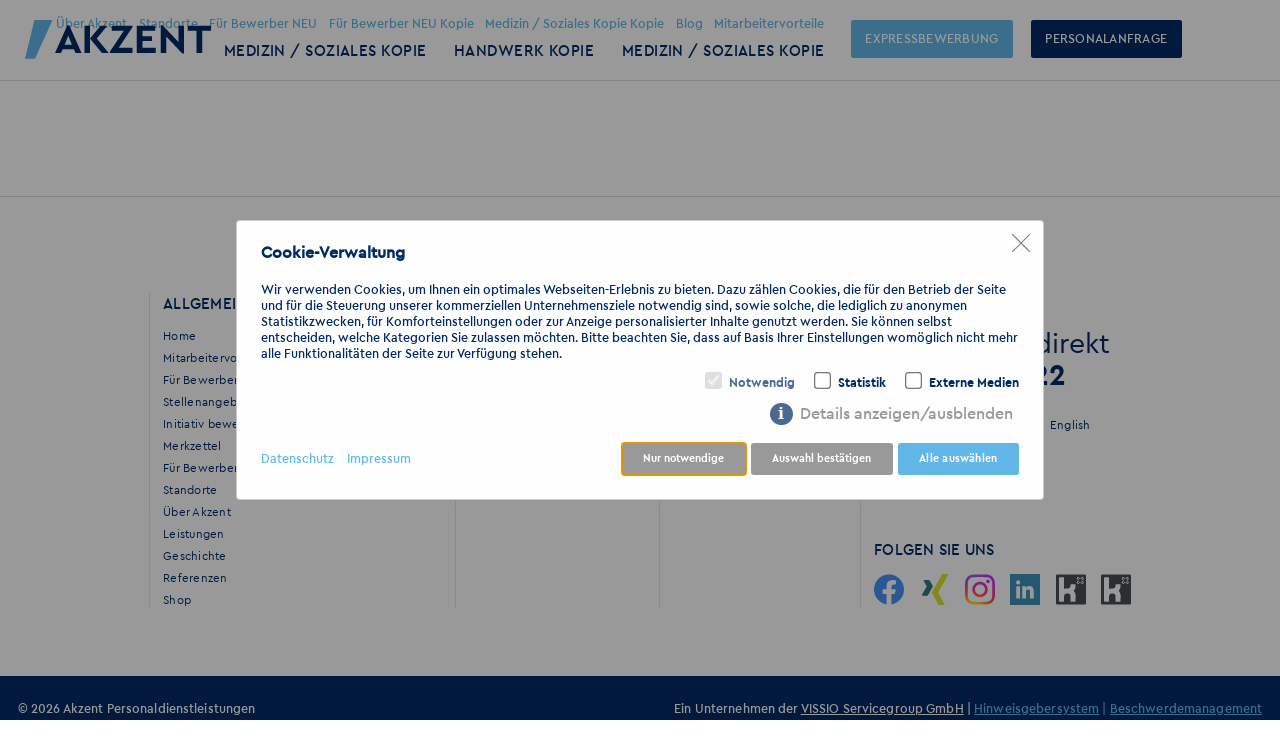

--- FILE ---
content_type: text/html; charset=utf-8
request_url: https://www.akzent-personal.de/pl/ueber-akzent/geschichte/
body_size: 21616
content:
<!DOCTYPE html><html lang="pl"><head><meta charset="utf-8"><meta name="viewport" content="initial-scale=1,user-scalable=yes"><title>Geschichte</title><meta name="description" content=""><meta name="robots" content="noindex, nofollow"><link rel="stylesheet" href="/assets/addons/minify/cache/bundled.css_desktop_neu_b.css?time=1769165914" media="screen,print"><link rel="stylesheet" href="/assets/addons/minify/cache/bundled.css_mobile_neu_b.css?time=1769165914" media="only screen and (max-width: 640px)"><link rel="canonical" href="https://www.akzent-personal.de/pl/ueber-akzent/geschichte/"><link rel="alternate" hreflang="de" href="https://www.akzent-personal.de/ueber-akzent/geschichte/"><script >window.Modernizr=function(a,b,c){function z(a){j.cssText=a}function A(a,b){return z(m.join(a+";")+(b||""))}function B(a,b){return typeof a===b}function C(a,b){return!!~(""+a).indexOf(b)}function D(a,b){for(var d in a){var e=a[d];if(!C(e,"-")&&j[e]!==c)return b=="pfx"?e:!0}return!1}function E(a,b,d){for(var e in a){var f=b[a[e]];if(f!==c)return d===!1?a[e]:B(f,"function")?f.bind(d||b):f}return!1}function F(a,b,c){var d=a.charAt(0).toUpperCase()+a.slice(1),e=(a+" "+o.join(d+" ")+d).split(" ");return B(b,"string")||B(b,"undefined")?D(e,b):(e=(a+" "+p.join(d+" ")+d).split(" "),E(e,b,c))}var d="2.7.1",e={},f=!0,g=b.documentElement,h="modernizr",i=b.createElement(h),j=i.style,k,l={}.toString,m=" -webkit- -moz- -o- -ms- ".split(" "),n="Webkit Moz O ms",o=n.split(" "),p=n.toLowerCase().split(" "),q={},r={},s={},t=[],u=t.slice,v,w=function(a,c,d,e){var f,i,j,k,l=b.createElement("div"),m=b.body,n=m||b.createElement("body");if(parseInt(d,10))while(d--)j=b.createElement("div"),j.id=e?e[d]:h+(d+1),l.appendChild(j);return f=["&#173;",'<style id="s',h,'">',a,"</style>"].join(""),l.id=h,(m?l:n).innerHTML+=f,n.appendChild(l),m||(n.style.background="",n.style.overflow="hidden",k=g.style.overflow,g.style.overflow="hidden",g.appendChild(n)),i=c(l,a),m?l.parentNode.removeChild(l):(n.parentNode.removeChild(n),g.style.overflow=k),!!i},x={}.hasOwnProperty,y;!B(x,"undefined")&&!B(x.call,"undefined")?y=function(a,b){return x.call(a,b)}:y=function(a,b){return b in a&&B(a.constructor.prototype[b],"undefined")},Function.prototype.bind||(Function.prototype.bind=function(b){var c=this;if(typeof c!="function")throw new TypeError;var d=u.call(arguments,1),e=function(){if(this instanceof e){var a=function(){};a.prototype=c.prototype;var f=new a,g=c.apply(f,d.concat(u.call(arguments)));return Object(g)===g?g:f}return c.apply(b,d.concat(u.call(arguments)))};return e}),q.csstransforms3d=function(){var a=!!F("perspective");return a&&"webkitPerspective"in g.style&&w("@media (transform-3d),(-webkit-transform-3d){#modernizr{left:9px;position:absolute;height:3px;}}",function(b,c){a=b.offsetLeft===9&&b.offsetHeight===3}),a},q.csstransitions=function(){return F("transition")};for(var G in q)y(q,G)&&(v=G.toLowerCase(),e[v]=q[G](),t.push((e[v]?"":"no-")+v));return e.addTest=function(a,b){if(typeof a=="object")for(var d in a)y(a,d)&&e.addTest(d,a[d]);else{a=a.toLowerCase();if(e[a]!==c)return e;b=typeof b=="function"?b():b,typeof f!="undefined"&&f&&(g.className+=" "+(b?"":"no-")+a),e[a]=b}return e},z(""),i=k=null,function(a,b){function l(a,b){var c=a.createElement("p"),d=a.getElementsByTagName("head")[0]||a.documentElement;return c.innerHTML="x<style>"+b+"</style>",d.insertBefore(c.lastChild,d.firstChild)}function m(){var a=s.elements;return typeof a=="string"?a.split(" "):a}function n(a){var b=j[a[h]];return b||(b={},i++,a[h]=i,j[i]=b),b}function o(a,c,d){c||(c=b);if(k)return c.createElement(a);d||(d=n(c));var g;return d.cache[a]?g=d.cache[a].cloneNode():f.test(a)?g=(d.cache[a]=d.createElem(a)).cloneNode():g=d.createElem(a),g.canHaveChildren&&!e.test(a)&&!g.tagUrn?d.frag.appendChild(g):g}function p(a,c){a||(a=b);if(k)return a.createDocumentFragment();c=c||n(a);var d=c.frag.cloneNode(),e=0,f=m(),g=f.length;for(;e<g;e++)d.createElement(f[e]);return d}function q(a,b){b.cache||(b.cache={},b.createElem=a.createElement,b.createFrag=a.createDocumentFragment,b.frag=b.createFrag()),a.createElement=function(c){return s.shivMethods?o(c,a,b):b.createElem(c)},a.createDocumentFragment=Function("h,f","return function(){var n=f.cloneNode(),c=n.createElement;h.shivMethods&&("+m().join().replace(/[\w\-]+/g,function(a){return b.createElem(a),b.frag.createElement(a),'c("'+a+'")'})+");return n}")(s,b.frag)}function r(a){a||(a=b);var c=n(a);return s.shivCSS&&!g&&!c.hasCSS&&(c.hasCSS=!!l(a,"article,aside,dialog,figcaption,figure,footer,header,hgroup,main,nav,section{display:block}mark{background:#FF0;color:#000}template{display:none}")),k||q(a,c),a}var c="3.7.0",d=a.html5||{},e=/^<|^(?:button|map|select|textarea|object|iframe|option|optgroup)$/i,f=/^(?:a|b|code|div|fieldset|h1|h2|h3|h4|h5|h6|i|label|li|ol|p|q|span|strong|style|table|tbody|td|th|tr|ul)$/i,g,h="_html5shiv",i=0,j={},k;(function(){try{var a=b.createElement("a");a.innerHTML="<xyz></xyz>",g="hidden"in a,k=a.childNodes.length==1||function(){b.createElement("a");var a=b.createDocumentFragment();return typeof a.cloneNode=="undefined"||typeof a.createDocumentFragment=="undefined"||typeof a.createElement=="undefined"}()}catch(c){g=!0,k=!0}})();var s={elements:d.elements||"abbr article aside audio bdi canvas data datalist details dialog figcaption figure footer header hgroup main mark meter nav output progress section summary template time video",version:c,shivCSS:d.shivCSS!==!1,supportsUnknownElements:k,shivMethods:d.shivMethods!==!1,type:"default",shivDocument:r,createElement:o,createDocumentFragment:p};a.html5=s,r(b)}(this,b),e._version=d,e._prefixes=m,e._domPrefixes=p,e._cssomPrefixes=o,e.testProp=function(a){return D([a])},e.testAllProps=F,e.testStyles=w,e.prefixed=function(a,b,c){return b?F(a,b,c):F(a,"pfx")},g.className=g.className.replace(/(^|\s)no-js(\s|$)/,"$1$2")+(f?" js "+t.join(" "):""),e}(this,this.document),function(a,b,c){function d(a){return"[object Function]"==o.call(a)}function e(a){return"string"==typeof a}function f(){}function g(a){return!a||"loaded"==a||"complete"==a||"uninitialized"==a}function h(){var a=p.shift();q=1,a?a.t?m(function(){("c"==a.t?B.injectCss:B.injectJs)(a.s,0,a.a,a.x,a.e,1)},0):(a(),h()):q=0}function i(a,c,d,e,f,i,j){function k(b){if(!o&&g(l.readyState)&&(u.r=o=1,!q&&h(),l.onload=l.onreadystatechange=null,b)){"img"!=a&&m(function(){t.removeChild(l)},50);for(var d in y[c])y[c].hasOwnProperty(d)&&y[c][d].onload()}}var j=j||B.errorTimeout,l=b.createElement(a),o=0,r=0,u={t:d,s:c,e:f,a:i,x:j};1===y[c]&&(r=1,y[c]=[]),"object"==a?l.data=c:(l.src=c,l.type=a),l.width=l.height="0",l.onerror=l.onload=l.onreadystatechange=function(){k.call(this,r)},p.splice(e,0,u),"img"!=a&&(r||2===y[c]?(t.insertBefore(l,s?null:n),m(k,j)):y[c].push(l))}function j(a,b,c,d,f){return q=0,b=b||"j",e(a)?i("c"==b?v:u,a,b,this.i++,c,d,f):(p.splice(this.i++,0,a),1==p.length&&h()),this}function k(){var a=B;return a.loader={load:j,i:0},a}var l=b.documentElement,m=a.setTimeout,n=b.getElementsByTagName("script")[0],o={}.toString,p=[],q=0,r="MozAppearance"in l.style,s=r&&!!b.createRange().compareNode,t=s?l:n.parentNode,l=a.opera&&"[object Opera]"==o.call(a.opera),l=!!b.attachEvent&&!l,u=r?"object":l?"script":"img",v=l?"script":u,w=Array.isArray||function(a){return"[object Array]"==o.call(a)},x=[],y={},z={timeout:function(a,b){return b.length&&(a.timeout=b[0]),a}},A,B;B=function(a){function b(a){var a=a.split("!"),b=x.length,c=a.pop(),d=a.length,c={url:c,origUrl:c,prefixes:a},e,f,g;for(f=0;f<d;f++)g=a[f].split("="),(e=z[g.shift()])&&(c=e(c,g));for(f=0;f<b;f++)c=x[f](c);return c}function g(a,e,f,g,h){var i=b(a),j=i.autoCallback;i.url.split(".").pop().split("?").shift(),i.bypass||(e&&(e=d(e)?e:e[a]||e[g]||e[a.split("/").pop().split("?")[0]]),i.instead?i.instead(a,e,f,g,h):(y[i.url]?i.noexec=!0:y[i.url]=1,f.load(i.url,i.forceCSS||!i.forceJS&&"css"==i.url.split(".").pop().split("?").shift()?"c":c,i.noexec,i.attrs,i.timeout),(d(e)||d(j))&&f.load(function(){k(),e&&e(i.origUrl,h,g),j&&j(i.origUrl,h,g),y[i.url]=2})))}function h(a,b){function c(a,c){if(a){if(e(a))c||(j=function(){var a=[].slice.call(arguments);k.apply(this,a),l()}),g(a,j,b,0,h);else if(Object(a)===a)for(n in m=function(){var b=0,c;for(c in a)a.hasOwnProperty(c)&&b++;return b}(),a)a.hasOwnProperty(n)&&(!c&&!--m&&(d(j)?j=function(){var a=[].slice.call(arguments);k.apply(this,a),l()}:j[n]=function(a){return function(){var b=[].slice.call(arguments);a&&a.apply(this,b),l()}}(k[n])),g(a[n],j,b,n,h))}else!c&&l()}var h=!!a.test,i=a.load||a.both,j=a.callback||f,k=j,l=a.complete||f,m,n;c(h?a.yep:a.nope,!!i),i&&c(i)}var i,j,l=this.yepnope.loader;if(e(a))g(a,0,l,0);else if(w(a))for(i=0;i<a.length;i++)j=a[i],e(j)?g(j,0,l,0):w(j)?B(j):Object(j)===j&&h(j,l);else Object(a)===a&&h(a,l)},B.addPrefix=function(a,b){z[a]=b},B.addFilter=function(a){x.push(a)},B.errorTimeout=1e4,null==b.readyState&&b.addEventListener&&(b.readyState="loading",b.addEventListener("DOMContentLoaded",A=function(){b.removeEventListener("DOMContentLoaded",A,0),b.readyState="complete"},0)),a.yepnope=k(),a.yepnope.executeStack=h,a.yepnope.injectJs=function(a,c,d,e,i,j){var k=b.createElement("script"),l,o,e=e||B.errorTimeout;k.src=a;for(o in d)k.setAttribute(o,d[o]);c=j?h:c||f,k.onreadystatechange=k.onload=function(){!l&&g(k.readyState)&&(l=1,c(),k.onload=k.onreadystatechange=null)},m(function(){l||(l=1,c(1))},e),i?k.onload():n.parentNode.insertBefore(k,n)},a.yepnope.injectCss=function(a,c,d,e,g,i){var e=b.createElement("link"),j,c=i?h:c||f;e.href=a,e.rel="stylesheet",e.type="text/css";for(j in d)e.setAttribute(j,d[j]);g||(n.parentNode.insertBefore(e,n),m(c,0))}}(this,document),Modernizr.load=function(){yepnope.apply(window,[].slice.call(arguments,0))}</script><script type="text/javascript">var mobileMenuBack='zurück',mobileReadLess='Zwiń',mobileReadMore='Rozwiń',jobListColTitle='Berufsbezeichnung',jobListColCity='Ort',jobListColDate='Datum',jobListBtnApply='Jetzt bewerben',jobListURL='/pl/stellenangebote/';</script><link rel="apple-touch-icon" sizes="57x57" href="/assets/favicons/apple-icon-57x57.png"><link rel="apple-touch-icon" sizes="60x60" href="/assets/favicons/apple-icon-60x60.png"><link rel="apple-touch-icon" sizes="72x72" href="/assets/favicons/apple-icon-72x72.png"><link rel="apple-touch-icon" sizes="76x76" href="/assets/favicons/apple-icon-76x76.png"><link rel="apple-touch-icon" sizes="114x114" href="/assets/favicons/apple-icon-114x114.png"><link rel="apple-touch-icon" sizes="120x120" href="/assets/favicons/apple-icon-120x120.png"><link rel="apple-touch-icon" sizes="144x144" href="/assets/favicons/apple-icon-144x144.png"><link rel="apple-touch-icon" sizes="152x152" href="/assets/favicons/apple-icon-152x152.png"><link rel="apple-touch-icon" sizes="180x180" href="/assets/favicons/apple-icon-180x180.png"><link rel="icon" type="image/png" sizes="192x192" href="/assets/favicons/android-icon-192x192.png"><link rel="icon" type="image/png" sizes="32x32" href="/assets/favicons/favicon-32x32.png"><link rel="icon" type="image/png" sizes="96x96" href="/assets/favicons/favicon-96x96.png"><link rel="icon" type="image/png" sizes="16x16" href="/assets/favicons/favicon-16x16.png"><link rel="manifest" href="/assets/favicons/manifest.json"><meta name="msapplication-TileColor" content="#ffffff"><meta name="msapplication-TileImage" content="/assets/favicons/ms-icon-144x144.png"><meta name="theme-color" content="#ffffff"> <meta name="google-site-verification" content="rqa1Iqp0GGTASFYMK7ISrVOP-R6C_Vl9SlVEOP7jSk0"/> <style>/*consent_manager_frontend.css*/ @keyframes fadeIn{0%{opacity:0}100%{opacity:1}}div.consent_manager-background{position:fixed;left:0;top:0;right:0;bottom:0;background:rgba(0, 0, 0, 0.4);display:flex;flex-direction:column;justify-content:center;align-items:center;padding:1em;z-index:999999;height:100%;width:100%;overflow:hidden;box-sizing:border-box;animation:fadeIn 0.2s;outline:0}div.consent_manager-wrapper{font-family:Verdana, Geneva, sans-serif;font-size:14px;line-height:1.5em;background:#fefefe;border:1px solid #cbcbcb;color:#444;position:relative;width:100%;max-width:65em;max-height:95vh;overflow-y:auto;box-sizing:border-box;animation:fadeIn 0.4s}div.consent_manager-wrapper-inner{padding:2em;position:relative}div.consent_manager-hidden{display:none}div.consent_manager-script{display:none}.consent_manager-close-box{position:absolute;cursor:pointer;right:1.5em;top:1em;display:block;border-radius:50% !important;border:solid 2px #666;width:30px;height:30px;line-height:28px;background-color:#666;color:#eee;font-family:Arial;font-size:18px;padding:0;margin:0;opacity:0.5;transition:0.3s ease all}.consent_manager-close-box:hover{border-color:#4d4d4d;background-color:#4d4d4d;color:white;opacity:1}div.consent_manager-wrapper .consent_manager-headline{margin:0 0 1em 0;font-weight:bold;font-size:18px;color:#666}div.consent_manager-wrapper p.consent_manager-text{margin:0 0 1.5em 0}div.consent_manager-cookiegroups{margin:0 0 1.5em 0}div.consent_manager-cookiegroup-checkbox{margin-bottom:1.5em}div.consent_manager-cookiegroups label{position:relative;font-weight:bold;font-size:15px;color:#111;cursor:pointer}div.consent_manager-cookiegroups label>span{cursor:pointer}div.consent_manager-cookiegroups label>input[type="checkbox"]{filter:grayscale(1);filter:hue-rotate(275deg);transform:scale(1.6);margin:0 0.7em 0 0.2em;cursor:pointer}.consent_manager-wrapper input[type="checkbox"]:disabled,.consent_manager-cookiegroups label>input[type="checkbox"]:disabled+*{opacity:0.7;cursor:default}div.consent_manager-show-details{padding:0 0 1.5em 0}div.consent_manager-show-details .icon-info-circled{display:inline-block;line-height:1.2em;height:1.4em;cursor:pointer;color:#999;border:none;background-color:transparent}div.consent_manager-show-details .icon-info-circled:hover{color:#666}div.consent_manager-show-details .icon-info-circled:before{color:#fefefe;background-color:#999;opacity:0.7;content:"i";font-family:"Serif";font-weight:bold;display:inline-block;border-radius:50%;text-align:center;margin-right:7px;line-height:1.4em;height:1.4em;width:1.4em}button.consent_manager-save-selection,button.consent_manager-accept-all,button.consent_manager-accept-none{transition:0.3s ease all;background:#999;border:1px solid #999;color:#fff;padding:0.5em 2em;border-radius:3px;font-size:14px;font-weight:bold;text-align:center;display:block;min-height:3em;width:100%;margin-bottom:1em;cursor:pointer}button.consent_manager-save-selection:hover,button.consent_manager-accept-all:hover,button.consent_manager-accept-none:hover{background:#4d4d4d;border-color:#4d4d4d;color:white;text-decoration:none}div.consent_manager-sitelinks{margin:1.5em 0 0 0}div.consent_manager-sitelinks a{display:inline-block;margin:0.4em 1em 0.4em 0;color:#999;text-decoration:none;cursor:pointer}div.consent_manager-sitelinks a:hover{color:#666;text-decoration:none}div.consent_manager-wrapper div.consent_manager-detail{margin-bottom:3em}div.consent_manager-wrapper div.consent_manager-detail a{color:#999}div.consent_manager-wrapper div.consent_manager-detail a:hover{color:#666;text-decoration:none}div.consent_manager-wrapper div.consent_manager-detail div.consent_manager-cookiegroup-title{color:#666;background-color:#d4d4d4;padding:5px 11px;margin:1.5em 0 0 0}div.consent_manager-wrapper div.consent_manager-cookiegroup-description{border-left:1px solid #d4d4d4;padding:5px 10px;background:#f9f9f9}div.consent_manager-wrapper div.consent_manager-cookie{margin-top:3px;border-left:1px solid #d4d4d4;padding:5px 10px;background:#f9f9f9}div.consent_manager-wrapper div.consent_manager-cookie span{display:block;margin-top:0.5em}@media only screen and (min-width:600px){div.consent_manager-cookiegroups{padding:1em 0 0 0;display:flex;flex-wrap:wrap;justify-content:flex-end;margin-bottom:0}div.consent_manager-cookiegroup-checkbox{margin-left:1.5em;margin-bottom:1em}div.consent_manager-show-details{text-align:right;padding:1.5em 0 1.5em 0}div.consent_manager-buttons{display:flex;justify-content:flex-end;align-items:center}button.consent_manager-save-selection,button.consent_manager-accept-all,button.consent_manager-accept-none{display:inline-block;margin:0 0 0 0.5em;width:auto}div.consent_manager-sitelinks{margin:0 0 0 0}div.consent_manager-buttons-sitelinks{display:flex;justify-content:space-between;align-items:center;flex-direction:row-reverse}}</style> <script src="/index.php?consent_manager_outputjs=1&amp;lang=2&amp;a=28&amp;i=false&amp;h=false&amp;cid=59&amp;v=4.5.7&amp;r=0&amp;t=17660491642" id="consent_manager_script" defer></script> </head><body class="art28 hasLeaflet hasActionButton hasFooter2024 hasCTA2"> <header> <div class="layoutHeaderInner"> <div class="layoutAction"><a href="/pl/initiativ-bewerben/" class="btnSmall"><span>Expressbewerbung</span><span>Bewerben</span></a><a href="/pl/personalanfrage/" class="btnSmall"><span>Personalanfrage</span><span>Personal</span></a></div> <nav class="navMain"><div class="mobileMenuToggle"><span class="mobileMenuSlice slice1"></span><span class="mobileMenuSlice slice2"></span><span class="mobileMenuSlice slice3"></span></div><ul class="rex-navi-depth-1"><li class="rex-link-internal rex-article-5"><a href="/pl/ueber-akzent/">Über Akzent</a></li><li class="rex-link-internal rex-article-6"><a href="/pl/standorte/">Standorte</a></li><li class="rex-link-internal rex-article-114"><a href="/pl/fuer-bewerber-neu/">Für Bewerber NEU</a></li><li class="rex-link-internal rex-article-115"><a href="/pl/fuer-bewerber-neu-kopie/">Für Bewerber NEU Kopie</a></li><li class="rex-link-internal rex-article-93"><a href="/pl/fuer-bewerber-neu/medizin-soziales-kopie-kopie/">Medizin / Soziales Kopie Kopie</a></li><li class="rex-link-internal rex-article-99"><a href="/pl/blog/">Blog</a></li><li class="rex-link-external"><a href="https://akzent-personal.mitarbeiterangebote.de/login">Mitarbeitervorteile</a></li></ul></nav> <nav class="navGroups"><ul class="rex-navi-depth-1"><li class="rex-link-internal rex-article-64"><a href="/pl/fuer-bewerber-neu/medizin-soziales/">Medizin / Soziales Kopie</a></li><li class="rex-link-internal rex-article-59"><a href="/pl/fuer-bewerber-neu/handwerk/">Handwerk Kopie</a></li><li class="rex-link-internal rex-article-65"><a href="/pl/fuer-bewerber-neu/medizin-soziales-kopie/">Medizin / Soziales Kopie</a></li></ul></nav> <nav class="navLang"><a href="/pl/" hreflang="pl" title="Polski">pl</a><ul><li><a href="/pl/" hreflang="de" title="Deutsch">de</a></li><li class="active"><a href="/pl/" hreflang="pl" title="Polski">pl</a></li><li><a href="/pl/" hreflang="fr" title="Français">fr</a></li><li><a href="/pl/" hreflang="en" title="English">en</a></li><li><a href="#"><svg width="36" height="36" viewBox="0 0 36 36" xmlns="http://www.w3.org/2000/svg"><g stroke="#002A64" fill="none" fill-rule="evenodd" stroke-linecap="square"><path d="M7 7l20.742 20.742M7 27.742L27.742 7"/></g></svg></a></li></ul></nav> <div class="layoutLogo"> <a href="/pl/"><img src="/assets/images/logo-akzent-personaldienstleistungen.svg" alt="Akzent Personaldienstleistungen"></a> </div><div class="layoutLeaflet"style="display:none;"><a href="/pl/merkzettel/"><svg width="37" height="38" viewBox="0 0 37 38" xmlns="http://www.w3.org/2000/svg"><g fill="none" fill-rule="evenodd"><path fill="#002A64" d="M11 14.965h15v-1.25H11zM11 19.309h15v-1.25H11zM11 23.655h15v-1.25H11z"/><path stroke="#002A64" stroke-width="2" d="M30 5v28H7V5.116z"/><path stroke="#002A64" stroke-width="1.25" d="M11.5 1.5v7M25.5 1.5v7M18.5 1.5v7"/></g></svg><span>2</span></a></div></div> </header> <div class="layoutMain"> <div class="layoutContent"> </div> <footer> <div class="layoutFooterTop is2024"> <div class="layoutFooterTopInner"> <div class="footerCol fcol1"> <h4>Allgemein</h4> <ul class="rex-navi-depth-1"><li class="rex-link-internal rex-article-1"><a href="/pl/">Home</a></li><li class="rex-link-external"><a href="https://akzent-personal.mitarbeiterangebote.de/login">Mitarbeitervorteile</a></li><li class="rex-link-internal rex-article-114"><a href="/pl/fuer-bewerber-neu/">Für Bewerber NEU</a></li><li class="rex-link-internal rex-article-26"><a href="/pl/stellenangebote/">Stellenangebote</a></li><li class="rex-link-internal rex-article-40"><a href="/pl/initiativ-bewerben/">Initiativ bewerben?</a></li><li class="rex-link-internal rex-article-54"><a href="/pl/merkzettel/">Merkzettel</a></li><li class="rex-link-internal rex-article-115"><a href="/pl/fuer-bewerber-neu-kopie/">Für Bewerber NEU Kopie</a></li><li class="rex-link-internal rex-article-6"><a href="/pl/standorte/">Standorte</a></li><li class="rex-link-internal rex-article-5"><a href="/pl/ueber-akzent/">Über Akzent</a></li><li class="rex-link-internal rex-article-27"><a href="/pl/ueber-akzent/leistungen/">Leistungen</a></li><li class="rex-link-internal rex-article-28 rex-active"><a href="/pl/ueber-akzent/geschichte/">Geschichte</a></li><li class="rex-link-internal rex-article-29"><a href="/pl/ueber-akzent/referenzen/">Referenzen</a></li><li class="rex-link-external"><a href="https://akzent-personal.fan12.de/">Shop</a></li><li class="rex-link-internal rex-article-7"><a href="/pl/kontakt/">Kontakt</a></li><li class="rex-link-internal rex-article-32"><a href="/pl/disclaimer/">Disclaimer</a></li><li class="rex-link-internal rex-article-197"><a href="/pl/faq/">FAQ</a></li><li class="rex-link-internal rex-article-31"><a href="/pl/datenschutz/">Datenschutz</a></li><li class="rex-link-internal rex-article-33"><a href="/pl/impressum/">Impressum</a></li></ul> </div><div class="footerCol fcol2 active"> <h4>Jobs Standorte</h4> </div><div class="footerCol fcol3 has3"> <p><img src="/assets/images/logo-akzent-gvp.png"><img src="/assets/images/logo-aktionmensch.svg"></p></div><div class="footerCol fcol4"> <h4>Service</h4> <p>Schnell und direkt<br><span>08000 777222</span></p> <ul class="islang"> <li><a href="/ueber-akzent/geschichte/" hreflang="de" title="Deutsch">Deutsch</a></li><li class="active"><a href="/pl/" hreflang="pl" title="Polski">Polski</a></li><li><a href="/fr/" hreflang="fr" title="Français">Français</a></li><li><a href="/en/" hreflang="en" title="English">English</a></li> </ul> <h4>Folgen Sie uns</h4> <ul class="social colored"><li><a href="https://www.facebook.com/akzent.offiziell/" target="_blank"><svg xmlns="http://www.w3.org/2000/svg" viewBox="0 0 38 39" width="38" height="39"><path d="m38,19.5C38,9.01,29.49.5,19,.5S0,9.01,0,19.5c0,9.48,6.95,17.34,16.03,18.77v-13.28h-4.82v-5.49h4.82v-4.19c0-4.76,2.84-7.39,7.18-7.39,2.08,0,4.25.37,4.25.37v4.68h-2.4c-2.36,0-3.1,1.46-3.1,2.97v3.56h5.27l-.84,5.49h-4.43v13.28c9.08-1.43,16.03-9.29,16.03-18.77Z" style="fill:#1877f2;"/><path d="m26.4,24.99l.84-5.49h-5.27v-3.56c0-1.5.74-2.97,3.1-2.97h2.4v-4.68s-2.17-.37-4.25-.37c-4.34,0-7.18,2.63-7.18,7.39v4.19h-4.82v5.49h4.82v13.28c.97.15,1.96.23,2.97.23s2-.08,2.97-.23v-13.28h4.43Z" style="fill:#fff;"/></svg></a></li><li><a href="https://www.xing.com/companies/akzentpersonaldienstleistungengmbh/" target="_blank"><svg xmlns="http://www.w3.org/2000/svg" viewBox="0 0 38 39" width="38" height="39"><path d="m5.43,7.7c-.34,0-.62.12-.77.35-.15.24-.13.55.03.86l3.8,6.58s0,.02,0,.03l-5.98,10.55c-.16.31-.15.62,0,.86.14.23.4.38.73.38h5.62c.84,0,1.25-.57,1.53-1.09,0,0,5.84-10.34,6.07-10.74-.02-.04-3.87-6.74-3.87-6.74-.28-.5-.7-1.05-1.57-1.05h-5.62Z" style="fill:#005a5f;"/><path d="m29.06,0c-.84,0-1.2.53-1.51,1.07,0,0-12.12,21.49-12.52,22.19.02.04,7.99,14.66,7.99,14.66.28.5.71,1.07,1.57,1.07h5.62c.34,0,.6-.13.75-.36.15-.24.15-.56-.01-.87l-7.93-14.49s0-.03,0-.04L35.48,1.23c.16-.31.16-.63.01-.87-.14-.23-.41-.36-.75-.36h-5.68Z" style="fill:#d4d600;"/></svg></a></li><li><a href="https://www.instagram.com/akzent.offiziell/" target="_blank"><svg xmlns="http://www.w3.org/2000/svg" xmlns:xlink="http://www.w3.org/1999/xlink" viewBox="0 0 38 39" width="38" height="39"><defs><clipPath id="instab"><path d="m11.13.63c-2.02.1-3.4.42-4.61.89-1.25.49-2.31,1.14-3.36,2.2-1.05,1.06-1.7,2.12-2.19,3.37-.47,1.21-.78,2.59-.87,4.61C.01,13.73,0,14.38,0,19.54c0,5.16.03,5.81.13,7.83.1,2.02.42,3.4.89,4.61.49,1.25,1.14,2.31,2.2,3.36,1.06,1.05,2.12,1.7,3.37,2.18,1.21.47,2.59.79,4.61.87,2.03.09,2.67.11,7.83.1,5.16,0,5.81-.03,7.83-.13,2.02-.1,3.4-.42,4.61-.89,1.25-.49,2.31-1.14,3.36-2.2,1.05-1.06,1.7-2.12,2.18-3.37.47-1.21.79-2.59.87-4.61.09-2.03.11-2.68.1-7.83,0-5.16-.03-5.81-.13-7.83-.1-2.02-.42-3.4-.89-4.61-.49-1.25-1.14-2.31-2.2-3.36-1.06-1.05-2.12-1.7-3.37-2.18-1.21-.47-2.59-.79-4.61-.87-2.03-.09-2.67-.11-7.83-.1-5.16,0-5.81.03-7.83.13m.22,34.35c-1.85-.08-2.86-.39-3.53-.65-.89-.34-1.52-.76-2.19-1.42-.67-.66-1.08-1.3-1.43-2.18-.26-.67-.57-1.68-.66-3.53-.09-2-.12-2.6-.12-7.68,0-5.07,0-5.67.1-7.68.08-1.85.39-2.86.65-3.53.34-.89.75-1.52,1.42-2.19.66-.67,1.3-1.08,2.18-1.43.67-.26,1.67-.57,3.53-.66,2-.09,2.6-.12,7.68-.12,5.07,0,5.67,0,7.68.1,1.85.08,2.86.39,3.53.65.89.34,1.52.75,2.19,1.42.67.66,1.08,1.29,1.43,2.18.26.67.57,1.67.66,3.52.1,2,.12,2.6.13,7.68,0,5.07,0,5.67-.1,7.68-.08,1.85-.39,2.86-.65,3.53-.34.89-.75,1.52-1.42,2.19-.66.66-1.3,1.08-2.18,1.43-.67.26-1.67.57-3.52.66-2,.09-2.6.12-7.68.12-5.07,0-5.67,0-7.68-.1m15.49-25.64c0,1.26,1.03,2.28,2.28,2.27,1.26,0,2.28-1.02,2.28-2.28,0-1.26-1.03-2.28-2.28-2.28-1.26,0-2.28,1.03-2.28,2.28m-17.6,10.17c.01,5.39,4.39,9.75,9.77,9.74,5.39-.01,9.75-4.39,9.74-9.77-.01-5.39-4.39-9.75-9.78-9.74-5.39.01-9.75,4.39-9.74,9.77m3.42,0c0-3.5,2.82-6.34,6.32-6.34,3.5,0,6.34,2.82,6.35,6.32,0,3.5-2.82,6.34-6.32,6.35-3.5,0-6.34-2.82-6.35-6.32" style="fill:none;"/></clipPath><clipPath id="instac"><rect x="-1.54" y="-.99" width="41.04" height="41.04" style="fill:none;"/></clipPath><clipPath id="instad"><rect x="-6.54" y="-5.99" width="51.04" height="51.04" style="fill:none;"/></clipPath></defs><g style="clip-path:url(#instab);"><g style="clip-path:url(#instac);"><g style="clip-path:url(#instad);"><image width="107" height="107" transform="translate(-6.72 -6.24) scale(.48)" xlink:href="[data-uri]"/></g></g></g></svg></a></li><li><a href="https://www.linkedin.com/company/akzent-personaldienstleistungen-gmbh/" target="_blank"><svg xmlns="http://www.w3.org/2000/svg" width="34" height="34" viewBox="0 0 34 34"><rect x="0" y="0" width="34" height="34" fill="#fff"></rect><path fill="#0E76A8" fill-rule="evenodd" d="M26.86 26.86h-4.15V20.36c0-1.55-.03-3.542-2.159-3.542-2.16 0-2.492 1.688-2.492 3.43v6.61h-4.15V13.498h3.983v1.826h.056c.554-1.05 1.91-2.158 3.93-2.158 4.205 0 4.981 2.768 4.981 6.365v7.33zM9.228 11.67a2.408 2.408 0 1 1 0-4.816 2.408 2.408 0 0 1 0 4.816zM7.15 26.86h4.153V13.497H7.151V26.86zM0 0v34h34V0H0z"></path></svg></a></li><li class="kununu"><a href="https://www.kununu.com/de/akzent-personaldienstleistungen12" target="_blank"><svg xmlns="http://www.w3.org/2000/svg" viewBox="0 0 38 39" width="38" height="39"><g id="b"><g id="c"><path id="d" d="m34.58,6.62l-1.1,1.08-.07.07c-.16.15-.42.15-.58,0l-.15-.15c-.16-.15-.17-.41-.01-.57l1.18-1.15c.2-.19.2-.51,0-.7l-.19-.19c-.2-.19-.53-.2-.73,0l-1.18,1.15c-.16.16-.42.15-.58,0l-.15-.15c-.16-.16-.16-.4,0-.56l1.18-1.16c.61-.59,1.59-.6,2.2,0l.19.19c.61.6.6,1.56,0,2.15h0Zm0,5.06l-.19.19c-.61.6-1.59.59-2.2,0l-1.1-1.08-.07-.07c-.16-.15-.16-.41,0-.56l.15-.15c.16-.15.42-.17.58-.01l1.18,1.15c.2.19.52.19.72,0l.19-.19c.2-.2.2-.52,0-.71l-1.18-1.15c-.16-.15-.15-.41,0-.56l.15-.14c.16-.15.41-.16.57,0l1.18,1.15c.61.59.62,1.55,0,2.15h0Zm-4.19-5.69l-.15.14c-.16.15-.42.17-.58.01l-1.18-1.15c-.2-.19-.52-.19-.72,0l-.19.19c-.2.19-.2.52,0,.71l1.18,1.15c.16.16.15.41,0,.56l-.15.15c-.16.15-.41.16-.57,0l-1.18-1.15c-.61-.59-.62-1.55,0-2.15l.19-.19c.61-.59,1.59-.59,2.2,0l1.1,1.08.07.07c.16.15.16.41,0,.56h0Zm0,4.72l-1.18,1.15c-.61.6-1.59.6-2.2,0l-.19-.19c-.61-.59-.6-1.55,0-2.15l1.1-1.08.07-.07c.16-.16.42-.16.58,0l.15.15c.16.15.17.41.01.57l-1.18,1.15c-.2.19-.2.51,0,.7l.19.19c.2.19.53.2.72,0l1.18-1.15c.16-.15.42-.15.58,0l.15.15c.16.15.16.4,0,.56h0Zm-5.52,18.48l-.08,4.91c0,.43-.36.79-.8.79h-4.82c-.44,0-.8-.35-.8-.79v-4.91h-.02v-1.58c0-1.71-1.43-3.1-3.17-3.1h-1.7c-1.75,0-3.17,1.39-3.17,3.1h-.03v6.49c0,.43-.36.79-.8.79h-4.82c-.44,0-.8-.35-.8-.79V4.9c0-.43.36-.78.8-.78h4.82c.45,0,.8.35.8.78v13.78c1.01-.34,2.08-.53,3.21-.53h1.63v-.02c1.75,0,3.17-1.39,3.17-3.09l.1-1.59c.07-.37.39-.65.79-.65h4.82c.4,0,.73.28.79.65h.02v1.59c0,2.39-.92,4.58-2.42,6.25,1.55,1.68,2.49,3.9,2.49,6.33v1.58ZM36.23.5H1.77c-.98,0-1.77.79-1.77,1.77v34.46c0,.98.79,1.77,1.77,1.77h34.46c.98,0,1.77-.79,1.77-1.77V2.27c0-.98-.79-1.77-1.77-1.77" style="fill:#1a2227;"/></g></g></svg></a></li><li class="kununu"><a href="https://www.kununu.com/de/akzent-personaldienstleistungen-mitte5" target="_blank"><svg xmlns="http://www.w3.org/2000/svg" viewBox="0 0 38 39" width="38" height="39"><g id="b"><g id="c"><path id="d" d="m34.58,6.62l-1.1,1.08-.07.07c-.16.15-.42.15-.58,0l-.15-.15c-.16-.15-.17-.41-.01-.57l1.18-1.15c.2-.19.2-.51,0-.7l-.19-.19c-.2-.19-.53-.2-.73,0l-1.18,1.15c-.16.16-.42.15-.58,0l-.15-.15c-.16-.16-.16-.4,0-.56l1.18-1.16c.61-.59,1.59-.6,2.2,0l.19.19c.61.6.6,1.56,0,2.15h0Zm0,5.06l-.19.19c-.61.6-1.59.59-2.2,0l-1.1-1.08-.07-.07c-.16-.15-.16-.41,0-.56l.15-.15c.16-.15.42-.17.58-.01l1.18,1.15c.2.19.52.19.72,0l.19-.19c.2-.2.2-.52,0-.71l-1.18-1.15c-.16-.15-.15-.41,0-.56l.15-.14c.16-.15.41-.16.57,0l1.18,1.15c.61.59.62,1.55,0,2.15h0Zm-4.19-5.69l-.15.14c-.16.15-.42.17-.58.01l-1.18-1.15c-.2-.19-.52-.19-.72,0l-.19.19c-.2.19-.2.52,0,.71l1.18,1.15c.16.16.15.41,0,.56l-.15.15c-.16.15-.41.16-.57,0l-1.18-1.15c-.61-.59-.62-1.55,0-2.15l.19-.19c.61-.59,1.59-.59,2.2,0l1.1,1.08.07.07c.16.15.16.41,0,.56h0Zm0,4.72l-1.18,1.15c-.61.6-1.59.6-2.2,0l-.19-.19c-.61-.59-.6-1.55,0-2.15l1.1-1.08.07-.07c.16-.16.42-.16.58,0l.15.15c.16.15.17.41.01.57l-1.18,1.15c-.2.19-.2.51,0,.7l.19.19c.2.19.53.2.72,0l1.18-1.15c.16-.15.42-.15.58,0l.15.15c.16.15.16.4,0,.56h0Zm-5.52,18.48l-.08,4.91c0,.43-.36.79-.8.79h-4.82c-.44,0-.8-.35-.8-.79v-4.91h-.02v-1.58c0-1.71-1.43-3.1-3.17-3.1h-1.7c-1.75,0-3.17,1.39-3.17,3.1h-.03v6.49c0,.43-.36.79-.8.79h-4.82c-.44,0-.8-.35-.8-.79V4.9c0-.43.36-.78.8-.78h4.82c.45,0,.8.35.8.78v13.78c1.01-.34,2.08-.53,3.21-.53h1.63v-.02c1.75,0,3.17-1.39,3.17-3.09l.1-1.59c.07-.37.39-.65.79-.65h4.82c.4,0,.73.28.79.65h.02v1.59c0,2.39-.92,4.58-2.42,6.25,1.55,1.68,2.49,3.9,2.49,6.33v1.58ZM36.23.5H1.77c-.98,0-1.77.79-1.77,1.77v34.46c0,.98.79,1.77,1.77,1.77h34.46c.98,0,1.77-.79,1.77-1.77V2.27c0-.98-.79-1.77-1.77-1.77" style="fill:#1a2227;"/></g></g></svg></a></li></ul> </div><a href="#" class="toTop"><span>Do góry</span><svg width="14" height="9" viewBox="0 0 14 9" xmlns="http://www.w3.org/2000/svg"><path d="m1 1 6.001 6L13 1" stroke="#FFF" stroke-width="2" fill="none" fill-rule="evenodd"></path></svg></a> </div> </div> <div class="layoutFooterBottom"> <div class="layoutFooterBottomInner has2Links"> <p>&copy; 2026 Akzent Personaldienstleistungen</p> <p>Ein Unternehmen der <span><a href="http://www.vissio.de/" target="_blank">VISSIO Servicegroup GmbH</a><em> | </em><a href="https://vissio-gruppe.integrityline.app/" target="_blank">Hinweisgebersystem</a><em> | </em><a href="https://www.vissio.de/beschwerdemanagement" target="_blank">Beschwerdemanagement</a></span></p> </div> </div> </footer> </div> <script>var tempAkzeUserId="05e8bbf4a354a315e7aab080c5575e82"</script> <script src="/assets/addons/minify/cache/bundled.js_b.js?time=1769165915" ></script> </body></html>

--- FILE ---
content_type: text/css
request_url: https://www.akzent-personal.de/assets/addons/minify/cache/bundled.css_desktop_neu_b.css?time=1769165914
body_size: 40655
content:
@import url(//hello.myfonts.net/count/33a0b3);@charset "utf-8"img,legend{border:0}legend,td,th{padding:0}html{font-family:sans-serif;-webkit-text-size-adjust:100%;-ms-text-size-adjust:100%}body{margin:0}article,aside,details,figcaption,figure,footer,header,main,menu,nav,section,summary{display:block}audio,canvas,progress,video{display:inline-block;vertical-align:baseline}audio:not([controls]){display:none;height:0}[hidden],template{display:none}a{background-color:#fff0}a:active,a:hover{outline:0}abbr[title]{border-bottom:1px dotted}b,optgroup,strong{font-weight:700}dfn{font-style:italic}h1{font-size:2em;margin:.67em 0}mark{background:#ff0;color:#000}small{font-size:80%}sub,sup{font-size:75%;line-height:0;position:relative;vertical-align:baseline}sup{top:-.5em}sub{bottom:-.25em}svg:not(:root){overflow:hidden}figure{margin:1em 40px}hr{box-sizing:content-box;height:0}pre,textarea{overflow:auto}code,kbd,pre,samp{font-family:monospace,monospace;font-size:1em}button,input,optgroup,select,textarea{color:inherit;font:inherit;margin:0}button{overflow:visible}button,select{text-transform:none}button,html input[type=button],input[type=reset],input[type=submit]{-webkit-appearance:button;cursor:pointer}button[disabled],html input[disabled]{cursor:default}button::-moz-focus-inner,input::-moz-focus-inner{border:0;padding:0}input{line-height:normal}input[type="checkbox"],input[type=radio]{box-sizing:border-box;padding:0}input[type=number]::-webkit-inner-spin-button,input[type=number]::-webkit-outer-spin-button{height:auto}input[type=search]::-webkit-search-cancel-button,input[type=search]::-webkit-search-decoration{-webkit-appearance:none}fieldset{border:1px solid silver;margin:0 2px;padding:.35em .625em .75em}table{border-collapse:collapse;border-spacing:0}@font-face{font-family:'CeraPRO-Bold';src:url(/assets/fonts/CeraPRO-Bold.eot);src:url('/assets/fonts/CeraPRO-Bold.eot?#iefix') format('embedded-opentype'),url(/assets/fonts/CeraPRO-Bold.woff2) format('woff2'),url(/assets/fonts/CeraPRO-Bold.woff) format('woff')}@font-face{font-family:'CeraPRO-Medium';src:url(/assets/fonts/CeraPRO-Medium.eot);src:url('/assets/fonts/CeraPRO-Medium.eot?#iefix') format('embedded-opentype'),url(/assets/fonts/CeraPRO-Medium.woff2) format('woff2'),url(/assets/fonts/CeraPRO-Medium.woff) format('woff')}@font-face{font-family:'CeraPRO-RegularItalic';src:url(/assets/fonts/CeraPRO-RegularItalic.eot);src:url('/assets/fonts/CeraPRO-RegularItalic.eot?#iefix') format('embedded-opentype'),url(/assets/fonts/CeraPRO-RegularItalic.woff2) format('woff2'),url(/assets/fonts/CeraPRO-RegularItalic.woff) format('woff')}@font-face{font-family:'CeraPRO-Regular';src:url(/assets/fonts/CeraPRO-Regular.eot);src:url('/assets/fonts/CeraPRO-Regular.eot?#iefix') format('embedded-opentype'),url(/assets/fonts/CeraPRO-Regular.woff2) format('woff2'),url(/assets/fonts/CeraPRO-Regular.woff) format('woff')}*{box-sizing:border-box}body{background:#fff;color:#000;margin:0;padding:0;font-family:'CeraPRO-Regular',sans-serif;font-size:16px;-moz-font-feature-settings:"lnum" 1;-moz-font-feature-settings:"lnum=1";-ms-font-feature-settings:"lnum" 1;-o-font-feature-settings:"lnum" 1;-webkit-font-feature-settings:"lnum" 1;font-feature-settings:"lnum" 1;-webkit-font-smoothing:antialiased;text-rendering:optimizeLegibility;-moz-osx-font-smoothing:grayscale;--l-17:1.7px;--l-7:7px;--l-1:1px;--l-3:3px;--l-4:4px;--l-9:9px;--l-12:1.2px;--f-68-78:400 68px/78px "CeraPRO-Regular", sans-serif;--f-18-26:400 18px/26px "CeraPRO-Regular", sans-serif;--f-68-78-400:400 68px/78px "CeraPRO-Regular", sans-serif;--f-18-26-400:400 18px/26px "CeraPRO-Regular", sans-serif;--w-1139:1139px;--mt-10:10px;--mt-50:50px;--mt-5:5px;--mt-8:8px;--mt-20:20px;--f-50-58:400 50px/58px "CeraPRO-Regular", sans-serif;--f-50-58-400:400 50px/58px "CeraPRO-Regular", sans-serif;--w-1105:1105px;--mt-30:30px;--mt-40:40px;--w-1440:1440px;--f-35-42:400 35px/42px "CeraPRO-Regular", sans-serif;--f-35-42-400:400 35px/42px "CeraPRO-Regular", sans-serif;--mt-26:26px;--w-915:915px;--mb-30:30px}.l-17{letter-spacing:var(--l-17)}.l-7{letter-spacing:var(--l-7)}.l-1{letter-spacing:var(--l-1)}.l-3{letter-spacing:var(--l-3)}.l-4{letter-spacing:var(--l-4)}.l-9{letter-spacing:var(--l-9)}.l-12{letter-spacing:var(--l-12)}.f-68-78{font:var(--f-68-78)}.f-18-26{font:var(--f-18-26)}.f-68-78-400{font:var(--f-68-78-400)}.f-18-26-400{font:var(--f-18-26-400)}.w-1139{width:var(--w-1139)}.mt-10{margin-top:var(--mt-10)}.mt-50{margin-top:var(--mt-50)}.mt-5{margin-top:var(--mt-5)}.mt-8{margin-top:var(--mt-8)}.mt-20{margin-top:var(--mt-20)}.f-50-58{font:var(--f-50-58)}.f-50-58-400{font:var(--f-50-58-400)}.w-1105{width:var(--w-1105)}.mt-30{margin-top:var(--mt-30)}.mt-40{margin-top:var(--mt-40)}.w-1440{width:var(--w-1440)}.f-35-42{font:var(--f-35-42)}.f-35-42-400{font:var(--f-35-42-400)}.mt-26{margin-top:var(--mt-26)}.w-915{width:var(--w-915)}.mb-30{margin-bottom:var(--mb-30)}.flex{display:flex;justify-content:space-between;flex-wrap:wrap}.inner{margin-left:auto;margin-right:auto}table{border:none}td{border:none;font-size:inherit}td,th{min-height:1rem;line-height:130%;border:none}a{text-decoration:none;outline:none;color:inherit}a:hover{text-decoration:none;outline:none;color:inherit}p a,td a,li a{text-decoration:underline;color:inherit}p a:hover,td a:hover,li a:hover{text-decoration:underline;color:inherit}img{border:none}p{margin:0;padding:0;min-height:1rem;line-height:175%;margin-bottom:0}p:last-child{margin-bottom:0!important}form{margin:0;padding:0}input,textarea,select{-webkit-appearance:none;border:none}::-webkit-input-placeholder{color:#7d7f8a}:-moz-placeholder{color:#7d7f8a;opacity:1}::-moz-placeholder{color:#7d7f8a;opacity:1}:-ms-input-placeholder{color:#7d7f8a}:placeholder-shown{color:#7d7f8a}.error::-webkit-input-placeholder{color:#ee1a1a}.error:-moz-placeholder{color:#ee1a1a;opacity:1}.error::-moz-placeholder{color:#ee1a1a;opacity:1}.error:-ms-input-placeholder{color:#ee1a1a}.error:placeholder-shown{color:#ee1a1a}select{-webkit-appearance:none;-moz-appearance:none;border-radius:0;background:url(/assets/images/icon-select-arrow-down.svg) no-repeat right 13px center;background-size:11px auto}select:-moz-focusring{color:#fff0;text-shadow:0 0 0 #000}button{border:none;font-size:1rem}h1,h2,h3,h4{margin:0;padding:0;font-weight:400}h1{font-family:'CeraPRO-Bold';font-size:68px;line-height:78px;color:#002a64}h2{font-family:'CeraPRO-Bold';font-size:50px;line-height:58px;color:#002a64}h3{font-family:'CeraPRO-Bold';color:#002a64}hr{background:#b8b9c0;margin:12px 0 50px;border:none;height:1px;padding:0}.clearfix:before,.clearfix:after{content:"";display:table}.clearfix:after{clear:both}.clearfix{zoom:1}.bold,p strong{font-family:'CeraPRO-Bold';font-weight:400}.btnSmall{font-family:'CeraPRO-Medium';font-size:14px;padding:9px 17px 10px 16px;display:inline-block;border-radius:3px;background:#61b8e8;color:#fff;text-transform:uppercase;letter-spacing:.02em;-webkit-transition:box-shadow .2s ease,border .2s ease;transition:box-shadow .2s ease,border .2s ease}.btnSmall:hover{box-shadow:0 3px 15px 0 rgb(0 0 0 / .25);text-decoration:none;color:#fff}.btnBig{font-family:'CeraPRO-Medium';font-size:18px;padding:10px;display:inline-block;border-radius:3px;background:#61b8e8;color:#fff;text-transform:uppercase;letter-spacing:.082em;-webkit-transition:box-shadow .2s ease,border .2s ease;transition:box-shadow .2s ease,border .2s ease}.btnBig:hover{box-shadow:0 3px 15px 0 rgb(0 0 0 / .25);text-decoration:none;color:#fff}.btnBigger{padding:16px 34px 19px}.layoutMain{position:relative;padding-top:90px}header{position:fixed;left:0;top:0;right:0;height:90px;background:#fff;z-index:10000;border-bottom:1px solid #ddd}.layoutHeaderInner{position:relative;text-align:right;padding-right:30px;padding-top:18px}body.hasLeaflet .layoutHeaderInner{padding-right:110px}.layoutLogo{position:absolute;left:28px;top:22px;width:209px;z-index:10003}.layoutLogo img{width:100%;height:auto;vertical-align:middle}.layoutApply{position:absolute;right:35px;top:28px}.layoutContent{padding-bottom:150px}.art97 .layoutContent{padding-bottom:150px}.layoutContent>*{margin-top:58px}.layoutContent>*:last-child{padding-bottom:0}.layoutAction{float:right;height:72px;margin-left:30px;padding-top:4px;position:relative;z-index:10004}.layoutAction .btnSmall{padding-top:13px;padding-bottom:12px;background:#fff0;overflow:hidden;position:relative;font-size:14px;line-height:18px}.layoutAction .btnSmall+.btnSmall{margin-left:20px;background:#002a64}.layoutAction .btnSmall:before{content:'';position:absolute;left:0;top:0;width:300%;bottom:0;background:#61b8e8;background:linear-gradient(90deg,rgb(97 184 232) 0%,rgb(97 184 232) 33.33%,rgb(255 255 255) 50%,rgb(97 184 232) 66.66%,rgb(97 184 232) 100%);z-index:-1;animation:actionbutton;animation-duration:5s;animation-iteration-count:infinite;animation-fill-mode:forwards}@keyframes actionbutton{0%{left:0}5%{left:-200%}100%{left:-200%}}.layoutAction a span+span{display:none}footer{background-color:#fff}.layoutFooterTop{border-top:1px solid #ddd;position:relative}.layoutFooterTopInner{max-width:1105px;margin:0 auto;display:-webkit-box;display:-moz-box;display:-ms-flexbox;display:-webkit-flex;display:flex;-webkit-flex-wrap:wrap;flex-wrap:wrap;justify-content:space-between;padding-top:51px;padding-bottom:76px}.layoutFooterBottom{background:#002a64;position:relative}.layoutFooterBottomInner{color:#fff;font-size:14px;height:80px;padding:30px 20px 0}.layoutFooterBottomInner p{color:#fff;display:inline-block;letter-spacing:.01em;font-family:'CeraPRO-Medium';line-height:120%}.layoutFooterBottomInner p span{color:#61b8e8}.layoutFooterBottomInner p span em{font-style:normal}.layoutFooterBottomInner p:nth-child(2){float:right}.layoutFooterBottomInner a{text-decoration:none}.layoutFooterBottomInner.has2Links p span{color:#fff}.layoutFooterBottomInner.has2Links a{text-decoration:underline}.layoutFooterBottomInner.has2Links a:hover{text-decoration:none}.layoutFooterBottomInner.has2Links em+a{color:#61b8e8}.layoutFooterBottomInner.has2Links em+a+em{color:#61b8e8}.layoutFooterTop h4{color:#002a64;font-size:18px;text-transform:uppercase;letter-spacing:.02em;margin-bottom:11px}.footerCol{position:relative}.footerCol:nth-child(1)>ul,.footerCol:nth-child(2)>ul{list-style-type:none;margin:0;padding:0;-webkit-column-count:2;-moz-column-count:2;column-count:2;-webkit-column-gap:20px;moz-column-gap:20px;column-gap:20px;padding-top:7px}.footerCol:nth-child(1) ul ul{list-style-type:none;margin:0;padding:0;padding-top:10px}.footerCol:nth-child(1) ul li.rex-article-3 ul,.footerCol:nth-child(1) ul li.rex-article-6 ul{display:none}.footerCol:nth-child(1) ul li,.footerCol:nth-child(2) ul li{color:#002a64;font-size:14px;margin-bottom:10px}.footerCol:nth-child(1) ul li a,.footerCol:nth-child(2) ul li a{text-decoration:none;color:inherit}.footerCol:nth-child(1) ul li.rex-current>a,.footerCol:nth-child(2) ul li.rex-current>a{font-family:'CeraPRO-Medium'}.footerCol:nth-child(1) ul li:hover,.footerCol:nth-child(2) ul li:hover{color:#61b8e8}.footerCol:nth-child(3){max-width:24.343891402714932%}.layoutFooterTop.has0306 .footerCol:nth-child(3),.layoutFooterTop.has0306 .footerCol:nth-child(4){display:flex;flex-direction:column;justify-content:space-between}.footerCol:nth-child(3) p:nth-child(2){font-size:30px;line-height:44px;color:#002a64;margin-bottom:50px}.footerCol:nth-child(3) p:nth-child(2) span{font-family:'CeraPRO-Bold'}.footerCol:nth-child(3)>div p:nth-child(2) img:nth-child(1){width:140px;vertical-align:middle}.footerCol:nth-child(3)>div p:nth-child(2) img:nth-child(2){width:107px;vertical-align:middle;float:right}.footerCol:nth-child(3)>div p:nth-child(2) img[src="/assets/images/logo-aktionmensch.svg"]:nth-child(2){width:85px;position:relative;top:-10px;margin-right:10px}.layoutFooterTop.has0306 .footerCol:nth-child(3)>div p:nth-child(2) img[src="/assets/images/logo-aktionmensch.svg"]:nth-child(3){width:100px;margin-top:30px}.footerCol:nth-child(4) ul{list-style-type:none;margin:0;padding:9px 0 0}.footerCol:nth-child(4) ul.social li{display:inline-block}.footerCol:nth-child(4) ul.social li svg{width:38px;height:auto;vertical-align:middle}.footerCol:nth-child(4) ul.social li+li{margin-left:9px}.footerCol:nth-child(4) ul.social.mono li:hover rect{fill:#61b8e8!important}.footerCol:nth-child(4) ul.social.colored li{opacity:.8}.footerCol:nth-child(4) div ul.islang{list-style-type:none;margin:0;padding:0;-webkit-column-count:2;-moz-column-count:2;column-count:2;padding-top:7px}.footerCol:nth-child(4) div ul.islang li{color:#002a64;font-size:14px;margin-bottom:10px;white-space:nowrap}.footerCol:nth-child(4) div ul.islang li.active{color:#61b8e8}.footerCol:nth-child(4) div ul.islang li a{text-decoration:none;color:inherit}.footerCol:nth-child(4) div ul.islang li a:hover{color:#61b8e8}.layoutFooterTop a.toTop{position:absolute;right:0;bottom:0;background:#e6e7ec;color:#002a64;font-family:'CeraPRO-Medium';font-size:14px;text-transform:uppercase;padding:10px 18px 14px 18px;letter-spacing:.015em}.layoutFooterTop a.toTop:hover{color:#61b8e8}.layoutFooterBottom a.toTop{position:absolute;right:0;top:0;background:#e6e7ec;color:#002a64;font-family:'CeraPRO-Medium';font-size:14px;text-transform:uppercase;padding:10px 18px 14px 18px;letter-spacing:.015em;-ms-transform:translate(0,-100%);-webkit-transform:translate(0,-100%);transform:translate(0,-100%)}.layoutFooterBottom a.toTop:hover{color:#61b8e8}a.toTop img{display:none}.layoutFooterBottomInner ul{list-style-type:none;margin:0;padding:0;position:absolute;left:0;right:0;top:30px;text-align:center}.layoutFooterBottomInner ul li{display:inline-block;color:#fff;margin:0 4px}.layoutFooterBottomInner ul li.active{text-decoration:underline}.layoutFooterBottomInner ul li:last-child:before{content:'|';padding-right:8px}.footerCol>div{position:absolute;left:0;bottom:15px;right:0;min-height:92px}.layoutFooterTop.has0306 .footerCol>div{position:static;min-height:0}.layoutFooterTop.has0306 .footerCol>div+div{margin-top:30px}.advCompactTeaserContainer+.searchItem{margin-top:30px}.searchItem:first-child{margin-top:0}.searchItemInner{position:relative;background:no-repeat center;background-size:cover;height:600px}.searchItem.noImg .searchItemInner{background:#002a64}.mode2 .searchItemInner{height:auto}.searchItemInner img{width:100%;height:auto;vertical-align:middle}.searchItemTitle h1{text-align:center;color:#fff;max-width:937px;margin:0 auto}.searchItemTitle{margin-bottom:35px}body.isLP .searchItem:first-child .searchItemTitle h1{font-size:68px;line-height:78px}.searchForm{width:1105px;position:absolute;left:50%;margin-left:-552.5px;bottom:0;background:#fff;border-top-left-radius:10px;border-top-right-radius:10px;padding:23px 60px 21px;text-align:center}.mode2 .searchForm{background:#fff0;color:#fff;padding-top:30px;padding-bottom:61px;position:relative}.searchForm p{color:#002a64;font-size:22px;line-height:2.55}.searchForm p strong{font-weight:400}.mode2 .searchForm p{color:#fff}.searchForm form{padding-top:16px}.searchForm input[type="text"]{background:#e6e7ec;color:#7d7f8a;font-size:15px;width:33.807107%;padding:0 18px;height:58px;border:none;margin-right:2.7411168%;line-height:120%;vertical-align:middle}.mode2 .searchForm input[type="text"]{background:#fff}.searchForm input[type="submit"]{height:58px;vertical-align:middle;width:26.903553%}body.isLP .searchItem+.textHorzItem{margin-top:80px!important}body.isLP .searchItem+.textHorzItem .textHorzItemInner{padding-top:0}body.isLP .searchItem+.textHorzItem .textHorzCol:nth-child(2){width:42.986425339366516%;margin-right:5.429864253393665%}.textItem+.teaserContainer{margin-top:26px}.teaserContainerInner{max-width:1105px;margin:0 auto;display:-webkit-box;display:-moz-box;display:-ms-flexbox;display:-webkit-flex;display:flex;-webkit-flex-wrap:wrap;flex-wrap:wrap;justify-content:space-between}.teaserItem{width:48.41629%;background:#61b8e8;color:#fff;padding:24px 50px 45px 36px;border-radius:4px;cursor:pointer;-webkit-transition:all .2s ease;transition:all .2s ease;margin-top:36px;position:relative}.teaserItem.size2{padding-top:27px;padding-right:36px;padding-bottom:92px}.teaserItem.size2.noLink{padding-bottom:27px;cursor:default}.has3 .teaserItem{width:31.221719%;padding-top:28px;margin:0}.teaserItem:nth-child(1),.teaserItem:nth-child(2){margin-top:0}.teaserItem:hover{box-shadow:0 10px 30px 0 rgb(0 0 0 / .25)}.teaserItem.color2{background:#002a64}.teaserItem h3{font-size:50px;line-height:56px;font-family:'CeraPRO-Bold';color:#fff;margin-bottom:7px}.has3 .teaserItem h3{font-size:40px;line-height:46px;margin-bottom:9px}.teaserItem.size2 h3{font-size:40px;line-height:46px;margin-bottom:11px}.teaserText p{font-size:18px;line-height:143%}.size2 .teaserText p{font-size:15px;line-height:24px}.teaserText strong{font-family:'CeraPRO-Medium';font-weight:400}.teaserLink{padding-top:34px}.size2 .teaserLink{padding-top:0;position:absolute;left:36px;bottom:41px;right:36px}.teaserLink a{font-family:'CeraPRO-Medium';font-size:21px;line-height:26px;display:inline-block;text-transform:uppercase;-webkit-font-smoothing:antialiased;text-rendering:optimizeLegibility;-moz-osx-font-smoothing:grayscale}.teaserLink a img{margin-left:24px;vertical-align:middle;width:9px;height:auto;margin-top:-7px}.teaserItem:hover .teaserLink a img{animation-duration:1s;animation-name:heartbeat;animation-iteration-count:infinite}@keyframes heartbeat{from{margin-left:24px}to{margin-left:50px}}.textItem+.advTeaserContainer{margin-top:26px}.advTeaserContainer{padding-bottom:45px}.advTeaserContainerInner{max-width:1105px;margin:0 auto;position:relative}.advTeaserItem{border-radius:5px;background:#f4f5f9;color:#002a64;margin:0 17px;padding:33px 30px 38px;width:250px;text-align:center;outline:none!important}.advTeaserItem>img{display:inline-block!important;margin-bottom:8px}.advTeaserSlides{margin-left:-17px;margin-right:-17px}.advTeaserItem h4{font-family:'CeraPRO-Bold';font-size:22px;line-height:26px;text-transform:uppercase;border-bottom:1px solid #002a64;padding:0 10px 21px;margin-bottom:18px}.advTeaserItem p{font-size:15px;line-height:22px}.advTeaserContainerInner .prev{position:absolute;left:-63px;top:50%;margin-top:-21px;z-index:9999;width:22px}.advTeaserContainerInner .next{position:absolute;right:-63px;top:50%;margin-top:-21px;z-index:9999;width:22px}.advTeaserContainerInner .prev img,.advTeaserContainerInner .next img{width:100%;height:auto;vertical-align:middle;transition:all .1s ease-in-out}.advTeaserContainerInner .prev:hover img,.advTeaserContainerInner .next:hover img{transform:scale(1.05)}.advTeaserContainer .slick-dots{list-style-type:none;margin:0;padding:0;font-size:1px;text-align:center;position:absolute;bottom:-44px;left:0;right:0}.advTeaserContainer .slick-dots li{width:12px;height:12px;font-size:1px;background:#cecece;border-radius:6px;display:inline-block;margin:0 5px;-webkit-transition:all .2s ease;transition:all .2s ease;cursor:pointer}.advTeaserContainer .slick-dots li.slick-active{background:#002a64}.mapItem+.textItem h1{font-size:50px;line-height:58px}.textItem:first-child{padding-top:24px}.textItemInner{max-width:1145px;margin:0 auto;padding-left:20px;padding-right:20px}.textItem h1,.textItem h2{text-align:center}.textItem h1.variant,.textItem h2.variant{font-family:'CeraPRO-Regular'!important}.textItem h1 strong,.textItem h2 strong{font-weight:400;font-family:'CeraPRO-Bold'}.textItem:first-child h1{font-family:'CeraPRO-Bold';font-size:50px;line-height:58px;color:#002a64}.textItem p{font-size:18px;line-height:26px;max-width:917px;margin:0 auto;text-align:center}.textItem p+p{margin-top:26px}.textItem h1+p,.textItem h2+p{margin-top:11px}.teaserContainer+.textItem{margin-top:58px}.textItem ul{list-style-type:none;margin:20px 0;padding:0}.textItem li{margin:0;padding:0;font-size:18px;line-height:26px;position:relative;padding-left:12px}.textItem li:before{content:'•';position:absolute;left:0;top:0}.textItem.mode2 .textItemText{padding-bottom:66px}.textItem.mode2,.textItem.mode2 h1,.textItem.mode2 h2,.textItem.mode2 h3,.textItem.mode2 p{text-align:left}.textItem.mode2 h1{margin-bottom:61px}.textItem.mode2 h2{font-size:35px;line-height:42px;font-family:'CeraPRO-Regular';margin-bottom:36px}.textItem.mode2 h3{font-size:25px;line-height:36px;font-family:'CeraPRO-Regular';margin-bottom:10px}.textItem.mode2 p{max-width:10000px}.textItem.mode2 p+p{margin-top:26px}.textItem.mode2 p strong{font-family:'CeraPRO-Medium'}.textItem.mode2 hr{margin:62px 0 48px}.textItem.mode2+.textItem2Col{margin-top:-66px}.textItem2Col+.textItem2Col .textItem2ColInner{border-top:1px solid #b8b9c0;padding-top:60px}.textItem2ColInner{max-width:1145px;margin:0 auto;padding-left:20px;padding-right:20px;display:-webkit-box;display:-moz-box;display:-ms-flexbox;display:-webkit-flex;display:flex;justify-content:space-between;-webkit-flex-wrap:wrap;flex-wrap:wrap}.textItem2ColCol{width:48.41629%}.textItem2ColCol h3{font-size:25px;line-height:36px;font-family:'CeraPRO-Regular';margin-bottom:10px}.textItem2Col p{font-size:18px;line-height:26px}.textItem2Col p+p{margin-top:26px}p.textlink a,a.textlink{font-size:18px;line-height:26px;color:#002a64;text-transform:uppercase;display:inline-block;text-decoration:none}.testimonialContainer+.mapItem{margin-top:0}.mapItem{background:#e6e7ec}.mapItem:first-child{margin-top:0}.mapItemInner{max-width:1145px;margin:0 auto;display:-webkit-box;display:-moz-box;display:-ms-flexbox;display:-webkit-flex;display:flex;-webkit-flex-wrap:wrap;flex-wrap:wrap;justify-content:space-between;padding-left:20px;padding-right:20px}.mapItem h2{font-size:64px;line-height:76px;margin-bottom:63px}.mapItemCol:first-child{width:53.574661%;padding-top:78px;padding-bottom:30px}.mapItemCol:nth-child(2){width:46.425339%;text-align:center;padding-top:17px;padding-bottom:22px}.mapItemCol:nth-child(2) div{width:81.091618%;display:inline-block;position:relative}.mapItemCol:nth-child(2) div>img{width:100%;height:auto;vertical-align:middle}.mapItemCol:nth-child(2)>div>a{position:absolute}.mapItemCol:nth-child(2)>div>a>svg{width:19px;height:24.5px;vertical-align:middle}.mapItemCol:nth-child(2)>div>a>svg:hover path#outer{fill:#002a64}.mapItem ::-webkit-input-placeholder{color:#acacac}.mapItem :-moz-placeholder{color:#acacac;opacity:1}.mapItem ::-moz-placeholder{color:#acacac;opacity:1}.mapItem :-ms-input-placeholder{color:#acacac}.mapItem :placeholder-shown{color:#acacac}.mapItem input[type="text"]{background:#fff;color:#acacac;font-size:15px;width:158px;padding:0 18px;height:58px;border:none;margin-right:20px;line-height:120%;vertical-align:middle}.mapItem input[type="submit"]{height:58px;vertical-align:middle;padding-left:26px;padding-right:26px}.mapItemCol.subColContainer{display:-webkit-box;display:-moz-box;display:-ms-flexbox;display:-webkit-flex;display:flex;-webkit-flex-wrap:wrap;flex-wrap:wrap}.mapItemCol.subColContainer h2{width:100%;margin-bottom:-13px}.mapItemSubCol{width:42.22973%}.mapItemSubCol ul{list-style-type:none;margin:0;padding:0}.mapItemSubCol ul li{text-transform:uppercase;color:#002a64;font-size:18px;line-height:28px}.mapItemSubCol ul a{text-decoration:none;color:inherit}.mapItemSubCol ul a.active{color:#51a9e2}.mapItemCol:nth-child(2)>div>a.active>svg path#outer{fill:#002a64}.onepager .mapItemCol.subColContainer h2{margin-bottom:15px}.locationTeaserContainer+.iconTeaserContainer{margin-top:0;padding-top:10px}.iconTeaserContainer{padding-top:31px;margin-top:0}.iconTeaserContainerInner{max-width:1105px;margin:0 auto;display:-webkit-box;display:-moz-box;display:-ms-flexbox;display:-webkit-flex;display:flex;-webkit-flex-wrap:wrap;flex-wrap:wrap;justify-content:space-between}.iconTeaserInner{width:91%;margin:0 auto}.iconTeaserItem{width:33.33%;text-align:center;-webkit-transition:all .2s ease;transition:all .2s ease;padding-bottom:56px;padding-top:30px;cursor:pointer}.layoutContent>*:last-child .iconTeaserItem{padding-bottom:0}.iconTeaserItem.noLink{cursor:default}.iconTeaserInner>img{margin-bottom:4px;display:inline-block}.iconTeaserInner>img[src$="icon-akzent-erfolgreich-am-personalmarkt.svg"]{width:61px;height:auto}.iconTeaserInner>img[src$="icon-akzent-jobvermittlung-auf-einen-blick.svg"]{width:68px;height:auto;margin:8px 0}.iconTeaserInner>img[src$="icon-akzent-uns-vertrauen-unternehmen-deutschlandweit.svg"]{width:57px;height:auto;margin:2px 0}.iconTeaserItem h3{font-size:35px;line-height:42px;padding:0 10px;margin-bottom:8px}.iconTeaserItem p{line-height:145%;font-size:18px;color:#002a64}.iconTeaserLink{padding-top:32px}.iconTeaserContainer.has2 .iconTeaserItem{width:48.41629%}.iconTeaserInner:hover .iconTeaserLink a{box-shadow:0 3px 15px 0 rgb(0 0 0 / .25);text-decoration:none;color:#fff}.carouselItem{overflow:hidden}.iconTeaserContainer+.carouselItem{margin-top:4px}.carouselItemInner{position:relative}.carouselImages img{vertical-align:middle;width:100%;height:auto}.carouselImages{position:relative;margin-left:-360px;margin-right:-360px}.carouselItem .prev{position:absolute;left:28px;top:50%;margin-top:-34px;z-index:9999}.carouselItem .next{position:absolute;right:28px;top:50%;margin-top:-34px;z-index:9999}.carouselItem .prev img,.carouselItem .next img{width:22px;height:auto;vertical-align:middle;-webkit-transition:all .1s ease-in-out;transition:all .1s ease-in-out}.carouselItem .prev:hover img,.carouselItem .next:hover img{transform:scale(1.05)}.textItem+.teamContainer{margin-top:24px}.locationDetailItem+.textItem{margin-top:72px}.teamContainerInner{max-width:1105px;margin:0 auto;display:-webkit-box;display:-moz-box;display:-ms-flexbox;display:-webkit-flex;display:flex;-webkit-flex-wrap:wrap;flex-wrap:wrap;justify-content:space-between}.teamItem{width:31.221719%;padding-bottom:4px}.teamItem h3{font-size:25px;line-height:36px;color:#002a64;font-weight:400;font-family:'CeraPRO-Regular'}.teamItem h4{font-size:18px;line-height:26px;color:#000;font-weight:400;font-family:'CeraPRO-Medium';margin-bottom:13px}.teamTextInner p{font-size:18px;line-height:26px}.teamImage{margin-bottom:12px}.teamImage img{width:100%;height:auto;vertical-align:middle}.ctaItem{background:#002a64;color:#fff;text-align:center}.ctaItem.color2{background:#61b8e8}.ctaItem.color3{background:#fff;color:#002a64}.ctaItemInner{max-width:1105px;margin:0 auto;padding:51px 0 61px;border-bottom:1px solid #b8b9c0}.ctaItem h2{color:inherit;margin-bottom:8px}.ctaItem p{font-size:18px;line-height:26px}.ctaItem.color3 p{color:#002a64;font-size:25px;line-height:36px}.ctaLink{padding-top:41px}.ctaLink a{-webkit-transition:all .2s ease;transition:all .2s ease}.ctaItem.color2 .ctaLink a{background:#002a64}.ctaItem.color3 .ctaLink a{background:#002a64}.ctaLink a:hover{background:#fff;color:#61b8e8}.ctaItem.color2 .ctaLink a:hover{color:#002a64}.ctaItem.color3 .ctaLink a:hover{background:#002a64;color:#fff}.jobFormItemInner{max-width:1105px;margin:0 auto;display:-webkit-box;display:-moz-box;display:-ms-flexbox;display:-webkit-flex;display:flex;-webkit-flex-wrap:wrap;flex-wrap:wrap;justify-content:space-between;position:relative}.jobFormItemCol:first-child{width:42.986425%;position:relative}.jobFormItemCol:nth-child(2){width:48.41629%}.jobFormItemInner h2{margin-bottom:13px}.jobFormItemText{padding-bottom:70px}.jobFormItemText p{color:#002a64;font-size:25px;line-height:36px}.jobFormItemMandatory{color:#7d7f8a;position:absolute;left:0;bottom:26px;right:0}.mode4 .jobFormItemMandatory{bottom:117px}.textItem+.advCompactTeaserContainer{margin-top:25px}.advCompactTeaserContainerInner{max-width:1105px;margin:0 auto;display:-webkit-box;display:-moz-box;display:-ms-flexbox;display:-webkit-flex;display:flex;-webkit-flex-wrap:wrap;flex-wrap:wrap}.advCompactTeaserItem{width:14.027149%;margin-right:3.1674208%;text-align:center;border-bottom:1px solid #dcdcdc;margin-bottom:19px}.advCompactTeaserItem.last{border-bottom:none}.advCompactTeaserItem:nth-child(6n+6){margin-right:0}.advCompactTeaserItem>img{width:37px;height:auto;vertical-align:middle;margin-bottom:12px}.advCompactTeaserItem h4{font-family:'CeraPRO-Medium';font-size:18px;line-height:24px;color:#002a64;padding-left:5%;padding-right:5%;text-transform:uppercase;padding-bottom:15px}.textHorzItemInner{max-width:1105px;margin:0 auto;display:-webkit-box;display:-moz-box;display:-ms-flexbox;display:-webkit-flex;display:flex;-webkit-flex-wrap:wrap;flex-wrap:wrap;justify-content:space-between;padding-top:27px}.textHorzCol:first-child{width:48.41629%}.textHorzCol:nth-child(2){width:48.41629%;padding-top:4px}.textHorzItemInner h1{font-size:50px;line-height:58px}.textHorzItemInner h1+.textHorzItemText2{margin-top:15px}.textHorzItemText p{font-size:18px;line-height:26px}.textHorzItemText p+p{margin-top:26px}.textHorzItemText2 p{font-size:25px;line-height:36px;color:#002a64}.textHorzItemText h3:first-child{font-size:25px;line-height:36px;font-family:'CeraPRO-Regular';margin-bottom:5px}.googleMapItemInner{max-width:1105px;margin:0 auto}.googleMapItemMap{height:356px}.googleMapItem+script+script+.locationDetailItem,.googleMapItem+.locationDetailItem{margin-top:52px}.googleMapItem.hasConsent .googleMapItemMap{background:#7d7f8a;position:relative}.googleMapItemConsent{position:absolute;left:50%;top:50%;transform:translate(-50%,-50%);min-width:70%;min-height:70%;background:#fff;color:#000;padding:50px;border-radius:10px;text-align:right}.googleMapItemConsent h4{font-size:22px;line-height:26px;color:#002a64;font-family:'CeraPRO-Bold';font-weight:400;margin-bottom:20px;text-align:left}.googleMapItemConsent p{text-align:left;margin-bottom:10px}.locationDetailItemInner{max-width:1105px;margin:0 auto;display:-webkit-box;display:-moz-box;display:-ms-flexbox;display:-webkit-flex;display:flex;-webkit-flex-wrap:wrap;flex-wrap:wrap;justify-content:space-between}.locationDetailItemCol:first-child{width:48.41629%;position:relative}.locationDetailItemCol:nth-child(2){width:48.325792%;padding-top:6px}.locationDetailItemCol:first-child h3{font-size:25px;line-height:36px;font-family:'CeraPRO-Regular',sans-serif;margin-bottom:5px}.locationDetailItemCol:first-child p{font-size:18px;line-height:26px}.locationDetailItemCol:first-child p+p{margin-top:7px}.locationDetailItemLink{font-size:18px;line-height:26px;color:#002a64;text-transform:uppercase;padding-top:15px;letter-spacing:.01em}.locationDetailItemLink img{vertical-align:baseline;margin-left:17px}.locationDetailItemCol:nth-child(2) img{width:100%;height:auto;vertical-align:middle}.locationDetailItemPerson{position:absolute;left:0;bottom:-3px}.locationDetailItemPerson h4{font-size:25px;line-height:36px;color:#002a64;font-family:'CeraPRO-Regular',sans-serif}.locationDetailItemPersonPosition{font-size:18px;line-height:26px}.textItem+.teamCompactContainer{margin-top:22px}.teamCompactContainerInner{max-width:1105px;margin:0 auto;display:-webkit-box;display:-moz-box;display:-ms-flexbox;display:-webkit-flex;display:flex;-webkit-flex-wrap:wrap;flex-wrap:wrap}.teamCompactItem{width:22.624434%;background:#f4f5f9;margin-bottom:35px;border-bottom-left-radius:5px;border-bottom-right-radius:5px;padding-bottom:24px;margin-right:3.1674208%}.teamCompactItem:nth-child(4n+4){margin-right:0}.teamCompactItem img{width:100%;height:auto;vertical-align:middle;margin-bottom:13px}.teamCompactItem h3{font-size:18px;line-height:128%;color:#002a64;font-family:'CeraPRO-Regular',sans-serif;padding:0 25px}.teamCompactPosition{font-size:18px;line-height:128%;font-family:'CeraPRO-RegularItalic';padding:0 25px}.teamCompactBranch{font-size:18px;line-height:128%;padding:0 25px}.textItem+.locationTeaserContainer{margin-top:27px}.locationTeaserContainer{position:relative}.locationTeaserContainer.hasConsent:before{content:'';position:absolute;left:0;top:-20px;right:0;bottom:0;background:rgb(0 0 0 / .6);z-index:999;transition:opacity .2s,visibility .2s}.locationTeaserContainer.hasConsent.chosen:before{opacity:0;visibility:hidden}.locationTeaserInner{max-width:1105px;margin:0 auto;display:-webkit-box;display:-moz-box;display:-ms-flexbox;display:-webkit-flex;display:flex;-webkit-flex-wrap:wrap;flex-wrap:wrap}.locationTeaserItem{width:22.624434%;margin-right:3.1674208%;background:#f4f5f9;margin-bottom:31px;padding-bottom:23px;border-bottom-left-radius:5px;border-bottom-right-radius:5px}.locationTeaserItem.layout2{width:31.221719%;margin-right:3.1674208%;background:#fff;border-bottom:1px solid #b8b9c0;border-radius:0;padding-bottom:40px;margin-bottom:41px}.locationTeaserItem.layout2.hasConsent .locationTeaserMap{background:#e6e7ec;position:relative}.locationTeaserConsent{position:absolute;left:50%;top:70px;transform:translateX(-50%);background:#fff;color:#002a64;padding:30px;border-radius:4px;z-index:1000;max-width:805px}.locationTeaserConsent h4{font-size:22px!important;line-height:26px!important;color:#002a64;font-family:'CeraPRO-Medium';font-weight:400;margin-bottom:10px}.locationTeaserConsent p{margin-bottom:15px}.locationTeaserConsentButtons{text-align:right}.locationTeaserConsentButtons a+a{margin-left:20px}.locationTeaserItem:nth-child(4n+4){margin-right:0}.locationTeaserItem.layout2:nth-child(4n+4){margin-right:3.1674208%}.locationTeaserItem.layout2:nth-child(3n+3){margin-right:0}.locationTeaserImage img{width:100%;height:auto;vertical-align:middle;margin-bottom:16px}.locationTeaserItem h4{font-size:18px;color:#002a64;font-family:'CeraPRO-Regular',sans-serif}.locationTeaserItem.layout2 h4{margin-bottom:9px}.locationTeaserText{margin-top:-1px;padding:0 25px}.locationTeaserItem.layout2 .locationTeaserText{padding:0}.locationTeaserText p{font-size:18px;line-height:130%}.locationTeaserText p+p{margin-top:8px}.locationTeaserItem.layout2 .locationTeaserText p a{color:#002a64;text-decoration:underline}.locationTeaserLink a{font-size:18px;line-height:26px;color:#002a64;text-transform:uppercase;display:inline-block;padding:16px 10px 0 25px;font-family:'CeraPRO-Medium'}.locationTeaserItem.layout2 .locationTeaserLink a{padding-left:0;padding-top:24px}.locationTeaserLink img{vertical-align:baseline;margin-left:17px}.locationTeaserMap{height:225px;margin-bottom:16px}.textItem+.referenceContainer{margin-top:46px}.referenceContainerInner{max-width:1105px;margin:0 auto;display:-webkit-box;display:-moz-box;display:-ms-flexbox;display:-webkit-flex;display:flex;-webkit-flex-wrap:wrap;flex-wrap:wrap}.referenceItem{width:14.027149%;margin-right:3.1674208%;padding-bottom:27px;border-bottom:1px solid #e6e7ec;margin-bottom:30px}.referenceItem.last{padding-bottom:0;border-bottom:none;margin-bottom:0}.referenceItem:nth-child(6n+6){margin-right:0}.referenceItem img{width:100%;height:auto;vertical-align:middle}.testimonialContainer{background:#002a64;color:#fff}.testimonialContainerInner{max-width:1105px;margin:0 auto;padding:59px 0 93px;position:relative}.testimonialContainerInner h3{font-size:50px;line-height:58px;font-weight:400;color:#fff;text-align:center;margin-bottom:14px}.testimonialText{font-size:40px;line-height:48px;color:#61b8e8;text-align:center;margin-bottom:17px;font-family:'CeraPRO-RegularItalic';padding:0 22px}.testimonialClient{font-size:18px;line-height:26px;color:#fff;text-align:center}.testimonialContainer .slick-dots{list-style-type:none;margin:0;padding:0;font-size:1px;text-align:center;position:absolute;bottom:-46px;left:0;right:0}.testimonialContainer .slick-dots li{width:12px;height:12px;font-size:1px;background:#fff;border-radius:6px;display:inline-block;margin:0 5px;-webkit-transition:all .2s ease;transition:all .2s ease;cursor:pointer}.testimonialContainer .slick-dots li.slick-active{background:#61b8e8}.testimonialContainer .prev{position:absolute;left:-63px;top:50%;margin-top:-47px;z-index:9999;width:22px}.testimonialContainer .next{position:absolute;right:-63px;top:50%;margin-top:-47px;z-index:9999;width:22px}.testimonialContainer .prev img,.testimonialContainer .next img{width:100%;height:auto;vertical-align:middle;transition:all .1s ease-in-out}.testimonialContainer .prev:hover img,.testimonialContainer .next:hover img{transform:scale(1.05)}.textItem+.downloadContainer{margin-top:37px!important}.downloadContainerInner{max-width:1105px;margin:0 auto;display:-webkit-box;display:-moz-box;display:-ms-flexbox;display:-webkit-flex;display:flex;-webkit-flex-wrap:wrap;flex-wrap:wrap;justify-content:space-between}.downloadItem{width:22.624434%;text-align:center}.downloadItem h3{font-size:22px;line-height:26px;border-bottom:1px solid #002a64;padding:13px 0 18px;margin-bottom:15px}.downloadItem>img{width:38px;height:auto;vertical-align:middle}.downloadItem .downloadText{margin-bottom:20px;padding-left:5px;padding-right:5px}.downloadItem .downloadText p{font-size:15px;line-height:22px;color:#002a64}form[name="formular"]{margin-top:10px}form[name="formular"] .formLine{padding-bottom:17px;display:-webkit-box;display:-moz-box;display:-ms-flexbox;display:-webkit-flex;display:flex;-webkit-flex-wrap:wrap;flex-wrap:wrap;justify-content:space-between;position:relative}form[name="formular"] .formLine.right{flex-direction:row-reverse}form[name="formular"] .formCols{display:-webkit-box;display:-moz-box;display:-ms-flexbox;display:-webkit-flex;display:flex;-webkit-flex-wrap:wrap;flex-wrap:wrap;justify-content:space-between}form[name="formular"] .formCol{width:48.598131%}form[name="formular"] input[type="text"]{background:#e6e7ec;color:#7d7f8a;font-size:15px;width:48.598131%;padding:0 12px;height:50px;border:2px solid #e6e7ec;vertical-align:middle}form[name="formular"] .formCol input[type="text"]{width:100%}form[name="formular"] input[type="text"].long{width:100%}form[name="formular"] textarea{background:#e6e7ec;color:#7d7f8a;font-size:15px;width:100%;padding:14px 12px;border:2px solid #e6e7ec;vertical-align:middle;height:117px}form[name="formular"] .formCol textarea{height:242px}form[name="formular"] input[type="submit"]{height:58px;vertical-align:middle;background:#61b8e8;color:#fff;border-radius:3px;font-size:18px;margin-top:21px;padding-left:27px;padding-right:27px}form[name="formular"] input[type="file"]{position:absolute;top:0;left:0;width:100%;height:100%;margin:0;padding:0;opacity:0;filter:alpha(opacity=0);z-index:100;cursor:pointer}form[name="formular"] .fileButton{display:block;padding:15px 21px 14px;background:#7d7f8b;color:#fff;border:none;border-radius:3px;font-size:14px;letter-spacing:1.1px;text-transform:uppercase;cursor:pointer;width:48.598131%;text-align:center;margin-bottom:9px;-webkit-transition:box-shadow .2s ease,border .2s ease;transition:box-shadow .2s ease,border .2s ease}form[name="formular"] .fileList{width:100%;margin:0;padding:0;list-style-type:none;z-index:101}form[name="formular"] .fileList li{font-size:12px;line-height:18px;background:#e6e7ec;padding:3px 20px 3px 6px;position:relative}form[name="formular"] .fileList li+li{margin-top:4px}form[name="formular"] .fileList li a{position:absolute;right:5px;top:0;padding:3px}form[name="formular"] .fileList li a svg{width:16px;height:auto;vertical-align:middle}.jobFormItem.mode3.hasCompany form[name="formular"] .formCol textarea{height:184px}form[name="formular"] .formCol .fileButton{width:100%;margin-top:10px}form[name="formular"] .fileButton:hover,form[name="formular"] input[type="file"]:hover+.fileButton{box-shadow:0 3px 15px 0 rgb(0 0 0 / .25);text-decoration:none;color:#fff}form[name="formular"] input[type="checkbox"]{position:absolute;z-index:-1000;left:-1000px;overflow:hidden;clip:rect(0 0 0 0);height:1px;width:1px;margin:-1px;padding:0;border:0}form[name="formular"] input[type="checkbox"]+label{padding-left:55px;color:#7d7f8a;height:40px;display:inline-block;line-height:16px;background:url(/assets/images/icon-akzent-checkbox.svg) no-repeat;background-position:0 0;font-size:1rem;vertical-align:middle;cursor:pointer;padding-top:5px;font-size:15px;letter-spacing:.3px;margin-top:15px;background-size:40px auto}form[name="formular"] input[type="checkbox"]+label span{display:block;color:#002a64}form[name="formular"] input[type="checkbox"]:checked+label{background-image:url(/assets/images/icon-akzent-checkbox-active.svg)}form[name="formular"] p{width:48.598131%;color:#7d7f8a;font-size:15px;line-height:19px;letter-spacing:.3px}form[name="formular"] .formCol p{width:100%;padding-top:10px;text-align:center}form[name="formular"] .error{border:2px solid #ee1a1a!important}form[name="formular"] button.progress-button{margin-top:23px}form[name="formular"] button.progress-button.state-loading:hover{box-shadow:none}form[name="formular"] input[type="checkbox"]+label a{text-decoration:underline}form[name="formular"] input[type="checkbox"].error+label{background-image:url(/assets/images/icon-akzent-checkbox-error.svg)}.jobFormSuccess{position:absolute;left:0;top:0;background:#61b8e8;color:#fff;text-align:center;width:100%;height:100%;z-index:1000;border-radius:4px;display:none;padding:20px}.jobFormSuccessInner{width:100%;height:100%;display:-webkit-box;display:-moz-box;display:-ms-flexbox;display:-webkit-flex;display:flex;-webkit-flex-wrap:wrap;flex-wrap:wrap;-webkit-align-items:center;align-items:center;-webkit-flex-direction:column;flex-direction:column;-webkit-justify-content:center;justify-content:center}.jobFormSuccess img{width:99px;height:auto}.jobFormSuccess h3{font-size:33px;line-height:35px;color:#fff;margin:21px auto 16px;width:100%}.jobFormSuccess p{font-size:16px;line-height:22px;margin:0 auto;width:100%;color:#fff!important}.jobFormItem.mode4 .jobFormItemInner{border-bottom:1px solid #b8b9c0;padding-bottom:49px}.jobFormItem.mode4 .formLine .long+.long{margin-top:17px}.jobFormItem.mode4 .jobFormItemCol{width:48.41629%}.jobsItemInner{max-width:1105px;margin:0 auto}.jobsItemInner .jobsPage{display:none}.jobsItemInner .jobsPage[data-page="1"]{display:block}.jobsItemInner table{border-bottom:1px solid #bdbdbd}.jobsItemInner th{color:#7d7f8a;font-weight:400;font-size:18px;text-align:left;padding-bottom:23px}.jobsItemInner td{border-top:1px solid #bdbdbd;padding:27px 0 28px}.jobsItemInner td a{text-decoration:none}.jobsItemInner td:first-child{color:#002a64;font-weight:400;font-size:25px;line-height:26px;padding-right:20px;font-family:'CeraPRO-Bold'}.jobsItemInner td:first-child span{font-family:'CeraPRO-Regular'}.jobsItemInner td:nth-child(3) span{white-space:nowrap}.jobsItemInner td:nth-child(2){font-size:18px;color:#002a64;padding-right:20px}.jobsItemInner td:nth-child(3){font-size:18px;color:#002a64;padding-right:20px}.jobsItemInner td:nth-child(4){text-align:right}.jobsItemInner td:nth-child(4) a{text-decoration:none;background:#002a64;white-space:nowrap}.jobsItemInner td:nth-child(4) a:hover{background:#61b8e8}.jobsItemInner>a{color:#7d7f8a}.jobsItemInner>img{display:block;margin:0 auto}.jobsItemPagination{font-size:18px;line-height:23px;color:#7d7f8a;padding-top:31px}.jobsItemPagination a+a:before{content:'\00a0\00a0\|\00a0\00a0'}.jobsItemPagination a.active{color:#002a64}.jobsItemInner tr.dhid{display:none}.block32VideoHint{display:block;font-size:15px;line-height:15px;font-family:'CeraPRO-Bold';padding-top:2px;color:#002a64}.block32VideoHint svg{width:27px;height:auto;margin-right:5px;vertical-align:middle}.block32VideoHint{margin-bottom:10px;margin-top:-8px}.block32Markers{margin-bottom:10px;margin-top:-8px}.block32Marker{display:inline-block;font-size:15px;line-height:15px;font-family:'CeraPRO-Bold'!important;padding-top:2px;color:#002a64}.block32Marker svg{width:27px;height:auto;margin-right:5px;vertical-align:middle}.block32Marker+.block32Marker{margin-left:20px}nav.navJobs{padding-top:33px}nav.navJobs ul{list-style-type:none;margin:0;padding:0}nav.navJobs ul li{display:inline-block;font-size:18px;line-height:100%;padding-right:13px}nav.navJobs ul li+li{border-left:1px solid #7d7f8a;padding-left:13px}nav.navJobs ul li a{color:#7d7f8a;text-decoration:none}nav.navJobs ul li a:hover{color:#002a64;text-decoration:none}nav.navJobs ul li.active a{color:#002a64}.textItem+.jobListContainer{margin-top:21px}.jobListContainer{padding-bottom:16px}.jobListInner{max-width:1105px;margin:0 auto;display:-webkit-box;display:-moz-box;display:-ms-flexbox;display:-webkit-flex;display:flex;-webkit-flex-wrap:wrap;flex-wrap:wrap;justify-content:space-between}.jobListCol{width:33.33%;border-left:1px solid #b8b9c0;font-size:15px;line-height:23px;padding-left:44px;color:#002a64}.jobListCol:last-child{border-right:1px solid #b8b9c0}.textItem+.testimonialCoworkerContainer{margin-top:22px}.testimonialCoworkerContainerInner{max-width:1105px;margin:0 auto;position:relative;border-bottom:1px solid #b8b9c0;padding-bottom:119px}.testimonialCoworkerContainerInner .slick-dots{list-style-type:none;margin:0;padding:0;font-size:1px;text-align:center;position:absolute;bottom:-55px;left:0;right:0}.testimonialCoworkerContainerInner .slick-dots li{width:12px;height:12px;font-size:1px;background:#cecece;border-radius:6px;display:inline-block;margin:0 5px;-webkit-transition:all .2s ease;transition:all .2s ease;cursor:pointer}.testimonialCoworkerContainerInner .slick-dots li.slick-active{background:#002a64}.testimonialCoworkerContainerInner .prev{position:absolute;left:-63px;top:50%;margin-top:-21px;z-index:9999;width:22px}.testimonialCoworkerContainerInner .next{position:absolute;right:-63px;top:50%;margin-top:-21px;z-index:9999;width:22px}.testimonialCoworkerContainerInner .prev img,.testimonialCoworkerContainerInner .next img{width:100%;height:auto;vertical-align:middle;transition:all .1s ease-in-out}.testimonialCoworkerContainerInner .prev:hover img,.testimonialCoworkerContainerInner .next:hover img{transform:scale(1.05)}.testimonialCoworkerImage{margin-bottom:10px}.testimonialCoworkerImage img{width:100%;height:auto;vertical-align:middle}.testimonialCoworkerText{font-size:25px;line-height:36px;color:#002a64;font-family:'CeraPRO-RegularItalic';margin-bottom:16px;overflow:hidden}.testimonialCoworkerName{font-size:18px;line-height:26px;font-family:'CeraPRO-Medium'}.testimonialCoworkerJob{color:#011d51;font-size:18px;line-height:26px;margin-top:-2px}.testimonialCoworkerItem{width:345px;margin-right:35px}.testimonialCoworkerSlides{margin-right:-35px}.testimonialCoworkerSwitch{padding-bottom:9px;display:inline-block}.testimonialCoworkerSwitch svg{width:16px;height:auto;vertical-align:middle}.textItem+.advTeaserImageContainer{margin-top:23px}.advTeaserImageContainerInner{max-width:1105px;margin:0 auto}.advTeaserImageItem{display:-webkit-box;display:-moz-box;display:-ms-flexbox;display:-webkit-flex;display:flex;-webkit-flex-wrap:wrap;flex-wrap:wrap;justify-content:space-between}.advTeaserImageItem+.advTeaserImageItem{margin-top:44px}.advTeaserImageImg{width:31.221719%;margin-top:9px}.advTeaserImageImg img{width:100%;height:auto;vertical-align:middle}.advTeaserData{width:65.61086%}.advTeaserImageItem h3{font-size:35px;line-height:42px;margin-bottom:14px}.advTeaserImageText p{font-size:18px;line-height:23px}.advTeaserImageText p+p{margin-top:23px}.advTeaserImageText p+ul,.advTeaserImageText ul+p{margin-top:23px}.advTeaserImageText ul{list-style-type:none;margin:0;padding:0}.advTeaserImageText ul li{position:relative;padding-left:23px;margin:0;font-size:18px;line-height:23px}.advTeaserImageText ul li:before{position:absolute;left:0;top:0;content:"\2014"}.advTeaserImageMoreLink{display:none}.jobSingleContainer{padding-left:20px;padding-right:20px}.jobSingleContainerInner{max-width:1105px;margin:0 auto}.jobSingleContainerInner h1{font-size:50px;line-height:58px;margin-bottom:12px}.jobSingleSubline{font-size:22px;line-height:26px;margin-bottom:51px}.jobSingleData{display:-webkit-box;display:-moz-box;display:-ms-flexbox;display:-webkit-flex;display:flex;-webkit-flex-wrap:wrap;flex-wrap:wrap;justify-content:space-between}.jobSingleText{width:60.180995%}.jobSingleText h3:first-child,.jobSingleSection:first-child{margin-top:-9px}.jobSingleSidebar{width:34.479638%;border-left:1px solid #b8b9c0;padding-left:35px}.jobSingleSection+.jobSingleSection{border-top:1px solid #b8b9c0;margin-top:43px;padding-top:36px}.jobSingleContainerInner td,.jobSingleContainerInner p,.jobSingleContainerInner li{font-size:18px;line-height:26px}.jobSingleContainerInner td{vertical-align:top}.jobSingleSection td:first-child{font-family:'CeraPRO-Medium';padding-right:10px}.jobSingleSection p+h4{margin-top:26px}.jobSingleData h3{font-size:25px;line-height:32px;text-transform:uppercase;font-family:'CeraPRO-Medium';font-weight:400;margin-bottom:5px}.jobSingleData h4{font-family:'CeraPRO-Medium';font-size:18px;line-height:26px}.jobSingleContainerInner b{font-weight:400;font-family:'CeraPRO-Medium'}.jobSingleText p+p{margin-top:10px}.jobSingleText h4{font-size:20px;line-height:26px;color:#002a64;margin-bottom:5px}.jobSingleText p+h4,.jobSingleText ul+h4{margin-top:15px}.jobSingleSection h3 svg{display:none}.jobSingleContainer ul{list-style-type:none;margin:0;padding:0}.jobSingleContainer ul li{padding:0 0 0 14px;margin:0;position:relative}.jobSingleContainer ul li:before{content:'-';position:absolute;left:0;top:0}.jobSingleSectionContent a{text-decoration:none;color:#002a64}.jobSingleSectionContent .btnBig{color:#fff;margin-top:43px;padding:16px 37px 19px}nav.navMain ul{list-style-type:none;margin:0;padding:0;font-family:'CeraPRO-Medium'}nav.navMain>ul>li{display:inline-block;font-size:14px;line-height:18px;color:#61b8e8;transition:color .2s}nav.navMain>ul>li:hover{color:#002a64}nav.navMain ul ul{display:none}nav.navMain>ul>li.hasChildren>ul+a{display:none}nav.navMain>ul>li+li{margin-left:21px}nav.navMain>ul>li>a{text-decoration:none}nav.navGroups{position:relative;z-index:10002}nav.navGroups{margin-top:11px}nav.navGroups ul{list-style-type:none;margin:0;padding:0;font-family:'CeraPRO-Medium'}nav.navGroups>ul>li{display:inline-block;font-size:17px;line-height:22px;letter-spacing:.5px;color:#002a64;text-transform:uppercase;transition:color .2s;position:relative}nav.navGroups>ul>li:before{content:'';position:absolute;left:0;bottom:-21px;right:0;background:#61b8e8;font-size:1px;line-height:1px;height:4px;opacity:0;visibility:hidden;transition:opacity .2s}nav.navGroups>ul>li:hover:before{opacity:1;visibility:visible}nav.navGroups>ul>li+li{margin-left:31px}nav.navGroups>ul>li>a{text-decoration:none}.mobileMenuToggle{display:none}nav.navFooter{float:right}nav.navFooter ul{list-style-type:none;margin:0;padding:0}nav.navFooter ul li{display:inline-block;color:#dbdbdb;font-size:12px}nav.navFooter ul li+li{margin-left:39px}nav.navFooter ul li a{text-decoration:none;color:inherit}nav.navFooter ul li:hover{color:#fff}nav.navLang{display:none}.slick-slider{position:relative;display:block;-moz-box-sizing:border-box;box-sizing:border-box;-webkit-user-select:none;-moz-user-select:none;-ms-user-select:none;user-select:none;-webkit-touch-callout:none;-khtml-user-select:none;-ms-touch-action:pan-y;touch-action:pan-y;-webkit-tap-highlight-color:#fff0}.slick-list{position:relative;display:block;overflow:hidden;margin:0;padding:0}.slick-list:focus{outline:none}.slick-list.dragging{cursor:pointer;cursor:hand}.slick-slider .slick-track,.slick-slider .slick-list{-webkit-transform:translate3d(0,0,0);-moz-transform:translate3d(0,0,0);-ms-transform:translate3d(0,0,0);-o-transform:translate3d(0,0,0);transform:translate3d(0,0,0)}.slick-track{position:relative;top:0;left:0;display:block}.slick-track:before,.slick-track:after{display:table;content:''}.slick-track:after{clear:both}.slick-loading .slick-track{visibility:hidden}.slick-slide{display:none;float:left;height:100%;min-height:1px}[dir='rtl'] .slick-slide{float:right}.slick-slide img{display:block}.slick-slide.slick-loading img{display:none}.slick-slide.dragging img{pointer-events:none}.slick-initialized .slick-slide{display:block}.slick-loading .slick-slide{visibility:hidden}.slick-vertical .slick-slide{display:block;height:auto;border:1px solid #fff0}.slick-arrow.slick-hidden{display:none}*,*:after,*::before{-webkit-box-sizing:border-box;-moz-box-sizing:border-box;box-sizing:border-box}@font-face{font-weight:400;font-style:normal;font-family:'icomoon';src:url(/assets/fonts/icomoon/icomoon.eot);src:url('/assets/fonts/icomoon/icomoon.eot?#iefix') format('embedded-opentype'),url(/assets/fonts/icomoon/icomoon.ttf) format('truetype'),url(/assets/fonts/icomoon/icomoon.woff) format('woff'),url('/assets/fonts/icomoon/icomoon.svg#icomoon') format('svg')}.progress-button{position:relative;display:inline-block;padding:0 60px;outline:none;border:none;background:#61b8e8;color:#fff;text-transform:uppercase;letter-spacing:1px;font-size:1em;line-height:58px}.progress-button[disabled],.progress-button[disabled].state-loading{cursor:default}.progress-button .content{position:relative;display:block}.progress-button .content::before,.progress-button .content::after{position:absolute;right:20px;color:#002a64;font-family:"icomoon";opacity:0;-webkit-transition:opacity 0.3s 0.3s;transition:opacity 0.3s 0.3s}.progress-button .content::before{content:"\e600"}.progress-button .content::after{content:"\e601"}.progress-button.state-success .content::before,.progress-button.state-error .content::after{opacity:1}.notransition{-webkit-transition:none!important;transition:none!important}.progress-button .progress{background:#002a64}.progress-button .progress-inner{position:absolute;left:0;background:#61b8e8}.progress-button[data-horizontal] .progress-inner{top:0;width:0;height:100%;-webkit-transition:width 0.3s,opacity 0.3s;transition:width 0.3s,opacity 0.3s}.progress-button[data-vertical] .progress-inner{bottom:0;width:100%;height:0;-webkit-transition:height 0.3s,opacity 0.3s;transition:height 0.3s,opacity 0.3s}.progress-button[data-perspective]{position:relative;display:inline-block;padding:0;background:#fff0;-webkit-perspective:900px;perspective:900px}.progress-button[data-perspective] .content{padding:0 60px;background:#61b8e8;border-radius:3px}.progress-button[data-perspective] .progress-wrap{display:block;-webkit-transition:-webkit-transform 0.2s;transition:transform 0.2s;-webkit-transform-style:preserve-3d;transform-style:preserve-3d}.progress-button[data-perspective] .content,.progress-button[data-perspective] .progress{outline:1px solid #fff0}.progress-button[data-style="move-up"]{padding:0;overflow:visible;-webkit-backface-visibility:hidden;backface-visibility:hidden}.progress-button[data-style="move-up"] .content{z-index:10;padding:0 60px;background:#61b8e8;-webkit-transition:-webkit-transform 0.2s;transition:transform 0.2s}.progress-button[data-style="move-up"] .progress{position:absolute;top:0;left:0;width:100%;height:100%;border-radius:3px}.progress-button[data-style="move-up"].state-loading .content{-webkit-transform:translateY(-10px);transform:translateY(-10px)}.consent_manager-wrapper{border-radius:4px!important}.consent_manager-accept-all{font-family:'CeraPRO-Medium'!important;font-size:14px!important;padding:9px 17px 10px 16px!important;display:inline-block;border-radius:3px!important;background:#61b8e8!important;color:#fff!important;text-transform:uppercase!important;letter-spacing:.02em!important;-webkit-transition:box-shadow .2s ease,border .2s ease!important;transition:box-shadow .2s ease,border .2s ease!important;border:none!important;font-weight:400!important}.consent_manager-accept-all:hover{box-shadow:0 3px 15px 0 rgb(0 0 0 / .25)!important;text-decoration:none!important;color:#fff!important}.consent_manager-show-details a{color:#002a64!important}.consent_manager-show-details .icon-info-circled:before{background-color:#002a64!important}.consent_manager-text{line-height:18px!important;font-size:14px!important;color:#002a64!important}.consent_manager-headline{color:#002a64!important;font-size:18px!important;line-height:20px!important;margin:0 0 1.2em 0!important}.consent_manager-save-selection{border-color:#002a64!important;color:#002a64!important}.consent_manager-save-selection:hover{background:#002a64!important;color:#fff!important}.consent_manager-sitelinks a{color:#61b8e9!important}.consent_manager-sitelinks a:hover{color:#002a64!important}.consent_manager-close-box::before{width:20px!important;height:20px!important;font-size:1px!important;line-height:1px!important;content:''!important;background:url([data-uri]) no-repeat center!important;background-size:contain!important;transform:none!important;left:0!important;top:0!important;z-index:11!important;background-color:#fff!important;display:block}.consent_manager-close-box{font-size:0!important;line-height:0!important;background:transparent!important;border-radius:0!important;border:none!important;width:20px!important;height:20px!important;right:15px!important;top:15px!important}div.consent_manager-wrapper div.consent_manager-detail a{color:#61b8e9!important}div.consent_manager-wrapper{font-size:14px!important;font-family:'CeraPRO-Medium',sans-serif!important;line-height:1em!important;color:#002b64!important}.consent_manager-wrapper input[type="checkbox"],.consent_manager-cookiegroups label>input[type="checkbox"]{appearance:auto;-webkit-appearance:auto;position:static;overflow:visible;width:auto!important;height:auto!important;transform:scale(1.3)!important;filter:grayscale(1)!important}div.consent_manager-cookiegroups label{font-weight:400!important;font-size:14px!important;color:#002b64!important;font-family:'CeraPRO-Bold'!important;padding-bottom:2px!important}button.consent_manager-save-selection,button.consent_manager-accept-all,button.consent_manager-accept-none{font-size:12px!important;color:#ffffff!important;text-transform:none!important;border:none!important;font-weight:400!important;padding:.5em 2em!important;box-shadow:none!important;font-family:'CeraPRO-Bold'!important}button.consent_manager-save-selection:hover,button.consent_manager-accept-all:hover,button.consent_manager-accept-none:hover{background:#61b8e8!important}.consent_manager-accept-all{font-size:12px!important;padding:.5em 2em!important;display:inline-block;border-radius:3px!important;background:#61b8e8!important;color:#fff!important;letter-spacing:none!important;box-shadow:none!important;transition:none!important;border:none!important;font-weight:400!important}.consent_manager-accept-all:hover{box-shadow:none!important;text-decoration:none!important;color:#fff!important}div.consent_manager-wrapper div.consent_manager-detail div.consent_manager-cookiegroup-title{color:#002a64!important;background-color:transparent!important;padding:0!important;margin:20px 0 10px 0!important;font-size:15px!important}div.consent_manager-wrapper p.consent_manager-text{margin:0 0 0em 0!important}div.consent_manager-show-details{padding:0 0 1.5em 0!important}.cs-widget-simple{padding:16px 0 0!important;overflow:visible!important}.cs-widget-simple{background:transparent!important}.cs-widget-simple__separator{width:1px!important;background:#fff!important}.cs-icon{display:none!important}.cs-color--border-before::before{display:none!important}.cs-result__link{border-bottom:1px solid #bdbdbd!important;padding-top:20px!important;padding-bottom:38px!important}.cs-result:first-child{border-top:1px solid #bdbdbd!important}.cs-result__title{color:#002a64!important;font-weight:400!important;font-size:25px!important;line-height:26px!important;font-family:'CeraPRO-Bold'!important;padding-left:0!important}.cs-select{background:#e6e7ec!important;color:#7d7f8a!important;font-size:15px!important;padding:0 18px!important;height:58px!important;border:none!important;line-height:120%!important;vertical-align:middle!important}.cs-widget-simple__input{background:#e6e7ec!important;color:#7d7f8a!important;font-size:15px!important;padding:0 18px!important;height:58px!important;border:none!important;line-height:120%!important;vertical-align:middle!important}.cs-widget-simple__button,.cs-button--search{height:58px!important;vertical-align:middle!important;width:26.903553%!important;font-family:'CeraPRO-Medium'!important;font-size:18px!important;padding:10px!important;display:inline-block!important;border-radius:3px!important;background:#61b8e8!important;color:#fff!important;text-transform:uppercase!important;letter-spacing:.082em!important;-webkit-transition:box-shadow .2s ease,border .2s ease;transition:box-shadow .2s ease,border .2s ease;text-align:center!important}.cs-select--sort{height:auto!important;background:none!important}.cs-result__location-details{font-size:18px!important;color:#002a64!important;font-weight:400!important;font-family:'CeraPRO-Regular',sans-serif!important;padding-left:0!important}.no-touch .cs-result__link{padding-left:0!important}.cs-result__favorite,.cs-result__share{display:none!important}.cs-result__date{font-size:18px!important;color:#002a64!important;font-weight:400!important;font-family:'CeraPRO-Regular',sans-serif!important}.cs-result__row--main-info{margin:0!important}.cs-result__column--reduce-indent{margin:0!important}.cs-result__apply-button-wrapper{position:relative}.cs-result__apply-button-wrapper:before{content:'Jetzt bewerben';position:absolute;right:0;top:0;background:#002a64;white-space:nowrap;font-family:'CeraPRO-Medium';font-size:14px;padding:9px 17px 10px 16px;display:inline-block;border-radius:3px;color:#fff;text-transform:uppercase;letter-spacing:.02em;-webkit-transition:box-shadow .2s ease,border .2s ease;transition:box-shadow .2s ease,border .2s ease}.cs-result__apply-button-wrapper:before:hover{background:#61b8e8;box-shadow:0 3px 15px 0 rgb(0 0 0 / .25)}.cs-widget-results{padding:0!important}.cs-widget__container{max-width:none!important}.cs-widget-simple__clear{text-transform:none!important}.cs-widget-results__sort-text{text-transform:none!important}.block32Item{margin-top:0!important;margin-bottom:54px}.block32Inner{max-width:1440px;margin:0 auto}.block32Img img{width:100%;height:auto;vertical-align:middle}.block32Top{position:relative}.block32TopData{position:absolute;left:11.597222222222222%;right:11.666666666666667%;bottom:0;background:#fff;border-top-left-radius:10px;border-top-right-radius:10px;padding:40px 60px 30px;display:flex;flex-wrap:wrap;justify-content:space-between}.block32TopDataTop{display:flex;width:100%;position:relative}.block32Item.premium .block32TopDataTop:before{content:'';position:absolute;left:-60px;top:-15px;right:-60px;bottom:-28px;background:#f5ead7;border:6px solid #d9ac60;z-index:0}.block32Item.premium .block32TopDataTop:after{content:'HIGHLIGHT';height:25px;background-color:#d9ac60;color:#fff;display:block;padding:6px 0 0 1px;font-family:'CeraPRO-Bold';font-size:15px;line-height:19px;text-align:center;position:absolute;left:-60px;top:-40px;right:-60px;border-top-left-radius:10px;border-top-right-radius:10px}.block32Item.pro .block32TopDataTop:before{content:'';position:absolute;left:-60px;top:-15px;right:-60px;bottom:-28px;background:#dff1fa;border:6px solid #61b8e8;z-index:0}.block32Item.pro .block32TopDataTop:after{content:'EMPFEHLUNG';height:25px;background-color:#61b8e8;color:#fff;display:block;padding:6px 0 0 1px;font-family:'CeraPRO-Bold';font-size:15px;line-height:19px;text-align:center;position:absolute;left:-60px;top:-40px;right:-60px;border-top-left-radius:10px;border-top-right-radius:10px}.block32TopDataLeft{width:67.512690355329949%;z-index:1}.block32TopDataRight{width:31.979695431472081%;text-align:center;z-index:1}.block32TopDataTop .block32TopDataLeft{padding-top:16px}.block32TopDataTop .block32TopDataRight{padding-top:14px}.block32TopDataRight .btnBig{width:100%;text-align:center;height:56px;padding-top:18px;padding-bottom:0}.block32TopDataRight span{display:block;font-size:15px;line-height:19px;color:#002a64;margin-top:12px}.block32TopDataRight span strong{font-weight:400;font-family:'CeraPRO-Bold';display:block}.block32TopDataBottom{width:100%;display:flex;justify-content:space-between;margin-top:45px}.block32Item.premium .block32TopDataBottom{margin-top:58px}.block32Facts{width:29.543147208121827%;border:1px solid #e6e7eb;border-radius:5px;padding:15px 10px 17px 15px}.block32Facts ul{list-style-type:none;margin:0;padding:0}.block32Facts li{display:inline-block;position:relative;padding-left:35px;font-size:15px;line-height:19px;color:#002a64;font-family:'CeraPRO-Bold'}.block32Facts li+li{margin-top:15px}.block32Facts li:nth-child(1):before{content:'';position:absolute;left:0;top:-2px;width:25px;height:22px;background:url([data-uri]) no-repeat center;background-size:25px auto}.block32Facts li:nth-child(2):before{content:'';position:absolute;left:0;top:-2px;width:25px;height:22px;background:url([data-uri]) no-repeat center;background-size:25px auto}.block32Facts li:nth-child(3):before{content:'';position:absolute;left:0;top:-2px;width:25px;height:22px;background:url([data-uri]) no-repeat center;background-size:25px auto}.block32Awards{width:27.715736040609137%;border:1px solid #e6e7eb;border-radius:5px;padding:10px}.block32Awards h3{font-size:15px;line-height:19px;font-weight:400;color:#002a64;font-family:'CeraPRO-Bold';margin-bottom:15px}.block32Awards img{height:52px;width:auto;vertical-align:middle}.block32Awards img+img{margin-left:20px}.block32Google{width:36.649746192893401%;border:1px solid #e6e7eb;border-radius:5px;padding:16px 15px 21px;position:relative;background:url([data-uri]) no-repeat right 14px top 14px;background-size:20px;max-height:150px;overflow:hidden}.block32Prev{position:absolute;right:33px;bottom:18px;width:9px;height:13px;background:url([data-uri]) no-repeat center;background-size:contain;z-index:100}.block32Next{position:absolute;right:12px;bottom:18px;width:9px;height:13px;background:url([data-uri]) no-repeat center;background-size:contain;transform:rotate(180deg);z-index:100}.block32Meta{font-size:15px;line-height:19px;color:#002a64}.block32Top h1{font-size:35px;line-height:42px;margin-bottom:10px;padding-right:20px}.block32Bottom{display:flex;padding:0 11.666666666666667% 0 11.597222222222222%;flex-wrap:wrap;justify-content:space-between}.block32BottomTop{width:100%;background:#f4f5f8;padding:34px 60px 51px;display:flex;justify-content:space-between;margin-bottom:83px;border-bottom-left-radius:10px;border-bottom-right-radius:10px}.block32BottomTop ul{list-style-type:none;margin:0;padding:0;display:flex;justify-content:space-between;width:100%;border:1px solid #e6e7eb;border-width:0 1px}.block32BottomTop ul svg{display:block;margin:0 auto}.block32BottomTop ul svg:last-child{display:inline-block;margin:0}.block32BottomTop ul li{font-size:15px;line-height:18px;text-align:center;width:20%;color:#002a64}.block32BottomTop ul li+li{border-left:1px solid #e6e7eb}.block32BottomTop ul h5{margin:0;padding:0;font-size:15px;line-height:18px;color:#002a64;font-family:'CeraPRO-Bold';display:block;text-align:center;padding-bottom:5px;padding-top:17px}.block32BottomLeft{width:57.013574660633484%}.block32BottomRight{width:28.959276018099548%;border-left:1px solid #b8b9bf;padding-left:34px}.block32ContactImg{margin-bottom:20px}.block32ContactImg img{width:100%;height:auto;vertical-align:middle}.block32Description p{font-size:18px;line-height:26px}.block32Description *{font-family:'CeraPRO-Regular',sans-serif!important;font-weight:400!important}.block32Description b *,.block32Description strong *,.block32Description p b,.block32Description p strong{font-family:'CeraPRO-Bold',sans-serif!important;font-weight:400!important}.block32Description ul{list-style-type:none!important;margin:0!important;padding:0!important}.block32Description p+p,.block32Description p+ul,.block32Description ul+p{margin-top:26px!important}.block32Description ul li{font-size:18px!important;line-height:26px!important;padding-left:15px!important;position:relative}.block32Description ul li:before{content:'•';position:absolute;left:0;top:0}.block32Description>h4{font-size:18px;line-height:26px;color:#002a64;font-family:'CeraPRO-Bold'!important;font-weight:400;margin-bottom:10px}.block32Description ul+h4,.block32Description ul+h3,.block32Description p+h3{margin-top:30px}.block32Description+.block32Description{margin-top:50px}.block32Description h3{font-size:18px!important;line-height:26px!important;margin-bottom:10px!important;font-family:'CeraPRO-Bold'!important;font-weight:400!important}.block32Description span{font-size:inherit!important;color:inherit!important}.block32Description p:empty{display:none}.block32Description *+h4{margin-top:15px}.block32Description h4{color:var(--color-black);font-family:'CeraPRO-Bold',sans-serif!important;font-weight:400!important}.block32Description h4 strong{font-family:'CeraPRO-Bold',sans-serif!important;font-weight:400!important}.block32Hint{font-size:15px;line-height:20px;color:#7d7f8a;margin-top:50px}.block32Contact h3{font-size:18px;line-height:26px;color:#002a64;font-family:'CeraPRO-Bold';font-weight:400;margin-bottom:10px}.block32Contact p{font-size:18px;line-height:24px}.block32Contact p+p{margin-top:15px}.block32Contact p b{font-weight:400;font-family:'CeraPRO-Medium'}.block32Buttons{margin-top:25px}.block32Buttons a{display:block;height:56px;text-align:center;font-size:18px;line-height:22px;letter-spacing:1.37px;padding-top:15px}.block32Buttons a+a{margin-top:10px}.block32Buttons a.btnLeaflet{background:#e6e7eb url([data-uri]) no-repeat right 20px center;background-size:26px;color:#7d7f8a}.block32Item.isBookmarked .block32Buttons a.btnLeaflet{background-image:url([data-uri])}.block32Buttons a.btnLeaflet span+span{display:none}.block32Item.isBookmarked a.btnLeaflet span+span{display:inline-block}.block32Item.isBookmarked a.btnLeaflet span:nth-last-child(2){display:none}.block32Similar{margin-top:80px}.block32Similar h3{font-size:22px;line-height:28px;color:#002a64;font-weight:400;font-family:'CeraPRO-Bold';margin-bottom:21px}.block32Similar .btn{font-size:14px;line-height:18px;color:#002a64;text-transform:uppercase;border:3px solid #002a64;margin-top:20px;font-weight:400;font-family:'CeraPRO-Medium';letter-spacing:.26px;text-align:center;width:156px;display:inline-block;height:37px;border-radius:3px;padding:6px 10px 0;-webkit-transition:all .2s ease;transition:all .2s ease}.block32Similar .btn:hover{background-color:#002a64;color:#fff}.block32GoogleEntryStars{width:26.139817629179331%;white-space:nowrap}.block32GoogleEntryStars svg{width:14px;height:auto;vertical-align:middle}.block32GoogleEntryStars svg+svg{margin-left:4px}.block32GoogleEntryStars[data-count="0.5"] svg:nth-child(1) path:first-child,.block32GoogleEntryStars[data-count="1"] svg:nth-child(1) path:first-child,.block32GoogleEntryStars[data-count="1.5"] svg:nth-child(1) path:first-child,.block32GoogleEntryStars[data-count="2"] svg:nth-child(1) path:first-child,.block32GoogleEntryStars[data-count="2.5"] svg:nth-child(1) path:first-child,.block32GoogleEntryStars[data-count="3"] svg:nth-child(1) path:first-child,.block32GoogleEntryStars[data-count="3.5"] svg:nth-child(1) path:first-child,.block32GoogleEntryStars[data-count="4"] svg:nth-child(1) path:first-child,.block32GoogleEntryStars[data-count="4.5"] svg:nth-child(1) path:first-child,.block32GoogleEntryStars[data-count="5"] svg:nth-child(1) path:first-child{fill:#61b8e8!important}.block32GoogleEntryStars[data-count="1"] svg:nth-child(1) path:last-child,.block32GoogleEntryStars[data-count="1.5"] svg:nth-child(1) path:last-child,.block32GoogleEntryStars[data-count="2"] svg:nth-child(1) path:last-child,.block32GoogleEntryStars[data-count="2.5"] svg:nth-child(1) path:last-child,.block32GoogleEntryStars[data-count="3"] svg:nth-child(1) path:last-child,.block32GoogleEntryStars[data-count="3.5"] svg:nth-child(1) path:last-child,.block32GoogleEntryStars[data-count="4"] svg:nth-child(1) path:last-child,.block32GoogleEntryStars[data-count="4.5"] svg:nth-child(1) path:last-child,.block32GoogleEntryStars[data-count="5"] svg:nth-child(1) path:last-child{fill:#61b8e8!important}.block32GoogleEntryStars[data-count="1.5"] svg:nth-child(2) path:first-child,.block32GoogleEntryStars[data-count="2"] svg:nth-child(2) path:first-child,.block32GoogleEntryStars[data-count="2.5"] svg:nth-child(2) path:first-child,.block32GoogleEntryStars[data-count="3"] svg:nth-child(2) path:first-child,.block32GoogleEntryStars[data-count="3.5"] svg:nth-child(2) path:first-child,.block32GoogleEntryStars[data-count="4"] svg:nth-child(2) path:first-child,.block32GoogleEntryStars[data-count="4.5"] svg:nth-child(2) path:first-child,.block32GoogleEntryStars[data-count="5"] svg:nth-child(2) path:first-child{fill:#61b8e8!important}.block32GoogleEntryStars[data-count="2"] svg:nth-child(2) path:last-child,.block32GoogleEntryStars[data-count="2.5"] svg:nth-child(2) path:last-child,.block32GoogleEntryStars[data-count="3"] svg:nth-child(2) path:last-child,.block32GoogleEntryStars[data-count="3.5"] svg:nth-child(2) path:last-child,.block32GoogleEntryStars[data-count="4"] svg:nth-child(2) path:last-child,.block32GoogleEntryStars[data-count="4.5"] svg:nth-child(2) path:last-child,.block32GoogleEntryStars[data-count="5"] svg:nth-child(2) path:last-child{fill:#61b8e8!important}.block32GoogleEntryStars[data-count="2.5"] svg:nth-child(3) path:first-child,.block32GoogleEntryStars[data-count="3"] svg:nth-child(3) path:first-child,.block32GoogleEntryStars[data-count="3.5"] svg:nth-child(3) path:first-child,.block32GoogleEntryStars[data-count="4"] svg:nth-child(3) path:first-child,.block32GoogleEntryStars[data-count="4.5"] svg:nth-child(3) path:first-child,.block32GoogleEntryStars[data-count="5"] svg:nth-child(3) path:first-child{fill:#61b8e8!important}.block32GoogleEntryStars[data-count="3"] svg:nth-child(3) path:last-child,.block32GoogleEntryStars[data-count="3.5"] svg:nth-child(3) path:last-child,.block32GoogleEntryStars[data-count="4"] svg:nth-child(3) path:last-child,.block32GoogleEntryStars[data-count="4.5"] svg:nth-child(3) path:last-child,.block32GoogleEntryStars[data-count="5"] svg:nth-child(3) path:last-child{fill:#61b8e8!important}.block32GoogleEntryStars[data-count="3.5"] svg:nth-child(4) path:first-child,.block32GoogleEntryStars[data-count="4"] svg:nth-child(4) path:first-child,.block32GoogleEntryStars[data-count="4.5"] svg:nth-child(4) path:first-child,.block32GoogleEntryStars[data-count="5"] svg:nth-child(4) path:first-child{fill:#61b8e8!important}.block32GoogleEntryStars[data-count="4"] svg:nth-child(4) path:last-child,.block32GoogleEntryStars[data-count="4.5"] svg:nth-child(4) path:last-child,.block32GoogleEntryStars[data-count="5"] svg:nth-child(4) path:last-child{fill:#61b8e8!important}.block32GoogleEntryStars[data-count="4.5"] svg:nth-child(5) path:first-child,.block32GoogleEntryStars[data-count="5"] svg:nth-child(5) path:first-child{fill:#61b8e8!important}.block32GoogleEntryStars[data-count="5"] svg:nth-child(5) path:last-child{fill:#61b8e8!important}.block32GoogleEntry{display:flex!important;flex-wrap:wrap}.block32GoogleEntryName{font-size:15px;line-height:19px;font-family:'CeraPRO-Bold';color:#002a64;width:73.860182370820669%;padding-left:10px}.block32GoogleEntryText{font-size:15px;line-height:19px;margin-top:9px;padding-right:16px}.block32SimilarEntries{border-top:1px solid #b8b9bf}.block32SimilarEntry{padding-right:20.27972027972028%;border-bottom:1px solid #b8b9bf;padding-top:18px;padding-bottom:20px;background:url([data-uri]) no-repeat right center;background-size:8px auto}.block32SimilarEntry a{display:block;font-size:18px;line-height:24px;color:#002a64;font-family:'CeraPRO-Bold'}.block32SimilarEntry a .block32SimilarAddendum{font-family:'CeraPRO-Regular'}.block32SimilarEntry a span.block32SimilarDate{font-family:'CeraPRO-Regular';font-size:15px;line-height:22px;display:inline-block;padding-top:6px}.block32Footer{background:#f4f5f8;margin-top:80px}.block32FooterInner{max-width:1440px;margin:0 auto;display:flex;padding:0 358px 0 167px;justify-content:space-between;padding-top:65px;padding-bottom:65px}.block32FooterLeft{width:48.087431693989071%}.block32FooterLeft h3{font-size:35px;line-height:42px;font-weight:400;font-family:'CeraPRO-Bold';margin-bottom:40px}.block32FooterLeft .btnBig{height:58px;padding:18px 37px 0}.block32FooterRight p{font-size:18px;line-height:24px}.block32FooterRight p+p{margin-top:15px}.block32FooterRight p b{font-weight:400;font-family:'CeraPRO-Medium'}.block32FooterRight .block32ContactImg{width:82.608695652173913%}.block32FooterRight{width:37.704918032786885%}.block32ShareContainer{position:fixed;right:0;top:50%;transform:translateY(-50%);z-index:1000}.block32ShareContainerInner{padding:5px;background:#fff;border-top-left-radius:5px;border-bottom-left-radius:5px}.block32ShareContainer ul{list-style-type:none;margin:0;padding:0}.block32ShareContainer h5{font-size:14px;line-height:18px;color:#002a64;font-family:'CeraPRO-Regular';font-weight:400;margin:0;margin-bottom:4px}.block32ShareContainer h5 span{display:none}.block32ShareClose{display:none}.block32ShareContainer li svg{width:39px;height:auto;vertical-align:middle}.block32ShareContainer li+li{margin-top:5px}.block32Form{position:fixed;left:0;top:0;right:0;bottom:0;background:rgb(0 0 0 / .7);z-index:20000;-webkit-transition:all .2s ease;transition:all .2s ease;opacity:0;visibility:hidden;margin:0}.block32Form.active{opacity:1;visibility:visible}.block32FormInner{position:absolute;left:50%;top:50%;transform:translate(-50%,-50%);background:#fff;border-radius:10px;padding:62px 60px 40px;display:flex;justify-content:space-between;max-width:1105px;width:100%;overflow:hidden}.block32FormLeft{width:32.487309644670051%;padding-top:7px}.block32FormRight{width:61.522842639593909%}.block32FormLeft>h3{font-size:18px;line-height:24px;font-family:'CeraPRO-Regular';font-weight:400;margin-bottom:18px}.block32FormLeft p{color:#002a64;font-size:22px;line-height:28px;font-family:'CeraPRO-Bold';font-weight:400}.block32FormLeft p+p{margin-top:12px}.block32FormHint{position:absolute;left:60px;bottom:40px;font-size:15px;line-height:19px;color:#7d7f8a;font-family:'CeraPRO-Medium';font-weight:400;width:28.959276018099548%;letter-spacing:.25px}.block32FormClose{position:absolute;right:15px;top:15px;z-index:100001}.block32FormClose svg{width:35px;height:auto;vertical-align:middle}.block32Form form[name="formular"] input[type="text"],.block32Form form[name="formular"] select,.block32Form form[name="formular"] textarea{background-color:#e6e7ec;color:#7d7f8a;padding-left:13px;letter-spacing:.28px;font-family:'CeraPRO-Medium';font-weight:400}.block32Form form[name="formular"] select{width:24.257425742574257%}.block32Form form[name="formular"] input[type="text"]{width:35.313531353135314%}form[name="formular"] .block32FormLine:nth-child(4) input[type="text"]{width:48.67986798679868%}.block32Form ::-webkit-input-placeholder{color:#7d7f8a}.block32Form :-moz-placeholder{color:#7d7f8a;opacity:1}.block32Form ::-moz-placeholder{color:#7d7f8a;opacity:1}.block32Form :-ms-input-placeholder{color:#7d7f8a}.block32Form :placeholder-shown{color:#7d7f8a}.block32FormLine{display:flex;flex-wrap:wrap;justify-content:space-between;position:relative}.block32FormLine+.block32FormLine{margin-top:17px}.block32FormLine:last-child{justify-content:flex-end}.block32Form form[name="formular"] .fileButton{height:44px}.block32UploadCaption{font-size:15px;line-height:19px;color:#7d7f8a;font-family:'CeraPRO-Medium';font-weight:400;width:48.67986798679868%}.block32UploadHint{font-size:14px;line-height:18px;color:#7d7f8a;padding-top:20px;border-bottom:1px solid #b8b9bf;padding-bottom:30px}.block32FormSuccess{position:absolute;left:0;top:0;right:0;bottom:0;background:#61b8e8;display:flex;justify-content:center;align-items:center;flex-wrap:wrap;flex-direction:column;z-index:100000;transform:translateY(-110%);-webkit-transition:all .2s ease;transition:all .2s ease;color:#fff;text-align:center}.block32FormSuccess.active{transform:translate(0)}.block32FormSuccess svg{width:99px;height:auto;vertical-align:middle;margin-bottom:29px}.block32FormSuccess h3{font-size:33px;line-height:35px;font-family:'CeraPRO-Bold';font-weight:400;margin-bottom:6px;max-width:547px;color:#fff}.block32FormSuccess p{font-size:16px;line-height:22px;max-width:547px}.block32Form form[name="formular"] input[type="checkbox"]+label{padding-left:53px;font-size:14px;line-height:18px;color:#7d7f8a;font-family:'CeraPRO-Medium';font-weight:400}.block32Form form[name="formular"] input[type="checkbox"]+label a{text-decoration:underline}.block32Form form[name="formular"] input[type="checkbox"]+label a:hover{text-decoration:none}.block32Back{display:none}.block32Video{margin-bottom:30px}.block32Video video{width:100%;height:auto}.block32Video h3{font-size:18px;line-height:26px;color:#002a64;font-family:'CeraPRO-Bold';font-weight:400;margin-bottom:10px}.block33Row{display:flex;flex-wrap:wrap;justify-content:space-between;border-bottom:1px solid #bdbdbd}.block33Col{padding:30px 0 0;font-size:18px;line-height:22px;color:#002a64}.block33Col:nth-child(1){width:50%;font-size:25px;line-height:26px;color:#002a64;font-family:'CeraPRO-Bold';font-weight:400;padding:30px 0}.block33Col:nth-child(1) span{font-family:'CeraPRO-Regular'}.block33Col:nth-child(2){width:15%;padding:30px 0}.block33Col:nth-child(3){width:10%}.block33Col:nth-child(4) .btnSmall{position:relative;top:-6px}.block33Col:nth-child(4){width:134px}.block33Col:nth-child(4) a+a{display:none}.block33Col:nth-child(5){width:26px}.block33Item h1{font-size:50px;line-height:58px;text-align:center;margin-bottom:60px}.block33Inner{max-width:1105px;margin:0 auto}.block33Col .btnSmall{white-space:nowrap;width:100%;padding-left:5px;padding-right:5px;text-align:center}.block33Head .block33Col{color:#7d7f8a;font-size:18px;line-height:23px;padding-bottom:24px;font-family:'CeraPRO-Regular'!important}.block33Item .btnSmall{background:#002a64}.searchItemTitle{position:relative;top:auto;bottom:auto;left:auto}.searchItemInner{height:auto;padding:58px 0 205px}.searchItemTitle h1{font-size:50px;line-height:58px;max-width:none}.searchForm p{font-size:22px;line-height:56px}.searchForm{padding:25px 60px 30px;bottom:-10px}.searchForm form{padding-top:14px}.searchItem+*{margin-top:66px}body.isDep .block37Container+.searchItem{margin-top:0}.jobsItemMobileLoad{display:none}.searchItem:first-child .searchItemInner{height:696px}.searchItem.home:first-child .searchItemInner{padding-top:0;padding-bottom:0}.searchItem:first-child .searchItemInner{height:696px;display:flex;justify-content:center;flex-wrap:wrap;flex-direction:column;padding:0}.searchItem:first-child .searchItemText{color:#fff;text-align:center;max-width:1440px;margin:10px auto 0;padding:0 357px 0 358px}.searchItem:first-child .searchItemText p{font-size:18px;line-height:26px;font-family:'CeraPRO-Bold';font-weight:400}body.isDep .searchItem:first-child .searchItemText p{font-size:25px;line-height:36px}.searchItem.home+*{margin-top:calc(88px + 28px)}.textItem.mode3 .textItemInner{max-width:1440px;margin:0 auto;padding:0 358px 80px 357px}.textItem.mode3 h1,.textItem.mode3 h2{text-align:left;margin-bottom:20px}body.isLP .searchItem+.textItem.mode3 h1,body.isLP .searchItem+.textItem.mode3 h2{font-size:50px;line-height:58px}.textItem.mode3 p{text-align:left}body.isDep .textItem.mode3 .textItemInner,body.isLP .textItem.mode3 .textItemInner{padding:0 358px 80px 357px}.searchItem.home .searchItemImgs{display:flex}.searchItem.home .searchItemImg{width:33.33333333%;position:relative;overflow:hidden}.searchItem.home .searchItemImg:before{content:'';position:absolute;left:0;top:0;right:0;bottom:0;background:rgb(0 0 0 / .3);z-index:0}.searchItem.home .searchItemImg img{width:100%;height:auto;vertical-align:middle}.searchItem.home .searchItemInner{height:auto}.searchItem.home .searchItemImgData{position:absolute;left:50%;width:85%;transform:translateX(-50%);top:230px;text-align:center}.searchItem.home .searchItemImgCont{height:94px;display:flex;flex-direction:column;justify-content:center;margin-bottom:20px}.searchItem.home .searchItemImgData h3{font-size:45px;line-height:47px;color:#fff}.searchItem.home .searchItemImgData br+a{display:inline-block;margin-top:20px;color:#fff;font-family:'CeraPRO-Medium';font-weight:400;font-size:14px;line-height:18px;letter-spacing:.7px;text-transform:uppercase;position:relative;padding-right:14px}.searchItem.home .searchItemImgData br+a svg{width:7px;height:auto;vertical-align:middle;position:absolute;right:0;top:3px}@keyframes heartbeat2{from{right:0}to{right:-30px}}.searchItem.home .searchItemImgData br+a:hover svg{animation-duration:1s;animation-name:heartbeat2;animation-iteration-count:infinite}.searchItem.home .searchForm p{line-height:56px}.searchItem.home .searchForm form{padding-top:14px}.searchItem.home .searchForm{padding-top:20px;bottom:-88px;padding-bottom:30px}.searchItemImg .btnSmall{font-size:14px;line-height:17px;letter-spacing:1.08px;padding:12px 31px 15px}.block37Container{background:#f4f5f8}.block37ContainerInner{display:flex;flex-wrap:wrap;padding:0 168px 45px 167px;max-width:1440px;margin:0 auto}.block37Item{width:22.624434389140271%;background:#fff;margin-right:3.167420814479638%;margin-bottom:35px;text-align:center;padding:23px 35px 56px 38px;position:relative;border-radius:5px}.block37Container.mode0 .block37Item:before{content:'';position:absolute;left:30px;right:29px;bottom:35px;border-bottom:1px solid #002a64}.block37Icon img{width:68px;height:auto;vertical-align:middle}.block37Icon{margin-bottom:9px}.block37Item h4{font-size:22px;line-height:26px;color:#002a64;font-family:'CeraPRO-Bold';font-weight:400}.block37Item:nth-child(4n+4){margin-right:0}body.isDep .textItem[data-next="37"],body.art93 .textItem[data-next="37"]{background:#f4f5f8}body.isDep .textItem[data-next="37"] .textItemInner,body.art93 .textItem[data-next="37"] .textItemInner{padding:60px 0 25px}.textItem+.block37Container{margin-top:0}.block37Container.mode1 .block37Item{width:31.221719457013575%;margin-right:3.167420814479638%;background:#fff0;padding:0;margin-bottom:40px}.block37Container.mode1 .block37Item:nth-child(3n+3){margin-right:0}.block37Container.mode1 .block37Icon img{width:71px}.block37Container.mode1 .block37Icon{margin-bottom:10px}.block37Container.mode1 .block37Item h4{font-size:35px;line-height:42px;margin-bottom:7px}.block37Container.mode1 .block37Text{font-size:18px;line-height:26px;color:#002a64}.block37Container.mode1 .block37ContainerInner{padding-top:58px;padding-bottom:40px}body.isDep .locationDetailItemInner{display:block;position:relative}body.isDep .locationDetailItemInner h3{font-size:25px;line-height:36px;font-family:'CeraPRO-Regular';font-weight:400}body.isDep .locationDetailItemText p{font-size:18px;line-height:26px}body.isDep .locationDetailItemText p+p{margin-top:7px}body.isDep .locationDetailItemLink{position:absolute;right:0;top:0;font-family:'CeraPRO-Medium';font-weight:400}body.isDep .teamCompactContainer{margin-top:80px}body.isDep .teamCompactPhone{font-size:18px;line-height:23px;color:#002a64;padding:0 25px;margin-top:10px}body.isDep .teamContact{padding:0 10px 0 25px;font-size:17px;line-height:22px;font-family:'CeraPRO-Medium';font-weight:400;color:#002a64;margin-top:17px;text-transform:uppercase}body.isDep .teamContact br{display:none}body.isDep .teamContact img{width:8px;height:auto;vertical-align:middle;margin-top:9px;margin-left:6px}.teamCompactLink{width:100%;margin:0;text-align:right;padding-bottom:22px}.teamCompactLink a{padding:15px 39px 19px;line-height:22px}body.isDep .textItem.mode3+.textItem[data-next="37"]{margin-top:0}body.isDep .searchItemTitle h1{font-size:68px;line-height:78px}body.isDep .searchItemTitle{margin-bottom:10px}.searchItem:first-child .searchItemInner:before{content:'';position:absolute;left:0;top:0;right:0;bottom:0;background:rgb(0 0 0 / .3);z-index:0}.searchItem:first-child .searchItemInner>*{z-index:1}body.isLP .searchItem:first-child .searchItemInner:before{content:'';position:absolute;left:0;top:0;right:0;bottom:0;background:rgb(0 0 0 / .3);z-index:0}body.isLP .searchItem:first-child .searchItemInner>.searchItemTitle{z-index:1;position:relative;top:auto;left:auto;right:auto}.searchItemJump{position:fixed;bottom:20px;right:20px;opacity:0;transition:opacity .2s;z-index:2}.searchItemJump a{padding:16px 42px 19px 22px;line-height:23px}.searchItemJump a svg{position:absolute;right:21px;top:25px;width:12px;height:auto;vertical-align:middle}body.minimized .searchItemJump{opacity:1}.block32Item+.searchItemJump{display:none!important}.layoutLeaflet{position:absolute;right:0;top:0;height:90px;width:90px;background:#61b8e8;color:#fff;font-size:17px;line-height:20px;padding-top:28px;text-align:center;font-family:'CeraPRO-Medium';padding-right:1px;transition:background .2s}.layoutLeaflet:hover{background:#002a64}.layoutLeaflet svg{width:34px;height:auto;vertical-align:middle;margin-right:4px}.layoutLeaflet svg+svg{display:none}.layoutJumpJobs{position:fixed;right:10px;bottom:10px;font-size:15px;line-height:19px;font-family:'CeraPRO-Medium';padding:14px 19px 16px;z-index:1010;transition:opacity .2s}.layoutJumpJobs svg{margin-left:8px;width:8px;height:auto}.jobsItemPagination>a.prev{margin-right:10px}.jobsItemPagination>a.prevprev{margin-right:17px}.jobsItemPagination>a.prev,.jobsItemPagination>a.prevprev svg{transform:scaleX(-1)}.jobsItemPagination>a.next{margin-left:10px}.jobsItemPagination>a.nextnext{margin-left:17px}.jobsItemPagination>a{display:none}.jobsItemPagination>a.visible{display:inline-block}.jobsItemPagination svg{width:auto;height:13px;vertical-align:middle}.jobsItemPagination{padding-top:31px}.jobsItemPaginationPages{display:inline-block;vertical-align:middle}.jobsItemPaginationPages a{font-size:18px;line-height:23px;color:#7d7f8a;display:none}.jobsItemPaginationPages a.visible{display:inline-block}.jobsItemPaginationPages a.active{color:#002a64}.jobsItemPaginationPages a.visible~a.visible:before{content:'\00A0\00A0|\00A0\00A0';color:#7d7f8a}.block38Item{padding-bottom:30px}.block38Inner{max-width:1105px;margin:0 auto;margin-top:-9px;position:relative;display:flex;padding:0 0 0 38px}.block38Inner:before{content:'';position:absolute;left:0;top:58px;right:0;bottom:0;background:#f4f5f8;z-index:-1;border-radius:5px}.block38Item h3{font-family:'CeraPRO-Medium';font-weight:400;font-size:22px;line-height:27px;width:388px;padding-top:90px;padding-bottom:34px;margin-right:80px;letter-spacing:-.09px}.block38Item h3 b{font-family:'CeraPRO-Bold';font-weight:400}.block38Link{padding-top:95px}.block38Img{width:363px;margin-right:35px}.block38Img img{width:100%;height:auto;vertical-align:middle}.block38Item .btnSmall{padding:15px 20px 13px;height:auto;letter-spacing:1.08px}body.art97 .layoutContent>*{margin-top:150px}.block39Item{margin-top:0!important}.block39Img{position:relative;z-index:1}.block39Img:before{content:'';position:absolute;left:0;top:0;right:0;bottom:0;background:#000;opacity:.3;z-index:1;mix-blend-mode:multiply}.block39Img img{width:100%;height:auto;vertical-align:middle}.block39Img h1{position:absolute;left:50%;top:60%;transform:translate(-50%,-50%);color:#fff;font-size:68px;line-height:78px;margin:0;font-family:'CeraPRO-Bold';font-weight:400;z-index:2;width:1105px;text-align:center}.block39Data{max-width:1105px;background:#fff;position:relative;margin:0 auto;z-index:3;border-radius:10px;margin-top:-100px;display:flex;flex-wrap:wrap;padding:40px 60px 0;justify-content:space-between}.block39Data h2{width:475px}.block39Text{width:510px;padding-top:5px}.block39Text p{font-size:18px;line-height:26px}.block40Inner{max-width:1105px;margin:0 auto;display:flex;justify-content:space-between;align-items:flex-start}.block40Item:nth-child(odd) .block40Inner{flex-direction:row-reverse}.block40Imgs{width:630px;overflow:hidden;z-index:1}.block40Imgs img{width:100%;height:auto;vertical-align:middle}.block40ImgsSlider{position:relative}.block40ImgsSlider .slick-dots{display:flex;width:100%;justify-content:center;position:absolute;bottom:30px;left:0;list-style:none;padding:0}.block40ImgsSlider .slick-dots li{display:block;width:8px;height:8px;background-color:#fff;opacity:.66;margin:0 6px;cursor:pointer}.block40ImgsSlider .slick-dots li.slick-active{opacity:1}.block40ImgsSlider .slick-dots li button{display:none;}.block40Data{margin-top:120px;width:570px;margin-right:-96px;z-index:2;border-radius:5px;padding:29px 30px 39px}.block40Item:nth-child(even) .block40Data{margin-right:0;margin-left:-96px}.block40Item.layout1 .block40Data{background:#61b8e8;color:#fff}.block40Item.layout2 .block40Data{background:#002a64;color:#fff}.block40Item.layout3 .block40Data{background:#f4f5f8;color:#000}.block40Text{position:relative;max-height:78px;overflow:hidden;transition:max-height 0.2s}.block40Text.aktiv{max-height:920px;transition:max-height 1.0s}.block40Item h2{color:#fff;margin-bottom:12px;font-size:35px;line-height:42px;font-family:'CeraPRO-Bold';font-weight:400}.block40Item.layout3 h2{color:#002a64}.block40Data p{font-size:18px;line-height:26px}.block40Data p+p{margin-top:10px}.block40Text p+p{margin-top:0;transition:margin-top 0.2s}.block40Text.aktiv p+p{margin-top:10px}.block40Link{margin-top:23px;text-transform:uppercase;font-size:18px;line-height:20px;font-family:'CeraPRO-Medium'}.block40Link svg{vertical-align:middle;width:16px;height:auto;margin-left:19px;transform:rotate(0deg)}.block40Text.aktiv+.block40Link svg{transform:rotate(180deg)}.block40Item.layout3 .block40Link{color:#002a64}.block40Item.layout3 .block40Link svg path{stroke:#002a64!important}.block41Inner{max-width:1105px;margin:0 auto}.block41Entries{display:flex;flex-wrap:wrap}.block41Entry{width:31.221719457013575%;margin-right:3.167420814479638%;margin-bottom:-25px;position:relative}.block41Entry:nth-child(3n+1){margin-top:60px}.block41Entry:nth-child(3n+3){margin-right:0;margin-top:40px}.block41Img img{width:100%;height:auto;vertical-align:middle}.block41Img{position:relative}.block41Img img+img{position:absolute;z-index:2;left:0;top:50%;width:100%;height:auto;opacity:0;transition:opacity .2s;transform:translateY(-50%)}.block41Entry.has2nd .block41Img:before{content:'';position:absolute;left:0;top:0;right:0;height:250px;background:linear-gradient(180deg,rgb(255 255 255) 0%,#fff0 100%);opacity:0;z-index:3;transition:opacity .2s}.block41Entry.has2nd:hover .block41Img:before{opacity:1}.block41Entry:hover .block41Img img+img{opacity:1}.block41Data{position:absolute;left:0;top:0;right:0;padding:17px 20px 0;z-index:4}.block41Data h3{font-size:22px;line-height:25px;color:#002a64;font-family:'CeraPRO-Medium';font-weight:400;margin-bottom:5px}.block41Position{font-size:18px;line-height:20px;font-family:'CeraPRO-RegularItalic';margin-bottom:5px}.block41Location{font-size:18px;line-height:21px;margin-bottom:4px}.block41Mail svg{width:34px;height:auto;vertical-align:middle;margin-left:-5px;transform:scale(1);transition:transform 0.2s}.block41Mail svg:hover{transform:scale(1.2)}.block42Img{position:relative;z-index:1}.block42Img:before{content:'';position:absolute;left:0;top:0;right:0;bottom:0;background:#000;opacity:.3;z-index:2;mix-blend-mode:multiply}.block42Img picture{width:100%;height:auto;vertical-align:middle;z-index:1;display:inline-block}.block42Img img{width:100%;height:auto;vertical-align:middle;z-index:1}.block42Img h2{position:absolute;left:50%;bottom:92px;transform:translateX(-50%);color:#fff;font-size:68px;line-height:78px;margin:0;font-family:'CeraPRO-Bold';font-weight:400;z-index:3;width:1105px;text-align:center}.layoutFooterTop.is2024 .footerCol.fcol4 p:nth-child(2){font-size:32px;line-height:36px;color:#002a64;margin-bottom:30px;padding-top:4px}.layoutFooterTop.is2024 .footerCol.fcol4 p:nth-child(2) span{font-family:'CeraPRO-Bold'}.layoutFooterTop.is2024 .footerCol.fcol4 ul.islang{list-style-type:none;margin:0 0 121px;padding:0;color:#002a64}.layoutFooterTop.is2024 .footerCol.fcol4 ul.islang li{display:inline-block;font-size:13px;line-height:16px;letter-spacing:.28px}.layoutFooterTop.is2024 .footerCol.fcol4 ul.islang li+li{margin-left:20px}.layoutFooterTop.is2024 .footerCol.fcol4 ul.islang li a{text-decoration:none}.layoutFooterTop.is2024 h4{font-size:17px;line-height:22px;letter-spacing:.28px;font-family:'CeraPRO-Medium';font-weight:400;text-transform:uppercase}.layoutFooterTop.is2024 h4:first-child{padding-top:2px}.layoutFooterTop.is2024 .footerCol{border-left:1px solid #e6e7eb;padding-left:15px;padding-right:0}.layoutFooterTop.is2024 .footerCol.fcol3 img{height:auto;vertical-align:middle;display:block}.layoutFooterTop.is2024 .footerCol.fcol3 img+img{margin-top:23px}.layoutFooterTop.is2024 img[src="/assets/images/logo-akzent-gvp.png"]{width:143px}.layoutFooterTop.is2024 img[src="/assets/images/logo-akzent-bap.svg"]{width:143px}.layoutFooterTop.is2024 img[src="/assets/images/logo-aktionmensch.svg"]{width:87px}.layoutFooterTop.is2024 img[src="/assets/images/logo-akzent-ausbildung-ihk.png"]{width:82px}.layoutFooterTop.is2024 .footerCol.fcol3{width:auto;max-width:none}.layoutFooterTop.is2024 .footerCol.fcol4{width:auto;max-width:none}.layoutFooterTop.is2024 .layoutFooterTopInner{flex-wrap:nowrap;padding-top:109px}.layoutFooterTop.is2024 .footerCol.fcol4 ul.social li svg{width:34px}.layoutFooterTop.is2024 .footerCol.fcol4 ul.social li+li{margin-left:17px}.layoutFooterTop.is2024 .footerCol.fcol4 ul.social{margin-top:-4px}.layoutFooterTop.is2024 .footerCol.fcol1>h4,.layoutFooterTop.is2024 .footerCol.fcol2>h4{margin-bottom:9px}.layoutFooterTop.is2024 .footerCol.fcol1>ul,.layoutFooterTop.is2024 .footerCol.fcol2>ul{column-count:0;columns:unset;padding-top:0;display:inline-grid;grid-template-rows:1fr;column-gap:30px;grid-auto-flow:row dense}.layoutFooterTop.is2024 .footerCol.fcol1>ul>li,.layoutFooterTop.is2024 .footerCol.fcol2>ul>li{font-size:13px;line-height:16px;letter-spacing:.28px;margin-bottom:0;margin-top:9px;grid-column-start:1}.layoutFooterTop.is2024 .footerCol.fcol1>ul>li:nth-child(n+14),.layoutFooterTop.is2024 .footerCol.fcol2>ul>li:nth-child(n+14){grid-column-start:2}.hasFooter2024 .searchItemJump a.btnBig{font-size:14px;line-height:18px;padding:12px 30px 12px 14px;letter-spacing:.28px}.hasFooter2024 .searchItemJump a svg{right:12px;top:17px;width:11px;transform:rotate(-90deg)}.hasFooter2024 .layoutFooterTop a.toTop{position:absolute;right:0;bottom:0;background:#e6e7ec;color:#002a64;font-family:'CeraPRO-Medium';font-size:14px;text-transform:uppercase;padding:10px 18px 14px 18px;letter-spacing:.015em}.hasFooter2024 .layoutFooterTop a.toTop span{margin-right:8px}.hasFooter2024 .layoutFooterTop a.toTop svg{width:14px;height:9px;transform:rotate(180deg)}.hasFooter2024 .layoutFooterTop a.toTop svg path{stroke:#002a64}@media (min-width:641px) and (max-width:1439px){.layoutFooterTop.is2024 .footerCol.fcol4 p:nth-child(2){font-size:2.22222vw;line-height:2.5vw;color:#002a64;margin-bottom:2.08333vw;padding-top:.27778vw}.layoutFooterTop.is2024 .footerCol.fcol4 ul.islang{list-style-type:none;margin:0 0 8.40278vw;padding:0;color:#002a64}.layoutFooterTop.is2024 .footerCol.fcol4 ul.islang li{display:inline-block;font-size:.90278vw;line-height:1.11111vw;letter-spacing:.01944vw}.layoutFooterTop.is2024 .footerCol.fcol4 ul.islang li+li{margin-left:1.38889vw}.layoutFooterTop.is2024 h4{font-size:1.18056vw;line-height:1.52778vw;letter-spacing:.01944vw;font-family:'CeraPRO-Medium';font-weight:400;text-transform:uppercase}.layoutFooterTop.is2024 h4:first-child{padding-top:.13889vw}.layoutFooterTop.is2024 .footerCol{border-left:.06944vw solid #e6e7eb;padding-left:1.04167vw;padding-right:0}.layoutFooterTop.is2024 .footerCol.fcol3 img+img{margin-top:1.59722vw}.layoutFooterTop.is2024 img[src="/assets/images/logo-akzent-gvp.png"]{width:9.93056vw}.layoutFooterTop.is2024 img[src="/assets/images/logo-akzent-bap.svg"]{width:9.93056vw}.layoutFooterTop.is2024 img[src="/assets/images/logo-aktionmensch.svg"]{width:6.04167vw}.layoutFooterTop.is2024 img[src="/assets/images/logo-akzent-ausbildung-ihk.png"]{width:5.69444vw}.layoutFooterTop.is2024 .layoutFooterTopInner{flex-wrap:nowrap;padding-top:7.56944vw}.layoutFooterTop.is2024 .footerCol.fcol4 ul.social li svg{width:2.36111vw}.layoutFooterTop.is2024 .footerCol.fcol4 ul.social li+li{margin-left:1.18056vw}.layoutFooterTop.is2024 .footerCol.fcol4 ul.social{margin-top:-.27778vw}.layoutFooterTop.is2024 .footerCol.fcol1>h4,.layoutFooterTop.is2024 .footerCol.fcol2>h4{margin-bottom:.625vw}.layoutFooterTop.is2024 .footerCol.fcol1>ul,.layoutFooterTop.is2024 .footerCol.fcol2>ul{column-count:0;columns:unset;padding-top:0vw;display:inline-grid;grid-template-rows:1fr;column-gap:2.08333vw;grid-auto-flow:row dense}.layoutFooterTop.is2024 .footerCol.fcol1>ul>li,.layoutFooterTop.is2024 .footerCol.fcol2>ul>li{font-size:.90278vw;line-height:1.11111vw;letter-spacing:.01944vw;margin-bottom:0vw;margin-top:.625vw;grid-column-start:1}.hasFooter2024 .searchItemJump a.btnBig{font-size:.97222vw;line-height:1.25vw;padding:.83333vw 2.08333vw .83333vw .97222vw;letter-spacing:.01944vw}.hasFooter2024 .searchItemJump a svg{right:.83333vw;top:1.18056vw;width:.76389vw;transform:rotate(-90deg)}.hasFooter2024 .layoutFooterTop a.toTop{position:absolute;right:0;bottom:0;background:#e6e7ec;color:#002a64;font-family:'CeraPRO-Medium';font-size:.97222vw;text-transform:uppercase;padding:.69444vw 1.25vw .97222vw 1.25vw;letter-spacing:.015em}.hasFooter2024 .layoutFooterTop a.toTop span{margin-right:.55556vw}.hasFooter2024 .layoutFooterTop a.toTop svg{width:.97222vw;height:.625vw;transform:rotate(180deg)}}@media (min-width:641px) and (max-width:1475px){nav.navMain>ul>li+li{margin-left:.9vw!important}}.inner .text ul{list-style-type:none;margin:0;padding:0}.inner .text *+ul{margin-top:26px}.inner .text li{font-size:18px;line-height:26px;font-family:'CeraPRO-Medium';position:relative;padding-left:12px}.inner .text li:before{content:'•';position:absolute;left:0;top:0}.inner .text li+li{margin-top:10px}.jobsListRow{display:flex;background:#f4f5f8;color:#002a64;border-radius:4px;margin-bottom:15px;font-size:18px;line-height:24px;align-items:center;position:relative;flex-wrap:wrap}.jobsListRow.dhid{display:none}.jobsListCell:nth-child(1){width:612px;font-size:25px;line-height:30px;font-family:'CeraPRO-Bold';padding:29px 42px 30px 30px}.jobsListCell:nth-child(1) span{font-family:'CeraPRO-Regular'}.jobsListCell:nth-child(2){width:210px;padding:0 48px 0 0}.jobsListCell:nth-child(3){width:119px;padding:0 24px 0 0}.jobsListCell:nth-child(4){flex-grow:1;padding:0 30px 0 0}.jobsListCell .btnSmall{width:100%;white-space:nowrap;text-align:center;background-color:#002a64;font-size:12px;line-height:14px;padding:14px 0 13px}.jobsListRow.jobsListHead{background:#fff0;color:#7d7f8a}.jobsListRow.jobsListHead .jobsListCell{font-family:'CeraPRO-Regular'!important;padding:0 0 11px!important;font-size:18px!important;line-height:23px!important}.jobsListMarker{display:inline-block;font-size:15px;line-height:15px;font-family:'CeraPRO-Bold'!important;padding-top:2px;color:#002a64}.jobsListMarker svg{width:27px;height:auto;margin-right:5px;vertical-align:middle}.jobsListMarker.video svg{margin-right:3px}.jobsListMarker+.jobsListMarker{margin-left:20px}.jobsListRow.premium{background-color:#f5ead7;border:6px solid #d9ac60}.jobsListRow.premium:before{content:'HIGHLIGHT';height:25px;background-color:#d9ac60;color:#fff;display:block;width:100%;padding:0 0 0 6px;font-family:'CeraPRO-Bold';font-size:15px;line-height:19px}.jobsListRow.premium .jobsListCell:nth-child(1){padding-left:24px;width:606px}.jobsListRow.premium .jobsListCell:nth-child(4){padding-right:24px}.jobsListRow.pro{background-color:#dff1fa}.jobsListRow.pro:before{content:'EMPFEHLUNG';background-color:#61b8e8;color:#fff;display:block;width:100%;padding:6px 0 7px 12px;border-top-left-radius:4px;border-top-right-radius:4px;font-family:'CeraPRO-Bold';font-size:15px;line-height:19px}@media screen and (min-width:641px){@charset "UTF-8";:root{--dropdown:#002155;--dunkelblau:#002A64;--hellblau:#61B8E8;--trennlinien:#264A7B}.MDL{font-size:16px;font-weight:700;letter-spacing:.005em;line-height:20px}.MDLC{font-size:16px;font-weight:700;line-height:16px}.MBV{font-size:16px;font-weight:700;letter-spacing:.005em;line-height:20px;text-transform:uppercase}.TH{font-size:22px;font-weight:700;line-height:22px}.TS{font-size:15px;font-weight:400;line-height:16px}.DT{font-size:16px;font-weight:400;line-height:16px}.BV{font-size:14px;font-weight:700;letter-spacing:.01em;line-height:18px}header.megamenu{align-items:center;background-color:var(--dunkelblau);border-bottom-color:var(--trennlinien);display:flex;flex-direction:column;justify-content:center}header.megamenu .block60Item{width:100vw}header.megamenu .layoutHeaderInner{align-items:center;all:unset;display:flex;flex-direction:row;flex-shrink:0;height:72px;justify-content:start;padding-right:0!important;width:100%}header.megamenu .layoutHeaderInner *{color:#fff}header.megamenu .layoutHeaderInner .logo{align-items:center;all:unset;display:flex;height:100%;justify-content:center;margin-left:25px;margin-right:75px}header.megamenu .layoutHeaderInner .logo a{align-items:center;display:flex;height:100%;justify-content:center}header.megamenu .layoutHeaderInner .logo a svg{height:auto;width:150px}header.megamenu .layoutHeaderInner .logo a svg *[fill="#002A64"]{fill:#fff}header.megamenu .layoutHeaderInner .menus{align-items:center;display:flex;gap:35px;height:100%;justify-content:center;margin-right:auto}header.megamenu .layoutHeaderInner .menus .menu{height:100%}header.megamenu .layoutHeaderInner .menus .menu.leafletMobile{display:none}header.megamenu .layoutHeaderInner .menus .menu .summary{align-items:center;cursor:pointer;display:flex;flex-direction:row;gap:5px;height:100%;justify-content:center}header.megamenu .layoutHeaderInner .menus .menu .summary .arrow svg{height:10px;width:10px}header.megamenu .layoutHeaderInner .menus .menu .summary:hover{box-shadow:0 -2px 0 0 var(--hellblau) inset,0 1px 0 0 var(--hellblau)}header.megamenu .layoutHeaderInner .menus .menu:has(.show) .summary{box-shadow:0 -2px 0 0 var(--hellblau) inset,0 1px 0 0 var(--hellblau)}header.megamenu .layoutHeaderInner .menus .menu .details{background-color:var(--dunkelblau);border-bottom:1px solid var(--trennlinien);display:flex;height:auto;justify-content:start;left:0;opacity:0;pointer-events:none;position:absolute;top:calc(73px + 40px);transition:opacity 220ms ease,visibility 0s linear 220ms;visibility:hidden;width:100vw}header.megamenu .layoutHeaderInner .menus .menu .details.show{opacity:1;pointer-events:auto;transition:opacity 200ms ease,visibility 0s;visibility:visible}header.megamenu .layoutHeaderInner .menus .menu .details.show .content{transform:translateY(0)}header.megamenu .layoutHeaderInner .menus .menu .details .content{align-items:start;display:flex;flex-direction:row;justify-content:space-between;margin-left:clamp(0px, calc((100vw - 1215px) / 2), 250px);margin-right:auto;padding-bottom:70px;padding-top:50px;transform:translateY(-5px);transition:transform 200ms ease;width:100%;width:1215px}header.megamenu .layoutHeaderInner .menus .menu .details .content .links{align-items:start;display:flex;flex-direction:column;height:auto;justify-content:start}header.megamenu .layoutHeaderInner .menus .menu .details .content .links .headline{color:var(--hellblau);text-transform:uppercase}header.megamenu .layoutHeaderInner .menus .menu .details .content .links .link{border:none;margin-top:20px;padding:0;position:relative}header.megamenu .layoutHeaderInner .menus .menu .details .content .links .link svg{height:23px;margin-right:12px;width:23px}header.megamenu .layoutHeaderInner .menus .menu .details .content .links .link:hover{background-color:#fff0;text-decoration:underline}header.megamenu .layoutHeaderInner .menus .menu .details .content .links .link[target="_blank"]:after{content:"↗";position:absolute;right:-15px;top:1px}header.megamenu .layoutHeaderInner .menus .menu .details .content .links .link.has-icon+.link:not(.has-icon){margin-top:40px}header.megamenu .layoutHeaderInner .menus .menu .details .content .links .button{background-color:var(--hellblau);border-radius:3px;color:#fff;margin-top:40px;padding:13px 15px;text-transform:uppercase;transition:background-color 200ms ease,color 200ms ease}header.megamenu .layoutHeaderInner .menus .menu .details .content .links .button:hover{background-color:#fff;color:var(--dunkelblau)}header.megamenu .layoutHeaderInner .menus .menu .details .content .cards{align-items:start;display:flex;flex-direction:row;gap:30px;justify-content:end;margin-top:-10px}header.megamenu .layoutHeaderInner .menus .menu .details .content .cards .card{border-radius:10px;display:flex;flex-direction:column;gap:20px;padding:15px 15px 20px 15px;transition:background-color 200ms ease,box-shadow 200ms ease,transform 200ms ease;width:380px}header.megamenu .layoutHeaderInner .menus .menu .details .content .cards .card .image{border-radius:3px;height:200px;overflow:hidden;position:relative;width:100%}header.megamenu .layoutHeaderInner .menus .menu .details .content .cards .card .image img{height:100%;left:0;object-fit:cover;object-position:center;position:absolute;top:0;width:100%}header.megamenu .layoutHeaderInner .menus .menu .details .content .cards .card .info{display:flex;flex-direction:column;gap:10px;position:relative}header.megamenu .layoutHeaderInner .menus .menu .details .content .cards .card .info svg{position:absolute;right:5px;top:0;transition:right 200ms ease}header.megamenu .layoutHeaderInner .menus .menu .details .content .cards .card[target="_blank"] .info svg{display:none}header.megamenu .layoutHeaderInner .menus .menu .details .content .cards .card[target="_blank"] .info:after{content:"↗";font-size:28px;line-height:0;position:absolute;right:5px;top:10px;transition:right 200ms ease}header.megamenu .layoutHeaderInner .menus .menu .details .content .cards .card:hover{background-color:var(--trennlinien);box-shadow:0 5px 30px 0 #00000059;cursor:pointer;transform:translateY(-5px)}header.megamenu .layoutHeaderInner .menus .menu .details .content .cards .card:hover .info svg{right:0}header.megamenu .layoutHeaderInner .menus .menu .details .content .cards .card:hover .info:after{right:0}header.megamenu .layoutHeaderInner .links{align-items:center;display:flex;flex-direction:row;height:100%;justify-content:center}header.megamenu .layoutHeaderInner .links .link{align-items:center;border-left:1px solid var(--trennlinien);display:flex;height:100%;padding:0 15px}header.megamenu .layoutHeaderInner .links .link .naming.mobile{display:none}header.megamenu .layoutHeaderInner .links .link:hover{background-color:var(--hellblau)}header.megamenu .layoutHeaderInner .pin{align-items:center;border-left:1px solid var(--trennlinien);display:flex;height:100%;padding:0 22px}header.megamenu .layoutHeaderInner .pin svg{height:auto;width:28px}header.megamenu .layoutHeaderInner .pin:hover{background-color:var(--hellblau);cursor:pointer}header.megamenu .layoutHeaderInner .pin:hover svg *{fill:#fff}header.megamenu .layoutHeaderInner .toggle{display:none}.layoutMain{padding-top:70px}header{height:auto!important}}body:not(:has(.megamenu)) .layoutMain{padding-top:90px}.block57Item~.block06Item{margin-top:150px}.block57Item~.searchItem.noImg .searchItemInner{padding-top:58px;padding-bottom:155px}.block57Item~.searchItem.noImg .searchItemTitle{margin:0}.block57Item~.teaserContainer{margin-top:80px}.block57Item~.block38Item{margin-top:150px}.block38Item{cursor:pointer}.block43Item{margin-top:0px!important;margin-bottom:100px!important}.block43Item+*{margin-top:0px!important}.block43Inner{position:relative}.block43Img{position:relative;height:calc(100vh - 90px)}.block43Img img{width:100%;height:100%;object-fit:cover;position:relative;z-index:1}.block43Img:before{content:"";position:absolute;left:0;top:0;right:0;bottom:0;background:rgb(0 0 0 / .3);z-index:2;mix-blend-mode:multiply}.block43Data{position:absolute;left:167px;right:168px;bottom:112px;color:#fff;text-align:center;z-index:3}.block43Data h1,.block43Data h1{color:#fff;font-family:"CeraPRO-Bold"}.block43Subtitle{font-family:"CeraPRO-Bold"}.block43Filter{position:absolute;left:50%;transform:translateX(-50%);bottom:0;background:#fff;border-top-left-radius:10px;border-top-right-radius:10px;padding:20px 20px 0;z-index:3;flex-wrap:nowrap}.block43Entries{margin-left:auto;margin-right:auto}.block43Entry{background:#f4f5f8;border-radius:5px;width:535px;margin:0 17px 60px;transition:box-shadow .2s;cursor:pointer}.block43Groups a{background:#b8b9bf;border-radius:5px;font-size:15px;line-height:22px;text-transform:uppercase;font-family:"CeraPRO-Medium";display:inline-block;padding:11px 15px 9px 46px;color:#fff;position:relative;transition:background .2s,box-shadow .2s}.block43Groups a:before{content:"";position:absolute;left:8px;top:8px;width:26px;height:26px;border-radius:50%;border:1px solid #fff}.block43Groups a.active:after{content:"";position:absolute;left:16px;top:16px;width:10px;height:10px;border-radius:50%;background:#61b8e8;font-size:1px;line-height:1px}.block43Groups a:hover{background:#61b8e8;box-shadow:0 3px 15px 0 rgb(0 0 0 / .25)}.block43Groups a.active{background:#002a64!important}.block43Groups a:hover{box-shadow:0 3px 15px 0 rgb(0 0 0 / .25)}.block43Groups a+a{margin-left:10px}.block43Topics{padding-top:9px;padding-top:40px;width:1105px;margin:0 auto}.block43Topics a{display:inline-block;position:relative;font-size:15px;line-height:22px;color:#b8b9bf;font-family:"CeraPRO-Medium";transition:color .2s}.block43Topics a.active{color:#002a64}.block43Topics a:hover{color:#002a64}.block43Topics a path{transition:stroke .2s}.block43Topics a:hover path{stroke:#002a64!important}.block43Topics a+a:before{content:" | ";font-family:"CeraPRO-Regular";color:#b8b9bf}.block43EntryImg img{width:100%;height:auto;vertical-align:middle;border-top-left-radius:5px;border-top-right-radius:5px}.block43EntryData{padding:17px 30px 30px}.block43Entry h3{font-size:25px;line-height:30px;color:#002a64;font-weight:400;font-family:"CeraPRO-Bold"}.block43EntryTopic{color:#b8b9bf;font-family:"CeraPRO-Medium"}.block43Teaser{font-size:15px;line-height:22px;color:#002a64}.block43Link a{color:#61b8e8;font-size:16px;line-height:20px;text-transform:uppercase;display:inline-block;position:relative;font-family:"CeraPRO-Medium";padding-right:18px}.block43Link svg{width:8px;height:auto;position:absolute;right:0;top:4px}.block43Entry:hover .block43Link svg{animation-duration:1s;animation-name:heartbeat2;animation-iteration-count:infinite}.block43Entry:hover{box-shadow:0 10px 30px 0 rgb(0 0 0 / .25)}.block43EmptyResult{text-align:center;font-size:18px;line-height:26px;font-family:"CeraPRO-Medium";padding:20px 0;display:none}.block43Topics{display:flex}.block43Topics ul{list-style-type:none;margin:0;padding:0;position:absolute;display:none;background:#fff;box-shadow:2px 5px 25px 0 rgb(0 0 0 / .2);left:50%;top:33px;transform:translateX(-50%);border-radius:5px;text-align:left}.block43Topics li{padding:10px 20px 4px;white-space:nowrap}.block43Topics li+li{border-top:1px solid #e6e7eb}.block43Topics.active ul{display:block}.block43TopicsMore{display:inline-block;position:relative;margin-left:0;flex-grow:1;text-align:right}.block43TopicsMore>a{color:#61b8e8}.block43TopicsMore ul a{text-decoration:none}.block43TopicsMore svg{width:11px;height:auto;vertical-align:middle;margin-left:7px;transition:transform .2s;margin-top:-1px}.block43Topics.active .block43TopicsMore svg{transform:rotate(180deg)}.block43Pagination{font-size:18px;line-height:23px;color:#7d7f8a;padding-top:31px;max-width:1105px;margin:0 auto}.block43Pagination a+a:before{content:"  |  "}.block43Pagination a.active{color:#002a64}.block43Pagination>a.prev{margin-right:10px}.block43Pagination>a.prevprev{margin-right:17px}.block43Pagination>a.prev,.block43Pagination>a.prevprev svg{transform:scaleX(-1)}.block43Pagination>a.next{margin-left:10px}.block43Pagination>a.nextnext{margin-left:17px}.block43Pagination>a{display:none}.block43Pagination>a.visible{display:inline-block}.block43Pagination svg{width:auto;height:13px;vertical-align:middle}.block43Pagination{padding-top:31px}.block43PaginationPages{display:inline-block;vertical-align:middle}.block43PaginationPages a{font-size:18px;line-height:23px;color:#7d7f8a;display:none}.block43PaginationPages a.visible{display:inline-block}.block43PaginationPages a.active{color:#002a64}.block43PaginationPages a.visible~a.visible:before{content:"  |  ";color:#7d7f8a}.block44Item{background:#002a64;margin-bottom:150px}.block44Item h1,.block44Item h2{color:#fff;font-family:"CeraPRO-Bold";font-weight:400;text-align:center}.block44Inner{padding:100px 0 150px}.block44Item.layout2 .block44Inner{padding-bottom:222px}.block44Entry{width:345px;cursor:pointer}.block44Img{position:relative}.block44Img img{width:100%;height:auto;vertical-align:middle;z-index:1}.block44Img:before{content:"";position:absolute;left:0;top:0;right:0;bottom:0;background:rgb(0 0 0 / .3);mix-blend-mode:multiply;z-index:2}.block44Data{position:absolute;bottom:80px;left:0;right:0;text-align:center;z-index:3}.block44Data h3{font-size:40px;line-height:46px;color:#fff;font-family:"CeraPRO-Bold";margin-bottom:20px;min-height:92px;display:flex;align-items:center;justify-content:center;font-weight:400}.block44Jobs{position:relative}.block44JobContainer{width:345px;border-top:1px solid #fff;border-bottom:1px solid #fff;position:relative}.block44JobContainer .slick-dots{position:absolute;left:0;bottom:-57px;list-style-type:none;margin:0;padding:0;font-size:1px;line-height:1px}.block44JobContainer .slick-dots li{background:#b8b9bf;width:12px;height:12px;border-radius:50%;display:inline-block}.block44JobContainer .slick-dots li.slick-active{background:#61b8e8}.block44JobContainer .slick-dots li+li{margin-left:10px}.block44JobTitle{font-size:18px;line-height:24px;font-family:"CeraPRO-Bold";color:#fff}.block44JobTitle span{font-family:"CeraPRO-Regular"}.block44Date{font-size:15px;line-height:22px;color:#fff;padding-top:8px}.block44Job{width:345px;padding:18px 0}.block44Prev,.block44Next{position:absolute;right:0;bottom:-72px}.block44Prev{right:57px}.block44Prev svg,.block44Next svg{width:42px;height:auto;vertical-align:middle}.block44Next svg{transform:rotate(180deg)}.block44Data .btnSmall{font-size:14px;line-height:17px;letter-spacing:1.08px;padding:13px 30px 13px 33px}.block45Item{margin-top:0px!important}.block45Item.layout2 .block45Inner{flex-direction:column;flex-wrap:nowrap;justify-content:flex-start}.block45Img{position:relative;height:calc(100vh - 90px);overflow:hidden}.block45Img img{width:100%;height:100%;object-fit:cover;vertical-align:middle;position:relative;z-index:1}.block45Img:before{content:"";position:absolute;left:0;top:0;right:0;bottom:0;background:rgb(0 0 0 / .3);z-index:2;mix-blend-mode:multiply}.block45Video{position:relative;overflow:hidden;background:#61b8e8}.block45Video video{vertical-align:middle;position:relative;z-index:1;max-width:1440px;height:auto;margin:0 auto;display:block;width:100%}.block45Video:before{content:"";position:absolute;left:0;top:0;right:0;bottom:0;background:rgb(0 0 0 / .3);z-index:2;mix-blend-mode:multiply;transition:opacity .2s}.block45Video.playing:before{opacity:0;visibility:hidden}.block45VideoPlay{position:absolute;left:50%;top:50%;transform:translate(-50%,-50%);z-index:3;transition:opacity .2s}.block45Item.layout1 .block45Data{position:absolute;left:50%;bottom:150px;color:#fff;text-align:center;z-index:3;transform:translateX(-50%)}.block45Data h1,.block45Data h1{color:#fff;font-family:"CeraPRO-Bold";font-weight:400}.block45Subtitle{font-family:"CeraPRO-Bold"}.block45Item.layout2 .block45Data{background:#002a64;color:#fff;padding:60px 0 150px}.block45Item.layout2 .block45Data h1,.block45Item.layout2 .block45Data h2,.block45Item.layout2 .block45Subtitle{width:1105px;margin:0 auto;text-align:center;color:#fff}.block45Item.layout2 .block45Subtitle{margin-top:10px}.block45Meta{margin:-100px auto 0;border-top-left-radius:10px;border-top-right-radius:10px;background:#fff;position:relative;z-index:5;padding:50px 190px 28px;font-family:"CeraPRO-Medium";color:#002a64;font-size:15px;line-height:22px}.block45Social{position:absolute;top:calc(100vh + 100px);right:5px;z-index:10001}.block45Social ul{list-style-type:none;margin:0;padding:0}.block45Social li+li{margin-top:5px}.block45Social li:first-child{font-size:14px;line-height:18px;color:#002a64;font-family:"CeraPRO-Regular";font-weight:400;margin:0 0 4px}.block45Social svg{width:39px;height:auto;vertical-align:middle}.block45Item~*{margin-top:100px!important}.block45Video.playing .block45VideoPlay{opacity:0}.block46Inner{position:relative}.block46Img img{width:100%;height:auto;vertical-align:middle}.block46Nav{margin:4px auto 0;width:1015px}.block46NavImg{margin:0 5px;width:135px;border-top:6px solid #fff;border-bottom:6px solid #fff}.block46NavImg.slick-current{border-color:#61b8e8}.block46NavImg img{width:135px;height:auto}.block46NavImg.slick-current{position:relative}.block46NavImg.slick-current:before{content:"";border:6px solid #61b8e8;width:calc(100% + 12px);height:calc(100% + 12px);z-index:-1;position:absolute;left:-6px;top:-6px}.block46Prev,.block46Next{position:absolute;left:167px;bottom:30px}.block46Next{left:auto;right:167px}.block46Prev svg,.block46Next svg{width:32px;height:auto;vertical-align:middle}.block46Next svg{transform:rotate(180deg)}.block47Item h1,.block47Item h2,.block47Item h3{font-family:"CeraPRO-Bold";font-weight:400}.block47Item p{font-size:18px;line-height:26px}.block47Item p+p{margin-top:26px}.block47Inner{padding:0 190px}.block45Item+.block47Item{margin-top:0!important}.block45Item+.block47Item .block47Inner{margin-top:-13px!important;position:relative;z-index:10}.block48Item blockquote{font-family:"CeraPRO-Bold";color:#002a64;margin:0;padding:0}.block48Inner{position:relative}.block48Inner:before{content:"";position:absolute;left:-34px;top:-3px;bottom:-6px;border-left:1px solid #b8b9bf}.block49Inner{background:#f4f5f8;padding:40px 95px 50px;border-radius:5px}.block49Item h1,.block49Item h2{font-family:"CeraPRO-Bold"}.block49Download{flex-wrap:nowrap;background:#e6e7eb;border-radius:5px;margin-top:26px;height:56px;cursor:pointer;transition:box-shadow .2s}.block49Download:hover{box-shadow:0 3px 15px 0 rgb(0 0 0 / .25)}.block49DownloadBtn{background:#61b8e8;padding:13px 15px 0;height:56px;border-top-right-radius:5px;border-bottom-right-radius:5px}.block49DownloadBtn svg{width:26px;height:auto;vertical-align:middle}.block49DownloadTitle{font-family:"CeraPRO-Medium";font-size:18px;line-height:22px;padding:17px 20px 0;flex-grow:1}.block49Text p{font-size:18px;line-height:26px}.block49Text p+p{margin-top:26px}.block49DownloadType{font-size:18px;line-height:22px;padding:17px 20px 0 0;text-transform:uppercase}.block50Item{background:#f4f5f8}.block57Item~.block50Item{margin-top:150px}.block50Inner{padding:100px 0 150px}.block50Item h1,.block50Item h2{font-family:"CeraPRO-Bold";text-align:center}.block50Entries{margin-left:auto;margin-right:auto}.block50Entry{background:#fff;border-radius:5px;width:345px;margin:0 17px 50px;transition:box-shadow .2s;cursor:pointer}.block50EntryImg img{width:100%;height:auto;vertical-align:middle;border-top-left-radius:5px;border-top-right-radius:5px}.block50EntryData{padding:17px 20px 30px}.block50Entry h3{font-size:25px;line-height:30px;color:#002a64;font-weight:400;font-family:"CeraPRO-Bold"}.block50EntryTopic{color:#b8b9bf;font-family:"CeraPRO-Medium"}.block50Teaser{font-size:15px;line-height:22px;color:#002a64}.block50Link a{color:#61b8e8;font-size:16px;line-height:20px;text-transform:uppercase;display:inline-block;position:relative;font-family:"CeraPRO-Medium";padding-right:18px}.block50Link svg{width:8px;height:auto;position:absolute;right:0;top:4px}.block50Entry:hover .block50Link svg{animation-duration:1s;animation-name:heartbeat2;animation-iteration-count:infinite}.block50Entry:hover{box-shadow:0 10px 30px 0 rgb(0 0 0 / .25)}.block50Button{text-align:center}.block50Button .btnBig{padding:19px 27px 20px}.block50Item+.block44Item{margin-top:0!important}.block50Item+.searchItem{margin-top:0}.block51Img{width:534px}.block51Img img{width:100%;height:auto;vertical-align:middle}.block53Item.background2{background:#f4f5f8}.block53Item.background2 .block53Inner{padding-top:100px;padding-bottom:150px}.block53Item h1,.block53Item h2{text-align:center;margin-bottom:30px;font-family:"CeraPRO-Bold";font-weight:400}.block53Cols{position:relative}.block53Cols:before{content:"";position:absolute;left:50%;top:0;width:155px;height:155px;background:url([data-uri]) no-repeat center;background-size:cover;transform:translateX(-50%)}.block53Col{width:475px}.block53Col h3{font-family:"CeraPRO-Bold";font-weight:400;margin-bottom:35px;text-align:center}.block53Icon{width:155px;margin:0 auto 15px}.block53Icon svg,.block53Icon img{width:100%;height:auto;vertical-align:middle}.block53List{margin:0;padding:0;list-style-type:none}.block53List li{position:relative;padding-left:51px;padding-top:0;font-size:22px;line-height:26px;font-family:"CeraPRO-Medium";font-weight:400;color:#002a64;display:flex;align-items:center;min-height:52px}.block53List li:before{content:"";position:absolute;left:0;top:50%;transform:translateY(-50%);width:36px;height:36px;background:url([data-uri]) no-repeat center;background-size:36px auto}.block53List li+li{margin-top:4px}.layoutContent>.block53Item{margin-top:150px}.block54Item{background:#f4f5f8}.block54Inner{width:1105px;margin:0 auto;padding:100px 0 150px}.block54Item h1,.block54Item h2{text-align:center;font-family:"CeraPRO-Bold";font-weight:400;margin-bottom:30px}.block54Entries{justify-content:flex-start}.block54Entry{width:250px;background:#61b8e8;color:#fff;border-radius:5px;padding:23px 30px 56px;margin:0 35px 35px 0;position:relative}.block54Entry:before{content:"";position:absolute;left:30px;right:30px;bottom:35px;border-bottom:1px solid #fff}.block54Entry:nth-child(4n+4){margin-right:0}.block54Icon{width:68px;margin:0 auto}.block54Icon img,.block54Icon svg{width:68px;height:auto;vertical-align:middle}.block54Icon svg [stroke="#002A64"]{stroke:#fff!important}.block54Icon svg [stroke="#FFFFFF"]{stroke:#61b8e8!important}.block54Icon svg [fill="#002A64"]{fill:#fff!important}.block54Entry h3{font-size:22px;line-height:26px;font-family:"CeraPRO-Bold";font-weight:400;color:#fff;margin:9px 0 0;text-align:center}.layoutContent>.block54Item{margin-top:150px}.block55Inner{width:1105px;margin:0 auto}.block55Item h1,.block55Item h2{text-align:center;font-family:"CeraPRO-Bold";font-weight:400;margin-bottom:70px}.block55Entries{margin-top:80px;padding:0 60px}.block55Entry{width:250px;position:relative;text-align:center}.block55Icon{width:180px;margin:0 auto}.block55Icon img,.block55Icon svg{width:100%;height:auto;vertical-align:middle}.block55Entry h3{font-size:35px;line-height:42px;font-family:"CeraPRO-Bold";font-weight:400;margin:25px 0 0;text-align:center;min-height:84px;display:flex;flex-direction:column;justify-content:center}.block55Entry h3+a{margin-top:20px}.block55List{margin:0;padding:0;list-style-type:none;text-align:center}.block55List li{display:inline-block;position:relative;padding-left:51px;padding-top:0;font-size:22px;line-height:26px;font-family:"CeraPRO-Medium";font-weight:400;color:#002a64;text-align:left}.block55List li:before{content:"";position:absolute;left:0;top:50%;transform:translateY(-50%);width:36px;height:36px;background:url([data-uri]) no-repeat center;background-size:36px auto}.block55List li+li{margin-left:60px}.block55List li+li:after{content:"";position:absolute;left:-30px;top:0;bottom:0;border-left:1px solid #002a64}.layoutContent>.block55Item{margin-top:150px}.block55Entry .btnSmall{padding:14px 32px 13px}.block56Item{margin-top:100px}.block56Inner{width:1105px;margin:0 auto}.block56Item h1,.block56Item h2{font-family:"CeraPRO-Bold";font-weight:400;margin-bottom:30px;text-align:center}.block56Video{position:relative;background-color:#7e7f8a}.block56Video a[data-purpose="play"]{position:absolute;left:50%;top:50%;transform:translate(-50%,-50%);z-index:999;transition:opacity .2s}.block56Video a[data-purpose="play"] svg{width:88px;height:auto}.block56Video.playing a[data-purpose="play"]{opacity:0}.block56Video video{width:100%;height:auto;vertical-align:middle}.block57Item{margin-top:0px!important}.block57Img{position:relative;height:calc(100vh - 90px);overflow:hidden}.block57Img>img{width:100%;height:100%;object-fit:cover;vertical-align:middle;position:relative;z-index:1}.block57Img:before{content:"";position:absolute;left:0;top:0;right:0;bottom:0;background:rgb(0 0 0 / .3);z-index:2;mix-blend-mode:multiply}.block57Item .block57Data{position:absolute;left:50%;bottom:150px;color:#fff;text-align:center;z-index:3;transform:translateX(-50%)}.block57Data h1,.block57Data h1{color:#fff;font-family:"CeraPRO-Bold";font-weight:400}.block57Meta{position:absolute;background:#fff;height:115px;bottom:0;left:50%;transform:translateX(-50%);z-index:999;width:1105px;border-top-left-radius:10px;border-top-right-radius:10px;padding:10px 10px 0;flex-wrap:nowrap}.block57Testimonials{width:36.649746192893%;width:437px;border:1px solid #e6e7eb;border-radius:5px;padding:16px 15px 21px;position:relative;background-size:20px;max-height:105px;overflow:hidden;margin-right:5px}.block57Testimonials[data-origin="google"]{background:url([data-uri]) no-repeat right 14px top 14px}.block57Testimonials[data-origin="kununu"]{background:url([data-uri]) no-repeat right 14px top 14px}.block57TestimonialsEntryStars{width:26.139817629179%;white-space:nowrap}.block57TestimonialsEntryStars svg{width:14px;height:auto;vertical-align:middle}.block57TestimonialsEntryStars svg+svg{margin-left:4px}.block57TestimonialsEntry{display:flex!important;flex-wrap:wrap}.block57TestimonialsEntryName{font-size:15px;line-height:19px;font-family:"CeraPRO-Bold";color:#002a64;width:73.860182370821%;padding-left:10px}.block57TestimonialsEntryText{font-size:15px;line-height:19px;margin-top:9px;padding-right:25px}.block57TestimonialsEntryStars[data-count="0.5"] svg:nth-child(1) path:first-child,.block57TestimonialsEntryStars[data-count="1"] svg:nth-child(1) path:first-child,.block57TestimonialsEntryStars[data-count="1.5"] svg:nth-child(1) path:first-child,.block57TestimonialsEntryStars[data-count="2"] svg:nth-child(1) path:first-child,.block57TestimonialsEntryStars[data-count="2.5"] svg:nth-child(1) path:first-child,.block57TestimonialsEntryStars[data-count="3"] svg:nth-child(1) path:first-child,.block57TestimonialsEntryStars[data-count="3.5"] svg:nth-child(1) path:first-child,.block57TestimonialsEntryStars[data-count="4"] svg:nth-child(1) path:first-child,.block57TestimonialsEntryStars[data-count="4.5"] svg:nth-child(1) path:first-child,.block57TestimonialsEntryStars[data-count="5"] svg:nth-child(1) path:first-child{fill:#61b8e8!important}.block57TestimonialsEntryStars[data-count="1"] svg:nth-child(1) path:last-child,.block57TestimonialsEntryStars[data-count="1.5"] svg:nth-child(1) path:last-child,.block57TestimonialsEntryStars[data-count="2"] svg:nth-child(1) path:last-child,.block57TestimonialsEntryStars[data-count="2.5"] svg:nth-child(1) path:last-child,.block57TestimonialsEntryStars[data-count="3"] svg:nth-child(1) path:last-child,.block57TestimonialsEntryStars[data-count="3.5"] svg:nth-child(1) path:last-child,.block57TestimonialsEntryStars[data-count="4"] svg:nth-child(1) path:last-child,.block57TestimonialsEntryStars[data-count="4.5"] svg:nth-child(1) path:last-child,.block57TestimonialsEntryStars[data-count="5"] svg:nth-child(1) path:last-child{fill:#61b8e8!important}.block57TestimonialsEntryStars[data-count="1.5"] svg:nth-child(2) path:first-child,.block57TestimonialsEntryStars[data-count="2"] svg:nth-child(2) path:first-child,.block57TestimonialsEntryStars[data-count="2.5"] svg:nth-child(2) path:first-child,.block57TestimonialsEntryStars[data-count="3"] svg:nth-child(2) path:first-child,.block57TestimonialsEntryStars[data-count="3.5"] svg:nth-child(2) path:first-child,.block57TestimonialsEntryStars[data-count="4"] svg:nth-child(2) path:first-child,.block57TestimonialsEntryStars[data-count="4.5"] svg:nth-child(2) path:first-child,.block57TestimonialsEntryStars[data-count="5"] svg:nth-child(2) path:first-child{fill:#61b8e8!important}.block57TestimonialsEntryStars[data-count="2"] svg:nth-child(2) path:last-child,.block57TestimonialsEntryStars[data-count="2.5"] svg:nth-child(2) path:last-child,.block57TestimonialsEntryStars[data-count="3"] svg:nth-child(2) path:last-child,.block57TestimonialsEntryStars[data-count="3.5"] svg:nth-child(2) path:last-child,.block57TestimonialsEntryStars[data-count="4"] svg:nth-child(2) path:last-child,.block57TestimonialsEntryStars[data-count="4.5"] svg:nth-child(2) path:last-child,.block57TestimonialsEntryStars[data-count="5"] svg:nth-child(2) path:last-child{fill:#61b8e8!important}.block57TestimonialsEntryStars[data-count="2.5"] svg:nth-child(3) path:first-child,.block57TestimonialsEntryStars[data-count="3"] svg:nth-child(3) path:first-child,.block57TestimonialsEntryStars[data-count="3.5"] svg:nth-child(3) path:first-child,.block57TestimonialsEntryStars[data-count="4"] svg:nth-child(3) path:first-child,.block57TestimonialsEntryStars[data-count="4.5"] svg:nth-child(3) path:first-child,.block57TestimonialsEntryStars[data-count="5"] svg:nth-child(3) path:first-child{fill:#61b8e8!important}.block57TestimonialsEntryStars[data-count="3"] svg:nth-child(3) path:last-child,.block57TestimonialsEntryStars[data-count="3.5"] svg:nth-child(3) path:last-child,.block57TestimonialsEntryStars[data-count="4"] svg:nth-child(3) path:last-child,.block57TestimonialsEntryStars[data-count="4.5"] svg:nth-child(3) path:last-child,.block57TestimonialsEntryStars[data-count="5"] svg:nth-child(3) path:last-child{fill:#61b8e8!important}.block57TestimonialsEntryStars[data-count="3.5"] svg:nth-child(4) path:first-child,.block57TestimonialsEntryStars[data-count="4"] svg:nth-child(4) path:first-child,.block57TestimonialsEntryStars[data-count="4.5"] svg:nth-child(4) path:first-child,.block57TestimonialsEntryStars[data-count="5"] svg:nth-child(4) path:first-child{fill:#61b8e8!important}.block57TestimonialsEntryStars[data-count="4"] svg:nth-child(4) path:last-child,.block57TestimonialsEntryStars[data-count="4.5"] svg:nth-child(4) path:last-child,.block57TestimonialsEntryStars[data-count="5"] svg:nth-child(4) path:last-child{fill:#61b8e8!important}.block57TestimonialsEntryStars[data-count="4.5"] svg:nth-child(5) path:first-child,.block57TestimonialsEntryStars[data-count="5"] svg:nth-child(5) path:first-child{fill:#61b8e8!important}.block57TestimonialsEntryStars[data-count="5"] svg:nth-child(5) path:last-child{fill:#61b8e8!important}.block57Logos{flex-grow:1;border:1px solid #e6e7eb;border-radius:5px;flex-wrap:nowrap;padding:18px 15px 0}.block57Logos img{height:69px;width:auto;vertical-align:middle}.block57TestimonialsPrev{position:absolute;right:33px;bottom:18px;width:9px;height:13px;background:url([data-uri]) no-repeat center;background-size:auto;background-size:contain;z-index:9999}.block57TestimonialsNext{position:absolute;right:12px;bottom:18px;width:9px;height:13px;background:url([data-uri]) no-repeat center;background-size:auto;background-size:contain;transform:rotate(180deg);z-index:9999}.layoutContent>.block57Item~*{margin-top:150px}.layoutContent>.block57Item+*{margin-top:100px}.block58Inner{width:1105px;margin:0 auto}.block58Item h1,.block58Item h2{font-family:"CeraPRO-Bold";font-weight:400;text-align:center;margin-bottom:30px}.block58Img{position:relative}.block58Img img{width:100%;height:auto;vertical-align:middle}.block58Img>a{position:absolute;right:30px;bottom:30px}.layoutContent>.block58Item{margin-top:150px}.block58Item .btnBig{letter-spacing:1.42px;padding:18px 27px 18px}.block59Inner{margin:0 auto;display:flex;justify-content:space-between;justify-content:center;flex-wrap:wrap}.block59Inner h1,.block59Inner h2{width:1105px;margin:0 auto;padding:0 0 40px;text-align:center}.block59Embed iframe{border:0;width:100%;height:600px;vertical-align:middle}.block59PrivacyText{color:#a6a6a6;text-align:center;padding-top:8px;width:1105px;margin:0 auto}.block59PrivacyText p{font-size:12px;line-height:14px;text-align:center}.block59PrivacyText a{text-decoration:underline}.block59PrivacyText a:hover{text-decoration:none}.block59Inner{width:100%}.block59Embed{width:100%}.block60Item{margin-top:0px!important;font-size:17px;line-height:22px;background:#d9ac60;color:#fff;overflow:hidden}.block60Item+*{margin-top:0px!important}.block60Item+* .searchItemInner{padding-top:0}.block60Inner{position:relative;height:40px}.block60Ticker a{font-family:"CeraPRO-Bold";text-decoration:none}.block60Ticker a:hover{text-decoration:underline}.block60Ticker span{display:inline-block;padding:0 10px}.block60Ticker em{font-style:normal;font-family:"CeraPRO-Regular"}.block60Caption{position:absolute;left:0;top:0;bottom:2px;background:#d9ac60;font-family:"CeraPRO-Bold";text-transform:uppercase;z-index:1000;padding:8px 5px 0 18px}.block60Caption span+span{display:none}.block60Ticker .js-marquee{padding:8px 0 0}.mod-61--inner{width:100%;margin:89px 0 90px;padding:0}.mod-61--top{align-items:flex-start;max-width:1440px;margin:89px auto 90px;padding:0 168px 0}.mod-61--top .ue_h1{width:476px}.mod-61--top .text{width:535px;font-size:18px;line-height:1.44}.mod-61--top .text>*{font-size:18px;line-height:1.44}.mod-61--items{width:100%;margin-top:50px;padding:100px 40px;gap:10px;background-color:#f4f5f8;display:flex;flex-direction:column}.mod-61--item{width:100%;max-width:915px;background-color:#fff;padding:0 0 3px 30px;margin:0 auto;border-radius:6px}.mod-61--item .text{padding:0 105px 0 0;color:#000;font-size:18px;line-height:1.44}.mod-61--item .text>*{font-size:18px;line-height:1.44}.mod-61--item .text p+p{margin-top:10px}.mod-61--item .text::after{content:"";display:block;width:100%;height:17px;background-color:#fff0}.mod-61--item .ue_h2{color:#002a64}.mod-61--item .ue_h2>button{all:unset;width:100%;display:flex;justify-content:space-between;align-items:center;cursor:pointer;padding:18px 105px 15px 0;-webkit-box-sizing:border-box;-moz-box-sizing:border-box;box-sizing:border-box;position:relative;font-size:20px;line-height:1.3}.mod-61--item .ue_h2>button:focus-visible{outline:2px solid #000;outline-offset:0}.mod-61--item button::after{content:"";position:absolute;top:calc(50% - 14px);right:30px;width:28px;height:28px;display:block;background:url([data-uri]) no-repeat center;background-size:contain;transition:transform .3s ease}.mod-61--item button:hover::after{transform:rotate(90deg)}.mod-61--item button[aria-expanded="true"]::after{background:url([data-uri]) no-repeat center;transform:rotate(180deg)}.accordion-panel{overflow:hidden;max-height:0;opacity:0;transition:max-height .3s ease,opacity .8s ease}.ue_h2.open+.accordion-panel{max-height:1000px!important;opacity:1;transition:max-height 1.2s ease,opacity .7s ease}@media(min-width:641px) and (max-width:1439px){abbr[title]{border-bottom:.06944vw dotted}figure{margin:1em 2.77778vw}fieldset{border:.06944vw solid silver;margin:0 .13889vw}body{font-size:1.11111vw;--l-17:.11806vw;--l-7:.48611vw;--l-1:.06944vw;--l-3:.20833vw;--l-4:.27778vw;--l-9:.625vw;--l-12:.08333vw;--f-68-78:400 4.72222vw/5.41667vw "CeraPRO-Regular", sans-serif;--f-18-26:400 1.25vw/1.80556vw "CeraPRO-Regular", sans-serif;--f-68-78-400:400 4.72222vw/5.41667vw "CeraPRO-Regular", sans-serif;--f-18-26-400:400 1.25vw/1.80556vw "CeraPRO-Regular", sans-serif;--w-1139:79.09722vw;--mt-10:.69444vw;--mt-50:3.47222vw;--mt-5:.34722vw;--mt-8:.55556vw;--mt-20:1.38889vw;--f-50-58:400 3.47222vw/4.02778vw "CeraPRO-Regular", sans-serif;--f-50-58-400:400 3.47222vw/4.02778vw "CeraPRO-Regular", sans-serif;--w-1105:76.73611vw;--mt-30:2.08333vw;--mt-40:2.77778vw;--w-1440:100vw;--f-35-42:400 2.43056vw/2.91667vw "CeraPRO-Regular", sans-serif;--f-35-42-400:400 2.43056vw/2.91667vw "CeraPRO-Regular", sans-serif;--mt-26:1.80556vw;--w-915:63.54167vw;--mb-30:2.08333vw}select{background:url(/assets/images/icon-select-arrow-down.svg) no-repeat right .90278vw center;background-size:.76389vw auto}h1{font-size:4.72222vw;line-height:5.41667vw}h2{font-size:3.47222vw;line-height:4.02778vw}hr{margin:.83333vw 0 3.47222vw;height:.06944vw}.btnSmall{font-size:.97222vw;padding:.625vw 1.18056vw .69444vw 1.11111vw;border-radius:.20833vw}.btnSmall:hover{box-shadow:0 .20833vw 1.04167vw 0 rgb(0 0 0 / .25)}.btnBig{font-size:1.25vw;padding:.69444vw;border-radius:.20833vw}.btnBig:hover{box-shadow:0 .20833vw 1.04167vw 0 rgb(0 0 0 / .25)}.btnBigger{padding:1.11111vw 2.36111vw 1.31944vw}.layoutMain{padding-top:6.25vw}header{height:6.25vw;border-bottom:.06944vw solid #ddd}.layoutHeaderInner{padding-right:2.08333vw;padding-top:1.25vw}body.hasLeaflet .layoutHeaderInner{padding-right:7.63889vw}.layoutLogo{left:1.94444vw;top:1.52778vw;width:14.51389vw}.layoutApply{right:2.43056vw;top:1.94444vw}.layoutContent{padding-bottom:10.41667vw}.art97 .layoutContent{padding-bottom:10.41667vw}.layoutContent>*{margin-top:4.02778vw}.layoutContent>*:last-child{padding-bottom:0vw}.layoutAction{height:5vw;margin-left:2.08333vw;padding-top:.27778vw}.layoutAction .btnSmall{padding-top:.90278vw;padding-bottom:.83333vw;font-size:.97222vw;line-height:1.25vw}.layoutAction .btnSmall+.btnSmall{margin-left:1.38889vw}@keyframes actionbutton{0%{left:0}5%{left:-200%}100%{left:-200%}}.layoutFooterTop{border-top:.06944vw solid #ddd}.layoutFooterTopInner{max-width:76.73611vw;padding-top:3.54167vw;padding-bottom:5.27778vw}.layoutFooterBottomInner{font-size:.97222vw;height:5.55556vw;padding:2.08333vw 1.38889vw 0}.layoutFooterTop h4{font-size:1.25vw;margin-bottom:.76389vw}.footerCol:nth-child(1)>ul,.footerCol:nth-child(2)>ul{-webkit-column-gap:1.38889vw;moz-column-gap:1.38889vw;column-gap:1.38889vw;padding-top:.48611vw}.footerCol:nth-child(1) ul ul{padding-top:.69444vw}.footerCol:nth-child(1) ul li,.footerCol:nth-child(2) ul li{font-size:.97222vw;margin-bottom:.69444vw}.footerCol:nth-child(3) p:nth-child(2){font-size:2.08333vw;line-height:3.05556vw;margin-bottom:3.47222vw}.footerCol:nth-child(3)>div p:nth-child(2) img:nth-child(1){width:9.72222vw}.footerCol:nth-child(3)>div p:nth-child(2) img:nth-child(2){width:7.43056vw}.footerCol:nth-child(3)>div p:nth-child(2) img[src="/assets/images/logo-aktionmensch.svg"]:nth-child(2){width:5.90278vw;top:-.69444vw;margin-right:.69444vw}.layoutFooterTop.has0306 .footerCol:nth-child(3)>div p:nth-child(2) img[src="/assets/images/logo-aktionmensch.svg"]:nth-child(3){width:6.94444vw;margin-top:2.08333vw}.footerCol:nth-child(4) ul{padding:.625vw 0 0}.footerCol:nth-child(4) ul.social li svg{width:2.63889vw}.footerCol:nth-child(4) ul.social li+li{margin-left:.625vw}.footerCol:nth-child(4) div ul.islang{padding-top:.48611vw}.footerCol:nth-child(4) div ul.islang li{font-size:.97222vw;margin-bottom:.69444vw}.layoutFooterTop a.toTop{font-size:.97222vw;padding:.69444vw 1.25vw .97222vw 1.25vw}.layoutFooterBottom a.toTop{font-size:.97222vw;padding:.69444vw 1.25vw .97222vw 1.25vw}.layoutFooterBottomInner ul{top:2.08333vw}.layoutFooterBottomInner ul li{margin:0 .27778vw}.layoutFooterBottomInner ul li:last-child:before{padding-right:.55556vw}.footerCol>div{bottom:1.04167vw;min-height:6.38889vw}.layoutFooterTop.has0306 .footerCol>div+div{margin-top:2.08333vw}.advCompactTeaserContainer+.searchItem{margin-top:2.08333vw}.searchItemInner{height:41.66667vw}.searchItemTitle h1{max-width:65.06944vw}.searchItemTitle{margin-bottom:2.43056vw}body.isLP .searchItem:first-child .searchItemTitle h1{font-size:4.72222vw;line-height:5.41667vw}.searchForm{width:76.73611vw;margin-left:-38.36806vw;border-top-left-radius:.69444vw;border-top-right-radius:.69444vw;padding:1.59722vw 4.16667vw 1.45833vw}.mode2 .searchForm{padding-top:2.08333vw;padding-bottom:4.23611vw}.searchForm p{font-size:1.52778vw}.searchForm form{padding-top:1.11111vw}.searchForm input[type="text"]{font-size:1.04167vw;padding:0 1.25vw;height:4.02778vw}.searchForm input[type="submit"]{height:4.02778vw}body.isLP .searchItem+.textHorzItem{margin-top:5.55556vw!important}.textItem+.teaserContainer{margin-top:1.80556vw}.teaserContainerInner{max-width:76.73611vw}.teaserItem{padding:1.66667vw 3.47222vw 3.125vw 2.5vw;border-radius:.27778vw;margin-top:2.5vw}.teaserItem.size2{padding-top:1.875vw;padding-right:2.5vw;padding-bottom:6.38889vw}.teaserItem.size2.noLink{padding-bottom:1.875vw}.has3 .teaserItem{padding-top:1.94444vw}.teaserItem:hover{box-shadow:0 .69444vw 2.08333vw 0 rgb(0 0 0 / .25)}.teaserItem h3{font-size:3.47222vw;line-height:3.88889vw;margin-bottom:.48611vw}.has3 .teaserItem h3{font-size:2.77778vw;line-height:3.19444vw;margin-bottom:.625vw}.teaserItem.size2 h3{font-size:2.77778vw;line-height:3.19444vw;margin-bottom:.76389vw}.teaserText p{font-size:1.25vw}.size2 .teaserText p{font-size:1.04167vw;line-height:1.66667vw}.teaserLink{padding-top:2.36111vw}.size2 .teaserLink{padding-top:0vw;left:2.5vw;bottom:2.84722vw;right:2.5vw}.teaserLink a{font-size:1.45833vw;line-height:1.80556vw}.teaserLink a img{margin-left:1.66667vw;width:.625vw;margin-top:-.48611vw}@keyframes heartbeat{from{margin-left:24px}to{margin-left:50px}}.textItem+.advTeaserContainer{margin-top:1.80556vw}.advTeaserContainer{padding-bottom:3.125vw}.advTeaserContainerInner{max-width:76.73611vw}.advTeaserItem{border-radius:.34722vw;margin:0 1.18056vw;padding:2.29167vw 2.08333vw 2.63889vw;width:17.36111vw}.advTeaserItem>img{margin-bottom:.55556vw}.advTeaserSlides{margin-left:-1.18056vw;margin-right:-1.18056vw}.advTeaserItem h4{font-size:1.52778vw;line-height:1.80556vw;border-bottom:.06944vw solid #002a64;padding:0 .69444vw 1.45833vw;margin-bottom:1.25vw}.advTeaserItem p{font-size:1.04167vw;line-height:1.52778vw}.advTeaserContainerInner .prev{left:-4.375vw;margin-top:-1.45833vw;width:1.52778vw}.advTeaserContainerInner .next{right:-4.375vw;margin-top:-1.45833vw;width:1.52778vw}.advTeaserContainer .slick-dots{font-size:.06944vw;bottom:-3.05556vw}.advTeaserContainer .slick-dots li{width:.83333vw;height:.83333vw;font-size:.06944vw;border-radius:.41667vw;margin:0 .34722vw}.mapItem+.textItem h1{font-size:3.47222vw;line-height:4.02778vw}.textItem:first-child{padding-top:1.66667vw}.textItemInner{max-width:79.51389vw;padding-left:1.38889vw;padding-right:1.38889vw}.textItem:first-child h1{font-size:3.47222vw;line-height:4.02778vw}.textItem p{font-size:1.25vw;line-height:1.80556vw;max-width:63.68056vw}.textItem p+p{margin-top:1.80556vw}.textItem h1+p,.textItem h2+p{margin-top:.76389vw}.teaserContainer+.textItem{margin-top:4.02778vw}.textItem ul{margin:1.38889vw 0}.textItem li{font-size:1.25vw;line-height:1.80556vw;padding-left:.83333vw}.textItem.mode2 .textItemText{padding-bottom:4.58333vw}.textItem.mode2 h1{margin-bottom:4.23611vw}.textItem.mode2 h2{font-size:2.43056vw;line-height:2.91667vw;margin-bottom:2.5vw}.textItem.mode2 h3{font-size:1.73611vw;line-height:2.5vw;margin-bottom:.69444vw}.textItem.mode2 p{max-width:694.44444vw}.textItem.mode2 p+p{margin-top:1.80556vw}.textItem.mode2 hr{margin:4.30556vw 0 3.33333vw}.textItem.mode2+.textItem2Col{margin-top:-4.58333vw}.textItem2Col+.textItem2Col .textItem2ColInner{border-top:.06944vw solid #b8b9c0;padding-top:4.16667vw}.textItem2ColInner{max-width:79.51389vw;padding-left:1.38889vw;padding-right:1.38889vw}.textItem2ColCol h3{font-size:1.73611vw;line-height:2.5vw;margin-bottom:.69444vw}.textItem2Col p{font-size:1.25vw;line-height:1.80556vw}.textItem2Col p+p{margin-top:1.80556vw}p.textlink a,a.textlink{font-size:1.25vw;line-height:1.80556vw}.mapItemInner{max-width:79.51389vw;padding-left:1.38889vw;padding-right:1.38889vw}.mapItem h2{font-size:4.44444vw;line-height:5.27778vw;margin-bottom:4.375vw}.mapItemCol:first-child{padding-top:5.41667vw;padding-bottom:2.08333vw}.mapItemCol:nth-child(2){padding-top:1.18056vw;padding-bottom:1.52778vw}.mapItemCol:nth-child(2)>div>a>svg{width:1.31944vw;height:1.70139vw}.mapItem input[type="text"]{font-size:1.04167vw;width:10.97222vw;padding:0 1.25vw;height:4.02778vw;margin-right:1.38889vw}.mapItem input[type="submit"]{height:4.02778vw;padding-left:1.80556vw;padding-right:1.80556vw}.mapItemCol.subColContainer h2{margin-bottom:-.90278vw}.mapItemSubCol ul li{font-size:1.25vw;line-height:1.94444vw}.onepager .mapItemCol.subColContainer h2{margin-bottom:1.04167vw}.locationTeaserContainer+.iconTeaserContainer{margin-top:0vw;padding-top:.69444vw}.iconTeaserContainer{padding-top:2.15278vw}.iconTeaserContainerInner{max-width:76.73611vw}.iconTeaserItem{padding-bottom:3.88889vw;padding-top:2.08333vw}.iconTeaserInner>img{margin-bottom:.27778vw}.iconTeaserInner>img[src$="icon-akzent-erfolgreich-am-personalmarkt.svg"]{width:4.23611vw}.iconTeaserInner>img[src$="icon-akzent-jobvermittlung-auf-einen-blick.svg"]{width:4.72222vw;margin:.55556vw 0}.iconTeaserInner>img[src$="icon-akzent-uns-vertrauen-unternehmen-deutschlandweit.svg"]{width:3.95833vw;margin:.13889vw 0}.iconTeaserItem h3{font-size:2.43056vw;line-height:2.91667vw;padding:0 .69444vw;margin-bottom:.55556vw}.iconTeaserItem p{font-size:1.25vw}.iconTeaserLink{padding-top:2.22222vw}.iconTeaserInner:hover .iconTeaserLink a{box-shadow:0 .20833vw 1.04167vw 0 rgb(0 0 0 / .25)}.iconTeaserContainer+.carouselItem{margin-top:.27778vw}.carouselImages{margin-left:-25vw;margin-right:-25vw}.carouselItem .prev{left:1.94444vw;margin-top:-2.36111vw}.carouselItem .next{right:1.94444vw;margin-top:-2.36111vw}.carouselItem .prev img,.carouselItem .next img{width:1.52778vw}.textItem+.teamContainer{margin-top:1.66667vw}.locationDetailItem+.textItem{margin-top:5vw}.teamContainerInner{max-width:76.73611vw}.teamItem{padding-bottom:.27778vw}.teamItem h3{font-size:1.73611vw;line-height:2.5vw}.teamItem h4{font-size:1.25vw;line-height:1.80556vw;margin-bottom:.90278vw}.teamTextInner p{font-size:1.25vw;line-height:1.80556vw}.teamImage{margin-bottom:.83333vw}.ctaItemInner{max-width:76.73611vw;padding:3.54167vw 0 4.23611vw;border-bottom:.06944vw solid #b8b9c0}.ctaItem h2{margin-bottom:.55556vw}.ctaItem p{font-size:1.25vw;line-height:1.80556vw}.ctaItem.color3 p{font-size:1.73611vw;line-height:2.5vw}.ctaLink{padding-top:2.84722vw}.jobFormItemInner{max-width:76.73611vw}.jobFormItemInner h2{margin-bottom:.90278vw}.jobFormItemText{padding-bottom:4.86111vw}.jobFormItemText p{font-size:1.73611vw;line-height:2.5vw}.jobFormItemMandatory{bottom:1.80556vw}.mode4 .jobFormItemMandatory{bottom:8.125vw}.textItem+.advCompactTeaserContainer{margin-top:1.73611vw}.advCompactTeaserContainerInner{max-width:76.73611vw}.advCompactTeaserItem{border-bottom:.06944vw solid #dcdcdc;margin-bottom:1.31944vw}.advCompactTeaserItem>img{width:2.56944vw;margin-bottom:.83333vw}.advCompactTeaserItem h4{font-size:1.25vw;line-height:1.66667vw;padding-bottom:1.04167vw}.textHorzItemInner{max-width:76.73611vw;padding-top:1.875vw}.textHorzCol:nth-child(2){padding-top:.27778vw}.textHorzItemInner h1{font-size:3.47222vw;line-height:4.02778vw}.textHorzItemInner h1+.textHorzItemText2{margin-top:1.04167vw}.textHorzItemText p{font-size:1.25vw;line-height:1.80556vw}.textHorzItemText p+p{margin-top:1.80556vw}.textHorzItemText2 p{font-size:1.73611vw;line-height:2.5vw}.textHorzItemText h3:first-child{font-size:1.73611vw;line-height:2.5vw;margin-bottom:.34722vw}.googleMapItemInner{max-width:76.73611vw}.googleMapItemMap{height:24.72222vw}.googleMapItem+script+script+.locationDetailItem,.googleMapItem+.locationDetailItem{margin-top:3.61111vw}.googleMapItemConsent{padding:3.47222vw;border-radius:.69444vw}.googleMapItemConsent h4{font-size:1.52778vw;line-height:1.80556vw;margin-bottom:1.38889vw}.googleMapItemConsent p{margin-bottom:.69444vw}.locationDetailItemInner{max-width:76.73611vw}.locationDetailItemCol:nth-child(2){padding-top:.41667vw}.locationDetailItemCol:first-child h3{font-size:1.73611vw;line-height:2.5vw;margin-bottom:.34722vw}.locationDetailItemCol:first-child p{font-size:1.25vw;line-height:1.80556vw}.locationDetailItemCol:first-child p+p{margin-top:.48611vw}.locationDetailItemLink{font-size:1.25vw;line-height:1.80556vw;padding-top:1.04167vw}.locationDetailItemLink img{margin-left:1.18056vw}.locationDetailItemPerson{bottom:-.20833vw}.locationDetailItemPerson h4{font-size:1.73611vw;line-height:2.5vw}.locationDetailItemPersonPosition{font-size:1.25vw;line-height:1.80556vw}.textItem+.teamCompactContainer{margin-top:1.52778vw}.teamCompactContainerInner{max-width:76.73611vw}.teamCompactItem{margin-bottom:2.43056vw;border-bottom-left-radius:.34722vw;border-bottom-right-radius:.34722vw;padding-bottom:1.66667vw}.teamCompactItem img{margin-bottom:.90278vw}.teamCompactItem h3{font-size:1.25vw;padding:0 1.73611vw}.teamCompactPosition{font-size:1.25vw;padding:0 1.73611vw}.teamCompactBranch{font-size:1.25vw;padding:0 1.73611vw}.textItem+.locationTeaserContainer{margin-top:1.875vw}.locationTeaserContainer.hasConsent:before{top:-1.38889vw}.locationTeaserInner{max-width:76.73611vw}.locationTeaserItem{margin-bottom:2.15278vw;padding-bottom:1.59722vw;border-bottom-left-radius:.34722vw;border-bottom-right-radius:.34722vw}.locationTeaserItem.layout2{border-bottom:.06944vw solid #b8b9c0;padding-bottom:2.77778vw;margin-bottom:2.84722vw}.locationTeaserConsent{top:4.86111vw;padding:2.08333vw;border-radius:.27778vw;max-width:55.90278vw}.locationTeaserConsent h4{font-size:1.52778vw!important;line-height:1.80556vw!important;margin-bottom:.69444vw}.locationTeaserConsent p{margin-bottom:1.04167vw}.locationTeaserConsentButtons a+a{margin-left:1.38889vw}.locationTeaserImage img{margin-bottom:1.11111vw}.locationTeaserItem h4{font-size:1.25vw}.locationTeaserItem.layout2 h4{margin-bottom:.625vw}.locationTeaserText{margin-top:-.06944vw;padding:0 1.73611vw}.locationTeaserText p{font-size:1.25vw}.locationTeaserText p+p{margin-top:.55556vw}.locationTeaserLink a{font-size:1.25vw;line-height:1.80556vw;padding:1.11111vw .69444vw 0 1.73611vw}.locationTeaserItem.layout2 .locationTeaserLink a{padding-top:1.66667vw}.locationTeaserLink img{margin-left:1.18056vw}.locationTeaserMap{height:15.625vw;margin-bottom:1.11111vw}.textItem+.referenceContainer{margin-top:3.19444vw}.referenceContainerInner{max-width:76.73611vw}.referenceItem{padding-bottom:1.875vw;border-bottom:.06944vw solid #e6e7ec;margin-bottom:2.08333vw}.testimonialContainerInner{max-width:76.73611vw;padding:4.09722vw 0 6.45833vw}.testimonialContainerInner h3{font-size:3.47222vw;line-height:4.02778vw;margin-bottom:.97222vw}.testimonialText{font-size:2.77778vw;line-height:3.33333vw;margin-bottom:1.18056vw;padding:0 1.52778vw}.testimonialClient{font-size:1.25vw;line-height:1.80556vw}.testimonialContainer .slick-dots{font-size:.06944vw;bottom:-3.19444vw}.testimonialContainer .slick-dots li{width:.83333vw;height:.83333vw;font-size:.06944vw;border-radius:.41667vw;margin:0 .34722vw}.testimonialContainer .prev{left:-4.375vw;margin-top:-3.26389vw;width:1.52778vw}.testimonialContainer .next{right:-4.375vw;margin-top:-3.26389vw;width:1.52778vw}.textItem+.downloadContainer{margin-top:2.56944vw!important}.downloadContainerInner{max-width:76.73611vw}.downloadItem h3{font-size:1.52778vw;line-height:1.80556vw;border-bottom:.06944vw solid #002a64;padding:.90278vw 0 1.25vw;margin-bottom:1.04167vw}.downloadItem>img{width:2.63889vw}.downloadItem .downloadText{margin-bottom:1.38889vw;padding-left:.34722vw;padding-right:.34722vw}.downloadItem .downloadText p{font-size:1.04167vw;line-height:1.52778vw}form[name="formular"]{margin-top:.69444vw}form[name="formular"] .formLine{padding-bottom:1.18056vw}form[name="formular"] input[type="text"]{font-size:1.04167vw;padding:0 .83333vw;height:3.47222vw;border:.13889vw solid #e6e7ec}form[name="formular"] textarea{font-size:1.04167vw;padding:.97222vw .83333vw;border:.13889vw solid #e6e7ec;height:8.125vw}form[name="formular"] .formCol textarea{height:16.80556vw}form[name="formular"] input[type="submit"]{height:4.02778vw;border-radius:.20833vw;font-size:1.25vw;margin-top:1.45833vw;padding-left:1.875vw;padding-right:1.875vw}form[name="formular"] .fileButton{padding:1.04167vw 1.45833vw .97222vw;border-radius:.20833vw;font-size:.97222vw;letter-spacing:.07639vw;margin-bottom:.625vw}form[name="formular"] .fileList li{font-size:.83333vw;line-height:1.25vw;padding:.20833vw 1.38889vw .20833vw .41667vw}form[name="formular"] .fileList li+li{margin-top:.27778vw}form[name="formular"] .fileList li a{right:.34722vw;top:0vw;padding:.20833vw}form[name="formular"] .fileList li a svg{width:1.11111vw}.jobFormItem.mode3.hasCompany form[name="formular"] .formCol textarea{height:12.77778vw}form[name="formular"] .formCol .fileButton{margin-top:.69444vw}form[name="formular"] .fileButton:hover,form[name="formular"] input[type="file"]:hover+.fileButton{box-shadow:0 .20833vw 1.04167vw 0 rgb(0 0 0 / .25)}form[name="formular"] input[type="checkbox"]{left:-69.44444vw;height:.06944vw;width:.06944vw;margin:-.06944vw}form[name="formular"] input[type="checkbox"]+label{padding-left:3.81944vw;height:2.77778vw;line-height:1.11111vw;font-size:1.04167vw;padding-top:.34722vw;letter-spacing:.02083vw;margin-top:1.04167vw;background-size:2.77778vw auto}form[name="formular"] p{font-size:1.04167vw;line-height:1.31944vw;letter-spacing:.02083vw}form[name="formular"] .formCol p{padding-top:.69444vw}form[name="formular"] .error{border:.13889vw solid #ee1a1a!important}form[name="formular"] button.progress-button{margin-top:1.59722vw}.jobFormSuccess{border-radius:.27778vw;padding:1.38889vw}.jobFormSuccess img{width:6.875vw}.jobFormSuccess h3{font-size:2.29167vw;line-height:2.43056vw;margin:1.45833vw auto 1.11111vw}.jobFormSuccess p{font-size:1.11111vw;line-height:1.52778vw}.jobFormItem.mode4 .jobFormItemInner{border-bottom:.06944vw solid #b8b9c0;padding-bottom:3.40278vw}.jobFormItem.mode4 .formLine .long+.long{margin-top:1.18056vw}.jobsItemInner{max-width:76.73611vw}.jobsItemInner table{border-bottom:.06944vw solid #bdbdbd}.jobsItemInner th{font-size:1.25vw;padding-bottom:1.59722vw}.jobsItemInner td{border-top:.06944vw solid #bdbdbd;padding:1.875vw 0 1.94444vw}.jobsItemInner td:first-child{font-size:1.73611vw;line-height:1.80556vw;padding-right:1.38889vw}.jobsItemInner td:nth-child(2){font-size:1.25vw;padding-right:1.38889vw}.jobsItemInner td:nth-child(3){font-size:1.25vw;padding-right:1.38889vw}.jobsItemPagination{font-size:1.25vw;line-height:1.59722vw;padding-top:2.15278vw}.block32VideoHint{font-size:1.04167vw;line-height:1.04167vw;padding-top:.13889vw}.block32VideoHint svg{width:1.875vw;margin-right:.34722vw}.block32VideoHint{margin-bottom:.69444vw;margin-top:-.55556vw}.block32Markers{margin-bottom:.69444vw;margin-top:-.55556vw}.block32Marker{font-size:1.04167vw;line-height:1.04167vw;padding-top:.13889vw}.block32Marker svg{width:1.875vw;margin-right:.34722vw}.block32Marker+.block32Marker{margin-left:1.38889vw}nav.navJobs{padding-top:2.29167vw}nav.navJobs ul li{font-size:1.25vw;padding-right:.90278vw}nav.navJobs ul li+li{border-left:.06944vw solid #7d7f8a;padding-left:.90278vw}.textItem+.jobListContainer{margin-top:1.45833vw}.jobListContainer{padding-bottom:1.11111vw}.jobListInner{max-width:76.73611vw}.jobListCol{border-left:.06944vw solid #b8b9c0;font-size:1.04167vw;line-height:1.59722vw;padding-left:3.05556vw}.jobListCol:last-child{border-right:.06944vw solid #b8b9c0}.textItem+.testimonialCoworkerContainer{margin-top:1.52778vw}.testimonialCoworkerContainerInner{max-width:76.73611vw;border-bottom:.06944vw solid #b8b9c0;padding-bottom:8.26389vw}.testimonialCoworkerContainerInner .slick-dots{font-size:.06944vw;bottom:-3.81944vw}.testimonialCoworkerContainerInner .slick-dots li{width:.83333vw;height:.83333vw;font-size:.06944vw;border-radius:.41667vw;margin:0 .34722vw}.testimonialCoworkerContainerInner .prev{left:-4.375vw;margin-top:-1.45833vw;width:1.52778vw}.testimonialCoworkerContainerInner .next{right:-4.375vw;margin-top:-1.45833vw;width:1.52778vw}.testimonialCoworkerImage{margin-bottom:.69444vw}.testimonialCoworkerText{font-size:1.73611vw;line-height:2.5vw;margin-bottom:1.11111vw}.testimonialCoworkerName{font-size:1.25vw;line-height:1.80556vw}.testimonialCoworkerJob{font-size:1.25vw;line-height:1.80556vw;margin-top:-.13889vw}.testimonialCoworkerItem{width:23.95833vw;margin-right:2.43056vw}.testimonialCoworkerSlides{margin-right:-2.43056vw}.testimonialCoworkerSwitch{padding-bottom:.625vw}.testimonialCoworkerSwitch svg{width:1.11111vw}.textItem+.advTeaserImageContainer{margin-top:1.59722vw}.advTeaserImageContainerInner{max-width:76.73611vw}.advTeaserImageItem+.advTeaserImageItem{margin-top:3.05556vw}.advTeaserImageImg{margin-top:.625vw}.advTeaserImageItem h3{font-size:2.43056vw;line-height:2.91667vw;margin-bottom:.97222vw}.advTeaserImageText p{font-size:1.25vw;line-height:1.59722vw}.advTeaserImageText p+p{margin-top:1.59722vw}.advTeaserImageText p+ul,.advTeaserImageText ul+p{margin-top:1.59722vw}.advTeaserImageText ul li{padding-left:1.59722vw;font-size:1.25vw;line-height:1.59722vw}.jobSingleContainer{padding-left:1.38889vw;padding-right:1.38889vw}.jobSingleContainerInner{max-width:76.73611vw}.jobSingleContainerInner h1{font-size:3.47222vw;line-height:4.02778vw;margin-bottom:.83333vw}.jobSingleSubline{font-size:1.52778vw;line-height:1.80556vw;margin-bottom:3.54167vw}.jobSingleText h3:first-child,.jobSingleSection:first-child{margin-top:-.625vw}.jobSingleSidebar{border-left:.06944vw solid #b8b9c0;padding-left:2.43056vw}.jobSingleSection+.jobSingleSection{border-top:.06944vw solid #b8b9c0;margin-top:2.98611vw;padding-top:2.5vw}.jobSingleContainerInner td,.jobSingleContainerInner p,.jobSingleContainerInner li{font-size:1.25vw;line-height:1.80556vw}.jobSingleSection td:first-child{padding-right:.69444vw}.jobSingleSection p+h4{margin-top:1.80556vw}.jobSingleData h3{font-size:1.73611vw;line-height:2.22222vw;margin-bottom:.34722vw}.jobSingleData h4{font-size:1.25vw;line-height:1.80556vw}.jobSingleText p+p{margin-top:.69444vw}.jobSingleText h4{font-size:1.38889vw;line-height:1.80556vw;margin-bottom:.34722vw}.jobSingleText p+h4,.jobSingleText ul+h4{margin-top:1.04167vw}.jobSingleContainer ul li{padding:0 0 0 .97222vw}.jobSingleSectionContent .btnBig{margin-top:2.98611vw;padding:1.11111vw 2.56944vw 1.31944vw}nav.navMain>ul>li{font-size:.97222vw;line-height:1.25vw}nav.navMain>ul>li+li{margin-left:1.45833vw}nav.navGroups{margin-top:.76389vw}nav.navGroups>ul>li{font-size:1.18056vw;line-height:1.52778vw;letter-spacing:.03472vw}nav.navGroups>ul>li:before{bottom:-1.45833vw;font-size:.06944vw;line-height:.06944vw;height:.27778vw}nav.navGroups>ul>li+li{margin-left:2.15278vw}nav.navFooter ul li{font-size:.83333vw}nav.navFooter ul li+li{margin-left:2.70833vw}.slick-slide{min-height:.06944vw}.slick-vertical .slick-slide{border:.06944vw solid #fff0}.progress-button{padding:0 4.16667vw;letter-spacing:.06944vw;line-height:4.02778vw}.progress-button .content::before,.progress-button .content::after{right:1.38889vw}.progress-button[data-perspective]{-webkit-perspective:62.5vw;perspective:62.5vw}.progress-button[data-perspective] .content{padding:0 4.16667vw;border-radius:.20833vw}.progress-button[data-perspective] .content,.progress-button[data-perspective] .progress{outline:.06944vw solid #fff0}.progress-button[data-style="move-up"] .content{padding:0 4.16667vw}.progress-button[data-style="move-up"] .progress{border-radius:.20833vw}.progress-button[data-style="move-up"].state-loading .content{-webkit-transform:translateY(-.69444vw);transform:translateY(-.69444vw)}.consent_manager-wrapper{border-radius:.27778vw!important}.consent_manager-accept-all{font-size:.97222vw!important;padding:.625vw 1.18056vw .69444vw 1.11111vw!important;border-radius:.20833vw!important}.consent_manager-accept-all:hover{box-shadow:0 .20833vw 1.04167vw 0 rgb(0 0 0 / .25)!important}.consent_manager-text{line-height:1.25vw!important;font-size:.97222vw!important}.consent_manager-headline{font-size:1.25vw!important;line-height:1.38889vw!important}.consent_manager-close-box::before{width:1.38889vw!important;height:1.38889vw!important;font-size:.06944vw!important;line-height:.06944vw!important}.consent_manager-close-box{width:1.38889vw!important;height:1.38889vw!important;right:1.04167vw!important;top:1.04167vw!important}div.consent_manager-wrapper{font-size:.97222vw!important}div.consent_manager-cookiegroups label{font-size:.97222vw!important;padding-bottom:.13889vw!important}button.consent_manager-save-selection,button.consent_manager-accept-all,button.consent_manager-accept-none{font-size:.83333vw!important}.consent_manager-accept-all{font-size:.83333vw!important;border-radius:.20833vw!important}div.consent_manager-wrapper div.consent_manager-detail div.consent_manager-cookiegroup-title{margin:1.38889vw 0 .69444vw 0!important;font-size:1.04167vw!important}.cs-widget-simple{padding:1.11111vw 0 0!important}.cs-widget-simple__separator{width:.06944vw!important}.cs-result__link{border-bottom:.06944vw solid #bdbdbd!important;padding-top:1.38889vw!important;padding-bottom:2.63889vw!important}.cs-result:first-child{border-top:.06944vw solid #bdbdbd!important}.cs-result__title{font-size:1.73611vw!important;line-height:1.80556vw!important}.cs-select{font-size:1.04167vw!important;padding:0 1.25vw!important;height:4.02778vw!important}.cs-widget-simple__input{font-size:1.04167vw!important;padding:0 1.25vw!important;height:4.02778vw!important}.cs-widget-simple__button,.cs-button--search{height:4.02778vw!important;font-size:1.25vw!important;padding:.69444vw!important;border-radius:.20833vw!important}.cs-result__location-details{font-size:1.25vw!important}.cs-result__date{font-size:1.25vw!important}.cs-result__apply-button-wrapper:before{font-size:.97222vw;padding:.625vw 1.18056vw .69444vw 1.11111vw;border-radius:.20833vw}.cs-result__apply-button-wrapper:before:hover{box-shadow:0 .20833vw 1.04167vw 0 rgb(0 0 0 / .25)}.block32Item{margin-bottom:3.75vw}.block32Inner{max-width:100vw}.block32TopData{border-top-left-radius:.69444vw;border-top-right-radius:.69444vw;padding:2.77778vw 4.16667vw 2.08333vw}.block32Item.premium .block32TopDataTop:before{left:-4.16667vw;top:-1.04167vw;right:-4.16667vw;bottom:-1.94444vw;border:.41667vw solid #d9ac60}.block32Item.premium .block32TopDataTop:after{height:1.73611vw;padding:.41667vw 0 0 .06944vw;font-size:1.04167vw;line-height:1.31944vw;left:-4.16667vw;top:-2.77778vw;right:-4.16667vw;border-top-left-radius:.69444vw;border-top-right-radius:.69444vw}.block32Item.pro .block32TopDataTop:before{left:-4.16667vw;top:-1.04167vw;right:-4.16667vw;bottom:-1.94444vw;border:.41667vw solid #61b8e8}.block32Item.pro .block32TopDataTop:after{height:1.73611vw;padding:.41667vw 0 0 .06944vw;font-size:1.04167vw;line-height:1.31944vw;left:-4.16667vw;top:-2.77778vw;right:-4.16667vw;border-top-left-radius:.69444vw;border-top-right-radius:.69444vw}.block32TopDataTop .block32TopDataLeft{padding-top:1.11111vw}.block32TopDataTop .block32TopDataRight{padding-top:.97222vw}.block32TopDataRight .btnBig{height:3.88889vw;padding-top:1.25vw}.block32TopDataRight span{font-size:1.04167vw;line-height:1.31944vw;margin-top:.83333vw}.block32TopDataBottom{margin-top:3.125vw}.block32Item.premium .block32TopDataBottom{margin-top:4.02778vw}.block32Facts{border:.06944vw solid #e6e7eb;border-radius:.34722vw;padding:1.04167vw .69444vw 1.18056vw 1.04167vw}.block32Facts li{padding-left:2.43056vw;font-size:1.04167vw;line-height:1.31944vw}.block32Facts li+li{margin-top:1.04167vw}.block32Facts li:nth-child(1):before{left:0vw;top:-.13889vw;width:1.73611vw;height:1.52778vw;background-size:1.73611vw auto}.block32Facts li:nth-child(2):before{left:0vw;top:-.13889vw;width:1.73611vw;height:1.52778vw;background-size:1.73611vw auto}.block32Facts li:nth-child(3):before{left:0vw;top:-.13889vw;width:1.73611vw;height:1.52778vw;background-size:1.73611vw auto}.block32Awards{border:.06944vw solid #e6e7eb;border-radius:.34722vw;padding:.69444vw}.block32Awards h3{font-size:1.04167vw;line-height:1.31944vw;margin-bottom:1.04167vw}.block32Awards img{height:3.61111vw}.block32Awards img+img{margin-left:1.38889vw}.block32Google{border:.06944vw solid #e6e7eb;border-radius:.34722vw;padding:1.11111vw 1.04167vw 1.45833vw;background:url([data-uri]) no-repeat right .97222vw top .97222vw;background-size:1.38889vw;max-height:10.41667vw}.block32Prev{right:2.29167vw;bottom:1.25vw;width:.625vw;height:.90278vw}.block32Next{right:.83333vw;bottom:1.25vw;width:.625vw;height:.90278vw}.block32Meta{font-size:1.04167vw;line-height:1.31944vw}.block32Top h1{font-size:2.43056vw;line-height:2.91667vw;margin-bottom:.69444vw;padding-right:1.38889vw}.block32BottomTop{padding:2.36111vw 4.16667vw 3.54167vw;margin-bottom:5.76389vw;border-bottom-left-radius:.69444vw;border-bottom-right-radius:.69444vw}.block32BottomTop ul{border:.06944vw solid #e6e7eb;border-width:0 .06944vw}.block32BottomTop ul li{font-size:1.04167vw;line-height:1.25vw}.block32BottomTop ul li+li{border-left:.06944vw solid #e6e7eb}.block32BottomTop ul h5{font-size:1.04167vw;line-height:1.25vw;padding-bottom:.34722vw;padding-top:1.18056vw}.block32BottomRight{border-left:.06944vw solid #b8b9bf;padding-left:2.36111vw}.block32ContactImg{margin-bottom:1.38889vw}.block32Description p{font-size:1.25vw;line-height:1.80556vw}.block32Description p+p,.block32Description p+ul,.block32Description ul+p{margin-top:1.80556vw!important}.block32Description ul li{font-size:1.25vw!important;line-height:1.80556vw!important;padding-left:1.04167vw!important}.block32Description>h4{font-size:1.25vw;line-height:1.80556vw;margin-bottom:.69444vw}.block32Description ul+h4,.block32Description ul+h3,.block32Description p+h3{margin-top:2.08333vw}.block32Description+.block32Description{margin-top:3.47222vw}.block32Description h3{font-size:1.25vw!important;line-height:1.80556vw!important;margin-bottom:.69444vw!important}.block32Description *+h4{margin-top:1.04167vw}.block32Hint{font-size:1.04167vw;line-height:1.38889vw;margin-top:3.47222vw}.block32Contact h3{font-size:1.25vw;line-height:1.80556vw;margin-bottom:.69444vw}.block32Contact p{font-size:1.25vw;line-height:1.66667vw}.block32Contact p+p{margin-top:1.04167vw}.block32Buttons{margin-top:1.73611vw}.block32Buttons a{height:3.88889vw;font-size:1.25vw;line-height:1.52778vw;letter-spacing:.09514vw;padding-top:1.04167vw}.block32Buttons a+a{margin-top:.69444vw}.block32Buttons a.btnLeaflet{background:#e6e7eb url([data-uri]) no-repeat right 1.38889vw center;background-size:1.80556vw}.block32Similar{margin-top:5.55556vw}.block32Similar h3{font-size:1.52778vw;line-height:1.94444vw;margin-bottom:1.45833vw}.block32Similar .btn{font-size:.97222vw;line-height:1.25vw;border:.20833vw solid #002a64;margin-top:1.38889vw;letter-spacing:.01806vw;width:10.83333vw;height:2.56944vw;border-radius:.20833vw;padding:.41667vw .69444vw 0}.block32GoogleEntryStars svg{width:.97222vw}.block32GoogleEntryStars svg+svg{margin-left:.27778vw}.block32GoogleEntryName{font-size:1.04167vw;line-height:1.31944vw;padding-left:.69444vw}.block32GoogleEntryText{font-size:1.04167vw;line-height:1.31944vw;margin-top:.625vw;padding-right:1.11111vw}.block32SimilarEntries{border-top:.06944vw solid #b8b9bf}.block32SimilarEntry{border-bottom:.06944vw solid #b8b9bf;padding-top:1.25vw;padding-bottom:1.38889vw;background-size:.55556vw auto}.block32SimilarEntry a{font-size:1.25vw;line-height:1.66667vw}.block32SimilarEntry a span.block32SimilarDate{font-size:1.04167vw;line-height:1.52778vw;padding-top:.41667vw}.block32Footer{margin-top:5.55556vw}.block32FooterInner{max-width:100vw;padding:0 24.86111vw 0 11.59722vw;padding-top:4.51389vw;padding-bottom:4.51389vw}.block32FooterLeft h3{font-size:2.43056vw;line-height:2.91667vw;margin-bottom:2.77778vw}.block32FooterLeft .btnBig{height:4.02778vw;padding:1.25vw 2.56944vw 0}.block32FooterRight p{font-size:1.25vw;line-height:1.66667vw}.block32FooterRight p+p{margin-top:1.04167vw}.block32ShareContainerInner{padding:.34722vw;border-top-left-radius:.34722vw;border-bottom-left-radius:.34722vw}.block32ShareContainer h5{font-size:.97222vw;line-height:1.25vw;margin-bottom:.27778vw}.block32ShareContainer li svg{width:2.70833vw}.block32ShareContainer li+li{margin-top:.34722vw}.block32FormInner{border-radius:.69444vw;padding:4.30556vw 4.16667vw 2.77778vw;max-width:76.73611vw}.block32FormLeft{padding-top:.48611vw}.block32FormLeft>h3{font-size:1.25vw;line-height:1.66667vw;margin-bottom:1.25vw}.block32FormLeft p{font-size:1.52778vw;line-height:1.94444vw}.block32FormLeft p+p{margin-top:.83333vw}.block32FormHint{left:4.16667vw;bottom:2.77778vw;font-size:1.04167vw;line-height:1.31944vw;letter-spacing:.01736vw}.block32FormClose{right:1.04167vw;top:1.04167vw}.block32FormClose svg{width:2.43056vw}.block32Form form[name="formular"] input[type="text"],.block32Form form[name="formular"] select,.block32Form form[name="formular"] textarea{padding-left:.90278vw;letter-spacing:.01944vw}.block32FormLine+.block32FormLine{margin-top:1.18056vw}.block32Form form[name="formular"] .fileButton{height:3.05556vw}.block32UploadCaption{font-size:1.04167vw;line-height:1.31944vw}.block32UploadHint{font-size:.97222vw;line-height:1.25vw;padding-top:1.38889vw;border-bottom:.06944vw solid #b8b9bf;padding-bottom:2.08333vw}.block32FormSuccess svg{width:6.875vw;margin-bottom:2.01389vw}.block32FormSuccess h3{font-size:2.29167vw;line-height:2.43056vw;margin-bottom:.41667vw;max-width:37.98611vw}.block32FormSuccess p{font-size:1.11111vw;line-height:1.52778vw;max-width:37.98611vw}.block32Form form[name="formular"] input[type="checkbox"]+label{padding-left:3.68056vw;font-size:.97222vw;line-height:1.25vw}.block32Video{margin-bottom:2.08333vw}.block32Video h3{font-size:1.25vw;line-height:1.80556vw;margin-bottom:.69444vw}.block33Row{border-bottom:.06944vw solid #bdbdbd}.block33Col{padding:2.08333vw 0 0;font-size:1.25vw;line-height:1.52778vw}.block33Col:nth-child(1){font-size:1.73611vw;line-height:1.80556vw;padding:2.08333vw 0}.block33Col:nth-child(2){padding:2.08333vw 0}.block33Col:nth-child(4) .btnSmall{top:-.41667vw}.block33Col:nth-child(4){width:9.30556vw}.block33Col:nth-child(5){width:1.80556vw}.block33Item h1{font-size:3.47222vw;line-height:4.02778vw;margin-bottom:4.16667vw}.block33Inner{max-width:76.73611vw}.block33Col .btnSmall{padding-left:.34722vw;padding-right:.34722vw}.block33Head .block33Col{font-size:1.25vw;line-height:1.59722vw;padding-bottom:1.66667vw}.searchItemInner{padding:4.02778vw 0 14.23611vw}.searchItemTitle h1{font-size:3.47222vw;line-height:4.02778vw}.searchForm p{font-size:1.52778vw;line-height:3.88889vw}.searchForm{padding:1.73611vw 4.16667vw 2.08333vw;bottom:-.69444vw}.searchForm form{padding-top:.97222vw}.searchItem+*{margin-top:4.58333vw}.searchItem:first-child .searchItemInner{height:48.33333vw}.searchItem:first-child .searchItemInner{height:48.33333vw}.searchItem:first-child .searchItemText{max-width:100vw;margin:.69444vw auto 0;padding:0 24.79167vw 0 24.86111vw}.searchItem:first-child .searchItemText p{font-size:1.25vw;line-height:1.80556vw}body.isDep .searchItem:first-child .searchItemText p{font-size:1.73611vw;line-height:2.5vw}.searchItem.home+*{margin-top:calc(6.11111vw + 1.94444vw)}.textItem.mode3 .textItemInner{max-width:100vw;padding:0 24.86111vw 5.55556vw 24.79167vw}.textItem.mode3 h1,.textItem.mode3 h2{margin-bottom:1.38889vw}body.isLP .searchItem+.textItem.mode3 h1,body.isLP .searchItem+.textItem.mode3 h2{font-size:3.47222vw;line-height:4.02778vw}body.isDep .textItem.mode3 .textItemInner,body.isLP .textItem.mode3 .textItemInner{padding:0 24.86111vw 5.55556vw 24.79167vw}.searchItem.home .searchItemImgData{top:15.97222vw}.searchItem.home .searchItemImgCont{height:6.52778vw;margin-bottom:1.38889vw}.searchItem.home .searchItemImgData h3{font-size:3.125vw;line-height:3.26389vw}.searchItem.home .searchItemImgData br+a{margin-top:1.38889vw;font-size:.97222vw;line-height:1.25vw;letter-spacing:.04861vw;padding-right:.97222vw}.searchItem.home .searchItemImgData br+a svg{width:.48611vw;top:.20833vw}@keyframes heartbeat2{from{right:0}to{right:-30px}}.searchItem.home .searchForm p{line-height:3.88889vw}.searchItem.home .searchForm form{padding-top:.97222vw}.searchItem.home .searchForm{padding-top:1.38889vw;bottom:-6.11111vw;padding-bottom:2.08333vw}.searchItemImg .btnSmall{font-size:.97222vw;line-height:1.18056vw;letter-spacing:.075vw;padding:.83333vw 2.15278vw 1.04167vw}.block37ContainerInner{padding:0 11.66667vw 3.125vw 11.59722vw;max-width:100vw}.block37Item{margin-bottom:2.43056vw;padding:1.59722vw 2.43056vw 3.88889vw 2.63889vw;border-radius:.34722vw}.block37Container.mode0 .block37Item:before{left:2.08333vw;right:2.01389vw;bottom:2.43056vw;border-bottom:.06944vw solid #002a64}.block37Icon img{width:4.72222vw}.block37Icon{margin-bottom:.625vw}.block37Item h4{font-size:1.52778vw;line-height:1.80556vw}body.isDep .textItem[data-next="37"] .textItemInner,body.art93 .textItem[data-next="37"] .textItemInner{padding:4.16667vw 0 1.73611vw}.block37Container.mode1 .block37Item{margin-bottom:2.77778vw}.block37Container.mode1 .block37Icon img{width:4.93056vw}.block37Container.mode1 .block37Icon{margin-bottom:.69444vw}.block37Container.mode1 .block37Item h4{font-size:2.43056vw;line-height:2.91667vw;margin-bottom:.48611vw}.block37Container.mode1 .block37Text{font-size:1.25vw;line-height:1.80556vw}.block37Container.mode1 .block37ContainerInner{padding-top:4.02778vw;padding-bottom:2.77778vw}body.isDep .locationDetailItemInner h3{font-size:1.73611vw;line-height:2.5vw}body.isDep .locationDetailItemText p{font-size:1.25vw;line-height:1.80556vw}body.isDep .locationDetailItemText p+p{margin-top:.48611vw}body.isDep .teamCompactContainer{margin-top:5.55556vw}body.isDep .teamCompactPhone{font-size:1.25vw;line-height:1.59722vw;padding:0 1.73611vw;margin-top:.69444vw}body.isDep .teamContact{padding:0 .69444vw 0 1.73611vw;font-size:1.18056vw;line-height:1.52778vw;margin-top:1.18056vw}body.isDep .teamContact img{width:.55556vw;margin-top:.625vw;margin-left:.41667vw}.teamCompactLink{padding-bottom:1.52778vw}.teamCompactLink a{padding:1.04167vw 2.70833vw 1.31944vw;line-height:1.52778vw}body.isDep .searchItemTitle h1{font-size:4.72222vw;line-height:5.41667vw}body.isDep .searchItemTitle{margin-bottom:.69444vw}.searchItemJump{bottom:1.38889vw;right:1.38889vw}.searchItemJump a{padding:1.11111vw 2.91667vw 1.31944vw 1.52778vw;line-height:1.59722vw}.searchItemJump a svg{right:1.45833vw;top:1.73611vw;width:.83333vw}.layoutLeaflet{height:6.25vw;width:6.25vw;font-size:1.18056vw;line-height:1.38889vw;padding-top:1.94444vw;padding-right:.06944vw}.layoutLeaflet svg{width:2.36111vw;margin-right:.27778vw}.layoutJumpJobs{right:.69444vw;bottom:.69444vw;font-size:1.04167vw;line-height:1.31944vw;padding:.97222vw 1.31944vw 1.11111vw}.layoutJumpJobs svg{margin-left:.55556vw;width:.55556vw}.jobsItemPagination>a.prev{margin-right:.69444vw}.jobsItemPagination>a.prevprev{margin-right:1.18056vw}.jobsItemPagination>a.next{margin-left:.69444vw}.jobsItemPagination>a.nextnext{margin-left:1.18056vw}.jobsItemPagination svg{height:.90278vw}.jobsItemPagination{padding-top:2.15278vw}.jobsItemPaginationPages a{font-size:1.25vw;line-height:1.59722vw}.block38Item{padding-bottom:2.08333vw}.block38Inner{max-width:76.73611vw;margin-top:-.625vw;padding:0 0 0 2.63889vw}.block38Inner:before{top:4.02778vw;border-radius:.34722vw}.block38Item h3{font-size:1.52778vw;line-height:1.875vw;width:26.94444vw;padding-top:6.25vw;padding-bottom:2.36111vw;margin-right:5.55556vw;letter-spacing:-.00625vw}.block38Link{padding-top:6.59722vw}.block38Img{width:25.20833vw;margin-right:2.43056vw}.block38Item .btnSmall{padding:1.04167vw 1.38889vw .90278vw;letter-spacing:.075vw}body.art97 .layoutContent>*{margin-top:10.41667vw}.block39Img h1{font-size:4.72222vw;line-height:5.41667vw;width:76.73611vw}.block39Data{max-width:76.73611vw;border-radius:.69444vw;margin-top:-6.94444vw;padding:2.77778vw 4.16667vw 0}.block39Data h2{width:32.98611vw}.block39Text{width:35.41667vw;padding-top:.34722vw}.block39Text p{font-size:1.25vw;line-height:1.80556vw}.block40Inner{max-width:76.73611vw}.block40Imgs{width:43.75vw}.block40ImgsSlider .slick-dots{bottom:2.08333vw;left:0vw;padding:0vw}.block40ImgsSlider .slick-dots li{width:.55556vw;height:.55556vw;margin:0 .41667vw}.block40Data{margin-top:8.33333vw;width:39.58333vw;margin-right:-6.66667vw;border-radius:.34722vw;padding:2.01389vw 2.08333vw 2.70833vw}.block40Item:nth-child(even) .block40Data{margin-left:-6.66667vw}.block40Text{max-height:5.41667vw}.block40Text.aktiv{max-height:63.88889vw}.block40Item h2{margin-bottom:.83333vw;font-size:2.43056vw;line-height:2.91667vw}.block40Data p{font-size:1.25vw;line-height:1.80556vw}.block40Data p+p{margin-top:.69444vw}.block40Text p+p{margin-top:0vw}.block40Text.aktiv p+p{margin-top:.69444vw}.block40Link{margin-top:1.59722vw;font-size:1.25vw;line-height:1.38889vw}.block40Link svg{width:1.11111vw;margin-left:1.31944vw}.block41Inner{max-width:76.73611vw}.block41Entry{margin-bottom:-1.73611vw}.block41Entry:nth-child(3n+1){margin-top:4.16667vw}.block41Entry:nth-child(3n+3){margin-top:2.77778vw}.block41Entry.has2nd .block41Img:before{height:17.36111vw}.block41Data{padding:1.18056vw 1.38889vw 0}.block41Data h3{font-size:1.52778vw;line-height:1.73611vw;margin-bottom:.34722vw}.block41Position{font-size:1.25vw;line-height:1.38889vw;margin-bottom:.34722vw}.block41Location{font-size:1.25vw;line-height:1.45833vw;margin-bottom:.27778vw}.block41Mail svg{width:2.36111vw;margin-left:-.34722vw}.block42Img h2{bottom:6.38889vw;font-size:4.72222vw;line-height:5.41667vw;width:76.73611vw}.layoutFooterTop.is2024 .footerCol.fcol4 p:nth-child(2){font-size:2.22222vw;line-height:2.5vw;margin-bottom:2.08333vw;padding-top:.27778vw}.layoutFooterTop.is2024 .footerCol.fcol4 ul.islang{margin:0 0 8.40278vw}.layoutFooterTop.is2024 .footerCol.fcol4 ul.islang li{font-size:.90278vw;line-height:1.11111vw;letter-spacing:.01944vw}.layoutFooterTop.is2024 .footerCol.fcol4 ul.islang li+li{margin-left:1.38889vw}.layoutFooterTop.is2024 h4{font-size:1.18056vw;line-height:1.52778vw;letter-spacing:.01944vw}.layoutFooterTop.is2024 h4:first-child{padding-top:.13889vw}.layoutFooterTop.is2024 .footerCol{border-left:.06944vw solid #e6e7eb;padding-left:1.04167vw}.layoutFooterTop.is2024 .footerCol.fcol3 img+img{margin-top:1.59722vw}.layoutFooterTop.is2024 img[src="/assets/images/logo-akzent-gvp.png"]{width:9.93056vw}.layoutFooterTop.is2024 img[src="/assets/images/logo-akzent-bap.svg"]{width:9.93056vw}.layoutFooterTop.is2024 img[src="/assets/images/logo-aktionmensch.svg"]{width:6.04167vw}.layoutFooterTop.is2024 img[src="/assets/images/logo-akzent-ausbildung-ihk.png"]{width:5.69444vw}.layoutFooterTop.is2024 .layoutFooterTopInner{padding-top:7.56944vw}.layoutFooterTop.is2024 .footerCol.fcol4 ul.social li svg{width:2.36111vw}.layoutFooterTop.is2024 .footerCol.fcol4 ul.social li+li{margin-left:1.18056vw}.layoutFooterTop.is2024 .footerCol.fcol4 ul.social{margin-top:-.27778vw}.layoutFooterTop.is2024 .footerCol.fcol1>h4,.layoutFooterTop.is2024 .footerCol.fcol2>h4{margin-bottom:.625vw}.layoutFooterTop.is2024 .footerCol.fcol1>ul,.layoutFooterTop.is2024 .footerCol.fcol2>ul{padding-top:0vw;column-gap:2.08333vw}.layoutFooterTop.is2024 .footerCol.fcol1>ul>li,.layoutFooterTop.is2024 .footerCol.fcol2>ul>li{font-size:.90278vw;line-height:1.11111vw;letter-spacing:.01944vw;margin-bottom:0vw;margin-top:.625vw}.hasFooter2024 .searchItemJump a.btnBig{font-size:.97222vw;line-height:1.25vw;padding:.83333vw 2.08333vw .83333vw .97222vw;letter-spacing:.01944vw}.hasFooter2024 .searchItemJump a svg{right:.83333vw;top:1.18056vw;width:.76389vw}.hasFooter2024 .layoutFooterTop a.toTop{font-size:.97222vw;padding:.69444vw 1.25vw .97222vw 1.25vw}.hasFooter2024 .layoutFooterTop a.toTop span{margin-right:.55556vw}.hasFooter2024 .layoutFooterTop a.toTop svg{width:.97222vw;height:.625vw}.inner .text *+ul{margin-top:1.80556vw}.inner .text li{font-size:1.25vw;line-height:1.80556vw;padding-left:.83333vw}.inner .text li+li{margin-top:.69444vw}.jobsListRow{border-radius:.27778vw;margin-bottom:1.04167vw;font-size:1.25vw;line-height:1.66667vw}.jobsListCell:nth-child(1){width:42.5vw;font-size:1.73611vw;line-height:2.08333vw;padding:2.01389vw 2.91667vw 2.08333vw 2.08333vw}.jobsListCell:nth-child(2){width:14.58333vw;padding:0 3.33333vw 0 0}.jobsListCell:nth-child(3){width:8.26389vw;padding:0 1.66667vw 0 0}.jobsListCell:nth-child(4){padding:0 2.08333vw 0 0}.jobsListCell .btnSmall{font-size:.83333vw;line-height:.97222vw;padding:.97222vw 0 .90278vw}.jobsListRow.jobsListHead .jobsListCell{padding:0 0 .76389vw!important;font-size:1.25vw!important;line-height:1.59722vw!important}.jobsListMarker{font-size:1.04167vw;line-height:1.04167vw;padding-top:.13889vw}.jobsListMarker svg{width:1.875vw;margin-right:.34722vw}.jobsListMarker.video svg{margin-right:.20833vw}.jobsListMarker+.jobsListMarker{margin-left:1.38889vw}.jobsListRow.premium{border:.41667vw solid #d9ac60}.jobsListRow.premium:before{height:1.73611vw;padding:0 0 0 .41667vw;font-size:1.04167vw;line-height:1.31944vw}.jobsListRow.premium .jobsListCell:nth-child(1){padding-left:1.66667vw;width:42.08333vw}.jobsListRow.premium .jobsListCell:nth-child(4){padding-right:1.66667vw}.jobsListRow.pro:before{padding:.41667vw 0 .48611vw .83333vw;border-top-left-radius:.27778vw;border-top-right-radius:.27778vw;font-size:1.04167vw;line-height:1.31944vw}@media screen and (min-width:641px){.MDL{font-size:1.11111vw;line-height:1.38889vw}.MDLC{font-size:1.11111vw;line-height:1.11111vw}.MBV{font-size:1.11111vw;line-height:1.38889vw}.TH{font-size:1.52778vw;line-height:1.52778vw}.TS{font-size:1.04167vw;line-height:1.11111vw}.DT{font-size:1.11111vw;line-height:1.11111vw}.BV{font-size:.97222vw;line-height:1.25vw}header.megamenu .layoutHeaderInner{height:5vw}header.megamenu .layoutHeaderInner .logo{margin-left:1.73611vw;margin-right:5.20833vw}header.megamenu .layoutHeaderInner .logo a svg{width:10.41667vw}header.megamenu .layoutHeaderInner .menus{gap:2.43056vw}header.megamenu .layoutHeaderInner .menus .menu .summary{gap:.34722vw}header.megamenu .layoutHeaderInner .menus .menu .summary .arrow svg{height:.69444vw;width:.69444vw}header.megamenu .layoutHeaderInner .menus .menu .summary:hover{box-shadow:0 -.13889vw 0 0 var(--hellblau) inset,0 .06944vw 0 0 var(--hellblau)}header.megamenu .layoutHeaderInner .menus .menu:has(.show) .summary{box-shadow:0 -.13889vw 0 0 var(--hellblau) inset,0 .06944vw 0 0 var(--hellblau)}header.megamenu .layoutHeaderInner .menus .menu .details{border-bottom:.06944vw solid var(--trennlinien);top:calc(5.06944vw + 2.77778vw)}header.megamenu .layoutHeaderInner .menus .menu .details .content{margin-left:clamp(0vw, calc(( 100vw - 84.375vw ) / 2), 17.36111vw);padding-bottom:4.86111vw;padding-top:3.47222vw;transform:translateY(-.34722vw);width:84.375vw}header.megamenu .layoutHeaderInner .menus .menu .details .content .links .link{margin-top:1.38889vw}header.megamenu .layoutHeaderInner .menus .menu .details .content .links .link svg{height:1.59722vw;margin-right:.83333vw;width:1.59722vw}header.megamenu .layoutHeaderInner .menus .menu .details .content .links .link[target="_blank"]:after{right:-1.04167vw;top:.06944vw}header.megamenu .layoutHeaderInner .menus .menu .details .content .links .link.has-icon+.link:not(.has-icon){margin-top:2.77778vw}header.megamenu .layoutHeaderInner .menus .menu .details .content .links .button{border-radius:.20833vw;margin-top:2.77778vw;padding:.90278vw 1.04167vw}header.megamenu .layoutHeaderInner .menus .menu .details .content .cards{gap:2.08333vw;margin-top:-.69444vw}header.megamenu .layoutHeaderInner .menus .menu .details .content .cards .card{border-radius:.69444vw;gap:1.38889vw;padding:1.04167vw 1.04167vw 1.38889vw 1.04167vw;width:26.38889vw}header.megamenu .layoutHeaderInner .menus .menu .details .content .cards .card .image{border-radius:.20833vw;height:13.88889vw}header.megamenu .layoutHeaderInner .menus .menu .details .content .cards .card .info{gap:.69444vw}header.megamenu .layoutHeaderInner .menus .menu .details .content .cards .card .info svg{right:.34722vw}header.megamenu .layoutHeaderInner .menus .menu .details .content .cards .card[target="_blank"] .info:after{font-size:1.94444vw;right:.34722vw;top:.69444vw}header.megamenu .layoutHeaderInner .menus .menu .details .content .cards .card:hover{box-shadow:0vw .34722vw 2.08333vw 0vw rgb(0 0 0 / .35);transform:translateY(-.34722vw)}header.megamenu .layoutHeaderInner .links .link{border-left:.06944vw solid var(--trennlinien);padding:0 1.04167vw}header.megamenu .layoutHeaderInner .pin{border-left:.06944vw solid var(--trennlinien);padding:0 1.52778vw}header.megamenu .layoutHeaderInner .pin svg{width:1.94444vw}.layoutMain{padding-top:4.86111vw}}body:not(:has(.megamenu)) .layoutMain{padding-top:6.25vw}.block57Item~.block06Item{margin-top:10.41667vw}.block57Item~.searchItem.noImg .searchItemInner{padding-top:4.02778vw;padding-bottom:10.76389vw}.block57Item~.teaserContainer{margin-top:5.55556vw}.block57Item~.block38Item{margin-top:10.41667vw}.block43Item{margin-top:0vw!important;margin-bottom:6.94444vw!important}.block43Item+*{margin-top:0vw!important}.block43Img{height:calc(100vh - 6.25vw)}.block43Data{left:11.59722vw;right:11.66667vw;bottom:7.77778vw}.block43Filter{border-top-left-radius:.69444vw;border-top-right-radius:.69444vw;padding:1.38889vw 1.38889vw 0}.block43Entry{border-radius:.34722vw;width:37.15278vw;margin:0 1.18056vw 4.16667vw}.block43Groups a{border-radius:.34722vw;font-size:1.04167vw;line-height:1.52778vw;padding:.76389vw 1.04167vw .625vw 3.19444vw}.block43Groups a:before{left:.55556vw;top:.55556vw;width:1.80556vw;height:1.80556vw;border:.06944vw solid #fff}.block43Groups a.active:after{left:1.11111vw;top:1.11111vw;width:.69444vw;height:.69444vw;font-size:.06944vw;line-height:.06944vw}.block43Groups a:hover{box-shadow:0 .20833vw 1.04167vw 0 rgb(0 0 0 / .25)}.block43Groups a:hover{box-shadow:0 .20833vw 1.04167vw 0 rgb(0 0 0 / .25)}.block43Groups a+a{margin-left:.69444vw}.block43Topics{padding-top:.625vw;padding-top:2.77778vw;width:76.73611vw}.block43Topics a{font-size:1.04167vw;line-height:1.52778vw}.block43EntryImg img{border-top-left-radius:.34722vw;border-top-right-radius:.34722vw}.block43EntryData{padding:1.18056vw 2.08333vw 2.08333vw}.block43Entry h3{font-size:1.73611vw;line-height:2.08333vw}.block43Teaser{font-size:1.04167vw;line-height:1.52778vw}.block43Link a{font-size:1.11111vw;line-height:1.38889vw;padding-right:1.25vw}.block43Link svg{width:.55556vw;top:.27778vw}.block43Entry:hover{box-shadow:0 .69444vw 2.08333vw 0 rgb(0 0 0 / .25)}.block43EmptyResult{font-size:1.25vw;line-height:1.80556vw;padding:1.38889vw 0}.block43Topics ul{box-shadow:.13889vw .34722vw 1.73611vw 0 rgb(0 0 0 / .2);top:2.29167vw;border-radius:.34722vw}.block43Topics li{padding:.69444vw 1.38889vw .27778vw}.block43Topics li+li{border-top:.06944vw solid #e6e7eb}.block43TopicsMore{margin-left:0vw}.block43TopicsMore svg{width:.76389vw;margin-left:.48611vw;margin-top:-.06944vw}.block43Pagination{font-size:1.25vw;line-height:1.59722vw;padding-top:2.15278vw;max-width:76.73611vw}.block43Pagination>a.prev{margin-right:.69444vw}.block43Pagination>a.prevprev{margin-right:1.18056vw}.block43Pagination>a.next{margin-left:.69444vw}.block43Pagination>a.nextnext{margin-left:1.18056vw}.block43Pagination svg{height:.90278vw}.block43Pagination{padding-top:2.15278vw}.block43PaginationPages a{font-size:1.25vw;line-height:1.59722vw}.block44Item{margin-bottom:10.41667vw}.block44Inner{padding:6.94444vw 0 10.41667vw}.block44Item.layout2 .block44Inner{padding-bottom:15.41667vw}.block44Entry{width:23.95833vw}.block44Data{bottom:5.55556vw}.block44Data h3{font-size:2.77778vw;line-height:3.19444vw;margin-bottom:1.38889vw;min-height:6.38889vw}.block44JobContainer{width:23.95833vw;border-top:.06944vw solid #fff;border-bottom:.06944vw solid #fff}.block44JobContainer .slick-dots{bottom:-3.95833vw;font-size:.06944vw;line-height:.06944vw}.block44JobContainer .slick-dots li{width:.83333vw;height:.83333vw}.block44JobContainer .slick-dots li+li{margin-left:.69444vw}.block44JobTitle{font-size:1.25vw;line-height:1.66667vw}.block44Date{font-size:1.04167vw;line-height:1.52778vw;padding-top:.55556vw}.block44Job{width:23.95833vw;padding:1.25vw 0}.block44Prev,.block44Next{bottom:-5vw}.block44Prev{right:3.95833vw}.block44Prev svg,.block44Next svg{width:2.91667vw}.block44Data .btnSmall{font-size:.97222vw;line-height:1.18056vw;letter-spacing:.075vw;padding:.90278vw 2.08333vw .90278vw 2.29167vw}.block45Item{margin-top:0vw!important}.block45Img{height:calc(100vh - 6.25vw)}.block45Video video{max-width:100vw}.block45Item.layout1 .block45Data{bottom:10.41667vw}.block45Item.layout2 .block45Data{padding:4.16667vw 0 10.41667vw}.block45Item.layout2 .block45Data h1,.block45Item.layout2 .block45Data h2,.block45Item.layout2 .block45Subtitle{width:76.73611vw}.block45Item.layout2 .block45Subtitle{margin-top:.69444vw}.block45Meta{margin:-6.94444vw auto 0;border-top-left-radius:.69444vw;border-top-right-radius:.69444vw;padding:3.47222vw 13.19444vw 1.94444vw;font-size:1.04167vw;line-height:1.52778vw}.block45Social{top:calc(100vh + 6.94444vw);right:.34722vw}.block45Social li+li{margin-top:.34722vw}.block45Social li:first-child{font-size:.97222vw;line-height:1.25vw;margin:0 0 .27778vw}.block45Social svg{width:2.70833vw}.block45Item~*{margin-top:6.94444vw!important}.block46Nav{margin:.27778vw auto 0;width:70.48611vw}.block46NavImg{margin:0 .34722vw;width:9.375vw;border-top:.41667vw solid #fff;border-bottom:.41667vw solid #fff}.block46NavImg img{width:9.375vw}.block46NavImg.slick-current:before{border:.41667vw solid #61b8e8;width:calc(100% + .83333vw);height:calc(100% + .83333vw);left:-.41667vw;top:-.41667vw}.block46Prev,.block46Next{left:11.59722vw;bottom:2.08333vw}.block46Next{right:11.59722vw}.block46Prev svg,.block46Next svg{width:2.22222vw}.block47Item p{font-size:1.25vw;line-height:1.80556vw}.block47Item p+p{margin-top:1.80556vw}.block47Inner{padding:0 13.19444vw}.block45Item+.block47Item .block47Inner{margin-top:-.90278vw!important}.block48Inner:before{left:-2.36111vw;top:-.20833vw;bottom:-.41667vw;border-left:.06944vw solid #b8b9bf}.block49Inner{padding:2.77778vw 6.59722vw 3.47222vw;border-radius:.34722vw}.block49Download{border-radius:.34722vw;margin-top:1.80556vw;height:3.88889vw}.block49Download:hover{box-shadow:0 .20833vw 1.04167vw 0 rgb(0 0 0 / .25)}.block49DownloadBtn{padding:.90278vw 1.04167vw 0;height:3.88889vw;border-top-right-radius:.34722vw;border-bottom-right-radius:.34722vw}.block49DownloadBtn svg{width:1.80556vw}.block49DownloadTitle{font-size:1.25vw;line-height:1.52778vw;padding:1.18056vw 1.38889vw 0}.block49Text p{font-size:1.25vw;line-height:1.80556vw}.block49Text p+p{margin-top:1.80556vw}.block49DownloadType{font-size:1.25vw;line-height:1.52778vw;padding:1.18056vw 1.38889vw 0 0}.block57Item~.block50Item{margin-top:10.41667vw}.block50Inner{padding:6.94444vw 0 10.41667vw}.block50Entry{border-radius:.34722vw;width:23.95833vw;margin:0 1.18056vw 3.47222vw}.block50EntryImg img{border-top-left-radius:.34722vw;border-top-right-radius:.34722vw}.block50EntryData{padding:1.18056vw 1.38889vw 2.08333vw}.block50Entry h3{font-size:1.73611vw;line-height:2.08333vw}.block50Teaser{font-size:1.04167vw;line-height:1.52778vw}.block50Link a{font-size:1.11111vw;line-height:1.38889vw;padding-right:1.25vw}.block50Link svg{width:.55556vw;top:.27778vw}.block50Entry:hover{box-shadow:0 .69444vw 2.08333vw 0 rgb(0 0 0 / .25)}.block50Button .btnBig{padding:1.31944vw 1.875vw 1.38889vw}.block51Img{width:37.08333vw}.block53Item.background2 .block53Inner{padding-top:6.94444vw;padding-bottom:10.41667vw}.block53Item h1,.block53Item h2{margin-bottom:2.08333vw}.block53Cols:before{width:10.76389vw;height:10.76389vw}.block53Col{width:32.98611vw}.block53Col h3{margin-bottom:2.43056vw}.block53Icon{width:10.76389vw;margin:0 auto 1.04167vw}.block53List li{padding-left:3.54167vw;font-size:1.52778vw;line-height:1.80556vw;min-height:3.61111vw}.block53List li:before{width:2.5vw;height:2.5vw;background-size:2.5vw auto}.block53List li+li{margin-top:.27778vw}.layoutContent>.block53Item{margin-top:10.41667vw}.block54Inner{width:76.73611vw;padding:6.94444vw 0 10.41667vw}.block54Item h1,.block54Item h2{margin-bottom:2.08333vw}.block54Entry{width:17.36111vw;border-radius:.34722vw;padding:1.59722vw 2.08333vw 3.88889vw;margin:0 2.43056vw 2.43056vw 0}.block54Entry:before{left:2.08333vw;right:2.08333vw;bottom:2.43056vw;border-bottom:.06944vw solid #fff}.block54Icon{width:4.72222vw}.block54Icon img,.block54Icon svg{width:4.72222vw}.block54Entry h3{font-size:1.52778vw;line-height:1.80556vw;margin:.625vw 0 0}.layoutContent>.block54Item{margin-top:10.41667vw}.block55Inner{width:76.73611vw}.block55Item h1,.block55Item h2{margin-bottom:4.86111vw}.block55Entries{margin-top:5.55556vw;padding:0 4.16667vw}.block55Entry{width:17.36111vw}.block55Icon{width:12.5vw}.block55Entry h3{font-size:2.43056vw;line-height:2.91667vw;margin:1.73611vw 0 0;min-height:5.83333vw}.block55Entry h3+a{margin-top:1.38889vw}.block55List li{padding-left:3.54167vw;font-size:1.52778vw;line-height:1.80556vw}.block55List li:before{width:2.5vw;height:2.5vw;background-size:2.5vw auto}.block55List li+li{margin-left:4.16667vw}.block55List li+li:after{left:-2.08333vw;border-left:.06944vw solid #002a64}.layoutContent>.block55Item{margin-top:10.41667vw}.block55Entry .btnSmall{padding:.97222vw 2.22222vw .90278vw}.block56Item{margin-top:6.94444vw}.block56Inner{width:76.73611vw}.block56Item h1,.block56Item h2{margin-bottom:2.08333vw}.block56Video a[data-purpose="play"] svg{width:6.11111vw}.block57Item{margin-top:0vw!important}.block57Img{height:calc(100vh - 6.25vw)}.block57Item .block57Data{bottom:10.41667vw}.block57Meta{height:7.98611vw;width:76.73611vw;border-top-left-radius:.69444vw;border-top-right-radius:.69444vw;padding:.69444vw .69444vw 0}.block57Testimonials{width:30.34722vw;border:.06944vw solid #e6e7eb;border-radius:.34722vw;padding:1.11111vw 1.04167vw 1.45833vw;background-size:1.38889vw;max-height:7.29167vw;margin-right:.34722vw}.block57Testimonials[data-origin="google"]{background:url([data-uri]) no-repeat right .97222vw top .97222vw}.block57Testimonials[data-origin="kununu"]{background:url([data-uri]) no-repeat right .97222vw top .97222vw}.block57TestimonialsEntryStars svg{width:.97222vw}.block57TestimonialsEntryStars svg+svg{margin-left:.27778vw}.block57TestimonialsEntryName{font-size:1.04167vw;line-height:1.31944vw;padding-left:.69444vw}.block57TestimonialsEntryText{font-size:1.04167vw;line-height:1.31944vw;margin-top:.625vw;padding-right:1.73611vw}.block57Logos{border:.06944vw solid #e6e7eb;border-radius:.34722vw;padding:1.25vw 1.04167vw 0}.block57Logos img{height:4.79167vw}.block57TestimonialsPrev{right:2.29167vw;bottom:1.25vw;width:.625vw;height:.90278vw}.block57TestimonialsNext{right:.83333vw;bottom:1.25vw;width:.625vw;height:.90278vw}.layoutContent>.block57Item~*{margin-top:10.41667vw}.layoutContent>.block57Item+*{margin-top:6.94444vw}.block58Inner{width:76.73611vw}.block58Item h1,.block58Item h2{margin-bottom:2.08333vw}.block58Img>a{right:2.08333vw;bottom:2.08333vw}.layoutContent>.block58Item{margin-top:10.41667vw}.block58Item .btnBig{letter-spacing:.09861vw;padding:1.25vw 1.875vw 1.25vw}.block59Inner h1,.block59Inner h2{width:76.73611vw;padding:0 0 2.77778vw}.block59Embed iframe{height:41.66667vw}.block59PrivacyText{padding-top:.55556vw;width:76.73611vw}.block59PrivacyText p{font-size:.83333vw;line-height:.97222vw}.block60Item{margin-top:0vw!important;font-size:1.18056vw;line-height:1.52778vw}.block60Item+*{margin-top:0vw!important}.block60Item+* .searchItemInner{padding-top:0vw}.block60Inner{height:2.77778vw}.block60Ticker span{padding:0vw .69444vw}.block60Caption{bottom:.13889vw;padding:.55556vw .34722vw 0vw 1.25vw}.block60Ticker .js-marquee{padding:.55556vw 0vw 0vw}.mod-61--inner{margin:6.18056vw 0 6.25vw;padding:0vw}.mod-61--top{max-width:100vw;margin:6.18056vw auto 6.25vw;padding:0 11.66667vw 0}.mod-61--top .ue_h1{width:33.05556vw}.mod-61--top .text{width:37.15278vw;font-size:1.25vw}.mod-61--top .text>*{font-size:1.25vw}.mod-61--items{margin-top:3.47222vw;padding:6.94444vw 2.77778vw;gap:.69444vw}.mod-61--item{max-width:63.54167vw;padding:0vw 0vw .20833vw 2.08333vw;border-radius:.41667vw}.mod-61--item .text{padding:0vw 7.29167vw 0 0;font-size:1.25vw}.mod-61--item .text>*{font-size:1.25vw}.mod-61--item .text p+p{margin-top:.69444vw}.mod-61--item .text::after{height:1.18056vw}.mod-61--item .ue_h2>button{padding:1.25vw 7.29167vw 1.04167vw 0;font-size:1.38889vw}.mod-61--item .ue_h2>button:focus-visible{outline:.13889vw solid #000;outline-offset:0vw}.mod-61--item button::after{top:calc(50% - .97222vw);right:2.08333vw;width:1.94444vw;height:1.94444vw}.ue_h2.open+.accordion-panel{max-height:69.44444vw!important}}span.unicorn:before{content:"@"}span.unicorn>span{border:0;clip:rect(0 0 0 0);height:1px;margin:-1px;overflow:hidden;padding:0;position:absolute;width:1px}

--- FILE ---
content_type: text/css
request_url: https://www.akzent-personal.de/assets/addons/minify/cache/bundled.css_mobile_neu_b.css?time=1769165914
body_size: 21434
content:
@charset "utf-8";body{--f-68-78:400 38px/40px "CeraPRO-Regular", sans-serif;--f-68-78-400:400 38px/40px "CeraPRO-Regular", sans-serif;--f-18-26-400:400 16px/23px "CeraPRO-Regular", sans-serif;--f-50-58:400 33px/35px "CeraPRO-Regular", sans-serif;--f-50-58-400:400 33px/35px "CeraPRO-Regular", sans-serif;--f-35-42:400 28px/32px "CeraPRO-Regular", sans-serif;--f-35-42-400:400 28px/32px "CeraPRO-Regular", sans-serif}.btnSmall{padding:15px 34px 17px 34px}.btnBig{font-size:14px;border-radius:4px}h1,h2{font-size:33px;line-height:35px;text-align:center}.nowrapMobile{white-space:nowrap}.layoutMain{padding-top:61px}header{height:61px;border-bottom:1px solid #e6e7ec;overflow:visible}.layoutLogo{position:absolute;left:18px;top:14px;width:149px;z-index:10002}body.hasActionButton .layoutLogo{left:11px;width:144px}body.hasCTA2 .layoutLogo{left:12px;top:17px;width:120px!important}.layoutApply{display:none}.layoutContent{padding-bottom:60px}.layoutContent>*{margin-top:35px}.layoutFooterTop{padding-left:30px;padding-right:30px}.layoutFooterTop p:last-child{color:#002a64;font-size:13px;text-align:center;padding-bottom:23px}.layoutFooterTopInner{padding-bottom:20px}.layoutFooterTop a.toTop{position:fixed;width:54px;height:54px;padding:15px 0 0;text-align:center;right:10px;bottom:10px;z-index:10000;display:none}body.isDep .layoutFooterTop a.toTop{bottom:55px}a.toTop img{display:inline-block;width:20px;height:auto;vertical-align:middle}a.toTop span{display:none}.hasFooter2024 .layoutFooterTop a.toTop{display:block;width:40px;height:40px;bottom:auto;top:-20px;padding:0;z-index:1}.hasFooter2024 .layoutFooterTop a.toTop svg{width:14px;height:9px;transform:rotate(180deg);position:absolute;top:16px;left:15px}body.hasFooter2023 .footerCol{width:100%}body.hasFooter2023 .footerCol:nth-child(3){max-width:none}body.hasFooter2023 .layoutFooterTop.has0306 .footerCol:nth-child(4){display:none}.footerCol+.footerCol{margin-top:17px}body.hasFooter2023 .footerCol:nth-child(4){display:none}.footerCol>div{position:static}body.hasFooter2023 .footerCol:nth-child(1) ul ul{padding-top:7px}.layoutFooterBottomInner{padding-top:16px;padding-bottom:20px;height:auto;padding-left:25px;padding-right:25px}.layoutFooterBottomInner ul{float:none;display:block;white-space:nowrap;margin:0;padding:0;position:static;text-align:center}.layoutFooterBottomInner ul li{display:inline-block;margin:0;margin-left:11px}.layoutFooterBottomInner ul+ul{display:none}.hasActionButton .layoutFooterBottomInner ul+ul{display:block;margin-top:15px;margin-bottom:15px}.layoutFooterBottomInner ul li:last-child::before{content:'';padding-right:0}.layoutFooterBottomInner svg{vertical-align:middle;width:35px;height:auto;margin:0;padding:0}.layoutFooterBottomInner li.kununu svg path{fill:#fff!important}.layoutFooterBottomInner ul.mono svg rect{fill:#fff!important}.layoutFooterBottomInner ul.mono svg path{fill:#002a64!important}.layoutFooterTopInner{padding-top:42px}.layoutFooterTop h4{font-size:16px;margin-bottom:5px}.footerCol:nth-child(1) ul li,.footerCol:nth-child(2) ul li{margin-bottom:7px}.footerCol:nth-child(3) p:nth-child(2){font-size:33px;line-height:38px;margin-bottom:27px}.layoutFooterBottomInner p{font-size:13px;line-height:17px;text-align:center;display:block}.layoutFooterBottomInner p span{display:block}.layoutFooterBottomInner p span em{display:none}.layoutFooterBottomInner p span a+em+a{display:block;padding-top:5px}.onepager .layoutFooterBottomInner p:nth-child(2){float:none}.onepager .layoutFooterBottomInner{text-align:center}.onepager .layoutFooterBottomInner ul{width:100%;float:none;text-align:center;padding-top:10px;display:block}.mapItem+.textItem h1{font-size:33px;line-height:35px}.textItem:first-child h1,.textItem:first-child h1 strong{font-size:33px;line-height:35px;font-family:'CeraPRO-Bold'!important}.textItem h1+p{font-size:15px;line-height:22px}.textItem.mode2 h2{font-size:20px;line-height:28px}.textItem:first-child h1{text-align:center}.textItem2ColCol{width:100%}.textItem2ColCol+.textItem2ColCol{margin-top:20px}.textItem2ColCol h3{font-size:20px;line-height:28px}.textItem2ColInner{padding-left:0;padding-right:0}.textItem2Col{padding-left:30px;padding-right:30px}.searchItem.noForm{padding-bottom:0!important}.searchForm{width:auto;margin:0 30px 0!important;padding:18px 24px 0;position:static!important;bottom:0;left:0;right:0}.searchForm.mode1{position:absolute!important;top:237px}.searchForm form{padding-top:19px}.searchForm input[type="text"]{width:100%;height:50px;margin-bottom:10px}.searchForm input[type="submit"]{width:auto;height:50px;margin:15px auto 0;padding:10px 25px}.searchForm.mode1 input[type="submit"]{background:#002a64}.searchForm p{font-size:20px;line-height:26px}.searchItem.noImg .searchItemInner{background:#fff0}.searchItem.noImg{position:relative}.searchItem.noImg:before{position:absolute;background:#002a64;left:0;top:0;right:0;height:378px;z-index:-1;content:' '}.searchItemTitle{position:relative!important;left:auto;top:auto;right:auto;height:237px;display:-webkit-box;display:-moz-box;display:-ms-flexbox;display:-webkit-flex;display:flex;align-items:center;-webkit-align-items:center}.searchItemTitle h1{font-size:38px!important;line-height:40px!important;padding-left:30px;padding-right:30px;-webkit-hyphens:manual;-moz-hyphens:manual;-ms-hyphens:manual;hyphens:manual}.noForm .searchItemTitle{height:100%}.searchItem.mode1{padding-bottom:0!important}.searchItem.mode1 .searchItemTitle h1{margin-bottom:0}.searchItemInner{height:auto}.searchItem{padding-top:35px!important}.searchItem.mode1{padding-bottom:159px}.searchItem.mode1:first-child{padding-top:0!important}.textItem+.teaserContainer{margin-top:18px}.teaserContainer+.textItem{margin-top:32px}.teaserContainer{padding-left:30px;padding-right:30px}.teaserItem{width:100%!important;padding:22px 25px 27px 25px!important}.teaserItem.hideMobile{padding:23px 25px 23px 25px!important}.teaserItem+.teaserItem{margin-top:15px}.teaserItem h3{font-size:28px!important;line-height:32px!important;margin-bottom:11px!important}.teaserItem.hideMobile h3{margin-bottom:16px!important}.teaserText{overflow:hidden}.teaserText p{font-size:16px!important;line-height:22px!important}.teaserLink{padding-top:32px;position:static!important}.teaserLink a{font-size:16px;line-height:26px}.teaserLink a img{width:8px;margin-top:-5px}.teaserItem.hideMobile .teaserText{display:none}.teaserMore{font-size:16px;line-height:26px;font-family:'CeraPRO-Medium';text-transform:uppercase;padding-top:16px;display:inline-block}.teaserMore span:nth-child(2){display:none}.teaserMore.active span:nth-child(2){display:inline-block}.teaserMore.active span:nth-child(1){display:none}.teaserMore img{width:9px;height:auto;vertical-align:middle}.teaserMore.active img{-webkit-transform:rotate(180deg);transform:rotate(180deg)}.textItem+.advTeaserContainer{margin-top:18px}.advTeaserContainer{overflow:hidden}.advTeaserSlides{width:184.0000023%;margin-left:-42.00000115%}.advTeaserItem{margin:0 10px;padding:27px 30px 38px}.advTeaserItem>img{width:44px;margin-bottom:6px}.advTeaserContainerInner .prev,.advTeaserContainerInner .next{display:none!important}.advTeaserItem h4{font-size:18.5px;line-height:21.8px;border-bottom-width:2px;margin-bottom:16px;padding-bottom:17px}.advTeaserItem p{font-size:12px;line-height:18.5px}.advTeaserContainer .slick-dots{bottom:-30px}.advCompactTeaserContainer{padding-left:30px;padding-right:30px}.advCompactTeaserItem{width:47.619048%;margin-right:4.7619048%}.advCompactTeaserItem:nth-child(2n+2){margin-right:0}.advCompactTeaserItem h4{font-size:18px;line-height:22px}.mapItemInner{-webkit-flex-direction:column-reverse;flex-direction:column-reverse;padding:0}.mapItemCol{width:100%!important}.mapItemCol:first-child{margin-top:-123px;padding-top:0;position:relative;z-index:2;background:#fff0}.mapItemCol:nth-child(2){padding-top:29px}.mapItemCol:nth-child(2) div{width:63.46666746vw}.mapItemCol:nth-child(2)>div>a>svg{width:9px}.mapItem h2{font-size:33px;line-height:35px;margin-left:30px;margin-right:30px;text-align:center}.mapItem input[type="text"]{width:125px;margin-right:0;height:50px}.mapItem input[type="submit"]{width:180px;height:50px;padding-left:0;padding-right:0}form[name="locationForm"]{display:-webkit-box;display:-moz-box;display:-ms-flexbox;display:-webkit-flex;display:flex;justify-content:space-between;margin:0 30px}.mapItemCol.subColContainer{padding-left:24px;padding-right:24px}.mapItemCol.subColContainer h2{margin-bottom:20px}.mapItemSubCol{width:50%}.mapItem.mode2 h2{padding-top:32px}.mapItem.mode2 .mapItemCol:nth-child(2){padding-top:0}.mapItem.mode2 .mapItemCol:first-child{margin-top:0}.iconTeaserContainer{padding:0 30px;margin:35px 0 0}.iconTeaserItem{width:100%!important;padding:0!important}.iconTeaserItem+.iconTeaserItem{margin-top:42px}.iconTeaserInner{width:100%}.iconTeaserInner>img{margin-bottom:2px}.iconTeaserInner>img[src$="icon-akzent-erfolgreich-am-personalmarkt.svg"]{width:81px}.iconTeaserInner>img[src$="icon-akzent-jobvermittlung-auf-einen-blick.svg"]{width:96px}.iconTeaserInner>img[src$="icon-akzent-uns-vertrauen-unternehmen-deutschlandweit.svg"]{width:74px}.iconTeaserItem h3{font-size:33px;line-height:38px;padding:0;margin-bottom:13px}.iconTeaserLink{padding-top:22px}.iconTeaserItem p{font-size:15px;line-height:20px}.textHorzItem{padding:0 30px}.textHorzCol{width:100%!important}.textHorzItemInner h1{font-size:33px;line-height:35px}.textHorzItemText2 p{font-size:20px;line-height:28px}.textHorzItem p{text-align:center}.shortened .textHorzItemText{display:none}.textHorzShowMore{display:block;font-size:18px;line-height:26px;text-align:center;text-transform:uppercase;font-family:'CeraPRO-Medium';padding-top:7px;color:#002a64}.textHorzShowMore img{width:12px;height:auto;vertical-align:middle;margin-top:-4px}.textHorzShowMore.active img{-webkit-transform:rotate(180deg);transform:rotate(180deg)}.textHorzShowMore span:nth-child(2){display:none}.textHorzShowMore.active span:nth-child(2){display:inline-block}.textHorzShowMore.active span:nth-child(1){display:none}.textHorzItemText h3:first-child{text-align:center}.carouselItem .prev,.carouselItem .next{display:none!important}.carouselItemInner{overflow:hidden}.carouselImages{width:252.00000315%;margin-left:-76.00000158%;margin-right:-76.00000158%}.iconTeaserContainer+.carouselItem{margin-top:40px}.ctaItem{padding-left:30px;padding-right:30px}.ctaItem p{font-size:16px!important;line-height:22px!important}.jobFormItem{padding-left:30px;padding-right:30px}.jobFormItemCol{width:100%!important}.jobFormItemMandatory{position:static;font-size:15px;text-align:center}.jobFormItemMandatory br{display:none}.jobFormItemText{padding-bottom:20px}form[name="formular"] input[type="text"]{width:100%}form[name="formular"] input[type="text"]+input[type="text"]{margin-top:10px}form[name="formular"] .formLine{padding-bottom:10px}form[name="formular"] input[type=checkbox]+label{background-size:28px;font-size:12px;padding-left:40px;padding-top:0;margin-top:30px}.jobFormItemText p{font-size:16px;line-height:22px;text-align:center}form[name="formular"] button.progress-button{margin-left:auto;margin-right:auto;width:100%;margin-top:0!important}form[name="formular"] p{width:100%;text-align:center;padding-top:5px;padding-bottom:9px}form[name="formular"] .fileButton{width:70%;margin:0 auto;padding-left:11px;padding-right:11px;font-size:14px;padding-top:10px;padding-bottom:9px;margin-bottom:11px}.mode4 .jobFormItemMandatory{padding-top:10px}.googleMapItem{padding-left:30px;padding-right:30px}.googleMapItemMap{height:230px}.googleMapItemMap.consented{height:200px}.googleMapItemConsent{min-width:0;min-height:0;left:10px;top:10px;right:10px;bottom:10px;transform:none;padding:10px}.googleMapItemConsent h4{font-family:'CeraPRO-Medium';font-weight:400;font-size:18px;line-height:26px;margin-bottom:10px}.googleMapItemConsent p{font-size:14px;line-height:19px}.locationDetailItem{padding-left:30px;padding-right:30px}.locationDetailItemCol{width:100%!important}.locationDetailItemCol:first-child h3{line-height:28px}.locationDetailItemCol:first-child p{font-size:15px;line-height:22px}.locationDetailItemPerson h4{line-height:28px;padding-top:8px}.locationDetailItemPerson{position:static}.teamCompactContainer{padding-left:30px;padding-right:30px}.teamCompactItem{width:47.619048%;margin-right:4.7619048%;padding-bottom:16px}.teamCompactItem:nth-child(2n+2){margin-right:0}.teamCompactItem h3{font-size:14px;line-height:19px;-webkit-hyphens:auto;-moz-hyphens:auto;-ms-hyphens:auto;hyphens:auto;padding-left:13px;padding-right:13px}.teamCompactPosition{font-size:14px;line-height:19px;-webkit-hyphens:auto;-moz-hyphens:auto;-ms-hyphens:auto;hyphens:auto;padding-left:13px;padding-right:13px}.teamCompactItem img{margin-bottom:10px}.teamCompactBranch{padding-left:13px;padding-right:13px;font-size:14px;line-height:19px;font-family:'CeraPRO-Medium'}.downloadContainer{padding-left:30px;padding-right:30px}.downloadItem{width:100%}.downloadItem+.downloadItem{margin-top:41px}.downloadItem h3{font-size:26px;line-height:30px;padding-top:18px;padding-bottom:17px}.downloadItem .downloadText p{font-size:15px;line-height:20px}.testimonialCoworkerContainer{padding-left:30px;padding-right:30px}.testimonialCoworkerSlides{margin-right:0}.testimonialCoworkerItem{margin:0!important}.testimonialCoworkerText{font-size:24px;line-height:30px;text-align:center;height:auto!important}.testimonialCoworkerName,.testimonialCoworkerJob{font-size:16px;line-height:22px;text-align:center}.testimonialCoworkerContainerInner .prev,.testimonialCoworkerContainerInner .next{display:none!important}.testimonialCoworkerSwitch{display:none!important}.jobListContainer{padding-left:30px;padding-right:30px}.jobListCol{width:100%;border:none!important;padding-left:0;text-align:center}.textItem+.teamContainer{margin-top:27px}.teamContainer{padding-left:30px;padding-right:30px}.teamItem{width:100%}.teamItem+.teamItem{margin-top:23px}.teamItem h3{line-height:28px;margin-bottom:1px}.teamTextInner p{font-size:15px;line-height:22px}.teamImage{margin-bottom:10px}.textItem+.locationTeaserContainer{margin-top:24px}.locationTeaserContainer{padding-left:30px;padding-right:30px}.locationTeaserInner{border-top:1px solid #b8b9c0;padding-top:13px}.locationTeaserItem{width:100%!important;margin-right:0!important;background:#fff;border-bottom:1px solid #b8b9c0;border-radius:0;padding-bottom:18px!important;margin-bottom:13px!important}.locationTeaserItemInner{display:none;margin-top:17px;padding-bottom:14px}.layout1 .locationTeaserItemInner{background:#f4f5f9}.locationTeaserTitle{font-size:22px;line-height:28px;color:#002a64;cursor:pointer}.locationTeaserTitle svg{width:16px;height:auto;vertical-align:middle;float:right;margin-right:14px;margin-top:11px;-webkit-transition:all .1s ease-in-out;transition:all .1s ease-in-out}.active .locationTeaserTitle svg{-webkit-transform:rotate(180deg);transform:rotate(180deg)}.locationTeaserText{padding-left:20px;padding-right:20px}.locationTeaserLink a{padding-left:20px}.locationTeaserConsentButtons a+a{margin-left:0}.locationTeaserConsentButtons a:first-child{margin-top:10px}.locationTeaserConsentButtons{text-align:center;display:flex;flex-direction:column-reverse}.locationTeaserConsent{width:85vw}.locationTeaserConsent p{line-height:1.4}.locationTeaserConsentButtons .btnSmall{padding-left:10px;padding-right:10px}.block32VideoHint{text-align:center}.textItemInner{padding-left:30px;padding-right:30px}.jobsItem{padding-left:30px;padding-right:30px;overflow:hidden}.searchItem+.jobsItem{margin-top:240px}.jobsItemInner table,.jobsItemInner tbody,.jobsItemInner tr,.jobsItemInner td{display:block}.jobsItemInner table tr:first-child{display:none}.jobsItemInner tr{border-bottom:1px solid #bdbdbd;position:relative;padding-top:27px}.jobsItemInner td{border:none;padding-top:9px}.jobsItemInner td:nth-child(1){width:100%;font-size:20px;line-height:24px;padding-bottom:11px}.jobsItemInner td:nth-child(2){width:100%;position:static;right:0;top:0;text-align:left;color:#7d7f8a;font-size:15px;line-height:22px;padding:0 0 10px}.jobsItemInner td:nth-child(3){width:50%;position:absolute;left:0;top:0;color:#002a64;font-size:15px;line-height:22px;padding:0!important;padding-top:9px!important}.jobsItemInner td:nth-child(4){display:none}.advTeaserImageContainer{padding-left:30px;padding-right:30px}.advTeaserImageImg{width:100%;margin-bottom:13px}.advTeaserData{width:100%}.advTeaserImageItem+.advTeaserImageItem{margin-top:13px}.advTeaserImageItem h3{font-size:25px;line-height:28px;font-family:'CeraPRO-Medium';-webkit-hyphens:auto;-moz-hyphens:auto;-ms-hyphens:auto;hyphens:auto;margin-bottom:6px}.advTeaserImageText{height:110px;overflow:hidden}.advTeaserImageText p{font-size:15px;line-height:22px}.advTeaserImageMoreLink{display:block;font-size:18px;line-height:26px;color:#002a64;text-transform:uppercase;padding-top:11px}.advTeaserImageMoreLink a svg{-webkit-transition:all .1s ease-in-out;transition:all .1s ease-in-out}.advTeaserImageMoreLink.active a svg{-webkit-transform:rotate(180deg);transform:rotate(180deg)}.advTeaserImageMoreLink span:nth-child(2){display:none}.advTeaserImageMoreLink.active span:nth-child(2){display:inline-block}.advTeaserImageMoreLink.active span:nth-child(1){display:none}.referenceContainer{padding-left:30px;padding-right:30px}.referenceItem{width:47.619048%;margin-right:4.7619048%;padding-bottom:16px}.referenceItem:nth-child(2n+2){margin-right:0}.testimonialContainerInner h3{font-size:33px;line-height:35px;padding-left:30px;padding-right:30px}.testimonialText{padding-left:30px;padding-right:30px;font-size:24px;line-height:30px}.testimonialClient{font-size:16px;line-height:22px}.testimonialContainer .prev,.testimonialContainer .next{display:none!important}form[name="formular"] .formCol{width:100%}.jobSingleContainerInner{padding-left:30px;padding-right:30px}.jobSingleContainerInner h1{font-size:33px;line-height:35px;text-align:left}.jobSingleSubline{font-size:20px;line-height:26px;-webkit-hyphens:auto;-moz-hyphens:auto;-ms-hyphens:auto;hyphens:auto}.jobSingleText{width:100%}.jobSingleSidebar{width:100%;border-left:none;padding-left:0}.jobSingleSectionContent{display:none}.jobSingleSection h3{font-size:22px;line-height:28px;cursor:pointer}.jobSingleSection h3 svg{width:16px;height:auto;vertical-align:middle;display:inline-block;float:right;padding-top:10px}.jobSingleSection{border-top:1px solid #b8b9c0;margin:0!important;padding:24px 0 11px!important}.jobSingleSidebar{border-bottom:1px solid #b8b9c0}nav.navGroups{display:none}nav.navMain ul ul{display:block}nav.navMain{position:absolute;left:0;top:0;right:0;height:60px;z-index:10000;padding-top:0}nav.navMain .mobileMenuToggle{position:absolute;right:0;top:0;display:block;width:61px;height:60px;padding:21px 0 0;cursor:pointer;border-left:1px solid #e6e7ec}body.hasActionButton nav.navMain .mobileMenuToggle{border-left:none}nav.navMain .mobileMenuToggle span{width:22px;height:1px;display:block;background:#002a64;margin:0 auto 7px;transition:all 600ms cubic-bezier(.68,-.55,.265,1.55);-webkit-backface-visibility:hidden;-moz-backface-visibility:hidden;-o-backface-visibility:hidden;backface-visibility:hidden;-webkit-transform:translate3d(0,0,0)}nav.navMain.opened .mobileMenuToggle span.slice1{transform:rotate(05deg);-ms-transform:rotate(45deg);-webkit-transform:rotate(45deg);margin-top:8px}nav.navMain.opened .mobileMenuToggle span.slice2{opacity:0;filter:alpha(opacity=0)}nav.navMain.opened .mobileMenuToggle span.slice3{transform:rotate(-45deg);-ms-transform:rotate(-45deg);-webkit-transform:rotate(-45deg);margin-top:-16px}nav.navMain ul.rex-navi-depth-1{display:none;left:0;top:61px;right:0;background:#fff;padding:0;margin:0;min-height:calc(100vh - 61px);position:relative;overflow-x:hidden}nav.navMain ul.rex-navi-depth-1 li{font-size:15px;line-height:19px;letter-spacing:.2px;margin:0;display:block;border-bottom:1px solid #e6e7ec;padding:14px 26px 13px;height:auto;text-align:left;position:static;color:#7d7f8a;padding-left:61px;padding-left:26px;text-transform:uppercase;font-family:'CeraPRO-Regular'}nav.navMain ul.rex-navi-depth-1 li.fromGroups{font-family:'CeraPRO-Medium'}nav.navMain ul.rex-navi-depth-1 li.leaflet{display:none!important}nav.navMain ul.rex-navi-depth-1 li.hasChildren>a:last-child{float:right;padding-right:4px;padding-top:2px}nav.navMain ul li.hasChildren>ul+a{display:block}nav.navMain ul li:hover:before,nav.navMain ul li.rex-current:before{visibility:hidden}nav.navMain ul.rex-navi-depth-1 ul{position:absolute;left:0;top:0;right:0;background:#fff;min-height:calc(100vh - 72px);-webkit-transform:translate(100%,0);transform:translate(100%,0);-webkit-transition:all .1s ease-in-out;transition:all .1s ease-in-out}nav.navMain ul.rex-navi-depth-1 ul.go{-webkit-transform:translate(0,0);transform:translate(0,0)}nav.navMain ul.rex-navi-depth-1 li li{margin:0 50px;padding-left:11px}nav.navMain ul.rex-navi-depth-1 li li:first-child{margin:0;padding-left:61px}nav.navMain ul.rex-navi-depth-1 ul li.mobileMenuBack{color:#002a64;padding-left:26px}nav.navMain ul.rex-navi-depth-1 ul li.mobileMenuBack svg{vertical-align:middle;margin-right:27px;position:relative;top:-3px}nav.navMain.mobileOnly{display:block}nav.navMain ul.rex-navi-depth-1 li.rex-article-40{text-align:center;padding:19px 0 0;border-bottom:none!important}nav.navMain ul.rex-navi-depth-1 li.rex-article-40 a{font-family:'CeraPRO-Medium';font-size:18px;line-height:23px;letter-spacing:.26px;padding:14px 23px;display:inline-block;border-radius:3px;background:#61b8e8;color:#fff;text-transform:uppercase;-webkit-transition:box-shadow .2s ease,border .2s ease;transition:box-shadow .2s ease,border .2s ease}nav.navMain ul.rex-navi-depth-1 li.rex-article-40 a:hover{box-shadow:0 3px 15px 0 rgb(0 0 0 / .25);text-decoration:none;color:#fff}nav.navLang{display:block;position:absolute;right:122px;top:0;border-left:1px solid #e6e7ec;width:61px;height:60px;text-align:center;padding-top:22px;z-index:10001;display:none}nav.navLang>a{color:#002a64;font-size:18px;text-transform:uppercase}nav.navLang ul{height:50px;display:none;position:fixed;top:72px;left:0;right:0;list-style-type:none;margin:0;padding:0;background:#fff;border-bottom:1px solid #e6e7ec;padding-top:13px;text-align:left;padding-left:30px}nav.navLang ul li{display:inline-block;font-size:18px;text-transform:uppercase;color:#002a64}nav.navLang ul li a{text-decoration:none}nav.navLang ul li.active a{text-decoration:underline}nav.navLang ul li+li:before{content:"|";padding-left:18px;margin-right:19px}nav.navLang ul li:last-child{float:right;margin-right:26px}nav.navLang ul li:last-child:before{content:'';padding:0;margin:0}nav.navLang ul li:last-child svg{width:24px;height:auto;vertical-align:middle;margin-top:-4px}.cs-widget-advanced__container{width:100%!important}.cs-widget-simple__inputs-wrapper>*{margin-top:10px!important}.cs-widget-simple__button{float:none!important;width:auto!important}.block32Img{overflow:hidden}.block32Img img{height:356px;width:auto;margin-left:-68.666666666666667%}.block32Top h1{font-size:26px;line-height:30px;margin-bottom:15px}.block32Meta{font-size:14px;line-height:18px}.block32TopData{position:static;padding:0 30px;margin-bottom:35px}.block32TopDataLeft{top:356px;left:30px;right:30px;transform:translateY(-100%);position:absolute;width:auto;background:#fff;border-top-left-radius:6px;border-top-right-radius:6px;padding:30px 20px}.block32TopDataRight{width:100%;margin-bottom:30px}.block32Item.pro .block32TopDataBottom{margin-top:58px}.block32TopDataTop{flex-direction:column;margin-top:-171px;background:#fff;border-top-left-radius:6px;border-top-right-radius:6px}.block32TopDataTop .block32TopDataLeft{position:static;transform:none;background:#fff0}.block32Item.premium .block32TopDataTop .block32TopDataLeft,.block32Item.pro .block32TopDataTop .block32TopDataLeft{padding-top:7px}.block32Item.premium .block32TopDataTop .block32TopDataRight,.block32Item.pro .block32TopDataTop .block32TopDataRight{position:static;padding-top:0;margin-bottom:0}.block32Item.premium .block32TopDataTop::before,.block32Item.pro .block32TopDataTop::before{left:0;right:0;border-width:5px}.block32Item.premium .block32TopDataTop::after,.block32Item.pro .block32TopDataTop::after{left:0;right:0;padding:4px 0 0 0}.block32Marker+.block32Marker{margin-left:15px}.block32TopDataBottom{display:block;border:1px solid #e6e7eb;border-radius:5px;margin-top:0}.block32Facts,.block32Awards,.block32Google{width:100%;border:none}.block32Facts,.block32Awards{border-bottom:1px solid #e6e7eb}.block32Facts li{font-size:14px;line-height:18px;padding-left:38px}.block32Facts{padding-top:18px;padding-bottom:21px;border-bottom-left-radius:0;border-bottom-right-radius:0}.block32Facts li:nth-child(1)::before{left:2px}.block32Awards{padding-top:14px;padding-left:17px;padding-bottom:20px;border-bottom-left-radius:0;border-bottom-right-radius:0}.block32Facts li+li{margin-top:13px}.block32ShareContainer{display:none}.block32Awards h3{font-size:14px;line-height:18px}.block32Bottom{padding:0}.block32BottomTop{padding:35px 30px;border-radius:0;margin-bottom:35px}.block32BottomTop ul{border:none}.block32BottomTop ul li{text-align:left;font-size:14px;line-height:18px}.block32BottomTop ul h5{text-align:left;font-size:14px;line-height:18px;padding-bottom:2px}.block32BottomTop ul li+li{border:none;margin-top:8px}.block32BottomTop ul{flex-wrap:wrap}.block32BottomTop ul li{width:100%;padding-left:72px;position:relative}.block32BottomTop ul li svg{position:absolute;left:12px;top:20px}.block32Description h4{font-size:19px;line-height:22px}.block32Description ul li{font-size:16px;line-height:23px}.block32TopDataRight .btnBig{margin:0 34px;width:calc(100% - 68px);height:50px}.block32TopDataRight span{font-size:14px;line-height:18px}.block32TopDataRight span strong{display:block}.block32Google{padding-top:13px;padding-bottom:30px}.block32Prev{right:44px}.block32GoogleEntryStars{width:100%}.block32GoogleEntryName{width:100%;padding-left:0;padding-top:8px}.block32GoogleEntryText{font-size:14px;line-height:18px;color:#002a64}.block32BottomLeft{width:100%;padding:0 30px}.block32BottomRight{width:auto;margin:0 30px;padding:0;border-top:1px solid #bdbdbd;border-left:none;margin-top:34px;padding-top:34px}.block32Buttons a{font-size:14px;line-height:18px;letter-spacing:.26px;height:50px}.block32Similar h3{font-size:19px;line-height:23px}.block32SimilarEntry a{font-size:16px;line-height:20px}.block32Similar .btn{width:100%}.block32Form{left:0;top:0;right:0;bottom:0;background:#676a75;padding:30px}.block32FormInner{position:static;box-shadow:5px 5px 15px 0 rgb(0 0 0 / .2);transform:none;border-radius:4px;padding:17px 25px 93px;flex-wrap:wrap}.block32Form form[name="formular"] select,.block32Form form[name="formular"] input[type="text"],form[name="formular"] .block32FormLine:nth-child(4) input[type="text"]{width:100%;margin:0;margin-bottom:10px;height:50px;font-size:15px;line-height:19px}.block32Form form[name="formular"] input[type="checkbox"]+label{height:auto}.block32Form form[name="formular"] input[type="text"]+input[type="text"]{margin-top:0}.block32Form form[name="formular"] .fileButton{margin-left:0;margin-right:0;width:100%;height:38px}.block32FormLeft>h3{font-size:16px;line-height:23px}.block32FormLeft p{font-size:19px;line-height:22px}.block32Form form[name="formular"]{margin-top:30px}.block32Form form[name="formular"] input[type="checkbox"]+label{padding-top:0}.block32FormLine+.block32FormLine{margin-top:0}.block32UploadCaption{width:100%;padding-bottom:15px;margin-top:30px}.block32Form.active{position:relative;margin-top:-72px;z-index:100000}.block32Form.active+.block32Inner{display:none}.progress-button{line-height:50px}.progress-button[data-style="move-up"] .content{padding-left:5px;padding-right:5px}.block32FormHint{left:55px;right:55px;bottom:70px;width:auto;text-align:center}.layoutContent>.block32Form .block32FormHint{bottom:20px}.block32Form form[name="formular"] button.progress-button{margin-left:0;margin-right:0;width:100%}.block32FormLeft{width:100%}.block32FormRight{width:100%}.block32FormClose{right:42px;top:42px}.layoutContent>.block32Form .block32FormClose{right:12px;top:12px}.block32Contact p{font-size:16px;line-height:25px}.block32Description p{font-size:16px;line-height:23px}.block32Description ul li{font-size:16px!important;line-height:23px!important}.block32Hint{font-size:14px;line-height:20px}.block32Footer{display:none}.block32Back{display:block;font-family:'CeraPRO-Medium';font-weight:400;font-size:14px;line-height:18px;color:#fff;padding:12px 0 11px;background:#002a64;text-transform:uppercase;padding-left:47px;position:relative}.block32Back svg{position:absolute;left:30px;top:15px;width:7px;height:auto;vertical-align:middle}.block33Item{padding:0 30px;margin-top:21px}.block33Item h1{font-size:33px;line-height:35px;margin-bottom:20px}.block33Row{display:block;position:relative;padding:18px 0;padding-right:55px}.block33Head{display:none}.block33Head+.block33Row{border-top:1px solid #bdbdbd}.block33Col:nth-child(1),.block33Col:nth-child(2),.block33Col:nth-child(3),.block33Col:nth-child(4),.block33Col:nth-child(5){width:auto;padding:0}.block33Col:nth-child(1){font-size:20px;line-height:24px;margin-bottom:10px}.block33Col:nth-child(2),.block33Col:nth-child(3){display:inline-block;font-size:15px;line-height:22px}.block33Col:nth-child(2){margin-right:10px}.block33Col:nth-child(4){position:absolute;right:45px;top:37px}.block33Col:nth-child(4) a:first-child{display:none}.block33Col:nth-child(4) a+a{display:inline-block}.block33Col:nth-child(5){position:absolute;right:-4px;top:34px}ul.navBookmark{position:absolute;top:0;right:61px;list-style-type:none;margin:0;padding:0;width:60px;border-left:1px solid #e6e7ec;text-align:center;z-index:10001}ul.navBookmark a{text-decoration:none;color:#002a64;display:block;padding-top:20px;font-size:18px;height:60px}ul.navBookmark a svg{vertical-align:middle}ul.navBookmark a svg path{stroke:#002a64!important}.block32FormSuccess{bottom:auto;height:100vh}.layoutContent>.block32Form .block32FormSuccess{height:100%;padding:27px}.searchItem.home{padding-top:0!important}.searchItem.home .searchItemImg{width:100%;height:200px;overflow:hidden}.searchItem.home .searchItemImg img.img_desktop{display:none}.searchItem.home .searchItemImg img.img_mobile{display:block!important}.searchItem.home .searchItemImgs{flex-wrap:wrap}.searchItem.home .searchItemImgData{top:35px;width:50%}.searchItem.home .searchItemImgData h3{font-size:24px;line-height:28px;margin-bottom:0;height:auto}.searchItem.home .searchItemImgCont{height:auto;margin-bottom:5px}.searchItemImg .btnSmall{font-size:12px;line-height:16px;letter-spacing:.22px;padding:9px 25px 11px}.searchItem.home .searchItemImgData br+a{margin-top:15px;font-size:12px;line-height:16px;letter-spacing:.22px}.searchItem.home .searchItemImgData br+a svg{width:5px;top:4px}.searchItem.home .searchForm p{font-size:20px;line-height:26px;margin-bottom:18px}.searchItem.home .searchForm{margin-top:-30px!important;position:relative;left:auto;right:auto;top:auto;bottom:auto;padding-bottom:0}.searchItem.home .searchForm form{padding-top:18px}.searchItem.home+.teaserContainer{margin-top:35px}.layoutLeaflet{background:#fff0;color:#002a64;border-left:1px solid #e6e7eb;width:61px;right:61px;height:60px;padding-top:17px;font-family:'CeraPRO-Regular';z-index:10002}body.hasActionButton .layoutLeaflet{right:50px;width:40px}body.hasActionButton .layoutLeaflet span{position:absolute;left:11px;top:23px;display:block;font-size:14px;line-height:16px;width:16px;text-align:center}.layoutLeaflet svg path{stroke:#002a64}.layoutLeaflet svg+svg{display:inline-block;width:20px;margin-right:0}.layoutLeaflet svg:first-child{display:none}body.hasActionButton .layoutLeaflet{border-left:0}.layoutLeaflet:hover{background:#fff0}body.isLP .searchItem:first-child .searchItemInner{height:450px;padding-top:141px}body.isLP .searchItem:first-child .searchItemTitle{height:auto;margin-bottom:156px}body.isLP .searchItem:first-child .searchForm{padding-top:24px}body.isLP .searchItem+.textHorzItem{margin-top:170px!important}.searchItemInner{padding-bottom:0}body.isLP .searchItem:first-child .searchForm form{padding-top:0}*+.searchItem .searchItemInner{padding-top:0}*+.searchItem .searchItemTitle{height:auto;margin-bottom:16px}*+.searchItem .searchItemTitle h1{font-size:33px!important;line-height:35px!important}*+.searchItem .searchForm p{margin-left:-24px;margin-right:-24px}*+.searchItem.noImg::before{height:236px}.searchItem:first-child .searchItemInner{padding-top:100px;padding:0;padding-bottom:100px}.searchItem:first-child .searchItemInner,.searchItem:first-child .searchItemInner.hasText{height:450px}.searchItem:first-child .searchItemInner.isHome{height:auto}.searchItem:first-child .searchItemInner .searchItemTitle{height:auto;margin-bottom:15px}.searchItem:first-child .searchItemText{padding:0 30px}.searchItem:first-child .searchForm{padding-top:24px;position:absolute!important;bottom:0;transform:translateY(65%)!important}.searchItem.home:first-child .searchForm{position:relative!important;transform:none;transform:translateY(0%)!important}.searchItem:first-child .searchForm form{padding-top:0}.searchItem:first-child .searchItemText p{font-size:16px;line-height:23px}.searchItem:first-child~.textItem.mode3{margin-top:35px}.searchItem:first-child+.textItem.mode3{margin-top:171px}.textItem.mode3 p{font-size:16px;line-height:23px}.textItem.mode3 h1,.textItem.mode3 h2{margin-bottom:15px}body.isLP .searchItem+.textItem.mode3 h1,body.isLP .searchItem+.textItem.mode3 h2{font-size:33px;line-height:38px}.textItem.mode3 .textItemInner{padding:0 30px!important}.jobsItemInner tr.dhid{display:block}.jobsItemInner tr.mhid{display:none}.jobsItemMobileLoad{display:block;text-align:center;margin-top:25px}.jobsItemMobileLoad a.btnBig{width:180px;height:50px;font-size:14px;line-height:18px;letter-spacing:.26px;padding-top:16px}.jobsItemInner table{border-bottom:none}.block37Container.mode0{overflow:hidden}.block37Container.mode0 .block37ContainerInner{padding:0 0 66px;display:block;width:184%;margin:0 -42%}.block37Container.mode0 .block37Item{width:56vw!important;margin:0 2.666666666666667vw!important;padding:25px 30px 46px;border-radius:4px}.block37Container.mode0 .block37Icon{text-align:center;margin-bottom:9px}.block37Container.mode0 .block37Icon img{width:64px;display:inline-block}.block37Container.mode0 .block37Item::before{bottom:28px;left:30px;right:30px}.block37Container.mode0 .block37Item h4{font-size:19px;line-height:22px}.block37Container.mode0 .slick-dots{position:absolute;left:0;bottom:40px;right:0;list-style-type:none;margin:0;padding:0;text-align:center;font-size:1px;line-height:1px}.block37Container.mode0 .slick-dots li{display:inline-block;background:#cecece;border-radius:50%;width:12px;height:12px;font-size:1px;line-height:1px}.block37Container.mode0 .slick-dots li.slick-active{background:#002a64}.block37Container.mode0 .slick-dots li+li{margin-left:10px}.block37Container.mode1 .block37ContainerInner{padding:35px 30px 50px}.block37Container.mode1 .block37Item{width:100%;margin:0}.block37Container.mode1 .block37Item h4{font-size:33px;line-height:38px;margin:0 0 12px}.block37Container.mode1 .block37Item+.block37Item{margin-top:40px}.block37Container.mode1 .block37Text{font-size:15px;line-height:20px}.block37Container.mode1 .block37Icon img{width:95px}.layoutContent>.block32Form.active{position:fixed;overflow:scroll;margin:0;top:0;bottom:0}.layoutContent>.block32Form .block32FormInner{left:auto;top:auto;position:relative}body.isDep footer{padding-bottom:45px}body.isDep .locationDetailItemLink{position:static}body.isDep .locationDetailItemInner h3{font-size:25px;line-height:28px;margin-bottom:5px}body.isDep .locationDetailItemText p{font-size:15px;line-height:22px}.googleMapItem+script+script+.locationDetailItem{margin-top:25px}body.isDep .locationDetailItem+.teamCompactContainer{margin-top:35px}body.isDep .teamCompactPhone{margin-top:10px;font-size:14px;line-height:19px;padding-left:13px;padding-right:13px}body.isDep .teamContact{font-size:13px;line-height:16px;padding-left:13px;padding-right:13px;margin-top:15px}body.isDep .teamContact img{position:absolute;margin:0;bottom:4px;right:-10px;width:6px}body.isDep .teamContact a{position:relative;display:inline-block}body.isDep .teamContact br{display:inline}.teamCompactBranch{font-family:'CeraPRO-Regular'}.teamCompactLink{padding-top:10px;padding-bottom:0}.teamCompactLink a{width:100%;text-align:center;padding:15px 0 17px;font-size:14px;line-height:18px}.teamCompactItem{margin-bottom:15px}*+.searchItem.noImg::before{height:288px}.layoutMain>.teamCompactLink{position:fixed;right:0;bottom:0;width:50%;opacity:0;transition:opacity .2s;z-index:10;padding:0;border-top:1px solid #e6e7eb}.layoutMain>.teamCompactLink .btnBig{border-radius:0!important;padding-top:14px;padding-bottom:14px;line-height:17px}body.minimized .layoutMain>.teamCompactLink{opacity:1}.textItem.mode3+.block37Container.mode1{margin-top:35px}.teamCompactContainer+.textItem.mode3{margin-top:35px!important;padding-bottom:35px}body.isDep .textItem[data-next="37"] .textItemInner{padding-top:35px}.searchItemJump{left:0;bottom:0;right:auto;width:50%}.searchItemJump a svg{display:none}.searchItemJump span{display:none}.searchItemJump a,.hasFooter2024 .searchItemJump a.btnBig{font-size:14px;line-height:18px;letter-spacing:.26px;color:#7d7f8a;background:#fff;border-radius:0;padding:13px 0 14px;text-align:center;font-family:'CeraPRO-Medium';width:100%;border-top:1px solid #e6e7eb}.searchItemJump a:hover{color:#002a64}.jobsItemPagination{display:none}html[lang="en"] .mobileMenuToggle,html[lang="fr"] .mobileMenuToggle,html[lang="pl"] .mobileMenuToggle{display:none!important}.layoutAction{float:none;position:absolute;right:60px;top:12px;margin:0;padding:0}body.hasLeaflet .layoutAction{right:97px}body.hasCTA2 .layoutAction{right:57px!important;top:17px!important}.layoutAction .btnSmall+.btnSmall{margin-left:10px}.layoutAction .btnSmall{font-size:12px;line-height:16px;padding:10px 14px 10px}body.hasCTA2 .layoutAction .btnSmall{padding:5px 6px}.layoutAction a span+span{display:inline-block}.layoutAction a span:first-child{display:none}body.art97 .layoutContent>*{margin-top:60px}body.art97 .layoutContent>.block38Item+div{margin-top:50px}.block38Item{padding:9px 30px 0}.block38Inner{flex-direction:column;padding:0 0 30px}.block38Inner::before{top:43px}.block38Item h3{order:2;font-size:16px;line-height:22px;padding:16px 25px 0;margin:0;width:auto}.block38Link{order:3;margin:0;margin-top:16px;padding:0 25px}.block38Link .btnSmall{font-size:12px;line-height:16px;letter-spacing:.22px;padding:10px 26px 11px}.block38Img{position:relative;order:1;width:auto;margin:0 30px 0 13px}.block38Img:before{content:'';position:absolute;left:0;bottom:0;right:-4px;border-bottom:1px solid #002a64}.block39Img{width:100%;height:120vw;display:flex!important;align-items:center;justify-content:center}.block39Img img{width:100%;height:100%;-o-object-fit:cover;object-fit:cover;-o-object-position:center;object-position:center}.block39Img h1{left:50%;top:100px;transform:translate(-50%,0%);font-size:38px;line-height:40px;margin:0;width:100%;padding-left:30px;padding-right:30px}.block39Data{max-width:calc(100% - 60px);background:#fff;position:relative;margin:0 auto;z-index:3;border-radius:6px;margin-top:-74px;display:flex;flex-wrap:wrap;padding:25px 0 0;text-align:center}.block39Data h2{width:100%;padding:0 20px}.block39Text{width:100%;padding-top:15px}.block39Text p{font-size:16px;line-height:23px}.block39Item+.block40Item{margin-top:52px!important}.block40Item{width:calc(100% - 60px);margin-left:30px}.block40Inner{max-width:100%;width:100%;margin:0 auto;display:flex;flex-direction:column;justify-content:flex-start;align-items:flex-start}.block40Item:nth-child(odd) .block40Inner{flex-direction:column}.block40Imgs{width:100%;overflow:hidden;z-index:1}.block40Data{margin-top:0;width:100%;margin-right:0px!important;margin-left:0px!important;z-index:2;border-radius:0;padding:25px 25px 31px;border-bottom-left-radius:5px;border-bottom-right-radius:5px}.block40Item h2{color:#fff;margin-bottom:12px;font-size:33px;line-height:35px;font-family:'CeraPRO-Bold';font-weight:400;text-align:left}.block40Text{position:relative;max-height:93px;overflow:hidden;transition:max-height 0.2s}.block40Data p{font-size:16px;line-height:23px}.block40Link{margin-top:16px;text-transform:uppercase;font-size:16px;line-height:26px;font-family:'CeraPRO-Medium'}.block40Link svg{vertical-align:middle;width:12px;height:6px;margin-left:10px;transform:rotate(0deg);margin-bottom:3px}.block40ImgsSlider .slick-dots{bottom:10px}.block42Img{position:relative;z-index:1;width:100%;height:73.33333vw;display:flex!important;align-items:center;justify-content:center}.block42Img picture{width:100%;height:100%;-o-object-fit:cover;object-fit:cover;-o-object-position:center;object-position:center;display:block}.block42Img picture img{width:100%;height:100%;-o-object-fit:cover;object-fit:cover;-o-object-position:center;object-position:center}.block42Img h2{position:absolute;display:block;left:0;bottom:47px;transform:translateX(0%);font-size:38px;line-height:40px;margin:0;width:100%;padding:0 30px}.block41Inner{max-width:100%;width:calc(100% - 60px);margin:0 30px}.block41Entries{display:flex;flex-wrap:wrap;flex-direction:column}.block41Entry{width:100%;margin-right:0;margin-bottom:0;margin-top:0px!important}.block41Entry+.block41Entry{margin-top:30px!important}.block41Data{padding-top:15px}.block41Data h3{font-size:18px;line-height:22px;margin-bottom:4px}.block41Position{font-size:16px;line-height:19px;margin-bottom:4px}.block41Location{font-size:16px;line-height:19px;margin-bottom:4px}.block41Mail svg{width:31px;height:auto;vertical-align:middle;margin-left:-5px}.block41Img{height:120vw;width:100%;overflow:hidden;display:flex;align-items:center;justify-content:center}.block41Img img{width:100%;height:100%;margin:0;-o-object-fit:cover;object-fit:cover;-o-object-position:top;object-position:top}.art97 .layoutContent{padding-bottom:60px}div.consent_manager-background{padding:1em!important}div.consent_manager-wrapper{font-family:'CeraPRO-Regular',sans-serif}div.consent_manager-wrapper .consent_manager-headline{font-size:15px!important;line-height:17px!important;margin-bottom:12px!important;padding-right:40px!important}div.consent_manager-wrapper-inner{padding:1em!important}div.consent_manager-wrapper p.consent_manager-text{margin:0 0 1.5em 0!important}.consent_manager-close-box{top:12px!important;right:11px!important}.consent_manager-text{font-size:13px!important;line-height:16px!important}div.consent_manager-cookiegroups{margin:0 0 0em 0!important;display:flex;flex-wrap:wrap;justify-content:space-between}div.consent_manager-sitelinks a{margin:0 5px 0 0}div.consent_manager-cookiegroups label{font-size:12px!important;line-height:14px!important}.consent_manager-wrapper input[type="checkbox"],.consent_manager-cookiegroups label>input[type="checkbox"]{transform:scale(1.1)!important;filter:grayscale(1)!important}.consent_manager-close-box::before{width:20px!important;height:20px!important;font-size:1px!important;line-height:1px!important;content:''!important;background:url([data-uri]) no-repeat center!important;background-size:contain!important;transform:none!important;left:0!important;top:0!important;z-index:11!important;background-color:#fff!important}.consent_manager-close-box::after{content:'';display:flex;justify-content:center;align-items:center;width:20px;height:20px;position:absolute;left:0;top:0;background-image:url([data-uri]);background-repeat:no-repeat;background-size:contain}div.consent_manager-show-details a{font-size:13px!important}div.consent_manager-wrapper div.consent_manager-cookiegroup-description{border-left:1px solid #fff!important;padding:0!important;background:transparent!important}div.consent_manager-wrapper div.consent_manager-cookie{margin-top:3px!important;border-left:1px solid #fff!important;padding:5px 0!important;background:transparent!important}.searchItem:first-child .searchForm{position:static;transform:none}.searchItem:first-child .searchItemTitle{height:auto;padding:30px 0;margin:0}.searchForm p:first-child{margin-bottom:20px}.searchItem:first-child.noImg::before{height:328px}.layoutFooterTop{border-top:none}.layoutFooterTop.is2024 .layoutFooterTopInner{flex-wrap:wrap;padding-top:64px}.layoutFooterTop.is2024 .footerCol{border-left:none;border-top:1px solid #bdbdbd;padding-left:0;padding-right:0;padding-top:19px;width:100%}.layoutFooterTop.is2024 .footerCol+.footerCol{margin-top:40px}.layoutFooterTop.is2024 h4:first-child{padding-top:0}.layoutFooterTop.is2024 h4{font-size:16px;line-height:16px;letter-spacing:.3px;margin-bottom:20px}.layoutFooterTop.is2024 .footerCol.fcol1,.layoutFooterTop.is2024 .footerCol.fcol2{max-height:40px;overflow:hidden;transition:all 0.3s}.layoutFooterTop.is2024 .footerCol.fcol1.active,.layoutFooterTop.is2024 .footerCol.fcol2.active{max-height:500px}.layoutFooterTop.is2024 .footerCol.fcol1 h4::after,.layoutFooterTop.is2024 .footerCol.fcol2 h4::after{display:block;content:'';position:absolute;right:0;top:17px;width:13px;height:15px;background:#ff0;transform:rotate(90deg);background:url([data-uri]) no-repeat center;background-size:contain;transition:transform 0.3s}.layoutFooterTop.is2024 .footerCol.fcol1.active h4::after,.layoutFooterTop.is2024 .footerCol.fcol2.active h4::after{transform:rotate(270deg)}.layoutFooterTop.is2024 .footerCol.fcol1>ul{padding-top:0;display:inline-grid;grid-template-rows:1fr;column-gap:64px;grid-auto-flow:row dense}.layoutFooterTop.is2024 .footerCol.fcol2>ul{padding-top:0;display:inline-grid;grid-template-rows:1fr;column-gap:61px;grid-auto-flow:row dense}.layoutFooterTop.is2024 .footerCol.fcol1>ul>li,.layoutFooterTop.is2024 .footerCol.fcol2>ul>li{font-size:14px;line-height:15px;letter-spacing:.3px;margin-bottom:0;grid-column-start:1;margin-top:0}.layoutFooterTop.is2024 .footerCol.fcol1>ul>li+li,.layoutFooterTop.is2024 .footerCol.fcol2>ul>li+li{margin-top:13px}.layoutFooterTop.is2024 .footerCol.fcol1>ul>li:nth-child(n+9),.layoutFooterTop.is2024 .footerCol.fcol2>ul>li:nth-child(n+14){grid-column-start:2;margin-top:0}.layoutFooterTop.is2024 .footerCol.fcol1>ul>li:nth-child(n+9)+li,.layoutFooterTop.is2024 .footerCol.fcol2>ul>li:nth-child(n+14)+li{margin-top:13px}.layoutFooterTop.is2024 .footerCol.fcol3{width:100%;max-width:none}.layoutFooterTop.is2024 .footerCol.fcol3 img{height:58px;vertical-align:middle;display:block;width:auto;float:left;margin-top:0px!important;margin-right:20px;margin-bottom:25px}.layoutFooterTop.is2024 .footerCol.fcol3.has3 img:nth-child(3){height:76px;width:auto}.layoutFooterTop.is2024 .footerCol.fcol4{width:auto;max-width:none;margin-top:15px;width:100%}.layoutFooterTop.is2024 .footerCol.fcol4 p:nth-child(2){font-size:32px;line-height:36px;margin-bottom:22px;padding-top:0}.layoutFooterTop.is2024 .footerCol.fcol4 ul.islang{list-style-type:none;margin:0 0 50px;padding:0;color:#002a64;display:flex;justify-content:space-between}.layoutFooterTop.is2024 .footerCol.fcol4 ul.social{margin-top:-8px;width:100%;display:flex;justify-content:space-between}.layoutFooterTop.is2024 .footerCol.fcol4 ul.social li+li{margin-left:0}.layoutFooterTop.is2024+.layoutFooterBottom{background:#fff0;margin-top:39px}.layoutFooterTop.is2024+.layoutFooterBottom .layoutFooterBottomInner{padding-top:0;padding-bottom:0;height:auto;padding-left:0;padding-right:0}.layoutFooterTop.is2024+.layoutFooterBottom .layoutFooterBottomInner p:nth-child(1){color:#002a64}.layoutFooterTop.is2024+.layoutFooterBottom .layoutFooterBottomInner p:nth-child(2){color:#fff;background-color:#002a64;width:100vw;margin-left:0;padding:17px 30px 29px;margin-top:20px;float:unset}.layoutFooterTop.is2024+.layoutFooterBottom .layoutFooterBottomInner p:nth-child(2) span{display:inline-block;width:100%}.layoutFooterTop.is2024+.layoutFooterBottom .layoutFooterBottomInner p:nth-child(2) span em{display:inline;padding:0}.layoutFooterTop.is2024+.layoutFooterBottom .layoutFooterBottomInner p:nth-child(2) span a+em+a{display:inline;padding-top:0}.layoutFooterTop.is2024 .footerCol.fcol1>h4,.layoutFooterTop.is2024 .footerCol.fcol2>h4{margin-bottom:20px}.layoutFooterTop.is2024+.layoutFooterBottom .layoutFooterBottomInner.has2Links p:nth-child(2){padding-left:10px;padding-right:10px}.layoutFooterTop.is2024+.layoutFooterBottom .layoutFooterBottomInner.has2Links p:nth-child(2) span{width:auto}.layoutFooterTop.is2024+.layoutFooterBottom .layoutFooterBottomInner.has2Links p:nth-child(2) span em{display:none}.layoutFooterTop.is2024+.layoutFooterBottom .layoutFooterBottomInner.has2Links p:nth-child(2) span div em{font-style:normal}.layoutFooterTop.is2024+.layoutFooterBottom .layoutFooterBottomInner p:nth-child(2) div>*{color:#61b8e8!important;font-style:normal!important}.inner .text li+li{margin-top:10px}.inner .text li{font-size:16px;line-height:23px;font-family:'CeraPRO-Medium';position:relative;padding-left:12px}.slick-dots{margin:0;padding:0;display:flex;list-style:none;justify-content:center}.slick-dots>li{width:12px;height:12px;background-color:#fff;border-radius:50px;margin:0 5px;transition:all 0.2s}.slick-dots>li.slick-active{background-color:#61b8e8}.slick-dots>li>button{display:none}.fromHeader a{display:inline-block;position:relative!important}.fromHeader span,nav.navMain .mobileMenuToggle span.leafleatSpan{position:absolute!important;right:-12px!important;top:-6px!important;background:#61b8e8!important;color:#fff!important;border-radius:50%!important;width:14px!important;height:14px!important;font-size:10px!important;line-height:10px!important;text-align:center!important;padding:2px 0px!important}nav.navMain .mobileMenuToggle span.leafleatSpan{top:8px!important;right:10px!important}.jobsListRow.jobsListHead{display:none}.jobsListRow{padding:10px 15px 15px}.jobsListCell:nth-child(1){font-size:20px;line-height:24px;padding:0px!important;margin-bottom:10px;order:2;width:100%;hyphens:auto}.jobsListCell:nth-child(2){order:4;padding:0;width:100%;color:#7d7f8a}.jobsListCell:nth-child(3){order:1;padding:0;margin-bottom:5px;width:100%}.jobsListCell:nth-child(4){display:none}.jobsListRow.premium{border-width:5px}.jobsListRow.premium::before{margin:-10px -15px 0 -15px;width:calc(100% + 30px);text-align:center}.jobsListRow.premium .jobsListCell:nth-child(3){padding-top:10px}.jobsListRow.dhid{display:flex}.jobsListRow.mhid{display:none}.jobsListRow.pro::before{margin:-10px -15px 0 -15px;width:calc(100% + 30px);text-align:center}.jobsListRow.pro .jobsListCell:nth-child(3){padding-top:10px}.jobsListMarker+.jobsListMarker{margin-left:15px}.jobsListCell:nth-child(1) span{white-space:nowrap}.layoutJumpJobs{left:0;bottom:0;right:0;text-align:center}.layoutJumpJobs svg{display:none}.layoutJumpJobs~footer{margin-bottom:45px}@media screen and (max-width:640px){@charset "UTF-8";:root{--dropdown:#002155;--dunkelblau:#002A64;--hellblau:#61B8E8;--trennlinien:#264A7B}.MDL{font-size:16px;font-weight:700;letter-spacing:.005em;line-height:20px}.MDLC{font-size:16px;font-weight:700;line-height:16px}.MBV{font-size:14px;font-weight:700;letter-spacing:.005em;line-height:16px;text-transform:uppercase}.TH{font-size:22px;font-weight:700;line-height:22px}.TS{font-size:15px;font-weight:400;line-height:16px}.DT{font-size:16px;font-weight:400;line-height:16px}.BV{font-size:14px;font-weight:700;letter-spacing:.01em;line-height:18px}header.megamenu{align-items:center;background-color:var(--dunkelblau);border-bottom-color:var(--trennlinien);display:flex;flex-direction:column;justify-content:center}header.megamenu .block60Item{width:100vw}header.megamenu .layoutHeaderInner{align-items:center;all:unset;display:flex;flex-direction:row;flex-wrap:wrap;height:52px;justify-content:start;padding-right:0!important;width:100%}header.megamenu .layoutHeaderInner *{color:#fff}header.megamenu .layoutHeaderInner .pin{display:none!important}header.megamenu .layoutHeaderInner .logo{align-items:center;all:unset;display:flex;height:100%;justify-content:center;margin-left:0;margin-right:0;order:1}header.megamenu .layoutHeaderInner .logo a{align-items:center;display:flex;height:100%;justify-content:center}header.megamenu .layoutHeaderInner .logo a svg{height:auto;width:100px}header.megamenu .layoutHeaderInner .logo a svg *[fill="#002A64"]{fill:#fff}header.megamenu .layoutHeaderInner .menus{align-items:stretch;background-color:var(--dunkelblau);border-top:1px solid var(--trennlinien);display:flex;flex-direction:column;gap:0;height:0;justify-content:start;margin-right:0;order:4;overflow:hidden;transition:height 280ms ease;width:100%}header.megamenu .layoutHeaderInner .menus.show{height:calc(100vh - 50px);overflow-y:scroll}header.megamenu .layoutHeaderInner .menus .menu:last-child{padding-bottom:200px}header.megamenu .layoutHeaderInner .menus .menu.leafletMobile{display:flex}header.megamenu .layoutHeaderInner .menus .menu.leafletMobile .summary .name{display:flex}header.megamenu .layoutHeaderInner .menus .menu.leafletMobile .summary .name .indicator{align-items:center;background-color:var(--hellblau);border-radius:17px;color:#fff;display:flex;font-size:12px;height:17px;justify-content:center;line-height:1;position:relative;right:-5px;top:-5px;width:17px}header.megamenu .layoutHeaderInner .menus .menu.leafletMobile .summary .arrow svg *{stroke-width:0.5!important}header.megamenu .layoutHeaderInner .menus .menu .summary{align-items:start;border-bottom:1px solid var(--trennlinien);cursor:pointer;display:flex;flex-direction:row;gap:5px;justify-content:space-between;padding:16px 18px;width:100%}header.megamenu .layoutHeaderInner .menus .menu .summary .arrow svg{height:16px;transform-origin:center;transition:transform 200ms ease;width:16px}header.megamenu .layoutHeaderInner .menus .menu .summary .arrow svg *{stroke:#fff;stroke-width:1.2}header.megamenu .layoutHeaderInner .menus .menu .summary.show{background-color:var(--dropdown);border-bottom-color:var(--dropdown)}header.megamenu .layoutHeaderInner .menus .menu .summary.show .name{color:var(--hellblau)}header.megamenu .layoutHeaderInner .menus .menu .summary.show .arrow svg{transform:rotate(180deg)}header.megamenu .layoutHeaderInner .menus .menu .summary.show .arrow svg *{stroke:var(--hellblau)}header.megamenu .layoutHeaderInner .menus .menu .details{background-color:var(--dropdown);border-bottom:0;display:flex;justify-content:center;left:0;max-height:0;opacity:0;overflow:hidden!important;padding:0 18px;position:relative;top:0;transform:translateY(-6px);transition:max-height 280ms ease,opacity 200ms ease,transform 200ms ease;width:100vw}header.megamenu .layoutHeaderInner .menus .menu .details.show{max-height:1200px;opacity:1;transform:translateY(0)}header.megamenu .layoutHeaderInner .menus .menu .details.show{border-bottom:1px solid var(--trennlinien)}header.megamenu .layoutHeaderInner .menus .menu .details .content{align-items:start;display:flex;flex-direction:column-reverse;gap:35px;justify-content:start;padding-bottom:35px;padding-top:15px;width:100%;width:100%}header.megamenu .layoutHeaderInner .menus .menu .details .content .links{align-items:start;display:flex;flex-direction:column;height:auto;justify-content:start}header.megamenu .layoutHeaderInner .menus .menu .details .content .links .headline{color:var(--hellblau);text-transform:uppercase}header.megamenu .layoutHeaderInner .menus .menu .details .content .links .link{border:none;margin-top:20px;padding:0;position:relative}header.megamenu .layoutHeaderInner .menus .menu .details .content .links .link svg{height:23px;margin-right:12px;width:23px}header.megamenu .layoutHeaderInner .menus .menu .details .content .links .link[target="_blank"]:after{content:"↗";position:absolute;right:-15px;top:1px}header.megamenu .layoutHeaderInner .menus .menu .details .content .links .link.has-icon+.link:not(.has-icon){margin-top:40px}header.megamenu .layoutHeaderInner .menus .menu .details .content .links .button{background-color:var(--hellblau);border-radius:3px;color:#fff;margin-top:40px;padding:13px 15px;text-transform:uppercase}header.megamenu .layoutHeaderInner .menus .menu .details .content .cards{align-items:start;display:flex;flex-direction:column;gap:30px;justify-content:end;margin-top:0;width:100%}header.megamenu .layoutHeaderInner .menus .menu .details .content .cards .card{border-radius:10px;display:flex;flex-direction:column;gap:20px;padding:0;width:100%}header.megamenu .layoutHeaderInner .menus .menu .details .content .cards .card .image{border-radius:3px;height:200px;overflow:hidden;position:relative;width:100%}header.megamenu .layoutHeaderInner .menus .menu .details .content .cards .card .image img{height:100%;left:0;object-fit:cover;object-position:center;position:absolute;top:0;width:100%}header.megamenu .layoutHeaderInner .menus .menu .details .content .cards .card .info{display:flex;flex-direction:column;gap:10px;position:relative}header.megamenu .layoutHeaderInner .menus .menu .details .content .cards .card .info svg{position:absolute;right:5px;top:0}header.megamenu .layoutHeaderInner .menus .menu .details .content .cards .card[target="_blank"] .info svg{display:none}header.megamenu .layoutHeaderInner .menus .menu .details .content .cards .card[target="_blank"] .info:after{content:"↗";font-size:28px;line-height:0;position:absolute;right:5px;top:10px}header.megamenu .layoutHeaderInner .links{align-items:center;display:flex;flex-direction:row;height:100%;justify-content:center;order:2}header.megamenu .layoutHeaderInner .links .link{align-items:center;border-left:1px solid var(--trennlinien);display:flex;height:100%;padding:0 14px}header.megamenu .layoutHeaderInner .links .link .naming.desktop{display:none}header.megamenu .layoutHeaderInner .links .link .naming.mobile{display:block}header.megamenu .layoutHeaderInner .pin{align-items:center;border-left:1px solid var(--trennlinien);display:none;display:flex;height:100%;padding:0 22px}header.megamenu .layoutHeaderInner .pin svg{height:auto;width:28px}header.megamenu .layoutHeaderInner .toggle{align-items:center;border-left:1px solid var(--trennlinien);display:flex;flex-grow:1;height:100%;justify-content:center;order:3;position:relative}header.megamenu .layoutHeaderInner .toggle svg{display:block;height:auto;width:22px}header.megamenu .layoutHeaderInner .toggle svg path{transform-box:fill-box;transform-origin:50% 50%;transition:transform 220ms ease,opacity 180ms ease;will-change:transform,opacity}header.megamenu .layoutHeaderInner .toggle .indicator{align-items:center;background-color:var(--hellblau);border-radius:17px;color:#fff;display:flex;font-size:12px;height:17px;justify-content:center;line-height:1;position:absolute;right:5px;top:5px;width:17px}header.megamenu .layoutHeaderInner:has(.menus.show) .toggle svg path:nth-of-type(1){opacity:0}header.megamenu .layoutHeaderInner:has(.menus.show) .toggle svg path:nth-of-type(2){transform:translateY(-8px) rotate(45deg)}header.megamenu .layoutHeaderInner:has(.menus.show) .toggle svg path:nth-of-type(3){transform:translateY(8px) rotate(-45deg)}.layoutMain{padding-top:105px}header{height:auto!important}body:has(.menus.show){overflow:hidden}}.block50Item+.searchItem{padding-top:0!important}.block57Item~.searchItem.noImg .searchItemInner{padding-top:35px!important;padding-bottom:0!important}.block57Item~.searchItem.noImg .searchItemTitle{margin-bottom:16px}.block57Item~.searchItem.noImg .searchForm{padding-top:24px}.block57Item~.searchItem.noImg .searchForm form{padding-top:0}.block57Item~.searchItem.noImg::before{height:196px}.block57Item~.teaserContainer{margin-top:35px}.block43Entry h3{hyphens:auto}.art99 .layoutContent{width:100vw;overflow:hidden}.block43Img{position:relative;width:100vw;height:450px}.block43Img img{width:100%;height:100%;-o-object-fit:cover;object-fit:cover;-o-object-position:center;object-position:center}.block43Data{width:315px;position:absolute;left:30px;right:30px;top:auto;transform:none;color:#fff;text-align:center;z-index:3;bottom:30px}.block43Data h1,.block43Data h2{text-align:center;padding:0 0}.block43Filter{left:0;top:auto;right:0;bottom:6px;transform:translateY(100%);background:#fff;padding:10px 10px 0;z-index:3;width:auto;display:block;height:48px;border-top-left-radius:6px;border-top-right-radius:6px}.block43Groups{display:flex;justify-content:space-between}.block43Groups a{background:#b8b9bf;border-radius:5px;font-size:13px;line-height:20px;text-transform:uppercase;font-family:"CeraPRO-Medium";display:inline-block;padding:9px 15px 0 36px;color:#fff;position:relative;transition:background .2s,box-shadow .2s;width:auto;height:38px}.block43Groups a+a{margin-left:3px}.block43Topics{padding-top:0;background-color:#fff;margin-left:0;margin-right:0;display:block;margin-top:62px;width:100%;margin-bottom:30px}.block43Topics>a{display:block;position:relative;font-size:15px;line-height:22px;width:100%;padding:6px 30px;border-bottom:1px solid #e6e7eb;order:2;text-align:center}.block43Topics>a{display:none}.block43Topics>a[data-purpose="mobileSwitch"]{display:block;color:#61b8e8;border:none}.block43Topics>a[data-purpose="mobileSwitch"] svg{margin-left:7px;transition:transform .2s}.block43Topics.active>a[data-purpose="mobileSwitch"] svg{transform:rotate(180deg)}.block43Topics.active>a[data-purpose="mobileSwitch"] svg path{stroke:#61b8e8!important}.block43Topics a+a:before{display:none}.block43Entries{width:100%;margin-top:0}.block43Entry{overflow:hidden;width:100%;margin:0 30px 0;transition:box-shadow .2s;cursor:pointer}.block43Entry+.block43Entry{margin-top:30px}.block43EntryData{padding:20px 25px 25px}.block43EntryTopic{font-size:15px;line-height:22px}.block43Entry h3{font-size:25px;line-height:30px;margin-top:3px}.block43Item{margin-top:0px!important;margin-bottom:60px!important}.block43TopicsMore{margin:0;display:block;width:100%}.block43TopicsMore a{text-align:center;padding:0px!important;display:block}.block43Pagination{display:none}.block43Groups a::before{width:20px;height:20px;left:9px;top:10px}.block43Groups a.active::after{width:8px;height:8px;left:15px;top:16px}.block43Topics ul{position:static;width:100%;transform:none;margin-top:10px;box-shadow:none}.block44Item{background:#002a64;margin-bottom:60px}.block44Inner{padding:50px 30px 60px;width:100vw}.block44Img>img{display:none}.block44Img>img.img_mobile{display:block!important}.block44Data h3{font-size:24px;line-height:28px;margin-bottom:5px;min-height:auto;font-weight:400;padding:0 50px}.block44Data{position:absolute;bottom:auto;left:0;right:0;top:50%;transform:translateY(-50%);text-align:center;z-index:3}.block44Entry+.block44Entry{margin-top:15px}.block44Data .btnSmall{font-size:12px;line-height:10px;letter-spacing:.22px;padding:14px 26px 13px 26px}.block44JobContainer{width:314px;border-bottom:none;order:1}.block44JobContainer.slick-dotted{order:2}.block44Jobs{border-bottom:1px solid #fff;display:flex;flex-direction:column}.block44Item.layout2 .block44Inner{padding-bottom:126px}.block44Prev svg,.block44Next svg{width:36px;height:auto;vertical-align:middle}.block44Prev,.block44Next{position:absolute;right:0;bottom:-68px}.block44Prev{right:51px}.block45Img{position:relative;height:450px;overflow:hidden;width:100vw}.block45Img img{width:100%;width:100%;height:100%;height:100%;object-fit:cover;object-fit:cover;vertical-align:middle;position:relative;z-index:1;-o-object-fit:cover;-o-object-position:center;object-position:center}.block45Item.layout1 .block45Data{position:absolute;left:30px;right:30px;bottom:unset;top:calc(450px - 60px);color:#fff;text-align:center;z-index:3;transform:translateY(-100%);width:315px}.block45Meta{margin:-30px auto 0;border-top-left-radius:6px;border-top-right-radius:6px;background:#fff;position:relative;z-index:5;padding:14px 12px 10px;font-size:15px;line-height:20px;text-align:center;width:315px}.block45Item~*{margin-top:60px!important}.block45Video{flex-grow:0}.block45Item.layout2 .block45Data{position:static;padding:30px 30px 60px}.block45VideoPlay svg{width:50px;height:auto}.block45Item.layout2 .block45Data h1,.block45Item.layout2 .block45Data h2,.block45Item.layout2 .block45Subtitle{width:auto}.block46Inner{position:relative;width:100vw}.block46Nav{margin:4px auto 0;width:1015px;display:none}.block46Prev,.block46Next{display:none!important}.block46Img{width:100vw;height:100vw;overflow:hidden}.block46Img img{width:100%;height:100%;-o-object-fit:cover;object-fit:cover;-o-object-position:center;object-position:center}.block46Imgs ul.slick-dots{width:100%;position:absolute;bottom:30px}.block45Item+.block47Item .block47Inner{margin-top:27px!important;position:relative;z-index:10}.block47Inner{padding:0 30px;width:100vw}.block47Item h1,.block47Item h2,.block47Item h3{text-align:left}.block47Text{margin-top:15px}.block47Item p{font-size:16px;line-height:23px}.block47Item p+p{margin-top:10px}.block45Social{display:none}.block48Inner{position:relative;width:100vw;padding:0 30px 0 50px}.block48Inner:before{content:"";position:absolute;left:30px;top:-3px;bottom:1px;border-left:1px solid #b8b9bf}.block48Text{font-size:33px;line-height:38px}.block48Author{margin-top:10px}.block49Inner{background:#f4f5f8;padding:25px 25px 30px;border-radius:5px;width:315px}.block49Item h1,.block49Item h2{text-align:left}.block49Text{margin-top:15px}.block49Text p{font-size:16px;line-height:23px}.block49Download{flex-wrap:wrap;background:#e6e7eb;border-radius:5px;margin-top:23px;height:50px;cursor:pointer;transition:box-shadow .2s}.block49DownloadTitle{font-family:"CeraPRO-Medium";font-size:16px;line-height:18px;padding:8px 10px 6px;flex-grow:1;display:flex;align-items:center;width:calc(100% - 60px)}.block49DownloadType{display:none}.block49DownloadBtn svg{width:23px;height:auto;vertical-align:middle}.block49DownloadBtn{background:#61b8e8;padding:0;display:flex;justify-content:center;align-items:center;width:50px;height:50px;border-top-right-radius:5px;border-bottom-right-radius:5px}.block50Inner{padding:50px 30px 60px;width:100vw}.block50Item h1,.block50Item h2{text-align:center;margin-bottom:20px}.block50Entries{margin-left:auto;margin-right:auto;width:100%;flex-direction:column}.block50Entry{background:#fff;border-radius:5px;width:100%;margin:0;transition:box-shadow .2s;cursor:pointer}.block50Entry+.block50Entry{margin-top:30px}.block50Button{text-align:center;margin-top:30px}.block50EntryData{padding:20px 25px 25px}.block50Entry h3{font-size:25px;line-height:30px;hyphens:auto}.block57Item~.block50Item{margin-top:60px}.block51Inner{width:100vw;padding:0 30px}.block51Img{width:100%}.block51Img+.block51Img{margin-top:30px}.block53Inner{width:100%;padding:0 30px}.block53Item.background2 .block53Inner{padding-top:50px;padding-bottom:60px}.block53Item h1,.block53Item h2{font-size:33px;line-height:35px}.block53Icon{width:130px}.block53Cols{flex-direction:column}.block53Col{width:100%;order:1}.block53Col+.block53Col{order:3}.block53Col h3{font-size:28px;line-height:32px;hyphens:auto}.block53List li{font-size:18px;line-height:22px;padding-left:36px;min-height:0}.block53List li+li{margin-top:13px}.block53List li::before{width:26px;height:26px;background-size:26px auto}.layoutContent>.block53Item{margin-top:60px}.block53Cols:before{order:2;transform:rotate(90deg);height:110px;position:static;width:100%;background-size:auto 110px;margin-top:36px}.block54Inner{width:100%;padding:50px 30px 102px}.block54Entry{width:210px;margin:0 10px;padding:25px 30px 46px}.block54Entry:before{bottom:28px}.block54Entries{display:block}.block54Icon img,.block54Icon svg{width:64px}.layoutContent>.block54Item{margin-top:60px}.block54Entries .slick-dots>li{background-color:#cecece}.block54Entries .slick-dots>li.slick-active{background-color:#002a64}.block54Entry h3{margin-top:5px}.block54Entries .slick-track{display:flex!important}.block54Entries .slick-slide{height:inherit!important}.block54Entries .slick-dots{position:absolute;left:50%;bottom:-42px;transform:translateX(-50%)}.block55Inner{width:100%;padding:0 30px}.block55Item h1,.block55Item h2{font-size:33px;line-height:35px;margin-bottom:33px}.block55Entries{flex-direction:column;margin-top:60px;padding:0}.block55List li{display:block;font-size:18px;line-height:22px;width:100%;text-align:left;padding-left:36px}.block55List li br{display:none}.block55List li:before{width:26px;height:26px;background-size:26px auto}.block55List li+li{margin-left:0;margin-top:14px}.block55List li::after{display:none}.block55Icon{width:159px}.block55Entry{width:100%}.block55Entry+.block55Entry{margin-top:60px}.block55Entry h3{width:100%;font-size:28px;line-height:32px;min-height:0;margin:25px 0 10px}.layoutContent>.block55Item{margin-top:60px}.block56Item{margin-top:20px}.block56Inner{width:100%}.block56Item h1,.block56Item h2{font-size:33px;line-height:35px;padding:0 30px}.block56Video a[data-purpose="play"] svg{width:66px}.block57Img{height:450px;z-index:1000}.block57Meta{position:relative;left:auto;right:auto;bottom:auto;margin:0 30px;top:auto;margin-top:-48px;z-index:1001;flex-direction:column;width:auto;height:auto;transform:none}.block57Testimonials{width:100%;height:auto;max-height:none;border-bottom:none;border-bottom-left-radius:0;border-bottom-right-radius:0;margin-right:0}.block57Testimonials+.block57Testimonials{border-top-left-radius:0;border-top-right-radius:0}.block57Item .block57Data{bottom:78px;width:100%;padding:0 30px}.block57Logos{border-top-left-radius:0;border-top-right-radius:0;padding:15px;justify-content:center}.block57Logos img+img{margin-left:35px}.block57TestimonialsEntryStars{width:100%}.block57TestimonialsEntryName{width:100%;padding:0;font-size:14px;line-height:19px}.block57TestimonialsEntryText{padding-right:37px;font-size:14px;line-height:18px}.block57Item+*{margin-top:60px}.layoutContent>.block57Item~*{margin-top:60px}.layoutContent>.block57Item+*{margin-top:60px}.block58Inner{width:100%;padding:0 30px}.block58Img>a{right:50%;transform:translateX(50%)}.block58Item h1,.block58Item h2{font-size:33px;line-height:35px}.layoutContent>.block58Item{margin-top:60px}.block58Item .btnBig{white-space:nowrap}.block60Item{font-size:15px;line-height:17px}.block60Ticker span{display:none}.block60Ticker a{padding-left:85px;display:inline-block;display:-webkit-box;padding-top:7px;overflow:hidden;-webkit-line-clamp:2;-webkit-box-orient:vertical}.block60Progress{position:absolute;left:0;bottom:0;width:0;height:2px;background:#fff}.block60Progress.start{animation:expand 4s ease-out forwards}@keyframes expand{from{width:0}to{width:100%}}.block60Inner{height:50px;overflow:hidden}.block60Caption{font-size:13px;line-height:16px;letter-spacing:.17px;padding:8px 10px 11px;width:85px}.block60Caption span+span{display:inline-block}.block60Caption span:first-child{display:none}.mod-61--inner{width:100%;margin:40px 0 40px;padding:0}.mod-61{margin-top:0}.mod-61--top{align-items:flex-start;width:100%;padding:0 30px 0;text-align:center;margin:0}.mod-61--top .text{width:100%;font-size:16px;line-height:1.44}.mod-61--top .text>*{font-size:16px;line-height:1.44}.mod-61--top .ue_h1{width:285px;margin-bottom:15px}.mod-61--items{width:100%;margin-top:50px;padding:50px 20px;gap:10px;background-color:#f4f5f8;display:flex;flex-direction:column}.mod-61--item{width:100%;max-width:915px;background-color:#fff;padding:0 0 10px 20px;margin:0 auto;border-radius:4px}.mod-61--item .ue_h2>button{all:unset;width:100%;display:flex;justify-content:space-between;align-items:center;cursor:pointer;padding:20px 52px 10px 0;-webkit-box-sizing:border-box;-moz-box-sizing:border-box;box-sizing:border-box;position:relative;font-size:18px;line-height:1.28;font-weight:500}.mod-61--item button::after{content:"";position:absolute;top:20px;right:15px;width:22px;height:22px}.mod-61--item .text{padding:0 20px 0 0;color:#000;font-size:16px;line-height:1.44}.mod-61--item .text>*{font-size:16px;line-height:1.44}.mod-61--item .text p+p{margin-top:8px}@media(max-width:374px),(min-width:376px){body{--f-68-78:400 10.13333vw/10.66667vw "CeraPRO-Regular", sans-serif;--f-68-78-400:400 10.13333vw/10.66667vw "CeraPRO-Regular", sans-serif;--f-18-26-400:400 4.26667vw/6.13333vw "CeraPRO-Regular", sans-serif;--f-50-58:400 8.8vw/9.33333vw "CeraPRO-Regular", sans-serif;--f-50-58-400:400 8.8vw/9.33333vw "CeraPRO-Regular", sans-serif;--f-35-42:400 7.46667vw/8.53333vw "CeraPRO-Regular", sans-serif;--f-35-42-400:400 7.46667vw/8.53333vw "CeraPRO-Regular", sans-serif}.btnSmall{padding:4vw 9.06667vw 4.53333vw 9.06667vw}.btnBig{font-size:3.73333vw;border-radius:1.06667vw}h1,h2{font-size:8.8vw;line-height:9.33333vw}.layoutMain{padding-top:16.26667vw}header{height:16.26667vw;border-bottom:.26667vw solid #e6e7ec}.layoutLogo{left:4.8vw;top:3.73333vw;width:39.73333vw}body.hasActionButton .layoutLogo{left:2.93333vw;width:38.4vw}body.hasCTA2 .layoutLogo{left:3.2vw;top:4.53333vw;width:32vw!important}.layoutContent{padding-bottom:16vw}.layoutContent>*{margin-top:9.33333vw}.layoutFooterTop{padding-left:8vw;padding-right:8vw}.layoutFooterTop p:last-child{font-size:3.46667vw;padding-bottom:6.13333vw}.layoutFooterTopInner{padding-bottom:5.33333vw}.layoutFooterTop a.toTop{width:14.4vw;height:14.4vw;padding:4vw 0 0;right:2.66667vw;bottom:2.66667vw}body.isDep .layoutFooterTop a.toTop{bottom:14.66667vw}a.toTop img{width:5.33333vw}.hasFooter2024 .layoutFooterTop a.toTop{width:10.66667vw;height:10.66667vw;top:-5.33333vw}.hasFooter2024 .layoutFooterTop a.toTop svg{width:3.73333vw;height:2.4vw;top:4.26667vw;left:4vw}.footerCol+.footerCol{margin-top:4.53333vw}body.hasFooter2023 .footerCol:nth-child(1) ul ul{padding-top:1.86667vw}.layoutFooterBottomInner{padding-top:4.26667vw;padding-bottom:5.33333vw;padding-left:6.66667vw;padding-right:6.66667vw}.layoutFooterBottomInner ul li{margin-left:2.93333vw}.hasActionButton .layoutFooterBottomInner ul+ul{margin-top:4vw;margin-bottom:4vw}.layoutFooterBottomInner svg{width:9.33333vw}.layoutFooterTopInner{padding-top:11.2vw}.layoutFooterTop h4{font-size:4.26667vw;margin-bottom:1.33333vw}.footerCol:nth-child(1) ul li,.footerCol:nth-child(2) ul li{margin-bottom:1.86667vw}.footerCol:nth-child(3) p:nth-child(2){font-size:8.8vw;line-height:10.13333vw;margin-bottom:7.2vw}.layoutFooterBottomInner p{font-size:3.46667vw;line-height:4.53333vw}.layoutFooterBottomInner p span a+em+a{padding-top:1.33333vw}.onepager .layoutFooterBottomInner ul{padding-top:2.66667vw}.mapItem+.textItem h1{font-size:8.8vw;line-height:9.33333vw}.textItem:first-child h1,.textItem:first-child h1 strong{font-size:8.8vw;line-height:9.33333vw}.textItem h1+p{font-size:4vw;line-height:5.86667vw}.textItem.mode2 h2{font-size:5.33333vw;line-height:7.46667vw}.textItem2ColCol+.textItem2ColCol{margin-top:5.33333vw}.textItem2ColCol h3{font-size:5.33333vw;line-height:7.46667vw}.textItem2Col{padding-left:8vw;padding-right:8vw}.searchForm{margin:0 8vw 0!important;padding:4.8vw 6.4vw 0}.searchForm.mode1{top:63.2vw}.searchForm form{padding-top:5.06667vw}.searchForm input[type="text"]{height:13.33333vw;margin-bottom:2.66667vw}.searchForm input[type="submit"]{height:13.33333vw;margin:4vw auto 0;padding:2.66667vw 6.66667vw}.searchForm p{font-size:5.33333vw;line-height:6.93333vw}.searchItem.noImg:before{height:100.8vw}.searchItemTitle{height:63.2vw}.searchItemTitle h1{font-size:10.13333vw!important;line-height:10.66667vw!important;padding-left:8vw;padding-right:8vw}.searchItem{padding-top:9.33333vw!important}.searchItem.mode1{padding-bottom:42.4vw}.textItem+.teaserContainer{margin-top:4.8vw}.teaserContainer+.textItem{margin-top:8.53333vw}.teaserContainer{padding-left:8vw;padding-right:8vw}.teaserItem{padding:5.86667vw 6.66667vw 7.2vw 6.66667vw!important}.teaserItem.hideMobile{padding:6.13333vw 6.66667vw 6.13333vw 6.66667vw!important}.teaserItem+.teaserItem{margin-top:4vw}.teaserItem h3{font-size:7.46667vw!important;line-height:8.53333vw!important;margin-bottom:2.93333vw!important}.teaserItem.hideMobile h3{margin-bottom:4.26667vw!important}.teaserText p{font-size:4.26667vw!important;line-height:5.86667vw!important}.teaserLink{padding-top:8.53333vw}.teaserLink a{font-size:4.26667vw;line-height:6.93333vw}.teaserLink a img{width:2.13333vw;margin-top:-1.33333vw}.teaserMore{font-size:4.26667vw;line-height:6.93333vw;padding-top:4.26667vw}.teaserMore img{width:2.4vw}.textItem+.advTeaserContainer{margin-top:4.8vw}.advTeaserItem{margin:0 2.66667vw;padding:7.2vw 8vw 10.13333vw}.advTeaserItem>img{width:11.73333vw;margin-bottom:1.6vw}.advTeaserItem h4{font-size:4.93333vw;line-height:5.81333vw;border-bottom-width:.53333vw;margin-bottom:4.26667vw;padding-bottom:4.53333vw}.advTeaserItem p{font-size:3.2vw;line-height:4.93333vw}.advTeaserContainer .slick-dots{bottom:-8vw}.advCompactTeaserContainer{padding-left:8vw;padding-right:8vw}.advCompactTeaserItem h4{font-size:4.8vw;line-height:5.86667vw}.mapItemCol:first-child{margin-top:-32.8vw}.mapItemCol:nth-child(2){padding-top:7.73333vw}.mapItemCol:nth-child(2)>div>a>svg{width:2.4vw}.mapItem h2{font-size:8.8vw;line-height:9.33333vw;margin-left:8vw;margin-right:8vw}.mapItem input[type="text"]{width:33.33333vw;height:13.33333vw}.mapItem input[type="submit"]{width:48vw;height:13.33333vw}form[name="locationForm"]{margin:0 8vw}.mapItemCol.subColContainer{padding-left:6.4vw;padding-right:6.4vw}.mapItemCol.subColContainer h2{margin-bottom:5.33333vw}.mapItem.mode2 h2{padding-top:8.53333vw}.iconTeaserContainer{padding:0 8vw;margin:9.33333vw 0 0}.iconTeaserItem+.iconTeaserItem{margin-top:11.2vw}.iconTeaserInner>img{margin-bottom:.53333vw}.iconTeaserInner>img[src$="icon-akzent-erfolgreich-am-personalmarkt.svg"]{width:21.6vw}.iconTeaserInner>img[src$="icon-akzent-jobvermittlung-auf-einen-blick.svg"]{width:25.6vw}.iconTeaserInner>img[src$="icon-akzent-uns-vertrauen-unternehmen-deutschlandweit.svg"]{width:19.73333vw}.iconTeaserItem h3{font-size:8.8vw;line-height:10.13333vw;margin-bottom:3.46667vw}.iconTeaserLink{padding-top:5.86667vw}.iconTeaserItem p{font-size:4vw;line-height:5.33333vw}.textHorzItem{padding:0 8vw}.textHorzItemInner h1{font-size:8.8vw;line-height:9.33333vw}.textHorzItemText2 p{font-size:5.33333vw;line-height:7.46667vw}.textHorzShowMore{font-size:4.8vw;line-height:6.93333vw;padding-top:1.86667vw}.textHorzShowMore img{width:3.2vw;margin-top:-1.06667vw}.iconTeaserContainer+.carouselItem{margin-top:10.66667vw}.ctaItem{padding-left:8vw;padding-right:8vw}.ctaItem p{font-size:4.26667vw!important;line-height:5.86667vw!important}.jobFormItem{padding-left:8vw;padding-right:8vw}.jobFormItemMandatory{font-size:4vw}.jobFormItemText{padding-bottom:5.33333vw}form[name="formular"] input[type="text"]+input[type="text"]{margin-top:2.66667vw}form[name="formular"] .formLine{padding-bottom:2.66667vw}form[name="formular"] input[type=checkbox]+label{background-size:7.46667vw;font-size:3.2vw;padding-left:10.66667vw;padding-top:0vw;margin-top:8vw}.jobFormItemText p{font-size:4.26667vw;line-height:5.86667vw}form[name="formular"] p{padding-top:1.33333vw;padding-bottom:2.4vw}form[name="formular"] .fileButton{padding-left:2.93333vw;padding-right:2.93333vw;font-size:3.73333vw;padding-top:2.66667vw;padding-bottom:2.4vw;margin-bottom:2.93333vw}.mode4 .jobFormItemMandatory{padding-top:2.66667vw}.googleMapItem{padding-left:8vw;padding-right:8vw}.googleMapItemMap{height:61.33333vw}.googleMapItemMap.consented{height:53.33333vw}.googleMapItemConsent{left:2.66667vw;top:2.66667vw;right:2.66667vw;bottom:2.66667vw;padding:2.66667vw}.googleMapItemConsent h4{font-size:4.8vw;line-height:6.93333vw;margin-bottom:2.66667vw}.googleMapItemConsent p{font-size:3.73333vw;line-height:5.06667vw}.locationDetailItem{padding-left:8vw;padding-right:8vw}.locationDetailItemCol:first-child h3{line-height:7.46667vw}.locationDetailItemCol:first-child p{font-size:4vw;line-height:5.86667vw}.locationDetailItemPerson h4{line-height:7.46667vw;padding-top:2.13333vw}.teamCompactContainer{padding-left:8vw;padding-right:8vw}.teamCompactItem{padding-bottom:4.26667vw}.teamCompactItem h3{font-size:3.73333vw;line-height:5.06667vw;padding-left:3.46667vw;padding-right:3.46667vw}.teamCompactPosition{font-size:3.73333vw;line-height:5.06667vw;padding-left:3.46667vw;padding-right:3.46667vw}.teamCompactItem img{margin-bottom:2.66667vw}.teamCompactBranch{padding-left:3.46667vw;padding-right:3.46667vw;font-size:3.73333vw;line-height:5.06667vw}.downloadContainer{padding-left:8vw;padding-right:8vw}.downloadItem+.downloadItem{margin-top:10.93333vw}.downloadItem h3{font-size:6.93333vw;line-height:8vw;padding-top:4.8vw;padding-bottom:4.53333vw}.downloadItem .downloadText p{font-size:4vw;line-height:5.33333vw}.testimonialCoworkerContainer{padding-left:8vw;padding-right:8vw}.testimonialCoworkerText{font-size:6.4vw;line-height:8vw}.testimonialCoworkerName,.testimonialCoworkerJob{font-size:4.26667vw;line-height:5.86667vw}.jobListContainer{padding-left:8vw;padding-right:8vw}.textItem+.teamContainer{margin-top:7.2vw}.teamContainer{padding-left:8vw;padding-right:8vw}.teamItem+.teamItem{margin-top:6.13333vw}.teamItem h3{line-height:7.46667vw;margin-bottom:.26667vw}.teamTextInner p{font-size:4vw;line-height:5.86667vw}.teamImage{margin-bottom:2.66667vw}.textItem+.locationTeaserContainer{margin-top:6.4vw}.locationTeaserContainer{padding-left:8vw;padding-right:8vw}.locationTeaserInner{border-top:.26667vw solid #b8b9c0;padding-top:3.46667vw}.locationTeaserItem{border-bottom:.26667vw solid #b8b9c0;padding-bottom:4.8vw!important;margin-bottom:3.46667vw!important}.locationTeaserItemInner{margin-top:4.53333vw;padding-bottom:3.73333vw}.locationTeaserTitle{font-size:5.86667vw;line-height:7.46667vw}.locationTeaserTitle svg{width:4.26667vw;margin-right:3.73333vw;margin-top:2.93333vw}.locationTeaserText{padding-left:5.33333vw;padding-right:5.33333vw}.locationTeaserLink a{padding-left:5.33333vw}.locationTeaserConsentButtons a:first-child{margin-top:2.66667vw}.locationTeaserConsentButtons .btnSmall{padding-left:2.66667vw;padding-right:2.66667vw}.textItemInner{padding-left:8vw;padding-right:8vw}.jobsItem{padding-left:8vw;padding-right:8vw}.searchItem+.jobsItem{margin-top:64vw}.jobsItemInner tr{border-bottom:.26667vw solid #bdbdbd;padding-top:7.2vw}.jobsItemInner td{padding-top:2.4vw}.jobsItemInner td:nth-child(1){font-size:5.33333vw;line-height:6.4vw;padding-bottom:2.93333vw}.jobsItemInner td:nth-child(2){font-size:4vw;line-height:5.86667vw;padding:0 0 2.66667vw}.jobsItemInner td:nth-child(3){font-size:4vw;line-height:5.86667vw;padding-top:2.4vw!important}.advTeaserImageContainer{padding-left:8vw;padding-right:8vw}.advTeaserImageImg{margin-bottom:3.46667vw}.advTeaserImageItem+.advTeaserImageItem{margin-top:3.46667vw}.advTeaserImageItem h3{font-size:6.66667vw;line-height:7.46667vw;margin-bottom:1.6vw}.advTeaserImageText{height:29.33333vw}.advTeaserImageText p{font-size:4vw;line-height:5.86667vw}.advTeaserImageMoreLink{font-size:4.8vw;line-height:6.93333vw;padding-top:2.93333vw}.referenceContainer{padding-left:8vw;padding-right:8vw}.referenceItem{padding-bottom:4.26667vw}.testimonialContainerInner h3{font-size:8.8vw;line-height:9.33333vw;padding-left:8vw;padding-right:8vw}.testimonialText{padding-left:8vw;padding-right:8vw;font-size:6.4vw;line-height:8vw}.testimonialClient{font-size:4.26667vw;line-height:5.86667vw}.jobSingleContainerInner{padding-left:8vw;padding-right:8vw}.jobSingleContainerInner h1{font-size:8.8vw;line-height:9.33333vw}.jobSingleSubline{font-size:5.33333vw;line-height:6.93333vw}.jobSingleSection h3{font-size:5.86667vw;line-height:7.46667vw}.jobSingleSection h3 svg{width:4.26667vw;padding-top:2.66667vw}.jobSingleSection{border-top:.26667vw solid #b8b9c0;padding:6.4vw 0 2.93333vw!important}.jobSingleSidebar{border-bottom:.26667vw solid #b8b9c0}nav.navMain{height:16vw}nav.navMain .mobileMenuToggle{width:16.26667vw;height:16vw;padding:5.6vw 0 0;border-left:.26667vw solid #e6e7ec}nav.navMain .mobileMenuToggle span{width:5.86667vw;height:.26667vw;margin:0 auto 1.86667vw}nav.navMain.opened .mobileMenuToggle span.slice1{margin-top:2.13333vw}nav.navMain.opened .mobileMenuToggle span.slice3{margin-top:-4.26667vw}nav.navMain ul.rex-navi-depth-1{top:16.26667vw;min-height:calc(100vh - 16.26667vw)}nav.navMain ul.rex-navi-depth-1 li{font-size:4vw;line-height:5.06667vw;letter-spacing:.05333vw;border-bottom:.26667vw solid #e6e7ec;padding:3.73333vw 6.93333vw 3.46667vw;padding-left:16.26667vw;padding-left:6.93333vw}nav.navMain ul.rex-navi-depth-1 li.hasChildren>a:last-child{padding-right:1.06667vw;padding-top:.53333vw}nav.navMain ul.rex-navi-depth-1 ul{min-height:calc(100vh - 19.2vw)}nav.navMain ul.rex-navi-depth-1 li li{margin:0 13.33333vw;padding-left:2.93333vw}nav.navMain ul.rex-navi-depth-1 li li:first-child{padding-left:16.26667vw}nav.navMain ul.rex-navi-depth-1 ul li.mobileMenuBack{padding-left:6.93333vw}nav.navMain ul.rex-navi-depth-1 ul li.mobileMenuBack svg{margin-right:7.2vw;top:-.8vw}nav.navMain ul.rex-navi-depth-1 li.rex-article-40{padding:5.06667vw 0 0}nav.navMain ul.rex-navi-depth-1 li.rex-article-40 a{font-size:4.8vw;line-height:6.13333vw;letter-spacing:.06933vw;padding:3.73333vw 6.13333vw;border-radius:.8vw}nav.navMain ul.rex-navi-depth-1 li.rex-article-40 a:hover{box-shadow:0 .8vw 4vw 0 rgb(0 0 0 / .25)}nav.navLang{right:32.53333vw;border-left:.26667vw solid #e6e7ec;width:16.26667vw;height:16vw;padding-top:5.86667vw}nav.navLang>a{font-size:4.8vw}nav.navLang ul{height:13.33333vw;top:19.2vw;border-bottom:.26667vw solid #e6e7ec;padding-top:3.46667vw;padding-left:8vw}nav.navLang ul li{font-size:4.8vw}nav.navLang ul li+li:before{padding-left:4.8vw;margin-right:5.06667vw}nav.navLang ul li:last-child{margin-right:6.93333vw}nav.navLang ul li:last-child svg{width:6.4vw;margin-top:-1.06667vw}.cs-widget-simple__inputs-wrapper>*{margin-top:2.66667vw!important}.block32Img img{height:94.93333vw}.block32Top h1{font-size:6.93333vw;line-height:8vw;margin-bottom:4vw}.block32Meta{font-size:3.73333vw;line-height:4.8vw}.block32TopData{padding:0 8vw;margin-bottom:9.33333vw}.block32TopDataLeft{top:94.93333vw;left:8vw;right:8vw;border-top-left-radius:1.6vw;border-top-right-radius:1.6vw;padding:8vw 5.33333vw}.block32TopDataRight{margin-bottom:8vw}.block32Item.pro .block32TopDataBottom{margin-top:15.46667vw}.block32TopDataTop{margin-top:-45.6vw;border-top-left-radius:1.6vw;border-top-right-radius:1.6vw}.block32Item.premium .block32TopDataTop .block32TopDataLeft,.block32Item.pro .block32TopDataTop .block32TopDataLeft{padding-top:1.86667vw}.block32Item.premium .block32TopDataTop .block32TopDataRight,.block32Item.pro .block32TopDataTop .block32TopDataRight{padding-top:0vw;margin-bottom:0vw}.block32Item.premium .block32TopDataTop::before,.block32Item.pro .block32TopDataTop::before{left:0vw;right:0vw;border-width:1.33333vw}.block32Item.premium .block32TopDataTop::after,.block32Item.pro .block32TopDataTop::after{left:0vw;right:0vw;padding:1.06667vw 0 0 0vw}.block32Marker+.block32Marker{margin-left:4vw}.block32TopDataBottom{border:.26667vw solid #e6e7eb;border-radius:1.33333vw}.block32Facts,.block32Awards{border-bottom:.26667vw solid #e6e7eb}.block32Facts li{font-size:3.73333vw;line-height:4.8vw;padding-left:10.13333vw}.block32Facts{padding-top:4.8vw;padding-bottom:5.6vw}.block32Facts li:nth-child(1)::before{left:.53333vw}.block32Awards{padding-top:3.73333vw;padding-left:4.53333vw;padding-bottom:5.33333vw}.block32Facts li+li{margin-top:3.46667vw}.block32Awards h3{font-size:3.73333vw;line-height:4.8vw}.block32BottomTop{padding:9.33333vw 8vw;margin-bottom:9.33333vw}.block32BottomTop ul li{font-size:3.73333vw;line-height:4.8vw}.block32BottomTop ul h5{font-size:3.73333vw;line-height:4.8vw;padding-bottom:.53333vw}.block32BottomTop ul li+li{margin-top:2.13333vw}.block32BottomTop ul li{padding-left:19.2vw}.block32BottomTop ul li svg{left:3.2vw;top:5.33333vw}.block32Description h4{font-size:5.06667vw;line-height:5.86667vw}.block32Description ul li{font-size:4.26667vw;line-height:6.13333vw}.block32TopDataRight .btnBig{margin:0 9.06667vw;width:calc(100% - 18.13333vw);height:13.33333vw}.block32TopDataRight span{font-size:3.73333vw;line-height:4.8vw}.block32Google{padding-top:3.46667vw;padding-bottom:8vw}.block32Prev{right:11.73333vw}.block32GoogleEntryName{padding-top:2.13333vw}.block32GoogleEntryText{font-size:3.73333vw;line-height:4.8vw}.block32BottomLeft{padding:0 8vw}.block32BottomRight{margin:0 8vw;border-top:.26667vw solid #bdbdbd;margin-top:9.06667vw;padding-top:9.06667vw}.block32Buttons a{font-size:3.73333vw;line-height:4.8vw;letter-spacing:.06933vw;height:13.33333vw}.block32Similar h3{font-size:5.06667vw;line-height:6.13333vw}.block32SimilarEntry a{font-size:4.26667vw;line-height:5.33333vw}.block32Form{padding:8vw}.block32FormInner{box-shadow:1.33333vw 1.33333vw 4vw 0 rgb(0 0 0 / .2);border-radius:1.06667vw;padding:4.53333vw 6.66667vw 24.8vw}.block32Form form[name="formular"] select,.block32Form form[name="formular"] input[type="text"],form[name="formular"] .block32FormLine:nth-child(4) input[type="text"]{margin-bottom:2.66667vw;height:13.33333vw;font-size:4vw;line-height:5.06667vw}.block32Form form[name="formular"] .fileButton{height:10.13333vw}.block32FormLeft>h3{font-size:4.26667vw;line-height:6.13333vw}.block32FormLeft p{font-size:5.06667vw;line-height:5.86667vw}.block32Form form[name="formular"]{margin-top:8vw}.block32UploadCaption{padding-bottom:4vw;margin-top:8vw}.block32Form.active{margin-top:-19.2vw}.progress-button{line-height:13.33333vw}.progress-button[data-style="move-up"] .content{padding-left:1.33333vw;padding-right:1.33333vw}.block32FormHint{left:14.66667vw;right:14.66667vw;bottom:18.66667vw}.layoutContent>.block32Form .block32FormHint{bottom:5.33333vw}.block32FormClose{right:11.2vw;top:11.2vw}.layoutContent>.block32Form .block32FormClose{right:3.2vw;top:3.2vw}.block32Contact p{font-size:4.26667vw;line-height:6.66667vw}.block32Description p{font-size:4.26667vw;line-height:6.13333vw}.block32Description ul li{font-size:4.26667vw!important;line-height:6.13333vw!important}.block32Hint{font-size:3.73333vw;line-height:5.33333vw}.block32Back{font-size:3.73333vw;line-height:4.8vw;padding:3.2vw 0 2.93333vw;padding-left:12.53333vw}.block32Back svg{left:8vw;top:4vw;width:1.86667vw}.block33Item{padding:0 8vw;margin-top:5.6vw}.block33Item h1{font-size:8.8vw;line-height:9.33333vw;margin-bottom:5.33333vw}.block33Row{padding:4.8vw 0;padding-right:14.66667vw}.block33Head+.block33Row{border-top:.26667vw solid #bdbdbd}.block33Col:nth-child(1){font-size:5.33333vw;line-height:6.4vw;margin-bottom:2.66667vw}.block33Col:nth-child(2),.block33Col:nth-child(3){font-size:4vw;line-height:5.86667vw}.block33Col:nth-child(2){margin-right:2.66667vw}.block33Col:nth-child(4){right:12vw;top:9.86667vw}.block33Col:nth-child(5){right:-1.06667vw;top:9.06667vw}ul.navBookmark{right:16.26667vw;width:16vw;border-left:.26667vw solid #e6e7ec}ul.navBookmark a{padding-top:5.33333vw;font-size:4.8vw;height:16vw}.layoutContent>.block32Form .block32FormSuccess{padding:7.2vw}.searchItem.home .searchItemImg{height:53.33333vw}.searchItem.home .searchItemImgData{top:9.33333vw}.searchItem.home .searchItemImgData h3{font-size:6.4vw;line-height:7.46667vw}.searchItem.home .searchItemImgCont{margin-bottom:1.33333vw}.searchItemImg .btnSmall{font-size:3.2vw;line-height:4.26667vw;letter-spacing:.05867vw;padding:2.4vw 6.66667vw 2.93333vw}.searchItem.home .searchItemImgData br+a{margin-top:4vw;font-size:3.2vw;line-height:4.26667vw;letter-spacing:.05867vw}.searchItem.home .searchItemImgData br+a svg{width:1.33333vw;top:1.06667vw}.searchItem.home .searchForm p{font-size:5.33333vw;line-height:6.93333vw;margin-bottom:4.8vw}.searchItem.home .searchForm{margin-top:-8vw!important}.searchItem.home .searchForm form{padding-top:4.8vw}.searchItem.home+.teaserContainer{margin-top:9.33333vw}.layoutLeaflet{border-left:.26667vw solid #e6e7eb;width:16.26667vw;right:16.26667vw;height:16vw;padding-top:4.53333vw}body.hasActionButton .layoutLeaflet{right:13.33333vw;width:10.66667vw}body.hasActionButton .layoutLeaflet span{left:2.93333vw;top:6.13333vw;font-size:3.73333vw;line-height:4.26667vw;width:4.26667vw}.layoutLeaflet svg+svg{width:5.33333vw}body.isLP .searchItem:first-child .searchItemInner{height:120vw;padding-top:37.6vw}body.isLP .searchItem:first-child .searchItemTitle{margin-bottom:41.6vw}body.isLP .searchItem:first-child .searchForm{padding-top:6.4vw}body.isLP .searchItem+.textHorzItem{margin-top:45.33333vw!important}*+.searchItem .searchItemTitle{margin-bottom:4.26667vw}*+.searchItem .searchItemTitle h1{font-size:8.8vw!important;line-height:9.33333vw!important}*+.searchItem .searchForm p{margin-left:-6.4vw;margin-right:-6.4vw}*+.searchItem.noImg::before{height:62.93333vw}.searchItem:first-child .searchItemInner{padding-top:26.66667vw;padding-bottom:26.66667vw}.searchItem:first-child .searchItemInner,.searchItem:first-child .searchItemInner.hasText{height:120vw}.searchItem:first-child .searchItemInner .searchItemTitle{margin-bottom:4vw}.searchItem:first-child .searchItemText{padding:0 8vw}.searchItem:first-child .searchForm{padding-top:6.4vw}.searchItem:first-child .searchItemText p{font-size:4.26667vw;line-height:6.13333vw}.searchItem:first-child~.textItem.mode3{margin-top:9.33333vw}.searchItem:first-child+.textItem.mode3{margin-top:45.6vw}.textItem.mode3 p{font-size:4.26667vw;line-height:6.13333vw}.textItem.mode3 h1,.textItem.mode3 h2{margin-bottom:4vw}body.isLP .searchItem+.textItem.mode3 h1,body.isLP .searchItem+.textItem.mode3 h2{font-size:8.8vw;line-height:10.13333vw}.textItem.mode3 .textItemInner{padding:0 8vw!important}.jobsItemMobileLoad{margin-top:6.66667vw}.jobsItemMobileLoad a.btnBig{width:48vw;height:13.33333vw;font-size:3.73333vw;line-height:4.8vw;letter-spacing:.06933vw;padding-top:4.26667vw}.block37Container.mode0 .block37ContainerInner{padding:0 0 17.6vw}.block37Container.mode0 .block37Item{padding:6.66667vw 8vw 12.26667vw;border-radius:1.06667vw}.block37Container.mode0 .block37Icon{margin-bottom:2.4vw}.block37Container.mode0 .block37Icon img{width:17.06667vw}.block37Container.mode0 .block37Item::before{bottom:7.46667vw;left:8vw;right:8vw}.block37Container.mode0 .block37Item h4{font-size:5.06667vw;line-height:5.86667vw}.block37Container.mode0 .slick-dots{bottom:10.66667vw;font-size:.26667vw;line-height:.26667vw}.block37Container.mode0 .slick-dots li{width:3.2vw;height:3.2vw;font-size:.26667vw;line-height:.26667vw}.block37Container.mode0 .slick-dots li+li{margin-left:2.66667vw}.block37Container.mode1 .block37ContainerInner{padding:9.33333vw 8vw 13.33333vw}.block37Container.mode1 .block37Item h4{font-size:8.8vw;line-height:10.13333vw;margin:0 0 3.2vw}.block37Container.mode1 .block37Item+.block37Item{margin-top:10.66667vw}.block37Container.mode1 .block37Text{font-size:4vw;line-height:5.33333vw}.block37Container.mode1 .block37Icon img{width:25.33333vw}.layoutContent>.block32Form.active{top:0vw;bottom:0vw}body.isDep footer{padding-bottom:12vw}body.isDep .locationDetailItemInner h3{font-size:6.66667vw;line-height:7.46667vw;margin-bottom:1.33333vw}body.isDep .locationDetailItemText p{font-size:4vw;line-height:5.86667vw}.googleMapItem+script+script+.locationDetailItem{margin-top:6.66667vw}body.isDep .locationDetailItem+.teamCompactContainer{margin-top:9.33333vw}body.isDep .teamCompactPhone{margin-top:2.66667vw;font-size:3.73333vw;line-height:5.06667vw;padding-left:3.46667vw;padding-right:3.46667vw}body.isDep .teamContact{font-size:3.46667vw;line-height:4.26667vw;padding-left:3.46667vw;padding-right:3.46667vw;margin-top:4vw}body.isDep .teamContact img{bottom:1.06667vw;right:-2.66667vw;width:1.6vw}.teamCompactLink{padding-top:2.66667vw}.teamCompactLink a{padding:4vw 0 4.53333vw;font-size:3.73333vw;line-height:4.8vw}.teamCompactItem{margin-bottom:4vw}*+.searchItem.noImg::before{height:76.8vw}.layoutMain>.teamCompactLink{border-top:.26667vw solid #e6e7eb}.layoutMain>.teamCompactLink .btnBig{padding-top:3.73333vw;padding-bottom:3.73333vw;line-height:4.53333vw}.textItem.mode3+.block37Container.mode1{margin-top:9.33333vw}.teamCompactContainer+.textItem.mode3{margin-top:9.33333vw!important;padding-bottom:9.33333vw}body.isDep .textItem[data-next="37"] .textItemInner{padding-top:9.33333vw}.searchItemJump a,.hasFooter2024 .searchItemJump a.btnBig{font-size:3.73333vw;line-height:4.8vw;letter-spacing:.06933vw;padding:3.46667vw 0 3.73333vw;border-top:.26667vw solid #e6e7eb}.layoutAction{right:16vw;top:3.2vw}body.hasLeaflet .layoutAction{right:25.86667vw}body.hasCTA2 .layoutAction{right:15.2vw!important;top:4.53333vw!important}.layoutAction .btnSmall+.btnSmall{margin-left:2.66667vw}.layoutAction .btnSmall{font-size:3.2vw;line-height:4.26667vw;padding:2.66667vw 3.73333vw 2.66667vw}body.hasCTA2 .layoutAction .btnSmall{padding:1.33333vw 1.6vw}body.art97 .layoutContent>*{margin-top:16vw}body.art97 .layoutContent>.block38Item+div{margin-top:13.33333vw}.block38Item{padding:2.4vw 8vw 0}.block38Inner{padding:0 0 8vw}.block38Inner::before{top:11.46667vw}.block38Item h3{font-size:4.26667vw;line-height:5.86667vw;padding:4.26667vw 6.66667vw 0}.block38Link{margin-top:4.26667vw;padding:0 6.66667vw}.block38Link .btnSmall{font-size:3.2vw;line-height:4.26667vw;letter-spacing:.05867vw;padding:2.66667vw 6.93333vw 2.93333vw}.block38Img{margin:0 8vw 0 3.46667vw}.block38Img:before{right:-1.06667vw;border-bottom:.26667vw solid #002a64}.block39Img h1{top:26.66667vw;font-size:10.13333vw;line-height:10.66667vw;padding-left:8vw;padding-right:8vw}.block39Data{max-width:calc(100% - 16vw);border-radius:1.6vw;margin-top:-19.73333vw;padding:6.66667vw 0vw 0}.block39Data h2{padding:0 5.33333vw}.block39Text{padding-top:4vw}.block39Text p{font-size:4.26667vw;line-height:6.13333vw}.block39Item+.block40Item{margin-top:13.86667vw!important}.block40Item{width:calc(100% - 16vw);margin-left:8vw}.block40Data{margin-top:0vw;margin-right:0vw!important;margin-left:0vw!important;padding:6.66667vw 6.66667vw 8.26667vw;border-bottom-left-radius:1.33333vw;border-bottom-right-radius:1.33333vw}.block40Item h2{margin-bottom:3.2vw;font-size:8.8vw;line-height:9.33333vw}.block40Text{max-height:24.8vw}.block40Data p{font-size:4.26667vw;line-height:6.13333vw}.block40Link{margin-top:4.26667vw;font-size:4.26667vw;line-height:6.93333vw}.block40Link svg{width:3.2vw;height:1.6vw;margin-left:2.66667vw;margin-bottom:.8vw}.block40ImgsSlider .slick-dots{bottom:2.66667vw}.block42Img h2{bottom:12.53333vw;font-size:10.13333vw;line-height:10.66667vw;padding:0 8vw}.block41Inner{width:calc(100% - 16vw);margin:0 8vw}.block41Entry{margin-right:0vw;margin-bottom:0vw;margin-top:0vw!important}.block41Entry+.block41Entry{margin-top:8vw!important}.block41Data{padding-top:4vw}.block41Data h3{font-size:4.8vw;line-height:5.86667vw;margin-bottom:1.06667vw}.block41Position{font-size:4.26667vw;line-height:5.06667vw;margin-bottom:1.06667vw}.block41Location{font-size:4.26667vw;line-height:5.06667vw;margin-bottom:1.06667vw}.block41Mail svg{width:8.26667vw;margin-left:-1.33333vw}.art97 .layoutContent{padding-bottom:16vw}div.consent_manager-wrapper .consent_manager-headline{font-size:4vw!important;line-height:4.53333vw!important;margin-bottom:3.2vw!important;padding-right:10.66667vw!important}.consent_manager-close-box{top:3.2vw!important;right:2.93333vw!important}.consent_manager-text{font-size:3.46667vw!important;line-height:4.26667vw!important}div.consent_manager-sitelinks a{margin:0 1.33333vw 0 0}div.consent_manager-cookiegroups label{font-size:3.2vw!important;line-height:3.73333vw!important}.consent_manager-close-box::before{width:5.33333vw!important;height:5.33333vw!important;font-size:.26667vw!important;line-height:.26667vw!important}.consent_manager-close-box::after{width:5.33333vw;height:5.33333vw}div.consent_manager-show-details a{font-size:3.46667vw!important}div.consent_manager-wrapper div.consent_manager-cookiegroup-description{border-left:.26667vw solid #fff!important}div.consent_manager-wrapper div.consent_manager-cookie{margin-top:.8vw!important;border-left:.26667vw solid #fff!important;padding:1.33333vw 0!important}.searchItem:first-child .searchItemTitle{padding:8vw 0}.searchForm p:first-child{margin-bottom:5.33333vw}.searchItem:first-child.noImg::before{height:87.46667vw}.layoutFooterTop.is2024 .layoutFooterTopInner{padding-top:17.06667vw}.layoutFooterTop.is2024 .footerCol{border-top:.26667vw solid #bdbdbd;padding-top:5.06667vw}.layoutFooterTop.is2024 .footerCol+.footerCol{margin-top:10.66667vw}.layoutFooterTop.is2024 h4{font-size:4.26667vw;line-height:4.26667vw;letter-spacing:.08vw;margin-bottom:5.33333vw}.layoutFooterTop.is2024 .footerCol.fcol1,.layoutFooterTop.is2024 .footerCol.fcol2{max-height:10.66667vw}.layoutFooterTop.is2024 .footerCol.fcol1.active,.layoutFooterTop.is2024 .footerCol.fcol2.active{max-height:133.33333vw}.layoutFooterTop.is2024 .footerCol.fcol1 h4::after,.layoutFooterTop.is2024 .footerCol.fcol2 h4::after{top:4.53333vw;width:3.46667vw;height:4vw}.layoutFooterTop.is2024 .footerCol.fcol1>ul{column-gap:17.06667vw}.layoutFooterTop.is2024 .footerCol.fcol2>ul{column-gap:16.26667vw}.layoutFooterTop.is2024 .footerCol.fcol1>ul>li,.layoutFooterTop.is2024 .footerCol.fcol2>ul>li{font-size:3.73333vw;line-height:4vw;letter-spacing:.08vw;margin-bottom:0vw;margin-top:0vw}.layoutFooterTop.is2024 .footerCol.fcol1>ul>li+li,.layoutFooterTop.is2024 .footerCol.fcol2>ul>li+li{margin-top:3.46667vw}.layoutFooterTop.is2024 .footerCol.fcol1>ul>li:nth-child(n+9),.layoutFooterTop.is2024 .footerCol.fcol2>ul>li:nth-child(n+14){margin-top:0vw}.layoutFooterTop.is2024 .footerCol.fcol1>ul>li:nth-child(n+9)+li,.layoutFooterTop.is2024 .footerCol.fcol2>ul>li:nth-child(n+14)+li{margin-top:3.46667vw}.layoutFooterTop.is2024 .footerCol.fcol3 img{height:15.46667vw;margin-top:0vw!important;margin-right:5.33333vw;margin-bottom:6.66667vw}.layoutFooterTop.is2024 .footerCol.fcol3.has3 img:nth-child(3){height:20.26667vw}.layoutFooterTop.is2024 .footerCol.fcol4{margin-top:4vw}.layoutFooterTop.is2024 .footerCol.fcol4 p:nth-child(2){font-size:8.53333vw;line-height:9.6vw;margin-bottom:5.86667vw;padding-top:0vw}.layoutFooterTop.is2024 .footerCol.fcol4 ul.islang{margin:0 0 13.33333vw}.layoutFooterTop.is2024 .footerCol.fcol4 ul.social{margin-top:-2.13333vw}.layoutFooterTop.is2024 .footerCol.fcol4 ul.social li+li{margin-left:0vw}.layoutFooterTop.is2024+.layoutFooterBottom{margin-top:10.4vw}.layoutFooterTop.is2024+.layoutFooterBottom .layoutFooterBottomInner p:nth-child(2){margin-left:0vw;padding:4.53333vw 8vw 7.73333vw;margin-top:5.33333vw}.layoutFooterTop.is2024 .footerCol.fcol1>h4,.layoutFooterTop.is2024 .footerCol.fcol2>h4{margin-bottom:5.33333vw}.layoutFooterTop.is2024+.layoutFooterBottom .layoutFooterBottomInner.has2Links p:nth-child(2){padding-left:2.66667vw;padding-right:2.66667vw}.inner .text li+li{margin-top:2.66667vw}.inner .text li{font-size:4.26667vw;line-height:6.13333vw;padding-left:3.2vw}.slick-dots{margin:0vw;padding:0vw}.slick-dots>li{width:3.2vw;height:3.2vw;border-radius:13.33333vw;margin:0 1.33333vw}.fromHeader span,nav.navMain .mobileMenuToggle span.leafleatSpan{right:-3.2vw!important;top:-1.6vw!important;width:3.73333vw!important;height:3.73333vw!important;font-size:2.66667vw!important;line-height:2.66667vw!important;padding:.53333vw 0vw!important}nav.navMain .mobileMenuToggle span.leafleatSpan{top:2.13333vw!important;right:2.66667vw!important}.jobsListRow{padding:2.66667vw 4vw 4vw}.jobsListCell:nth-child(1){font-size:5.33333vw;line-height:6.4vw;padding:0vw!important;margin-bottom:2.66667vw}.jobsListCell:nth-child(2){padding:0vw}.jobsListCell:nth-child(3){padding:0vw;margin-bottom:1.33333vw}.jobsListRow.premium{border-width:1.33333vw}.jobsListRow.premium::before{margin:-2.66667vw -4vw 0vw -4vw;width:calc(100% + 8vw)}.jobsListRow.premium .jobsListCell:nth-child(3){padding-top:2.66667vw}.jobsListRow.pro::before{margin:-2.66667vw -4vw 0vw -4vw;width:calc(100% + 8vw)}.jobsListRow.pro .jobsListCell:nth-child(3){padding-top:2.66667vw}.jobsListMarker+.jobsListMarker{margin-left:4vw}.layoutJumpJobs~footer{margin-bottom:12vw}@media screen and (max-width:640px){.MDL{font-size:4.26667vw;line-height:5.33333vw}.MDLC{font-size:4.26667vw;line-height:4.26667vw}.MBV{font-size:3.73333vw;line-height:4.26667vw}.TH{font-size:5.86667vw;line-height:5.86667vw}.TS{font-size:4vw;line-height:4.26667vw}.DT{font-size:4.26667vw;line-height:4.26667vw}.BV{font-size:3.73333vw;line-height:4.8vw}header.megamenu .layoutHeaderInner{height:13.86667vw}header.megamenu .layoutHeaderInner .logo a svg{width:26.66667vw}header.megamenu .layoutHeaderInner .menus{border-top:.26667vw solid var(--trennlinien)}header.megamenu .layoutHeaderInner .menus.show{height:calc(100vh - 13.33333vw)}header.megamenu .layoutHeaderInner .menus .menu:last-child{padding-bottom:53.33333vw}header.megamenu .layoutHeaderInner .menus .menu.leafletMobile .summary .name .indicator{border-radius:4.53333vw;font-size:3.2vw;height:4.53333vw;right:-1.33333vw;top:-1.33333vw;width:4.53333vw}header.megamenu .layoutHeaderInner .menus .menu .summary{border-bottom:.26667vw solid var(--trennlinien);gap:1.33333vw;padding:4.26667vw 4.8vw}header.megamenu .layoutHeaderInner .menus .menu .summary .arrow svg{height:4.26667vw;width:4.26667vw}header.megamenu .layoutHeaderInner .menus .menu .details{padding:0 4.8vw;transform:translateY(-1.6vw)}header.megamenu .layoutHeaderInner .menus .menu .details.show{max-height:320vw}header.megamenu .layoutHeaderInner .menus .menu .details.show{border-bottom:.26667vw solid var(--trennlinien)}header.megamenu .layoutHeaderInner .menus .menu .details .content{gap:9.33333vw;padding-bottom:9.33333vw;padding-top:4vw}header.megamenu .layoutHeaderInner .menus .menu .details .content .links .link{margin-top:5.33333vw}header.megamenu .layoutHeaderInner .menus .menu .details .content .links .link svg{height:6.13333vw;margin-right:3.2vw;width:6.13333vw}header.megamenu .layoutHeaderInner .menus .menu .details .content .links .link[target="_blank"]:after{right:-4vw;top:.26667vw}header.megamenu .layoutHeaderInner .menus .menu .details .content .links .link.has-icon+.link:not(.has-icon){margin-top:10.66667vw}header.megamenu .layoutHeaderInner .menus .menu .details .content .links .button{border-radius:.8vw;margin-top:10.66667vw;padding:3.46667vw 4vw}header.megamenu .layoutHeaderInner .menus .menu .details .content .cards{gap:8vw}header.megamenu .layoutHeaderInner .menus .menu .details .content .cards .card{border-radius:2.66667vw;gap:5.33333vw}header.megamenu .layoutHeaderInner .menus .menu .details .content .cards .card .image{border-radius:.8vw;height:53.33333vw}header.megamenu .layoutHeaderInner .menus .menu .details .content .cards .card .info{gap:2.66667vw}header.megamenu .layoutHeaderInner .menus .menu .details .content .cards .card .info svg{right:1.33333vw}header.megamenu .layoutHeaderInner .menus .menu .details .content .cards .card[target="_blank"] .info:after{font-size:7.46667vw;right:1.33333vw;top:2.66667vw}header.megamenu .layoutHeaderInner .links .link{border-left:.26667vw solid var(--trennlinien);padding:0 3.73333vw}header.megamenu .layoutHeaderInner .pin{border-left:.26667vw solid var(--trennlinien);padding:0 5.86667vw}header.megamenu .layoutHeaderInner .pin svg{width:7.46667vw}header.megamenu .layoutHeaderInner .toggle{border-left:.26667vw solid var(--trennlinien)}header.megamenu .layoutHeaderInner .toggle svg{width:5.86667vw}header.megamenu .layoutHeaderInner .toggle .indicator{border-radius:4.53333vw;font-size:3.2vw;height:4.53333vw;right:1.33333vw;top:1.33333vw;width:4.53333vw}header.megamenu .layoutHeaderInner:has(.menus.show) .toggle svg path:nth-of-type(2){transform:translateY(-2.13333vw) rotate(45deg)}header.megamenu .layoutHeaderInner:has(.menus.show) .toggle svg path:nth-of-type(3){transform:translateY(2.13333vw) rotate(-45deg)}.layoutMain{padding-top:28vw}}.block57Item~.searchItem.noImg .searchItemInner{padding-top:9.33333vw!important}.block57Item~.searchItem.noImg .searchItemTitle{margin-bottom:4.26667vw}.block57Item~.searchItem.noImg .searchForm{padding-top:6.4vw}.block57Item~.searchItem.noImg::before{height:52.26667vw}.block57Item~.teaserContainer{margin-top:9.33333vw}.block43Img{height:120vw}.block43Data{width:84vw;left:8vw;right:8vw;bottom:8vw}.block43Data h1,.block43Data h2{padding:0 0vw}.block43Filter{bottom:1.6vw;padding:2.66667vw 2.66667vw 0;height:12.8vw;border-top-left-radius:1.6vw;border-top-right-radius:1.6vw}.block43Groups a{border-radius:1.33333vw;font-size:3.46667vw;line-height:5.33333vw;padding:2.4vw 4vw 0 9.6vw;height:10.13333vw}.block43Groups a+a{margin-left:.8vw}.block43Topics{padding-top:0vw;margin-top:16.53333vw;margin-bottom:8vw}.block43Topics>a{font-size:4vw;line-height:5.86667vw;padding:1.6vw 8vw;border-bottom:.26667vw solid #e6e7eb}.block43Topics>a[data-purpose="mobileSwitch"] svg{margin-left:1.86667vw}.block43Entries{margin-top:0vw}.block43Entry{margin:0 8vw 0}.block43Entry+.block43Entry{margin-top:8vw}.block43EntryData{padding:5.33333vw 6.66667vw 6.66667vw}.block43EntryTopic{font-size:4vw;line-height:5.86667vw}.block43Entry h3{font-size:6.66667vw;line-height:8vw;margin-top:.8vw}.block43Item{margin-top:0vw!important;margin-bottom:16vw!important}.block43TopicsMore a{padding:0vw!important}.block43Groups a::before{width:5.33333vw;height:5.33333vw;left:2.4vw;top:2.66667vw}.block43Groups a.active::after{width:2.13333vw;height:2.13333vw;left:4vw;top:4.26667vw}.block43Topics ul{margin-top:2.66667vw}.block44Item{margin-bottom:16vw}.block44Inner{padding:13.33333vw 8vw 16vw}.block44Data h3{font-size:6.4vw;line-height:7.46667vw;margin-bottom:1.33333vw;padding:0 13.33333vw}.block44Entry+.block44Entry{margin-top:4vw}.block44Data .btnSmall{font-size:3.2vw;line-height:2.66667vw;letter-spacing:.05867vw;padding:3.73333vw 6.93333vw 3.46667vw 6.93333vw}.block44JobContainer{width:83.73333vw}.block44Jobs{border-bottom:.26667vw solid #fff}.block44Item.layout2 .block44Inner{padding-bottom:33.6vw}.block44Prev svg,.block44Next svg{width:9.6vw}.block44Prev,.block44Next{bottom:-18.13333vw}.block44Prev{right:13.6vw}.block45Img{height:120vw}.block45Item.layout1 .block45Data{left:8vw;right:8vw;top:calc(120vw - 16vw);width:84vw}.block45Meta{margin:-8vw auto 0;border-top-left-radius:1.6vw;border-top-right-radius:1.6vw;padding:3.73333vw 3.2vw 2.66667vw;font-size:4vw;line-height:5.33333vw;width:84vw}.block45Item~*{margin-top:16vw!important}.block45Item.layout2 .block45Data{padding:8vw 8vw 16vw}.block45VideoPlay svg{width:13.33333vw}.block46Nav{margin:1.06667vw auto 0;width:270.66667vw}.block46Imgs ul.slick-dots{bottom:8vw}.block45Item+.block47Item .block47Inner{margin-top:7.2vw!important}.block47Inner{padding:0 8vw}.block47Text{margin-top:4vw}.block47Item p{font-size:4.26667vw;line-height:6.13333vw}.block47Item p+p{margin-top:2.66667vw}.block48Inner{padding:0 8vw 0 13.33333vw}.block48Inner:before{left:8vw;top:-.8vw;bottom:.26667vw;border-left:.26667vw solid #b8b9bf}.block48Text{font-size:8.8vw;line-height:10.13333vw}.block48Author{margin-top:2.66667vw}.block49Inner{padding:6.66667vw 6.66667vw 8vw;border-radius:1.33333vw;width:84vw}.block49Text{margin-top:4vw}.block49Text p{font-size:4.26667vw;line-height:6.13333vw}.block49Download{border-radius:1.33333vw;margin-top:6.13333vw;height:13.33333vw}.block49DownloadTitle{font-size:4.26667vw;line-height:4.8vw;padding:2.13333vw 2.66667vw 1.6vw;width:calc(100% - 16vw)}.block49DownloadBtn svg{width:6.13333vw}.block49DownloadBtn{width:13.33333vw;height:13.33333vw;border-top-right-radius:1.33333vw;border-bottom-right-radius:1.33333vw}.block50Inner{padding:13.33333vw 8vw 16vw}.block50Item h1,.block50Item h2{margin-bottom:5.33333vw}.block50Entry{border-radius:1.33333vw}.block50Entry+.block50Entry{margin-top:8vw}.block50Button{margin-top:8vw}.block50EntryData{padding:5.33333vw 6.66667vw 6.66667vw}.block50Entry h3{font-size:6.66667vw;line-height:8vw}.block57Item~.block50Item{margin-top:16vw}.block51Inner{padding:0 8vw}.block51Img+.block51Img{margin-top:8vw}.block53Inner{padding:0 8vw}.block53Item.background2 .block53Inner{padding-top:13.33333vw;padding-bottom:16vw}.block53Item h1,.block53Item h2{font-size:8.8vw;line-height:9.33333vw}.block53Icon{width:34.66667vw}.block53Col h3{font-size:7.46667vw;line-height:8.53333vw}.block53List li{font-size:4.8vw;line-height:5.86667vw;padding-left:9.6vw}.block53List li+li{margin-top:3.46667vw}.block53List li::before{width:6.93333vw;height:6.93333vw;background-size:6.93333vw auto}.layoutContent>.block53Item{margin-top:16vw}.block53Cols:before{height:29.33333vw;background-size:auto 29.33333vw;margin-top:9.6vw}.block54Inner{padding:13.33333vw 8vw 27.2vw}.block54Entry{width:56vw;margin:0 2.66667vw;padding:6.66667vw 8vw 12.26667vw}.block54Entry:before{bottom:7.46667vw}.block54Icon img,.block54Icon svg{width:17.06667vw}.layoutContent>.block54Item{margin-top:16vw}.block54Entry h3{margin-top:1.33333vw}.block54Entries .slick-dots{bottom:-11.2vw}.block55Inner{padding:0 8vw}.block55Item h1,.block55Item h2{font-size:8.8vw;line-height:9.33333vw;margin-bottom:8.8vw}.block55Entries{margin-top:16vw}.block55List li{font-size:4.8vw;line-height:5.86667vw;padding-left:9.6vw}.block55List li:before{width:6.93333vw;height:6.93333vw;background-size:6.93333vw auto}.block55List li+li{margin-top:3.73333vw}.block55Icon{width:42.4vw}.block55Entry+.block55Entry{margin-top:16vw}.block55Entry h3{font-size:7.46667vw;line-height:8.53333vw;margin:6.66667vw 0 2.66667vw}.layoutContent>.block55Item{margin-top:16vw}.block56Item{margin-top:5.33333vw}.block56Item h1,.block56Item h2{font-size:8.8vw;line-height:9.33333vw;padding:0 8vw}.block56Video a[data-purpose="play"] svg{width:17.6vw}.block57Img{height:120vw}.block57Meta{margin:0 8vw;margin-top:-12.8vw}.block57Testimonials{border-bottom-left-radius:0vw;border-bottom-right-radius:0vw}.block57Testimonials+.block57Testimonials{border-top-left-radius:0vw;border-top-right-radius:0vw}.block57Item .block57Data{bottom:20.8vw;padding:0 8vw}.block57Logos{border-top-left-radius:0vw;border-top-right-radius:0vw;padding:4vw}.block57Logos img+img{margin-left:9.33333vw}.block57TestimonialsEntryName{font-size:3.73333vw;line-height:5.06667vw}.block57TestimonialsEntryText{padding-right:9.86667vw;font-size:3.73333vw;line-height:4.8vw}.block57Item+*{margin-top:16vw}.layoutContent>.block57Item~*{margin-top:16vw}.layoutContent>.block57Item+*{margin-top:16vw}.block58Inner{padding:0 8vw}.block58Item h1,.block58Item h2{font-size:8.8vw;line-height:9.33333vw}.layoutContent>.block58Item{margin-top:16vw}.block60Item{font-size:4vw;line-height:4.53333vw}.block60Ticker a{padding-left:22.66667vw;padding-top:1.86667vw}.block60Progress{left:0vw;bottom:0vw;width:0vw;height:.53333vw}@keyframes expand{from{width:0}to{width:100%}}.block60Inner{height:13.33333vw}.block60Caption{font-size:3.46667vw;line-height:4.26667vw;letter-spacing:.04533vw;padding:2.13333vw 2.66667vw 2.93333vw;width:22.66667vw}.mod-61--inner{margin:10.66667vw 0 10.66667vw}.mod-61{margin-top:0vw}.mod-61--top{padding:0 8vw 0;margin:0vw}.mod-61--top .text{font-size:4.26667vw}.mod-61--top .text>*{font-size:4.26667vw}.mod-61--top .ue_h1{width:76vw;margin-bottom:4vw}.mod-61--items{margin-top:13.33333vw;padding:13.33333vw 5.33333vw;gap:2.66667vw}.mod-61--item{max-width:244vw;padding:0 0 2.66667vw 5.33333vw;border-radius:1.06667vw}.mod-61--item .ue_h2>button{padding:5.33333vw 13.86667vw 2.66667vw 0;font-size:4.8vw}.mod-61--item button::after{top:5.33333vw;right:4vw;width:5.86667vw;height:5.86667vw}.mod-61--item .text{padding:0 5.33333vw 0 0;font-size:4.26667vw}.mod-61--item .text>*{font-size:4.26667vw}.mod-61--item .text p+p{margin-top:2.13333vw}}

--- FILE ---
content_type: image/svg+xml
request_url: https://www.akzent-personal.de/assets/images/logo-akzent-personaldienstleistungen.svg
body_size: 799
content:
<?xml version="1.0" encoding="UTF-8" standalone="no"?>
<svg width="220px" height="47px" viewBox="0 0 220 47" version="1.1" xmlns="http://www.w3.org/2000/svg" xmlns:xlink="http://www.w3.org/1999/xlink">
    <!-- Generator: sketchtool 42 (36781) - http://www.bohemiancoding.com/sketch -->
    <title>63F9A861-30F6-44FF-851A-A3ECCC1148A3</title>
    <desc>Created with sketchtool.</desc>
    <defs></defs>
    <g id="Symbols" stroke="none" stroke-width="1" fill="none" fill-rule="evenodd">
        <g id="Header" transform="translate(-28.000000, -23.000000)">
            <g id="Akzent-Logo" transform="translate(28.000000, 23.000000)">
                <g id="Logo-ohne-Claim">
                    <g id="Akzent-Logo">
                        <path d="M57.7434415,35.0838026 L44.4702085,35.0838026 L42.6505392,39.3152814 L35.5231694,39.3152814 L50.0247788,6.24277661 L52.2346616,6.24277661 L66.6884897,39.3152814 L59.559129,39.3152814 L57.7434415,35.0838026 Z M51.1078204,18.6940475 L46.8294077,29.6205509 L55.3822514,29.6205509 L51.1078204,18.6940475 Z" id="Fill-1" fill="#002A64"></path>
                        <polygon id="Fill-2" fill="#002A64" points="90.8186182 39.3152814 76.9063109 22.3853799 76.9063109 39.3152814 70.268699 39.3152814 70.268699 6.83275198 76.9063109 6.83275198 76.9063109 21.9428984 89.2955909 6.83275198 97.2093604 6.83275198 84.7722992 22.138228 98.831932 39.3152814"></polygon>
                        <polygon id="Fill-3" fill="#002A64" points="127.002562 33.3114847 127.002562 39.3148828 100.456096 39.3148828 100.456096 37.5449566 116.727603 12.8377446 102.568426 12.8377446 102.568426 6.83235335 126.95279 6.83235335 126.95279 8.60427264 110.631512 33.3114847"></polygon>
                        <polygon id="Fill-4" fill="#002A64" points="153.943622 12.8377446 138.753166 12.8377446 138.753166 19.4331112 149.912079 19.4331112 149.912079 25.0916926 138.753166 25.0916926 138.753166 33.3114847 154.532924 33.3114847 154.532924 39.3168759 132.115554 39.3168759 132.115554 6.83235335 153.943622 6.83235335"></polygon>
                        <polygon id="Fill-5" fill="#002A64" points="187.913105 6.8329513 187.913105 39.9054561 185.701231 39.9054561 166.921209 19.8263617 166.921209 39.3154807 160.285588 39.3154807 160.285588 6.24297592 162.447689 6.24297592 181.277483 26.1745765 181.277483 6.8329513"></polygon>
                        <polygon id="Fill-6" fill="#002A64" points="192.289668 6.8329513 192.289668 12.8383425 202.662181 12.8383425 202.662181 39.3154807 209.299793 39.3154807 209.299793 12.8383425 219.722078 12.8383425 219.722078 6.8329513"></polygon>
                        <polygon id="Fill-7" fill="#61B8E8" points="11.0930145 0.000199316005 -0.000199088542 46.4129244 11.7500066 46.4129244 32.5010053 0.000199316005"></polygon>
                    </g>
                </g>
            </g>
        </g>
    </g>
</svg>

--- FILE ---
content_type: image/svg+xml
request_url: https://www.akzent-personal.de/assets/images/logo-aktionmensch.svg
body_size: 70695
content:
<svg xmlns="http://www.w3.org/2000/svg" xmlns:xlink="http://www.w3.org/1999/xlink" viewBox="0 0 198.43 198.43" width="198.43" height="198.43"><g style="isolation:isolate;"><g id="a"><image width="815" height="815" transform="scale(.24)" xlink:href="[data-uri]" style="mix-blend-mode:multiply; opacity:.25;"/><circle cx="99.21" cy="99.21" r="85.04" style="fill:#fff;"/><g><path d="m89.15,170.47c.29,0,.51.1.67.3.16.2.23.43.23.7s-.08.51-.23.71c-.16.2-.38.3-.67.3h-5.6c-.24,0-.45-.06-.63-.19-.18-.13-.32-.29-.41-.49-.09-.2-.14-.42-.14-.66s.05-.45.14-.68c.09-.22.23-.42.41-.6.84-.87,1.57-1.57,2.17-2.09s1.06-.95,1.37-1.28c.31-.33.54-.65.67-.94s.2-.63.2-.99c0-.32-.06-.6-.19-.84-.13-.24-.31-.42-.55-.55s-.5-.2-.8-.2-.58.05-.8.16-.45.25-.7.42c-.2.14-.35.23-.45.28s-.22.08-.34.08c-.18,0-.34-.05-.5-.14s-.28-.22-.37-.38c-.09-.16-.14-.33-.14-.51,0-.14.03-.27.08-.39.05-.12.13-.23.23-.33.39-.38.85-.68,1.36-.88.51-.2,1.06-.3,1.64-.3.72,0,1.37.15,1.96.45.59.3,1.05.73,1.4,1.27s.51,1.17.51,1.87c0,.59-.13,1.14-.39,1.63-.26.49-.58.93-.94,1.3-.37.37-.86.82-1.47,1.35-.06.04-.11.08-.15.12-.04.04-.07.06-.1.09-.73.61-1.28,1.09-1.67,1.44h4.23Z" style="fill:#e31519;"/><path d="m92.79,171.96c-.6-.46-1.07-1.12-1.4-2-.33-.88-.49-1.93-.49-3.14s.16-2.28.49-3.15.79-1.54,1.4-2c.6-.46,1.32-.69,2.15-.69s1.53.23,2.14.69c.6.46,1.07,1.12,1.39,2s.48,1.92.48,3.15-.16,2.27-.48,3.14c-.32.88-.79,1.55-1.39,2-.6.46-1.32.69-2.14.69s-1.55-.23-2.15-.69Zm3.47-2.36c.3-.66.44-1.59.44-2.79s-.15-2.14-.44-2.79c-.3-.66-.74-.98-1.32-.98s-1.03.33-1.33.98c-.31.66-.46,1.59-.46,2.79s.15,2.12.46,2.79c.31.66.75.99,1.33.99s1.02-.33,1.32-.98Z" style="fill:#e31519;"/><path d="m106.63,170.47c.29,0,.52.1.67.3.16.2.23.43.23.7s-.08.51-.23.71c-.16.2-.38.3-.67.3h-5.6c-.24,0-.45-.06-.63-.19-.18-.13-.32-.29-.41-.49-.09-.2-.14-.42-.14-.66s.05-.45.14-.68c.09-.22.23-.42.41-.6.84-.87,1.57-1.57,2.17-2.09s1.06-.95,1.37-1.28c.31-.33.53-.65.67-.94.13-.3.2-.63.2-.99,0-.32-.07-.6-.2-.84-.13-.24-.31-.42-.55-.55s-.5-.2-.8-.2-.58.05-.79.16c-.22.1-.45.25-.7.42-.2.14-.35.23-.45.28s-.22.08-.34.08c-.18,0-.34-.05-.5-.14-.16-.09-.28-.22-.37-.38-.09-.16-.14-.33-.14-.51,0-.14.03-.27.08-.39.05-.12.13-.23.23-.33.39-.38.85-.68,1.36-.88.51-.2,1.06-.3,1.64-.3.72,0,1.37.15,1.96.45s1.05.73,1.4,1.27.52,1.17.52,1.87c0,.59-.13,1.14-.39,1.63-.26.49-.57.93-.94,1.3s-.86.82-1.47,1.35c-.06.04-.11.08-.15.12s-.07.06-.1.09c-.73.61-1.28,1.09-1.67,1.44h4.23Z" style="fill:#e31519;"/><path d="m115.54,167.66c.35.48.53,1.04.53,1.68s-.18,1.22-.53,1.72c-.35.5-.85.89-1.48,1.17s-1.35.42-2.14.42c-.62,0-1.21-.1-1.75-.3-.54-.2-1.01-.48-1.4-.84-.12-.1-.2-.2-.24-.3-.05-.09-.07-.2-.07-.31,0-.18.04-.35.13-.52.09-.17.21-.31.37-.42s.35-.16.55-.16c.16,0,.29.03.41.08s.26.13.41.25c.18.11.33.21.44.27.12.07.28.13.47.17.19.05.41.07.66.07.58,0,1.03-.13,1.35-.37.32-.25.47-.6.47-1.04,0-.49-.2-.85-.62-1.08s-.94-.36-1.58-.39c-.3-.02-.53-.12-.69-.3s-.24-.43-.24-.75.09-.56.26-.74c.17-.18.43-.29.79-.34.55-.03.99-.18,1.33-.44.33-.26.5-.6.5-1.01,0-.38-.14-.68-.41-.89s-.64-.31-1.11-.31c-.32,0-.59.05-.8.14s-.44.22-.69.39c-.03.02-.1.06-.2.13-.1.07-.2.12-.29.15-.09.03-.17.05-.26.05-.18,0-.35-.05-.51-.14-.16-.09-.29-.22-.4-.37s-.15-.32-.15-.5c0-.15.03-.29.09-.41s.16-.23.3-.36c.42-.36.86-.63,1.33-.81.47-.18,1-.27,1.58-.27.73,0,1.38.14,1.97.41s1.04.65,1.37,1.13.5,1.04.5,1.66c0,.56-.15,1.05-.44,1.46-.3.41-.73.73-1.29.94.62.24,1.11.6,1.47,1.08Z" style="fill:#e31519;"/></g><g><g><path d="m140.96,82.14c.03,1.04.03,2.08.04,3.12-.87-.03-1.75-.04-2.63-.04-.03-1.22-.02-2.45.01-3.66.02-.77-2.37-.08-2.39.59-.03,1.04-.04,2.09-.03,3.14-.13,0-.26.01-.39.02-.59.04-.86.41-.45.92.21.27.53.52.89.7.04,1.18.11,2.36.21,3.52.05.54,2.46-.07,2.39-.86-.07-.82-.13-1.64-.17-2.47.86-.03,1.73-.03,2.59-.02.02,1.06.07,2.12.15,3.18.09,1.07,2.89-.19,2.81-1.14-.22-2.71-.16-5.44-.22-8.15-.03-1.04-2.84.17-2.81,1.14" style="fill:#e31519;"/><path d="m133.57,88.2c-.75.69-1.18.78-1.93.8-.84.02-1.36-.72-1.42-1.22-.19-1.56.43-2.7,1.53-3.8.5-.49,1.47-1.13,3.12-.86.65.1.79-.34.56-.66-.53-.73-1.22-1.25-2.05-1.59-.96-.4-2.04-.07-2.88.45-1.89,1.16-2.73,3.26-2.59,5.41.12,1.95,1.43,3.84,3.38,4.32,1.48.36,3.26.18,4.42-.88.63-.58-1.46-2.6-2.16-1.96" style="fill:#e31519;"/><path d="m124.93,85.82c-.78-.36-1.53-.44-2.37-.6-.49-.1-.66-.56-.13-1.01.54-.46,1.21-.72,1.9-.83.15-.02.28-.01.42,0,0,0,.2.04.24.05.37.21,1.15.37,1.01-.3-.16-.74-.87-1.3-1.47-1.68-1.85-1.19-5.11,0-5.58,2.22-.24,1.14.85,2.25,1.65,2.86.79.61,1.97.87,2.92,1.11,1,.25,1.35.6.95.92-.37.3-1.37.42-1.76.47-.5.07-.98.08-1.47,0-.14-.02-.24-.06-.37-.1,0,0-.24-.1-.26-.11-.19-.07-1.25-.78-1.35-.12-.1.63.69,1.39,1.15,1.7,1.77,1.19,4.21,1.48,6.16.51.91-.45,1.4-1.3,1.11-2.32-.37-1.31-1.55-2.23-2.73-2.77" style="fill:#e31519;"/><path d="m117.55,81.08c-.56.24-1.25.79-1.38,1.43-.26,1.29-.24,2.67-.3,3.97-.02.38-.03.76-.05,1.14-.67-.65-1.28-1.36-1.86-2.05-.7-.83-1.67-2.05-2.31-2.97,0-.02,0-.03,0-.05,0-.1,0-.2.01-.29,0-.05.03-.36,0-.11.06-.57-.53-.36-.86-.17-.45.26-1.22.84-1.28,1.39-.14,1.26-.09,2.55-.1,3.81,0,1.46-.03,2.93.09,4.39.05.53,1.01-.09,1.16-.2.39-.29,1.06-.85,1.01-1.39-.08-.91-.09-1.84-.1-2.76.04.05.08.09.11.14,1.22,1.46,2.59,2.97,4.28,3.89.41.23,1.1-.24,1.4-.48.38-.3.78-.74.77-1.26-.03-1.39.03-2.79.09-4.18.05-1.27.04-2.6.29-3.85.13-.65-.6-.57-.99-.41" style="fill:#e31519;"/><path d="m108.33,81.65c-1.61.04-3.23.28-4.81.6-.83.17-1.87.69-2.23,1.52-.22.5.07.74.45.83-.25,2.1-.36,4.38.61,6.31.11.22.25.46.44.62.63.5,1.45.36,2.19.22.82-.15,2-.31,2.82-.45.44-.08,1.03-.38.91-1.07-.12-.69-.74-.59-1.18-.51-1.01.18-1.89.31-2.48.41-.05-.08-.25-.54-.31-.74-.13-.4-.21-.81-.28-1.23.04,0,.08-.01.12-.02.97-.18,1.94-.35,2.92-.52.5-.09,1.16-.42,1.03-1.18-.13-.76-.83-.68-1.32-.59-.95.17-1.9.34-2.85.51,0-.69.07-1.38.14-2.06.8-.1,1.59-.17,2.32-.18.9-.02,1.56-.52,2.11-1.24.48-.63.18-1.21-.61-1.19" style="fill:#e31519;"/><path d="m98.05,81.97s-.06,0-.09,0c-.56.12-.57.4-.83.92-.78,1.58-1.43,2.99-1.97,4.48-.86-1.46-1.64-3.38-2.2-5.01,0,0,0,0,0-.01.02-.15-.01-.28-.11-.37-.17-.15-2.66.19-2.8,1.26,0,0-.65,5.32-.61,8.1,0,.58,2.32,1.02,2.31.44-.02-1.82.08-3.62.28-5.42.68,1.56,1.36,2.95,2.2,4.46.31.55,1.81-.04,1.98-.73.42-1.64.91-2.86,1.5-4.13.14,1.86.36,3.89.62,5.46.1.61,2.8.69,2.71.1-.42-2.65-.68-5.36-.76-8.05-.03-1.19-1.45-1.65-2.23-1.52" style="fill:#e31519;"/></g><path d="m57.99,69.9l2.85-5.39c.38-.59.76-.65,1.06,0l2.11,4.53-6.02.86Zm53.28-1.25c.07-1.53.95-2.69,2.59-3.13,2.44-.66,3.63.56,3.91,2.14.2,1.09-.22,2.5-.7,3.5-.54,1.14-2.72,2.25-4.62.81-1.03-.78-1.25-2.06-1.19-3.32m-21.6,9.81c.04,2.44,6.58,1.89,6.51-.55-.1-3.81-.13-7.33-.11-10.36h2.07c.14,2.76.46,8.28.93,11.14.35,2.07,6.5.65,6.18-1.39l-.26-3.26c.68,1.37,1.6,2.58,2.71,3.52,1.81,1.53,4.07,2.27,6.57,2.27,2.78,0,5.31-.78,7.19-2.63,1.13-1.11,2.18-2.49,2.89-4.04.17,2.96.3,5.19.3,5.19.1,1.74,6.45.53,6.32-1.28-.19-2.72-.19-5.35-.29-7.47,3.68,3.68,8.18,7.94,9.81,8.52,1.08.38,3.65-.28,3.49-1.87-.83-13.06-.62-19.06-.62-19.06,0-1.58-6.33-.81-6.35.76-.05,2.86,0,5.73.07,8.18-4.32-3.96-8.59-8.79-8.59-8.79-1.49-1.17-4.98.4-4.93,1.53,0,.24.1,2.32.26,5.03-.67-1.22-1.52-2.31-2.41-3.18-1.88-1.82-4.25-2.6-7.01-2.6s-4.98,1.29-6.84,3.05c-1.28,1.21-2.39,2.55-3.07,4.13l-.25-3.37-8.09.13c.09-3.54.21-5.65.21-5.65.03-2.17-6.13-1.58-6.33.62-.15,1.67-.26,3.4-.34,5.13l-2.71.04c-1.96.04-2.34,5.33-.38,5.29l2.94.02c-.03,1.94-.02,3.76,0,5.34,0,.2.02.61.03,1.11-2.68-2.2-5.28-4.68-7.51-7.29,2.08-2.61,3.66-4.76,5.85-7.27,1.06-1.22-3.6-4.55-4.89-3.07-1.93,2.21-3.57,4.41-5.42,6.7-.13-4.07-.13-7.28-.13-7.28-.08-1.87-6.02-.92-6.01.98.02,5.28.28,10.84.52,14.92l-7.29-15.74c-.71-1.47-5-1.03-6.24.98,0,0-5.88,10.1-10.69,19.37-1.17,2.26,4.5,4.19,5.78,2.04l1.3-2.46,11.63-1.53,1.96,4.21c.54,1.15,2.84.88,4.41.07,1.41.97,5.76.04,5.61-1.7-.16-1.84-.29-3.63-.41-5.36,2.52,2.96,5.35,5.62,8.44,8.07.68.54,2.16-.63,3.19-1.97,0,.43.02.73.02.83" style="fill:#e31519;"/><path d="m98.92,59.89c2.09,1.43,4.5.33,5.09-.8.52-.99.98-2.37.77-3.45-.31-1.56-1.62-2.76-4.32-2.11-1.81.43-2.78,1.58-2.86,3.09-.07,1.24.18,2.5,1.31,3.27" style="fill:#e31519;"/></g><g><g><path d="m124.11,123.89l-7.83,10.47.41.81c.32.64.44,1.38.33,2.09-.12.73-.46,1.39-1,1.9-.63.6-1.41.93-2.28.95l-1.3.03-.08,1.3c-.05.85-.42,1.64-1.04,2.24-.62.59-1.43.93-2.28.94l-1.3.03-.08,1.3c-.05.85-.42,1.65-1.04,2.24h0c-.62.59-1.7,1.09-2.55,1.11,0,0,0,3.24-3.25,3.24l-3.7-1.67m1.05-36.82l11.39-4.66m-28.73,23.96l-6.53-9.44m49.94-.04-35.42-14.48l9.35,4.66-1.14.71-5.59,5.37c-1.25,1.2-1.28,3.18-.09,4.43.58.6,1.36.94,2.19.96.83.02,1.62-.29,2.22-.87l.02-.02s1.92-2.01,2.73-2.43c.8-.41,2.62-.99,3.5-.82,1.15.22,3.06,1.78,3.97,2.52,2.79,2.28,9.99,10.36,9.99,10.36" style="fill:none; stroke:#e31519; stroke-linecap:round; stroke-linejoin:round; stroke-width:2.5px;"/><path d="m80.79,133.99c-.62.6-1,1.38-1.05,2.2-.06.82.21,1.58.74,2.14h0c.54.57,1.29.86,2.1.84.82-.03,1.61-.37,2.23-.96l1.69-1.63h0c.62-.6.99-1.38,1.05-2.2.06-.82-.2-1.59-.74-2.15-.54-.56-1.28-.86-2.1-.83-.82.03-1.61.37-2.23.97l-1.69,1.63Z" style="fill:none; stroke:#e31519; stroke-linecap:round; stroke-linejoin:round; stroke-width:2.5px;"/><path d="m84.92,138.12c-.62.6-1,1.38-1.05,2.2-.06.82.21,1.58.74,2.14h0c.54.56,1.28.86,2.1.83.82-.02,1.61-.37,2.23-.96l1.69-1.63h0c.62-.6.99-1.37,1.05-2.2.06-.82-.2-1.58-.74-2.14-.54-.56-1.28-.86-2.1-.84-.82.03-1.61.37-2.23.97l-1.69,1.63Z" style="fill:none; stroke:#e31519; stroke-linecap:round; stroke-linejoin:round; stroke-width:2.5px;"/><path d="m89.07,142.27c-.62.6-1,1.38-1.05,2.2-.06.82.2,1.58.74,2.14h0c.54.56,1.28.86,2.1.83.82-.02,1.61-.37,2.23-.96l1.69-1.63h0c.62-.6.99-1.37,1.05-2.2.06-.82-.2-1.58-.74-2.14-.54-.56-1.28-.86-2.1-.83-.82.02-1.61.37-2.23.96l-1.69,1.63Z" style="fill:none; stroke:#e31519; stroke-linecap:round; stroke-linejoin:round; stroke-width:2.5px;"/><path d="m93.22,146.42c-.62.6-1,1.38-1.05,2.2s.2,1.58.74,2.14h0c.54.56,1.29.86,2.1.84.82-.03,1.61-.37,2.23-.97l1.69-1.63h0c.62-.59,1-1.37,1.05-2.19.06-.82-.2-1.59-.74-2.15-.54-.56-1.28-.86-2.1-.83-.82.02-1.61.37-2.23.96l-1.69,1.63Z" style="fill:none; stroke:#e31519; stroke-linecap:round; stroke-linejoin:round; stroke-width:2.5px;"/><rect x="62.71" y="105.05" width="27.55" height="13.77" transform="translate(-56.75 86.87) rotate(-45)" style="fill:none; stroke:#e31519; stroke-linecap:round; stroke-linejoin:round; stroke-width:2.5px;"/><rect x="115.05" y="98.16" width="13.77" height="27.55" transform="translate(-43.44 119.01) rotate(-45)" style="fill:none; stroke:#e31519; stroke-linecap:round; stroke-linejoin:round; stroke-width:2.5px;"/></g><rect x="71.59" y="116.81" style="fill:none; stroke:#e31519; stroke-linecap:round; stroke-linejoin:round; stroke-width:2.5px;"/></g><g><path d="m31.9,131.65c-.01-.12,0-.24.06-.34.05-.11.13-.19.23-.25.06-.03.15-.06.27-.09l5.55-1.46c.25-.07.49-.05.71.06.22.11.4.27.52.49.12.21.18.44.16.68-.02.24-.12.45-.31.63l-3.33,3.16,4.5-1.2c.24-.07.47-.05.68.05.21.1.38.26.5.47.12.2.17.42.15.65-.02.23-.12.43-.3.61l-4.14,3.93c-.09.09-.16.14-.2.17-.11.06-.23.08-.35.07-.12-.02-.24-.07-.34-.14-.11-.08-.19-.17-.25-.27-.07-.13-.1-.26-.09-.39.01-.13.07-.25.18-.36l3.71-3.48-4.52,1.12c-.21.05-.41.04-.6-.06-.19-.09-.33-.23-.44-.41-.1-.18-.15-.37-.13-.58.02-.2.1-.38.26-.53l3.4-3.29-5.07,1.39c-.15.04-.28.03-.4-.02s-.22-.14-.29-.26c-.06-.1-.1-.22-.11-.34Z" style="fill:#e31519;"/><path d="m31.16,129.56c-.16-.08-.29-.22-.37-.4-.08-.18-.1-.36-.06-.53.04-.18.16-.31.36-.39l5.39-2.37c.19-.08.37-.09.53,0,.16.08.28.22.37.4.08.18.1.36.05.53s-.16.31-.35.39l-5.39,2.37c-.19.08-.37.08-.53,0Z" style="fill:#e31519;"/><path d="m33.56,119.67c.07-.13.17-.22.31-.27.11-.04.24-.05.37-.02s.25.09.35.18c.1.09.18.19.22.3.06.17.05.34-.04.49l-1.45,2.43.36.98,1.66-.59c.2-.07.38-.06.53.03.16.09.27.24.34.42.07.18.07.36.01.54-.06.17-.19.3-.38.36l-5.43,1.95c-.12.04-.24.05-.37.03-.12-.02-.23-.08-.32-.15-.09-.08-.16-.17-.2-.28l-.72-1.93c-.18-.48-.25-.94-.2-1.38.04-.44.19-.82.44-1.14.25-.32.59-.56,1.02-.71.45-.16.9-.19,1.32-.08.43.11.79.34,1.1.68l1.07-1.83Zm-3.1,5.25l2.04-.73-.43-1.14c-.09-.24-.21-.43-.36-.57-.15-.14-.32-.23-.5-.27-.19-.04-.38-.02-.59.05-.21.07-.37.18-.49.33-.12.15-.19.32-.21.52-.02.2.01.42.1.66l.42,1.14Z" style="fill:#e31519;"/><path d="m26.18,112.71c-.2.04-.37,0-.51-.11-.14-.12-.23-.27-.27-.46-.04-.19-.02-.37.06-.53.08-.16.22-.26.42-.31l3.5-.73c.56-.12,1.08-.1,1.59.06.5.15.93.42,1.28.81.35.38.58.85.7,1.39.12.54.1,1.05-.06,1.54-.16.49-.43.91-.83,1.25-.39.34-.87.57-1.43.69l-3.49.73c-.21.04-.38,0-.52-.11-.14-.12-.23-.27-.28-.47-.04-.19-.02-.37.06-.53s.22-.26.43-.31l3.48-.72c.33-.07.62-.19.85-.37.23-.17.39-.38.49-.63.1-.25.11-.51.05-.8-.06-.29-.19-.52-.38-.71s-.43-.32-.71-.39c-.28-.07-.59-.07-.93,0l-3.49.73Z" style="fill:#e31519;"/><path d="m24.45,103.36c.1-.15.24-.23.44-.25l5.51-.54c.33-.03.6.04.81.22.21.18.33.44.36.78.02.2.01.36-.02.5-.03.14-.1.27-.21.4s-.27.25-.48.39l-4.51,2.97,4.96-.49c.2-.02.36.03.48.16s.19.28.21.46c.02.18-.02.35-.12.49-.1.15-.24.23-.44.25l-5.51.54c-.33.03-.6-.04-.81-.22-.21-.18-.33-.44-.36-.78-.02-.2-.01-.36.02-.5.03-.14.1-.27.21-.4.11-.13.27-.26.48-.39l4.51-2.97-4.96.49c-.2.02-.36-.03-.48-.16-.12-.12-.19-.28-.21-.46-.02-.18.02-.35.11-.49Z" style="fill:#e31519;"/><path d="m24.3,96.25c0-.18.06-.32.19-.42.13-.1.28-.15.45-.15.17,0,.32.05.45.15.12.1.19.24.19.42v1.64s5.19.02,5.19.02c.21,0,.37.07.48.22.12.14.17.31.17.51,0,.2-.06.37-.18.51-.12.14-.28.21-.48.21l-5.2-.02v1.65c0,.18-.07.32-.2.42-.13.1-.28.15-.45.15-.17,0-.32-.05-.45-.15-.13-.1-.19-.24-.19-.42l.02-4.74Z" style="fill:#e31519;"/><path d="m30.56,90.49c.02-.18.09-.31.23-.39.13-.08.29-.12.46-.1.17.02.32.08.43.18.12.11.17.25.15.42l-.34,3.52c-.01.13-.06.24-.13.34-.07.1-.17.17-.28.22-.11.05-.23.07-.35.06l-5.63-.53c-.13-.01-.24-.06-.34-.13-.1-.07-.17-.16-.23-.27-.05-.11-.07-.23-.06-.35l.34-3.51c.02-.18.09-.31.23-.4.13-.09.29-.13.46-.11.17.02.32.08.43.19.12.11.16.26.15.43l-.27,2.75,1.49.14.24-2.47c.02-.18.09-.31.23-.4.14-.09.29-.13.45-.11.17.02.31.08.42.19.12.11.17.26.15.43l-.24,2.47,1.73.16.27-2.76Z" style="fill:#e31519;"/><path d="m32.07,83.47c.13-.08.26-.1.41-.08.12.02.23.08.33.17.1.09.17.2.21.33.04.13.05.25.03.37-.04.18-.13.31-.3.4l-2.51,1.35-.2,1.03,1.73.33c.21.04.36.14.44.3.08.16.11.34.07.54-.04.19-.13.35-.27.47-.14.12-.31.16-.52.12l-5.68-1.07c-.13-.02-.24-.08-.33-.16-.09-.08-.16-.18-.2-.29-.04-.11-.05-.23-.03-.35l.39-2.01c.1-.51.28-.93.55-1.29.27-.35.59-.6.98-.75s.8-.18,1.25-.1c.48.09.87.29,1.17.6.31.31.5.69.59,1.14l1.88-1.03Zm-5.41,2.94l2.13.4.23-1.19c.05-.25.05-.47,0-.67-.05-.2-.15-.36-.29-.48-.14-.13-.32-.21-.53-.25-.22-.04-.41-.03-.59.04-.18.07-.33.18-.45.35s-.21.37-.26.62l-.23,1.19Z" style="fill:#e31519;"/><path d="m28.26,76.66c.12-.09.22-.15.31-.17.09-.02.19-.02.29.01.11.03.2.09.28.17.08.08.14.18.18.29.04.11.04.22.01.32-.02.06-.05.12-.09.17-.04.05-.1.12-.18.19-.15.14-.28.28-.38.43-.1.14-.19.34-.27.59-.1.33-.1.6-.01.81.09.21.25.35.49.42.17.05.31.05.42,0,.12-.05.21-.13.3-.26.08-.12.19-.3.32-.53.27-.52.54-.92.81-1.22.27-.3.56-.49.88-.59.32-.1.68-.09,1.08.03.44.13.79.34,1.05.64.26.3.42.66.48,1.09.06.43.02.9-.13,1.4-.24.8-.61,1.42-1.11,1.85-.1.1-.2.16-.3.19-.1.03-.2.03-.32,0-.1-.03-.2-.09-.29-.17-.09-.08-.15-.18-.19-.29-.04-.11-.04-.22,0-.33.02-.05.05-.11.1-.17.05-.06.11-.13.17-.19.17-.18.31-.36.43-.53.11-.17.21-.4.3-.69.23-.77.08-1.22-.45-1.38-.17-.05-.33-.05-.46,0-.13.05-.25.15-.36.31s-.25.37-.4.66c-.23.46-.47.82-.73,1.08-.25.27-.54.44-.85.53-.31.09-.66.07-1.04-.04-.43-.12-.77-.33-1.03-.62s-.42-.64-.48-1.04c-.06-.4-.03-.83.11-1.29.21-.71.57-1.26,1.06-1.65Z" style="fill:#e31519;"/><path d="m30.29,70.01c.07-.17.18-.27.33-.32s.31-.04.48.02c.16.06.28.16.36.3.08.14.09.29.02.46l-.61,1.53,4.84,1.86c.19.07.32.2.37.37.06.17.05.35-.03.54s-.19.32-.35.41c-.16.09-.34.1-.53.03l-4.84-1.86-.61,1.54c-.07.17-.18.27-.33.32-.16.05-.31.04-.48-.02-.16-.06-.28-.16-.36-.3-.08-.14-.09-.29-.02-.46l1.76-4.42Z" style="fill:#e31519;"/><path d="m31.19,66.58c-.19.06-.38.04-.58-.05-.12-.06-.21-.14-.28-.25-.07-.11-.1-.22-.11-.35,0-.13.03-.26.09-.38.07-.13.16-.23.27-.3.11-.07.23-.11.36-.12.13,0,.25.02.37.08.2.1.32.24.38.43.06.19.04.38-.07.58-.1.19-.24.32-.43.38Zm.94-1.8c-.19.06-.38.04-.58-.05-.12-.06-.21-.14-.28-.25-.07-.1-.1-.22-.11-.35,0-.13.03-.26.1-.39.06-.12.15-.22.26-.29.11-.07.23-.11.36-.12s.25.02.37.08c.2.1.32.24.38.43.06.19.04.38-.06.57-.1.2-.25.33-.44.39Zm1.56-.38c-.18-.09-.29-.23-.33-.4-.03-.18,0-.35.08-.53.09-.18.22-.3.39-.38.17-.08.34-.07.53.02l3.18,1.6c.51.25.9.6,1.19,1.03s.45.9.47,1.42c.03.51-.09,1.02-.35,1.52-.26.49-.6.88-1.04,1.16-.44.28-.92.43-1.44.46-.53.02-1.04-.1-1.55-.35l-3.17-1.59c-.19-.09-.3-.23-.34-.41-.03-.18,0-.36.09-.54.09-.17.22-.3.39-.38.17-.08.34-.07.53.03l3.17,1.59c.3.15.6.23.89.24.29,0,.55-.06.78-.19.23-.13.42-.33.55-.59.14-.26.19-.52.17-.79-.03-.27-.12-.51-.3-.74-.17-.23-.41-.42-.72-.57l-3.18-1.6Z" style="fill:#e31519;"/><path d="m37.58,57.06c.1-.15.23-.23.39-.25.16-.02.32.02.46.11.15.09.24.21.29.37.05.15.03.3-.07.45l-.91,1.38,4.37,2.76c.17.11.27.26.29.44.02.18-.03.35-.13.52-.11.17-.25.28-.43.34-.18.06-.35.03-.52-.08l-4.37-2.77-.91,1.39c-.1.15-.23.23-.39.25s-.32-.02-.46-.11c-.15-.09-.24-.21-.29-.37-.05-.15-.03-.3.07-.45l2.62-3.98Z" style="fill:#e31519;"/><path d="m46.36,55.12c.11-.14.25-.21.41-.22.16,0,.31.05.45.15.14.11.22.24.26.39s0,.3-.11.44l-2.73,3.39c-.1.12-.22.21-.35.24-.13.04-.27.04-.42,0-.14-.03-.28-.1-.4-.19-.1-.07-.18-.16-.25-.27-.07-.1-.12-.22-.15-.34l-1.08-5.31-1.94,2.41c-.11.14-.25.21-.41.21-.16,0-.31-.05-.45-.15-.14-.11-.22-.24-.26-.39-.03-.16,0-.3.12-.44l2.61-3.25c.1-.12.21-.2.35-.24.14-.04.28-.04.42-.01.15.03.28.09.39.18.1.07.18.17.25.28.07.11.11.23.14.35l1.08,5.33,2.06-2.57Z" style="fill:#e31519;"/><path d="m50.52,50.68c.12-.13.27-.19.42-.17.16.02.3.08.43.2s.2.25.23.41c.02.15-.03.29-.15.42l-2.48,2.56c-.09.09-.19.15-.31.19-.12.03-.24.03-.36,0-.12-.03-.22-.08-.31-.17l-4.1-3.82c-.09-.09-.16-.19-.19-.31-.03-.12-.03-.23,0-.35.03-.12.09-.22.17-.31l2.47-2.56c.12-.13.27-.19.43-.18.16.01.31.08.43.19.13.12.2.26.22.42.02.16-.03.3-.16.43l-1.94,2,1.09,1.01,1.74-1.8c.12-.13.27-.19.43-.18.16.01.3.07.43.19.12.11.19.25.21.41.02.16-.03.3-.16.43l-1.74,1.8,1.26,1.17,1.95-2.01Z" style="fill:#e31519;"/><path d="m52.75,41.23c.18,0,.33.06.46.21l3.61,4.12c.22.25.31.51.28.78-.03.27-.18.52-.44.74-.15.13-.3.22-.43.27-.13.06-.29.08-.45.06-.17-.01-.37-.07-.6-.16l-5.06-1.93,3.25,3.71c.13.15.18.31.15.48-.03.17-.12.31-.26.44-.14.12-.3.18-.48.19-.18,0-.33-.06-.46-.21l-3.61-4.12c-.22-.25-.31-.51-.28-.78.03-.27.18-.52.45-.74.15-.13.29-.22.43-.28.13-.05.29-.07.45-.06.17.02.37.07.6.16l5.06,1.93-3.25-3.71c-.13-.15-.18-.31-.15-.48.03-.17.12-.32.26-.44.14-.12.3-.18.48-.19Z" style="fill:#e31519;"/><path d="m60.98,43.67c-.12,0-.24-.02-.35-.08-.11-.06-.2-.14-.26-.24l-3.01-4.7c-.07-.11-.1-.22-.11-.34,0-.12.03-.24.08-.34s.14-.19.24-.26l1.45-.89c.58-.36,1.18-.55,1.81-.59s1.22.09,1.77.37,1,.7,1.35,1.25c.35.55.54,1.13.57,1.74.02.61-.12,1.18-.42,1.72-.3.54-.74.99-1.33,1.35l-1.45.9c-.11.07-.23.1-.35.1Zm1.13-2.05c.36-.22.63-.5.8-.82.17-.33.24-.68.21-1.05s-.16-.75-.4-1.11c-.23-.36-.52-.64-.85-.83-.33-.19-.68-.28-1.06-.27s-.74.13-1.1.35l-.79.49,2.4,3.74.8-.49Z" style="fill:#e31519;"/><path d="m63.86,34.13c.08-.16.2-.29.38-.38.18-.09.36-.12.54-.09.18.03.32.14.42.32l2.76,5.12c.1.18.11.36.04.52-.07.16-.2.29-.38.39-.18.09-.36.12-.54.09-.18-.03-.32-.14-.42-.32l-2.76-5.12c-.1-.18-.11-.36-.04-.52Z" style="fill:#e31519;"/><path d="m72.95,36.06c.16-.07.32-.07.46,0,.14.07.25.19.32.35.07.16.09.31.05.46-.04.15-.14.26-.3.34l-3.29,1.44c-.12.05-.24.07-.36.05-.12-.01-.23-.06-.33-.13-.1-.07-.17-.16-.22-.27l-2.3-5.07c-.05-.12-.07-.23-.06-.36.02-.12.06-.23.13-.33.07-.1.16-.17.28-.22l3.28-1.43c.16-.07.32-.07.47,0,.15.07.25.19.32.34.07.16.08.31.04.46-.04.15-.15.27-.31.34l-2.57,1.12.61,1.35,2.31-1.01c.16-.07.32-.07.47,0,.15.07.25.18.32.33.07.15.08.3.04.46-.04.15-.15.27-.31.34l-2.31,1.01.7,1.55,2.58-1.13Z" style="fill:#e31519;"/><path d="m83.24,33.16c.06.07.1.15.13.23.04.13.03.25-.01.37-.04.12-.12.23-.22.32-.1.09-.22.16-.34.19-.13.04-.26.04-.38,0s-.22-.11-.3-.23l-.86-1.14-2.87.82-.11,1.46c0,.13-.05.24-.13.32-.08.09-.18.15-.29.18-.12.03-.24.04-.37.02-.13-.02-.24-.07-.34-.15-.1-.07-.17-.17-.2-.28-.02-.08-.03-.18-.01-.27l.47-5.77c.02-.27.11-.5.29-.69.18-.19.39-.32.64-.4.25-.07.51-.07.76,0,.26.07.47.21.63.43l3.52,4.59Zm-4.55-3.61l-.22,2.86,1.96-.56-1.74-2.3Z" style="fill:#e31519;"/><path d="m89.97,31.69c.15.1.24.23.27.39.02.13,0,.25-.05.38-.05.13-.14.24-.24.33-.11.09-.23.15-.36.18-.17.03-.33,0-.48-.11l-3.2-2.18-.46.55.33,1.76c.04.21,0,.38-.12.51-.12.13-.28.22-.48.26-.2.03-.38,0-.54-.08-.16-.09-.26-.23-.3-.43l-1.06-5.7c-.04-.21,0-.38.13-.51.12-.14.28-.22.48-.25.2-.04.38-.01.54.07.16.08.26.23.3.43l.42,2.27,2.76-3.33c.08-.11.2-.18.34-.21.11-.02.23,0,.35.04.12.05.22.12.31.22.09.09.14.2.16.31.03.16-.01.31-.13.44l-2.1,2.54,3.14,2.12Z" style="fill:#e31519;"/><path d="m95.59,25.36c.18-.01.33.04.44.15.11.11.18.26.19.43.01.17-.02.32-.12.45-.09.13-.23.21-.41.22l-1.67.14.43,5.08c.02.2-.04.37-.18.49-.13.12-.3.2-.5.21-.2.02-.38-.03-.53-.13-.16-.1-.24-.25-.26-.46l-.43-5.08-1.68.14c-.18.01-.33-.04-.44-.15s-.18-.26-.19-.43c-.01-.17.02-.32.12-.45.09-.13.23-.2.41-.22l4.81-.4Z" style="fill:#e31519;"/><path d="m97.84,25.4c.14-.11.32-.17.52-.17.2,0,.37.05.52.16.15.11.22.27.23.48l.08,5.79c0,.21-.07.37-.21.48-.14.11-.31.17-.52.17-.2,0-.37-.05-.52-.16-.15-.11-.22-.27-.22-.47l-.08-5.79c0-.21.07-.37.21-.48Z" style="fill:#e31519;"/><path d="m102.13,31.88c-.51-.34-.9-.8-1.17-1.35-.27-.56-.38-1.17-.33-1.84.04-.67.24-1.27.58-1.78.34-.52.79-.92,1.34-1.19.56-.27,1.16-.39,1.82-.34.66.04,1.24.24,1.76.58s.91.8,1.18,1.36c.27.56.39,1.17.34,1.84s-.24,1.26-.59,1.78c-.35.52-.8.92-1.35,1.19-.55.28-1.16.39-1.82.35-.66-.04-1.24-.24-1.76-.58Zm2.91-.9c.32-.18.58-.43.78-.77.2-.33.31-.73.34-1.17.03-.45-.03-.85-.18-1.21-.15-.36-.37-.64-.67-.86-.3-.21-.64-.33-1.03-.36-.39-.03-.75.05-1.07.22-.32.17-.58.43-.77.76s-.31.73-.34,1.18c-.03.45.03.85.18,1.21.15.36.37.64.66.86.29.21.64.33,1.03.36.39.03.75-.05,1.07-.23Z" style="fill:#e31519;"/><path d="m115.83,27.11c.12.13.16.29.12.49l-1,5.35c-.06.32-.21.56-.44.7-.23.14-.52.19-.86.12-.2-.04-.36-.09-.49-.15-.13-.07-.24-.17-.33-.31-.09-.14-.18-.32-.25-.56l-1.65-5.08-.9,4.81c-.04.19-.13.33-.29.41-.16.08-.33.11-.51.07s-.33-.11-.45-.25-.16-.29-.12-.49l1-5.34c.06-.32.21-.56.44-.7.23-.14.52-.19.86-.12.2.04.36.09.49.16.13.07.24.17.33.31.09.14.18.32.25.56l1.65,5.08.9-4.81c.04-.19.13-.33.29-.41.16-.08.33-.11.51-.07.18.03.33.11.45.25Z" style="fill:#e31519;"/><path d="m127.93,30.95c.12.23.13.49.02.79l-1.88,5.13c-.07.19-.19.32-.37.38-.18.06-.36.06-.55-.01-.19-.07-.33-.18-.43-.33-.1-.16-.11-.33-.04-.52l1.65-4.52-3,3.33c-.12.13-.25.21-.41.24-.16.03-.32.02-.47-.04-.15-.05-.28-.14-.38-.27-.1-.13-.16-.27-.16-.43l-.16-4.21-1.59,4.35c-.07.18-.19.3-.35.36-.17.05-.34.05-.51-.01-.18-.06-.31-.17-.41-.31s-.11-.31-.04-.5l1.89-5.16c.11-.29.28-.49.53-.59.25-.1.53-.1.85.02.2.07.36.16.49.26.12.1.22.23.29.4s.11.37.12.63l.14,3.83,2.59-2.86c.17-.19.33-.33.49-.41.16-.08.32-.13.48-.13.16,0,.34.03.54.11.32.11.54.29.66.52Z" style="fill:#e31519;"/><path d="m131.58,38.75c.16.08.26.19.29.34.03.15,0,.31-.07.46-.08.15-.19.26-.33.33-.14.07-.29.06-.46-.01l-3.23-1.56c-.12-.06-.21-.13-.27-.24-.07-.1-.1-.21-.11-.33,0-.12.01-.23.07-.34l2.49-4.98c.06-.11.14-.2.24-.27.1-.07.22-.1.34-.11.12,0,.24.02.35.07l3.23,1.55c.16.08.26.19.3.35.04.16.02.31-.06.46-.08.15-.19.26-.34.33-.15.07-.3.06-.46-.02l-2.53-1.22-.66,1.32,2.27,1.09c.16.08.26.19.3.35.04.16.02.31-.05.45-.07.15-.19.26-.33.32-.15.07-.3.06-.47-.02l-2.27-1.09-.76,1.53,2.54,1.22Z" style="fill:#e31519;"/><path d="m141.44,38.01c.06.16.04.33-.07.5l-2.93,4.61c-.18.28-.4.44-.67.5-.27.05-.56-.02-.85-.2-.17-.1-.3-.21-.4-.32-.09-.11-.16-.24-.2-.4-.04-.16-.04-.36-.02-.61l.36-5.32-2.63,4.15c-.11.17-.25.26-.42.28-.18.02-.34-.02-.5-.12-.16-.1-.27-.23-.33-.39-.06-.16-.04-.33.07-.49l2.93-4.61c.18-.28.4-.44.67-.49.27-.05.56.01.85.19.17.1.3.21.4.32.09.11.16.24.19.4.03.16.04.37.02.61l-.36,5.32,2.63-4.15c.11-.17.25-.26.42-.28.18-.02.34.02.5.12.16.1.27.23.33.39Z" style="fill:#e31519;"/><path d="m146.46,42.18c.04.14.06.25.04.35-.01.09-.05.18-.12.26-.07.08-.16.15-.26.2-.11.04-.22.06-.34.06-.12,0-.22-.04-.31-.11-.05-.04-.09-.09-.13-.14-.03-.06-.07-.13-.12-.23-.08-.19-.17-.36-.27-.5-.1-.15-.25-.3-.46-.46-.28-.21-.53-.31-.76-.31-.23,0-.42.1-.57.29-.11.14-.16.26-.15.39,0,.12.05.24.13.37.08.12.21.28.39.49.39.43.68.83.86,1.18.18.35.26.69.24,1.02s-.16.65-.42.98c-.28.36-.61.6-.99.73-.38.13-.78.14-1.21.04-.43-.1-.86-.31-1.28-.63-.67-.51-1.12-1.07-1.35-1.69-.05-.13-.08-.24-.07-.34,0-.1.05-.19.12-.29.07-.08.16-.15.27-.2.11-.05.23-.07.35-.07.12,0,.22.04.31.11.05.03.09.09.13.15.04.07.08.14.12.23.11.22.23.41.35.58.12.17.3.34.54.52.64.49,1.13.52,1.47.09.11-.14.17-.28.16-.42,0-.14-.05-.28-.16-.44-.1-.16-.26-.36-.48-.6-.35-.38-.6-.73-.76-1.06-.16-.33-.22-.65-.19-.97s.17-.63.41-.94c.27-.35.59-.58.96-.71s.76-.15,1.17-.06c.41.09.8.28,1.19.57.6.45.99.98,1.17,1.57Z" style="fill:#e31519;"/><path d="m145.08,49.07c-.18-.58-.19-1.16-.04-1.76.16-.59.47-1.14.94-1.64.47-.5,1.01-.85,1.6-1.05.6-.2,1.19-.23,1.79-.1.6.13,1.14.42,1.63.87.52.47.83,1.03.94,1.67.02.12.02.22,0,.31-.02.08-.06.16-.12.22-.08.08-.17.14-.29.17-.12.04-.24.04-.36.02-.12-.02-.22-.07-.3-.14-.05-.05-.09-.1-.12-.16-.02-.06-.05-.13-.07-.21-.02-.08-.03-.13-.04-.16-.05-.15-.11-.3-.19-.43-.08-.13-.19-.25-.33-.38-.3-.27-.62-.44-.97-.51-.35-.07-.71-.03-1.07.11s-.71.39-1.04.73c-.32.34-.55.7-.66,1.06-.12.36-.13.72-.03,1.05.1.34.29.64.59.91.14.13.27.23.41.31.14.08.28.15.45.2.08.02.18.05.28.08.06.01.12.03.17.04.05.02.09.04.13.07.09.08.14.17.17.29.03.11.03.23,0,.35-.03.12-.08.22-.16.31-.06.07-.13.11-.22.14-.08.03-.19.03-.32.02-.29-.03-.59-.12-.91-.28-.32-.16-.61-.35-.87-.59-.49-.45-.83-.96-1.01-1.54Z" style="fill:#e31519;"/><path d="m157.54,52.34c.04.12.04.23,0,.35-.03.11-.1.22-.21.31l-4.43,3.83c-.11.09-.22.15-.34.16-.12.01-.24,0-.35-.05-.11-.05-.21-.12-.29-.21-.08-.1-.14-.2-.18-.31-.03-.11-.04-.23,0-.35.03-.12.1-.22.2-.31l1.82-1.58-2.12-2.37-1.82,1.57c-.11.09-.22.14-.34.16-.12.01-.24,0-.35-.05-.11-.05-.21-.12-.3-.22-.09-.09-.15-.2-.18-.31s-.04-.23,0-.35c.03-.12.1-.22.2-.31l4.43-3.83c.11-.09.22-.15.34-.16.12-.01.24,0,.35.05.11.05.21.12.3.22.13.15.2.31.21.49,0,.18-.07.34-.23.48l-1.65,1.42,2.12,2.37,1.65-1.42c.11-.09.22-.15.34-.16.12-.02.24,0,.35.05.11.05.21.12.3.22.08.09.15.2.18.32Z" style="fill:#e31519;"/><path d="m162.74,60.3c0,.15-.03.26-.07.34-.04.08-.11.15-.2.21-.09.06-.2.09-.31.1s-.23,0-.34-.05-.2-.11-.26-.2c-.03-.05-.06-.11-.07-.18-.01-.06-.02-.15-.03-.26-.01-.2-.04-.39-.09-.56s-.14-.36-.28-.58c-.19-.29-.4-.46-.62-.53-.22-.07-.43-.04-.64.09-.15.09-.24.2-.27.32-.04.12-.03.25,0,.39.04.14.11.33.21.58.23.53.37,1,.42,1.39s.02.74-.11,1.04c-.13.3-.37.56-.72.79-.38.25-.77.37-1.18.37-.4,0-.79-.11-1.16-.35-.37-.23-.71-.57-1-1.01-.47-.7-.71-1.37-.71-2.03,0-.14,0-.25.05-.34.04-.09.11-.17.21-.23.09-.06.2-.09.32-.11.12-.01.24,0,.35.05.11.04.2.11.26.21.03.05.06.11.07.19.02.08.03.16.04.25.03.25.08.47.14.66.06.2.17.42.34.67.45.67.9.85,1.36.56.15-.1.25-.21.29-.34.04-.13.04-.29,0-.47-.05-.18-.13-.42-.25-.72-.21-.47-.33-.88-.37-1.24-.04-.36,0-.69.14-.98.13-.29.37-.54.7-.76.37-.24.75-.36,1.15-.37.39,0,.77.1,1.12.32.36.21.67.52.93.91.42.62.61,1.24.59,1.86Z" style="fill:#e31519;"/><path d="m159.16,66.36c.03-.61.22-1.17.57-1.68s.82-.92,1.43-1.23c.61-.31,1.22-.46,1.85-.45.63.01,1.21.18,1.73.51.53.33.94.77,1.24,1.35.3.57.44,1.16.41,1.77-.03.61-.22,1.17-.57,1.69-.35.52-.82.93-1.42,1.24-.6.31-1.22.45-1.85.43-.63-.02-1.21-.19-1.74-.51-.53-.32-.94-.77-1.25-1.34-.3-.57-.44-1.16-.41-1.77Zm2.29,1.98c.32.18.68.26,1.07.25.4,0,.79-.12,1.19-.32.41-.21.73-.47.96-.78.23-.31.37-.65.4-1.01.03-.36-.04-.71-.23-1.05-.18-.34-.43-.6-.75-.78-.32-.18-.67-.26-1.07-.25-.4,0-.8.12-1.2.33-.41.21-.73.47-.96.78-.23.31-.37.65-.4,1-.03.36.04.71.22,1.05.18.34.43.6.75.78Z" style="fill:#e31519;"/><path d="m164.58,75.96c.07.16.06.32-.01.46-.08.14-.2.24-.36.3-.16.06-.32.07-.48.02-.16-.05-.27-.15-.33-.32l-1.62-4.02c-.06-.15-.07-.29-.04-.42.03-.13.1-.25.21-.35.1-.1.23-.18.37-.24.11-.05.23-.07.36-.07.13,0,.25,0,.38.04l5.22,1.76-1.15-2.85c-.07-.17-.06-.32.02-.46.08-.14.2-.24.36-.3.16-.06.32-.07.48-.02.15.05.26.16.33.32l1.55,3.85c.06.14.07.28.04.42-.03.14-.1.26-.2.36-.1.11-.22.19-.36.24-.11.04-.24.07-.37.07-.13,0-.26-.02-.38-.06l-5.24-1.76,1.23,3.04Z" style="fill:#e31519;"/><path d="m170.64,76.19c.15.1.26.25.32.43.06.19.06.37,0,.53-.06.17-.2.29-.4.35l-5.63,1.75c-.2.06-.38.05-.53-.05-.15-.1-.26-.25-.32-.44-.06-.19-.06-.37,0-.54.07-.17.2-.29.4-.35l5.63-1.75c.2-.06.38-.04.53.06Z" style="fill:#e31519;"/><path d="m167.12,86.47c-.07.06-.15.09-.24.11-.13.03-.26.02-.38-.03-.12-.05-.23-.13-.32-.24-.09-.11-.15-.22-.18-.34-.03-.13-.03-.25.01-.37.04-.12.12-.21.24-.29l1.2-.79-.69-2.86-1.48-.18c-.13-.02-.24-.06-.32-.14-.09-.08-.14-.18-.17-.3-.03-.12-.03-.24,0-.36.03-.12.08-.23.17-.33.08-.09.18-.15.3-.18.09-.02.18-.02.28,0l5.85.75c.27.03.5.14.69.32.19.18.31.4.37.65.06.25.05.5-.03.75-.08.25-.24.45-.47.6l-4.84,3.22Zm3.9-4.27l-2.9-.36.47,1.95,2.43-1.59Z" style="fill:#e31519;"/><path d="m168.22,91.45c.03.18-.02.32-.12.44-.11.11-.25.18-.42.21-.17.02-.33,0-.47-.08-.14-.08-.22-.21-.25-.38l-.47-3.3c-.02-.13,0-.24.05-.36.05-.11.12-.21.22-.28s.21-.12.33-.14l5.72-.79c.21-.03.38.02.51.15.13.13.21.29.24.48.03.19,0,.37-.1.53-.09.16-.24.25-.45.28l-5.16.71.37,2.55Z" style="fill:#e31519;"/><path d="m168.62,97.05c.01.18-.04.32-.16.42-.12.1-.26.16-.44.17-.17,0-.33-.03-.46-.12-.13-.09-.2-.22-.21-.4l-.2-3.33c0-.13.02-.24.08-.35.06-.11.14-.2.24-.26.1-.07.22-.1.34-.11l5.77-.33c.21-.01.38.05.5.19s.19.3.2.5c.01.2-.04.37-.14.52-.1.15-.26.23-.47.24l-5.2.3.15,2.57Z" style="fill:#e31519;"/><path d="m167.75,99.62c.33-.51.78-.91,1.34-1.19.56-.28,1.18-.41,1.86-.38.68.02,1.3.19,1.84.51.54.32.96.74,1.25,1.28.29.54.43,1.13.41,1.77-.02.65-.2,1.23-.54,1.74-.33.51-.78.91-1.35,1.2-.56.28-1.18.42-1.86.39-.68-.02-1.29-.2-1.83-.52-.54-.32-.96-.75-1.26-1.29-.3-.54-.43-1.13-.41-1.77.02-.65.2-1.23.54-1.74Zm1,2.83c.19.31.46.56.81.74.35.18.75.28,1.2.3.46.02.87-.05,1.23-.21.36-.16.64-.39.85-.68.21-.3.32-.64.33-1.02.01-.39-.07-.73-.26-1.04-.19-.31-.45-.55-.8-.73-.35-.18-.75-.28-1.21-.3-.46-.02-.87.06-1.23.21-.36.16-.65.38-.85.68-.21.29-.32.63-.33,1.02s.07.74.26,1.05Z" style="fill:#e31519;"/><path d="m173.39,111.26c-.02.18-.11.31-.24.39-.14.08-.29.11-.47.09-.17-.02-.31-.09-.42-.21-.11-.12-.15-.26-.13-.44l.23-1.63-5.15-.69c-.21-.03-.36-.12-.45-.28s-.13-.33-.1-.53c.03-.19.11-.35.24-.48.13-.13.3-.18.51-.15l5.15.69.23-1.64c.02-.18.11-.31.24-.39.14-.08.29-.12.47-.09.17.02.31.09.43.21.11.12.15.26.13.44l-.65,4.7Z" style="fill:#e31519;"/><path d="m171.88,118.04c-.04.17-.14.29-.28.37s-.3.09-.47.05c-.17-.04-.3-.12-.4-.25-.1-.13-.13-.28-.09-.45l.38-1.6-5.06-1.16c-.2-.05-.34-.15-.42-.32-.08-.16-.1-.34-.05-.53.05-.19.14-.34.29-.46.15-.11.32-.15.52-.1l5.06,1.16.38-1.61c.04-.17.13-.29.28-.36s.3-.09.47-.05c.17.04.3.12.4.25.1.13.13.28.09.45l-1.1,4.62Z" style="fill:#e31519;"/><path d="m164.45,122.3c-.06.17-.16.28-.31.33-.15.05-.31.05-.47,0-.17-.05-.29-.15-.38-.27s-.11-.28-.05-.45l1.14-3.35c.04-.12.11-.22.2-.3.1-.08.2-.13.32-.16s.24-.02.36.02l5.36,1.76c.12.04.22.11.3.2s.13.2.16.32c.02.12.02.23-.02.35l-1.14,3.34c-.06.17-.16.28-.31.34-.15.06-.31.06-.48,0-.17-.05-.29-.15-.38-.29-.09-.13-.1-.29-.04-.46l.89-2.62-1.42-.47-.8,2.35c-.06.17-.16.28-.31.34-.15.06-.31.06-.47,0-.16-.05-.28-.15-.37-.28s-.1-.29-.04-.46l.8-2.35-1.64-.54-.9,2.63Z" style="fill:#e31519;"/><path d="m161.37,128.81c-.14.05-.28.04-.42-.02-.11-.05-.21-.13-.28-.24-.07-.11-.12-.23-.13-.37-.01-.13,0-.26.05-.37.08-.17.2-.28.38-.32l2.76-.77.43-.96-1.61-.7c-.2-.08-.32-.21-.36-.38-.05-.17-.03-.35.06-.54.08-.18.2-.31.37-.4.17-.08.34-.09.53,0l5.29,2.29c.12.05.21.13.28.23.07.1.11.21.13.33.01.12,0,.24-.06.35l-.84,1.88c-.21.47-.49.85-.83,1.13s-.71.46-1.12.52c-.41.06-.82,0-1.24-.18-.44-.19-.78-.47-1.01-.84-.23-.37-.33-.78-.31-1.24l-2.07.59Zm5.94-1.67l-1.98-.86-.5,1.11c-.11.23-.15.45-.15.65,0,.2.06.38.17.54.11.15.26.27.46.36.2.09.39.12.58.09.19-.03.36-.1.52-.24.16-.13.29-.31.39-.54l.5-1.11Z" style="fill:#e31519;"/><path d="m165.85,132.9c.03.18,0,.35-.09.53-.09.17-.22.3-.39.37-.17.07-.35.06-.53-.04l-5.22-2.71c-.19-.1-.3-.23-.33-.41-.03-.18,0-.35.09-.53.09-.17.23-.3.4-.37.17-.07.35-.06.53.03l5.22,2.71c.19.1.3.24.33.41Z" style="fill:#e31519;"/><path d="m157.25,136.32c-.1.15-.22.24-.38.25-.16.02-.31-.02-.46-.11-.15-.09-.25-.21-.31-.35-.06-.15-.04-.29.06-.45l1.89-3.01c.07-.11.16-.19.27-.24.11-.06.23-.08.35-.08.12,0,.24.04.34.1l4.81,2.92c.11.07.19.15.25.26.06.11.08.22.08.34,0,.12-.04.23-.1.34l-1.89,3c-.09.15-.22.24-.38.26s-.32-.01-.46-.1-.25-.21-.3-.36-.03-.3.06-.45l1.48-2.35-1.28-.77-1.33,2.11c-.09.15-.22.24-.38.26-.16.02-.31-.01-.46-.1-.14-.09-.24-.21-.29-.36-.05-.15-.03-.3.06-.45l1.33-2.11-1.47-.9-1.48,2.36Z" style="fill:#e31519;"/></g></g></g></svg>